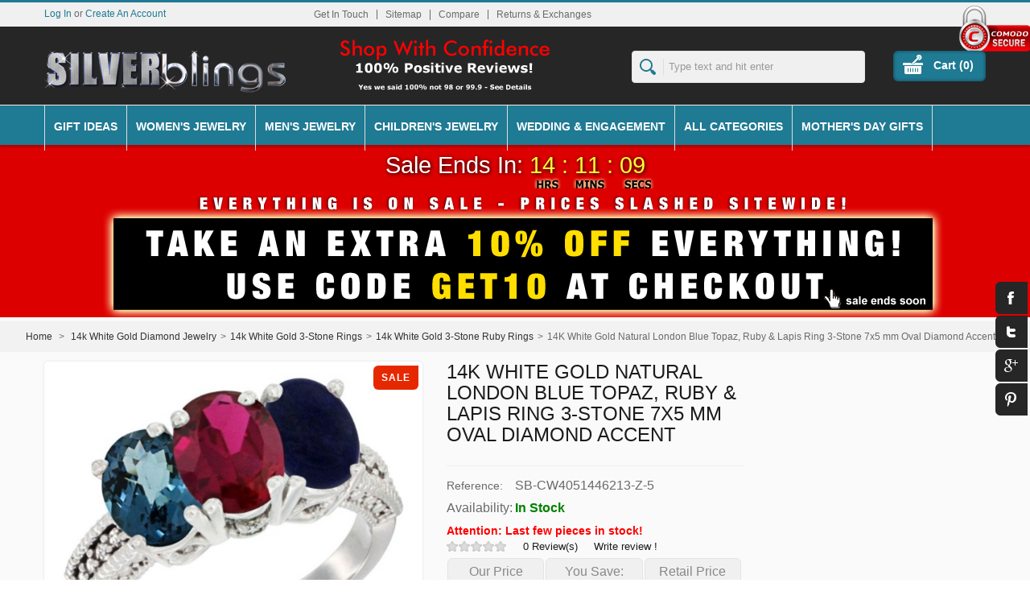

--- FILE ---
content_type: text/html; charset=utf-8
request_url: https://www.silverblings.com/14k-white-gold-3-stone-ruby-rings/14k-white-gold-natural-london-blue-topaz-ruby-lapis-ring-3-stone-7x5-mm-oval-diamond-accent
body_size: 25129
content:
<!DOCTYPE html><!--[if lt IE 9]><html class="lt-ie" lang="en"> <![endif]--> <!--[if gt IE 8]><!--><html class="" lang="en"> <!--<![endif]--><head><title>14K White Gold Natural London Blue Topaz, Ruby &amp; Lapis Ring 3-Stone 7x5 mm Oval Diamond Accent - SilverBlings</title><meta name="viewport" content="width=device-width, initial-scale=1.0"/><meta charset="UTF-8"><meta name="robots" content="index,follow" /><link rel="canonical" href="https://www.silverblings.com/14k-white-gold-3-stone-ruby-rings/14k-white-gold-natural-london-blue-topaz-ruby-lapis-ring-3-stone-7x5-mm-oval-diamond-accent" /><script type="application/ld+json">/* <![CDATA[ */{"@context":"https://schema.org/","@type":"Product","name":"14K White Gold Natural London Blue Topaz, Ruby & Lapis Ring 3-Stone 7x5 mm Oval Diamond Accent","image":["https://www.silverblings.com/43867-large_default/14k-white-gold-natural-london-blue-topaz-ruby-lapis-ring-3-stone-7x5-mm-oval-diamond-accent.jpg"],"description":"","datePublished":"2014-02-04","dateModified":"2018-12-24","offers":{"@type":"Offer","url":"https://www.silverblings.com/14k-white-gold-3-stone-ruby-rings/14k-white-gold-natural-london-blue-topaz-ruby-lapis-ring-3-stone-7x5-mm-oval-diamond-accent","priceCurrency":"USD","price":"806.12","itemCondition":"https://schema.org/NewCondition","priceSpecification":{"@type":"CompoundPriceSpecification","priceCurrency":"USD","price":"806.12","priceComponent":[{"@type":"UnitPriceSpecification","name":"Retail price","price":"2177.00"},{"@type":"UnitPriceSpecification","name":"Sale price","price":"895.69"},{"@type":"UnitPriceSpecification","name":"Coupon (10% off)","price":"-89.57"},{"@type":"UnitPriceSpecification","name":"Final price","price":"806.12"}]},"availability":"https://schema.org/InStock"}}/* ]]> */</script><link rel="icon" type="image/vnd.microsoft.icon" href="/img/favicon.ico?1667436540" /><link rel="shortcut icon" type="image/x-icon" href="/img/favicon.ico?1667436540" /><script type="text/javascript">/* <![CDATA[ */var baseDir='https://www.silverblings.com/';var baseUri='https://www.silverblings.com/';var static_token='8104c54be6ad5f0d978804e1d3a4f6f4';var token='8104c54be6ad5f0d978804e1d3a4f6f4';var priceDisplayPrecision=2;var priceDisplayMethod=1;var roundMode=2;/* ]]> */</script><link href="https://www.silverblings.com/themes/silverblings/cache/209bd694b243ad4bd791c3693dc1998d_all.css" rel="stylesheet" type="text/css" media="all" /><link href="https://www.silverblings.com/themes/silverblings/css/bootstrap.css" rel="stylesheet" type="text/css"><link href="https://www.silverblings.com/themes/silverblings/css/jquery.selectbox.css" rel="stylesheet" type="text/css"><link href="https://www.silverblings.com/js/jquery/plugins/fancybox/jquery.fancybox.css" rel="stylesheet" type="text/css"><link href="https://www.silverblings.com/themes/silverblings/css/camera.css" rel="stylesheet" type="text/css"><link href="https://www.silverblings.com/themes/silverblings/css/jquery.jqzoom.css" rel="stylesheet" type="text/css"><link href="https://www.silverblings.com/themes/silverblings/css/meanmenu.css" rel="stylesheet" type="text/css"><link href="https://www.silverblings.com/themes/silverblings/css/responsive.css" rel="stylesheet" type="text/css"><link href="https://www.silverblings.com/themes/silverblings/css/megamenu.css" rel="stylesheet" type="text/css"> <!--[if lt IE 9]><script src="https://www.silverblings.com/themes/silverblings/js//html5shiv.js">/* <![CDATA[ *//* ]]> */</script><![endif]--><script src="https://www.silverblings.com/themes/silverblings/cache/76d769ad8e397bec2874abd9d72acb23.js" type="text/javascript">/* <![CDATA[ *//* ]]> */</script><script src="https://www.silverblings.com/themes/silverblings/js/jquery.carouFredSel-6.2.1-packed.js" type="text/javascript">/* <![CDATA[ *//* ]]> */</script><script src="https://www.silverblings.com/themes/silverblings/js/helper-plugins/jquery.touchSwipe.min.js" type="text/javascript">/* <![CDATA[ *//* ]]> */</script><meta property="fb:app_id" content="325439424306332" /><meta property="og:type" content="product" /><meta property="og:title" content="[ON SALE! $895.69 - Retail $2177.00] -14K White Gold Natural London Blue Topaz, Ruby &amp; Lapis Ring 3-Stone 7x5 mm Oval Diamond Accent" /><meta content="This tasteful 3-Stone Ruby Ring made from 14k White Gold is dazzling and charming.  This Gorgeous Ring is made of solid 14K Gold set with All-Natural Gemstones and accented with Genuine Brilliant Cut Diamonds. Three Different exciting colors to choose from! Available in sizes 5 to 10 with half sizes. Placement arrangement of gemstones may be requested. Just send us an email with your order number and placement of gemstones from left to right." property="og:description"><meta property="og:image" content="https://www.silverblings.com/43867-fb_share/14k-white-gold-natural-london-blue-topaz-ruby-lapis-ring-3-stone-7x5-mm-oval-diamond-accent.jpg " /><meta property="product:price:currency" content="USD" /><meta property="product:price:amount" content="895.69" /><meta property="og:url" content="https://www.silverblings.com/14k-white-gold-3-stone-ruby-rings/14k-white-gold-natural-london-blue-topaz-ruby-lapis-ring-3-stone-7x5-mm-oval-diamond-accent" /><meta property="product:original_price:currency" content="USD" /><meta property="product:original_price:amount" content="2177.00" /><meta property="og:availability" content="instock" /><link href="/modules/themconf/config.css" rel="stylesheet" type="text/css"><style>.async-hide { opacity: 0 !important}</style><script>/* <![CDATA[ */(function(a,s,y,n,c,h,i,d,e){s.className+=' '+y;h.start=1*new Date;h.end=i=function(){s.className=s.className.replace(RegExp(' ?'+y),'')};(a[n]=a[n]||[]).hide=h;setTimeout(function(){i();h.end=null},c);h.timeout=c;})(window,document.documentElement,'async-hide','dataLayer',4000,{'GTM-T9B8SD8':true});/* ]]> */</script><script type="text/javascript">/* <![CDATA[ */(function(i,s,o,g,r,a,m){i['GoogleAnalyticsObject']=r;i[r]=i[r]||function(){(i[r].q=i[r].q||[]).push(arguments)},i[r].l=1*new Date();a=s.createElement(o),m=s.getElementsByTagName(o)[0];a.async=1;a.src=g;m.parentNode.insertBefore(a,m)})(window,document,'script','//www.google-analytics.com/analytics.js','ga');ga('create','UA-48110399-1');ga('require','GTM-T9B8SD8');ga('send','pageview');/* ]]> */</script></head><body class=" " id="product"><div id="page"><div id="headrow"> <header class="fullw" id="header"><div id="topstrip"><div id="sslDiv"> <img src="https://www.silverblings.com/img/comodo_secure_100x85_transp.png" alt="Comodo Secure Site" width="88" height="62"/></div></div><div id="wrap"><div id="loginform" style="display:none"> <a id="closeloginform"><img src="https://www.silverblings.com/themes/silverblings/img/close_img.png" alt="Close"/></a><form action="https://www.silverblings.com/login" class="std" id="login_form" method="post"> <strong>Log In</strong><div class="form_content clearfix"><p class="text"> <label for="email">E-mail address</label> <span><input type="text" id="login_email" name="email" value="" class="account_input" /></span></p><p class="text"> <label for="passwd">Password</label> <span><input type="password" id="login_passwd" name="passwd" value="" class="account_input" /></span></p><p class="lost_password"><a href="https://www.silverblings.com/password-recovery">Forgot your password?</a></p><p class="submit"> <input type="submit" id="SubmitLogin" name="SubmitLogin" class="button" value="Log In" /></p></div></form></div> <a href="/" id="header_logo" title="SilverBlings"> <img class="logo" src="https://www.silverblings.com/img/silverblingslogo.png" alt="SilverBlings"  width="300" height="52"  /> </a><ul class="hidden-phone" id="header_links"><li id="header_link_contact"><a href="https://www.silverblings.com/hello" title="Get In Touch">Get In Touch</a></li><li id="header_link_sitemap"><a href="https://www.silverblings.com/sitemap" title="Sitemap">Sitemap</a></li><li><form action="https://www.silverblings.com/index.php?controller=products-comparison" method="post" onsubmit="true"><p> <input type="submit" id="bt_compare"  value="Compare" /> <input type="hidden" name="compare_product_list" class="compare_product_list" value="" /></p></form></li><li id="header_link_returnexchange"><a href="https://www.silverblings.com/returns-exchanges" title="Returns & Exchanges">Returns & Exchanges</a></li></ul><div id="search_block_top"><form action="https://www.silverblings.com/search" id="searchbox" method="get"><p> <input type="hidden" name="controller" value="search" /> <input type="hidden" name="orderby" value="position" /> <input type="hidden" name="orderway" value="desc" /> <input class="search_query" type="text" id="search_query_top" name="search_query" placeholder="Type text and hit enter" value="" /> <input type="submit" name="submit_search" value="" class="submit primarycolor" /></p></form></div><script type="text/javascript">/* <![CDATA[ */$('document').ready(function(){$("#search_query_top").autocomplete('https://www.silverblings.com/search',{minChars:3,max:5,width:500,selectFirst:false,scroll:false,dataType:"json",formatItem:function(data,i,max,value,term){return value;},parse:function(data){var mytab=new Array();for(var i=0;i<data.length;i++)
mytab[mytab.length]={data:data[i],value:' <img class="pic" src="'+data[i].pic+'" /><span class="prname">'+data[i].pname+'</span>'};return mytab;},extraParams:{ajaxSearch:1,id_lang:1}}).result(function(event,data,formatted){$('#search_query_top').val(data.pname);document.location.href=data.product_link;})});/* ]]> */</script><script type="text/javascript">/* <![CDATA[ */var CUSTOMIZE_TEXTFIELD=1;var customizationIdMessage='Customization #';var removingLinkText='Please remove this product from my cart.';var freeShippingTranslation='Free shipping!';var freeProductTranslation='Free!';var delete_txt='Delete';var img_dir='https://www.silverblings.com/themes/silverblings/img/';/* ]]> */</script><div></div><div class="hidden-tablet hidden-phone" id="cart_block"><h4> <a href="https://www.silverblings.com/order">Cart</a> <span class="hidden" id="block_cart_expand">&nbsp;</span> <span id="block_cart_collapse">&nbsp;</span></h4><div class="block_content"><div class="collapsed" id="cart_block_summary"> <span class="ajax_cart_quantity" style="display:none;">0</span> <span class="ajax_cart_product_txt_s" style="display:none">items</span> <span class="ajax_cart_product_txt">item</span> <span class="ajax_cart_total" style="display:none"> </span> <span class="ajax_cart_no_product">0 items</span></div><div class="expanded" id="cart_block_list"><p id="cart_block_no_products">No products</p><div id="cart-prices"><div class="wrap"><div class="priceco"> <span class="price ajax_cart_shipping_cost" id="cart_block_shipping_cost">$0.00</span> <span class="total">Shipping</span></div><div class="priceco"> <span class="price ajax_block_cart_total" id="cart_block_total">$0.00</span> <span class="total"><strong>Total</strong></span></div></div></div><div id="cart-buttons"> <a class="button_small" href="https://www.silverblings.com/order" title="Cart">Cart</a> <a class="exclusive" href="https://www.silverblings.com/order" id="button_order_cart" title="Checkout"><span></span>Checkout</a></div></div></div></div><div></div><div id="header_user"><ul id="header_nav"><li id="shopping_cart"> <a href="https://www.silverblings.com/order" title="Your Shopping Cart"> Cart (<span class="ajax_cart_quantity shidden">0</span><span class="ajax_cart_product_txt shidden"></span><span class="ajax_cart_product_txt_s shidden"></span><span class="ajax_cart_total shidden"></span><span class="ajax_cart_no_product">0</span>)</a></li><li id="your_account"><a href="https://www.silverblings.com/my-account" title="Your Account">Your Account</a></li></ul><p id="header_user_info"><a class="login" href="https://www.silverblings.com/my-account">Log In</a> or <a class="login" href="https://www.silverblings.com/my-account">Create An Account</a></p></div><script type="text/javascript">/* <![CDATA[ */$(document).ready(function(){$("#openloginform").live("click",function(){$('#loginform').show();});$("#closeloginform").live("click",function(){$('#loginform').hide();});});/* ]]> */</script><nav class="visible-desktop" id="navigation"><ul class="menu lgray slide visible-desktop" id="menulist"><li><a href="/gifts/">Gift Ideas</a><div class="sub"><div class="row"><div class="span6"><div class="row"><div class="span2"><h3 style="text-align: center;"><strong><a href="/gifts-for-her/" title="Gifts For Her">Gifts For Her</a></strong></h3></div><div class="span2"><h3 style="text-align: center;"><strong><a href="/gifts-for-him/" title="Gifts For Him">Gifts For Him</a></strong></h3></div></div></div></div></div></li><li><a href="#">Women's Jewelry</a><div class="sub"><div class="row"><div class="fullwidth"><div class="row"><div class="span2"><p><strong><a href="/sterling-silver-jewelry/" title="Sterling Silver Jewelry">Sterling Silver Jewelry</a></strong></p><ol><li class="hidemen"><a href="/silver-body-jewelry-anklets-toe-rings/" title="Sterling Silver Anklets &amp; Toe Rings">Anklets &amp; Toe Rings</a></li><li class="hidemen"><a href="/sterling-silver-accessories/" title="Sterling Silver Accessories">Accessories</a></li><li class="hidemen"><a href="/sterling-silver-bracelets/" title="Sterling Silver Bracelets">Bracelets</a></li><li class="hidemen"><a href="/sterling-silver-chains/" title="Sterling Silver Chains">Chains</a></li><li class="hidemen"><a href="/sterling-silver-charms/" title="Sterling Silver Charms">Charms</a></li><li class="hidemen"><a href="/color-gemstone-silver-jewelry/" title="Sterling Silver Color Gemstone Jewelry">Color Gemstones</a></li><li class="hidemen"><a href="/gemstone-diamonds-silver-rings/" title="Sterling Silver Gemstone &amp; Diamonds Rings">Gemstone &amp; Diamond Rings</a></li><li class="hidemen"><a href="/sterling-silver-diamond-rings/" title="Sterling Silver Diamond Rings">Diamond Rings</a></li><li class="hidemen"><a href="/sterling-silver-earrings/" title="Sterling Silver Earrings">Earrings</a></li><li class="hidemen"><a href="/sterling-silver-jewelry-sets/" title="Sterling Silver Jewelry Sets">Jewelry Sets</a></li><li class="hidemen"><a href="/sterling-silver-lab-created-opal/" title="Sterling Silver Lab Created Opal">Lab Created Opal</a></li><li class="hidemen"><a href="/sterling-silver-necklaces/" title="Sterling Silver Necklaces">Necklaces</a></li><li class="hidemen"><a href="/pandora-type-silver-bead-charms/" title="Pandora Type Sterling Silver Bead Charms">Pandora Type Bead Charms</a></li><li class="hidemen"><a href="/sterling-silver-pendants/" title="Sterling Silver Pendants">Pendants</a></li><li class="hidemen"><a href="/sterling-silver-rings/" title="Sterling Silver Rings">Rings</a></li><li class="hidemen"><a href="/swarovski-other-crystals-silver-jewelry/" title="Swarovski &amp; Other Crystals Sterling Silver Jewelry">Swarovski &amp; Other Crystals</a></li><li class="hidemen"><a href="/silver-wedding-engagement-rings/" title="Sterling Silver Wedding &amp; Engagement Rings">Wedding &amp; Engagement Rings</a></li></ol></div><div class="span2"><p><a title="Women's Bracelets" href="/womens-bracelets/"><strong>Women's Bracelets</strong></a></p><ol><li class="hidemen"><a title="Women's Fashion Bracelets" href="/womens-bracelets/">Fashion Bracelets</a></li><li class="hidemen"><a title="Women's Fine Bracelets" href="/womens-fine-bracelets/">Fine Bracelet</a></li></ol><p><a title="Women's Chains" href="/womens-chains/"><strong>Women's Chains</strong></a></p><p><a title="Women's Earrings" href="/earrings/"><strong>Women's Earrings</strong></a></p><ol><li class="hidemen"><a href="/fashion-earrings/" title="Fashion Earrings">Fashion Earrings</a></li><li class="hidemen"><a href="/fine-earrings/" title="Fine Earrings">Fine Earrings</a></li></ol><p><strong><a title="Women's Jewelry Sets" href="/womens-jewelry-sets/">Women's Jewelry Sets</a></strong></p><p><a title="Women's Necklaces" href="/womens-necklaces/"><strong>Women's Necklaces</strong></a></p><ol><li class="hidemen"><a title="Women's Necklaces" href="/womens-necklaces/">Fashion Necklaces</a></li><li class="hidemen"><a title="Women's Fine Necklaces" href="/fine-necklaces/">Fine Necklaces</a></li></ol><p><a title="Women's Pendants" href="/womens-pendants/"><strong>Women's Pendants</strong></a></p><ol><li class="hidemen"><a title="Women's Fashion Pendants" href="/womens-fashion-pendants/">Fashion Pendants</a></li><li class="hidemen"><a title="Women's Fine Pendants" href="/womens-fine-pendants/">Fine Pendants</a></li></ol><p><strong><a title="Women's Rings" href="/womens-rings/">Women's Rings</a></strong></p><ol><li class="hidemen"><a title="Women's Fashion Bands" href="/womens-fashion-bands/">Fashion Bands</a></li><li class="hidemen"><a title="Womens' Fashion Rings" href="/womens-fashion-rings/">Fashion Rings</a></li><li class="hidemen"><a title="Women's Fine Bands" href="/womens-fine-bands/">Fine Bands</a></li><li class="hidemen"><a title="Women's Fine Rings" href="/womens-fine-rings/">Fine Rings</a></li></ol></div><div class="span2"><p><a href="/10k-white-gold-diamond-jewelry/" title="10K White Gold Diamond Jewelry"><strong>10k White Gold Jewelry</strong></a></p><ol><li class="hidemen"><a href="/10k-white-gold-2-stone-rings/" title="10K White Gold 2 Stone Rings">2-Stone Rings</a></li><li class="hidemen"><a href="/10k-white-gold-3-stone-rings/" title="10K White Gold 3 Stone Rings">3-Stone Rings</a></li><li class="hidemen"><a href="/10k-white-gold-color-gemstone-rings/" title="10K White Gold Color Gemstone Rings">Color Gemstone Rings</a></li><li class="hidemen"><a href="/10k-white-gold-earrings/" title="10k White Gold Earrings">Earrings</a></li><li class="hidemen"><a href="/10k-white-gold-necklaces/" title="10K White Gold Necklaces">Necklaces</a></li><li class="hidemen"><a title="10K White Gold Women's Rings" href="/10k-white-gold-rings-for-women/">Rings</a></li><li class="hidemen"><a href="/10k-white-gold-semi-mount-rings/" title="10K White Gold Semi Mount Rings">Semi-Mount Rings</a></li><li class="hidemen"><a href="/10k-white-gold-wedding-engagement-sets/" title="10K White Gold Wedding &amp; Engagement Sets">Wedding &amp; Engagement Sets</a></li></ol><p><br /><strong><a href="/10k-yellow-gold-diamond-jewelry/" title="10K Yellow Gold Diamond Jewelry">10k Yellow Gold Jewelry</a></strong></p><ol><li class="hidemen"><a href="/10k-yellow-gold-2-stone-rings/" title="10K Yellow Gold 2 Stone Rings">2-Stone Rings</a></li><li class="hidemen"><a href="/10k-yellow-gold-3-stone-rings/" title="10K Yellow Gold 3 Stone Rings">3-Stone Rings</a></li><li class="hidemen"><a href="/10k-yellow-gold-bracelets/" title="10K Yellow Gold Bracelets">Bracelets</a></li><li class="hidemen"><a href="/10k-yellow-gold-color-gemstone-rings/" title="10K Yellow Gold Color Gemstone Rings">Color Gemstone Rings</a></li><li class="hidemen"><a href="/10k-yellow-gold-earrings/" title="10K Yellow Gold Earrings">Earrings</a></li><li class="hidemen"><a title="10K Yellow Gold Women's Rings" href="/10k-yellow-gold-rings-for-women/">Rings</a></li><li class="hidemen"><a href="/10k-yellow-gold-semi-mount-rings/" title="10K Yellow Gold Semi Mount Rings">Semi-Mount Rings</a></li><li class="hidemen"><a href="/10k-yellow-gold-wedding-engagement-sets/" title="10K Yellow Gold Wedding &amp; Engagement Sets">Wedding &amp; Engagement Sets</a></li></ol></div><div class="span2"><p><strong><a href="/14k-white-gold-diamond-jewelry/" title="14K White Gold Diamond Jewelry">14k White Gold Jewelry</a></strong></p><ol><li class="hidemen"><a href="/14k-white-gold-2-stone-rings/" title="14K White Gold 2 Stone Rings">2-Stone Rings</a></li><li class="hidemen"><a href="/14k-white-gold-3-stone-rings/" title="14K White Gold 3 Stone Rings">3-Stone Rings</a></li><li class="hidemen"><a href="/14k-white-gold-color-gemstone-rings/" title="14K White Gold Color Gemstone Rings">Color Gemstone Rings</a></li><li class="hidemen"><a href="/14k-white-gold-earrings/" title="14K White Gold Earrings">Earrings</a></li><li class="hidemen"><a href="/14k-white-gold-jewelry-sets/" title="14K White Gold Jewelry Sets">Jewelry Sets</a></li><li class="hidemen"><a href="/14k-white-gold-necklaces/" title="14K White Gold Necklaces">Necklaces</a></li><li class="hidemen"><a href="/14k-white-gold-pendants/" title="14K White Gold Pendants">Pendants</a></li><li class="hidemen"><a title="14K White Gold Women's Rings" href="/14k-white-gold-rings-for-women/">Rings</a></li><li class="hidemen"><a href="/14k-white-gold-semi-mount-rings/" title="14K White Gold Semi Mount Rings">Semi-Mount Rings</a></li><li class="hidemen"><a href="/14k-white-gold-wedding-engagement-sets/" title="14K White Gold Wedding &amp; Engagement SEts">Wedding &amp; Engagement Sets</a></li></ol><p><strong><a href="/14k-yellow-gold-diamond-jewelry/" title="14K Yellow Gold Diamond Jewelry">14k Yellow Gold Jewelry</a></strong></p><ol><li class="hidemen"><a href="/14k-yellow-gold-2-stone-rings/" title="14K Yellow Gold 2-Stone Rings">2-Stone Rings</a></li><li class="hidemen"><a href="/14k-yellow-gold-3-stone-rings/" title="14K Yellow Gold 3-Stone Rings">3-Stone Rings</a></li><li class="hidemen"><a href="/14k-yellow-gold-bracelets/" title="14K Yellow Gold Bracelets">Bracelets</a></li><li class="hidemen"><a href="/14k-yellow-gold-color-gemstone-rings/" title="14K Yellow Gold Color Gemstone Rings">Color Gemstone Rings</a></li><li class="hidemen"><a href="/14k-yellow-gold-earrings/" title="14K Yellow Gold Earrings">Earrings</a></li><li class="hidemen"><a href="/14k-yellow-gold-necklaces/" title="14K Yellow Gold Necklaces">Necklaces</a></li><li class="hidemen"><a href="/14k-yellow-gold-pendants/" title="14K Yellow Gold Pendants">Pendants</a></li><li class="hidemen"><a title="14K Yellow Gold Women's Rings" href="/14k-yellow-gold-rings-for-women/">Rings</a></li><li class="hidemen"><a href="/14k-yellow-gold-semi-mount-rings/" title="14K Yellow Gold Semi Mount Rings">Semi-Mount Rings</a></li><li class="hidemen"><a href="/14k-yellow-gold-wedding-engagement-sets/" title="14K Yellow Gold Wedding &amp; Engagement Sets">Wedding &amp; Engagement Sets</a></li></ol></div><div class="span2"><p><strong><a href="/anklets-toe-rings/" title="Anklets &amp; Toe Rings">Anklets &amp; Toe Rings</a><br /></strong></p><ol><li class="hidemen"><a href="/anklets/" title="Anklets">Anklets</a></li><li class="hidemen"><a href="/toe-rings/" title="Toe Rings">Toe Rings</a></li></ol><p><strong><a href="/body-jewelry/" title="Body Jewelry">Body Jewelry</a><br /><a href="/ceramic-jewelry/" title="Ceramic Jewelry">Ceramic Jewelry</a><br /><a href="/charms/" title="Charms">Charms</a><br /><a href="/stainless-steel-jewelry/" title="Stainless Steel Jewelry">Stainless Steel Jewelry</a><br /></strong></p><ol><li class="hidemen"><a href="/stainless-steel-body-jewelry/" title="Stainless Steel Body Jewelry">Body Jewelry</a></li><li class="hidemen"><a href="/stainless-steel-bracelets/" title="Stainless Steel Bracelets">Bracelets</a></li><li class="hidemen"><a href="/stainless-steel-chains/" title="Stainless Steel Chains">Chains</a></li><li class="hidemen"><a href="/stainless-steel-dog-tags/" title="Stainless Steel Dog Tags">Dog Tags</a></li><li class="hidemen"><a href="/stainless-steel-earrings/" title="Stainless Steel Earrings">Earrings</a></li><li class="hidemen"><a href="/stainless-steel-pendants/" title="Stainless Steel Pendants">Pendants</a></li><li class="hidemen"><a href="/stainless-steel-rings/" title="Stainless Steel Rings">Rings</a></li></ol><p><strong><a href="/titanium-jewelry/" title="Titanium Jewelry">Titanium Jewelry</a><br /></strong></p><ol><li class="hidemen"><a href="/titanium-bracelets/" title="Titanium Bracelets">Bracelets</a></li><li class="hidemen"><a href="/titanium-wedding-engagement-rings/" title="Titanium Wedding &amp; Engagement Rings">Wedding &amp; Engagement Rings</a></li></ol></div></div></div></div></div></li><li><a href="#">Men's Jewelry</a><div class="sub"><div class="row"><div class="fullwidth"><div class="row"><div class="span2"><p><strong><a href="/sterling-silver-jewelry/" title="Sterling Silver Jewelry">Sterling Silver Jewelry</a></strong></p><ol><li class="hidemen"><a title="Men's Sterling Silver Bracelets" href="/sterling-silver-mens-bracelets/">Men's Bracelets</a></li><li class="hidemen"><a title="Men's Sterling Silver Chains" href="/sterling-silver-chains/">Men's Chains</a></li><li class="hidemen"><a title="Men's Sterling Silver Diamond Rings" href="/sterling-silver-mens-diamond-bands/">Men's Diamond Rings</a></li><li class="hidemen"><a title="Men's Sterling Silver Dog Tags" href="/sterling-silver-dog-tags/">Men's Dog Tags</a></li><li class="hidemen"><a title="Men's Sterling Silver Necklaces" href="/sterling-silver-chains/">Men's Necklaces</a></li><li class="hidemen"><a title="Men's Sterling Silver Pendants" href="/sterling-silver-pendants/">Men's Pendants</a></li><li class="hidemen"><a title="Men's Sterling Silver Rings" href="/sterling-silver-mens-rings/">Men's Rings</a></li><li class="hidemen"><a href="/silver-wedding-engagement-rings/" title="Sterling Silver Wedding &amp; Engagement Rings">Wedding &amp; Engagement Rings</a></li></ol></div><div class="span2"><p><strong><a href="/ceramic-jewelry/" title="Ceramic Jewelry">Ceramic Jewelry</a></strong></p><p><strong><a href="/stainless-steel-jewelry/" title="Stainless Steel Jewelry">Stainless Steel Jewelry</a></strong></p><ol><li class="hidemen"><a href="/stainless-steel-bracelets/" title="Stainless Steel Bracelets">Men's Bracelets</a></li><li class="hidemen"><a href="/stainless-steel-chains/" title="Stainless Steel Chains">Men's Chains</a></li><li class="hidemen"><a title="Men's Stainless Steel Cufflinks" href="/stainless-steel-cufflinks/">Men's Cuff Links</a></li><li class="hidemen"><a href="/stainless-steel-dog-tags/" title="Stainless Steel Dog Tags">Men's Dog Tags</a></li><li class="hidemen"><a href="/stainless-steel-money-clips/" title="Stainless Steel Money Clips">Money Clips</a></li><li class="hidemen"><a href="/stainless-steel-pendants/" title="Stainless Steel Pendants">Men's Pendants</a></li><li class="hidemen"><a href="/stainless-steel-rings/" title="Stainless Steel Rings">Men's Rings</a></li><li class="hidemen"><a href="/stainless-steel-tie-clips/" title="Stainless Steel Tie Clips">Men's Tie Clips</a></li></ol></div><div class="span2"><p><a title="Men's Bracelets" href="/mens-bracelets/"><strong>Men's Bracelets</strong></a></p><p><strong><a title="Men's Chains" href="/mens-chains/">Men's Chains</a></strong></p><p><strong><a title="Men's Necklaces" href="/mens-necklaces/">Men's Necklaces</a></strong></p><p><strong><a title="Men's Pendants" href="/mens-pendants/">Men's Pendants</a></strong></p><ol><li class="hidemen"><a title="Men's Dog Tags" href="/mens-dog-tags/">Men's Dog Tags</a></li><li class="hidemen"><a title="Men's Pendants" href="/mens-pendants/">Men's Variety Pendants</a></li></ol><p><a title="Men's Rings" href="/mens-rings/"><strong>Men's Rings</strong></a></p><ol><li class="hidemen"><a title="Men's Fashion Rings" href="/mens-fashion-rings/">Men's Fashion Rings</a></li><li class="hidemen"><a title="Men's Fine Bands" href="/mens-fine-bands/">Men's Fine Bands</a></li><li class="hidemen"><a title="Men's Fine Rings" href="/mens-fine-rings/">Men's Fine Rings</a></li></ol><p><strong><a href="/titanium-jewelry/" title="Titanium Jewelry">Titanium Jewelry</a><br /></strong></p><ol><li class="hidemen"><a title="Men's Titanium Bracelets" href="/titanium-bracelets/">Men's Bracelets</a></li><li class="hidemen"><a href="/titanium-wedding-engagement-rings/" title="Titanium Wedding &amp; Engagement Rings">Wedding &amp; Engagement Rings</a></li></ol></div><div class="span2"><p><strong><a href="/14k-white-gold-2-stone-rings/" title="14K White Gold 2 Stone Rings">14k White Gold Jewelry</a></strong></p><ol><li class="hidemen"><a title="14K White Gold Men's Bands" href="/14k-white-gold-mens-bands/">Men's Bands</a></li><li class="hidemen"><a title="14K White Gold Men's Necklaces" href="/14k-white-gold-necklaces/">Men's Necklaces</a></li><li class="hidemen"><a title="14K White Gold Men's Rings" href="/14k-white-gold-mens-rings/">Men's Rings</a></li><li class="hidemen"><a href="/14k-white-gold-wedding-engagement-sets/" title="14K White Gold Wedding &amp; Engagement SEts">Wedding &amp; Engagement Sets</a></li></ol><p><strong><a href="/14k-yellow-gold-2-stone-rings/" title="14K Yellow Gold 2-Stone Rings">14k Yellow Gold Jewelry</a></strong></p><ol><li class="hidemen"><a title="14K Yellow Gold Men's Bands" href="/14k-yellow-gold-mens-bands/">Men's Bands</a></li><li class="hidemen"><a title="14K Yellow Gold Men's Necklaces" href="/14k-yellow-gold-necklaces/">Men's Necklaces</a></li><li class="hidemen"><a title="14K Yellow Gold Men's Rings" href="/14k-yellow-gold-mens-rings/">Men's Rings</a></li><li class="hidemen"><a href="/14k-yellow-gold-wedding-engagement-sets/" title="14K Yellow Gold Wedding &amp; Engagement Sets">Wedding &amp; Engagement Sets</a></li></ol></div><div class="span2"><p><a href="/10k-white-gold-diamond-jewelry/" title="10K White Gold Diamond Jewelry"><strong>10k White Gold Jewelry</strong></a></p><ol><li class="hidemen"><a title="10K White Gold Men's Bands" href="/10k-white-gold-mens-bands/">Men's Bands</a></li><li class="hidemen"><a href="/10k-white-gold-wedding-engagement-sets/" title="10K White Gold Wedding &amp; Engagement Sets">Wedding &amp; Engagement Sets</a></li></ol><p><strong><a href="/10k-yellow-gold-2-stone-rings/" title="10K Yellow Gold 2 Stone Rings">10k Yellow Gold Jewelry</a></strong></p><ol><li class="hidemen"><a title="10K Yellow Gold Men's Bands" href="/10k-yellow-gold-mens-bands/">Men's Bands</a></li><li class="hidemen"><a href="/10k-yellow-gold-wedding-engagement-sets/" title="10K Yellow Gold Wedding &amp; Engagement Sets">Wedding &amp; Engagement Sets</a></li></ol></div></div></div></div></div></li><li><a href="#">Children's Jewelry</a><div class="sub"><div class="row"><div class="span6"><div class="row"><div class="span4"><p><strong><a title="Baby &amp; Children's Sterling Silver Jewelry" href="/baby-childrens-silver-jewelry/">Baby &amp; Children's Sterling Silver Jewelry</a></strong></p><ol><li class="hidemen"><a title="Baby &amp; Children's Silver Anklets" href="/baby-childrens-silver-anklets/">Baby &amp; Children's Silver Anklets</a></li><li class="hidemen"><a title=" Baby &amp; Children's Silver Bangle Bracelets" href="/baby-childrens-silver-bangle-bracelets/">Baby &amp; Children's Silver Bangle Bracelets</a></li><li class="hidemen"><a title=" Baby &amp; Children's Silver Bracelets" href="/baby-childrens-silver-bracelets/">Baby &amp; Children's Silver Bracelets</a></li><li class="hidemen"><a title=" Baby &amp; Children's Silver Earrings" href="/baby-childrens-silver-earrings/">Baby &amp; Children's Silver Earrings</a></li><li class="hidemen"><a title=" Baby &amp; Children's Silver Pendants" href="/baby-childrens-silver-pendants/">Baby &amp; Children's Silver Pendants</a></li><li class="hidemen"><a title=" Baby &amp; Children's Silver Rings" href="/baby-childrens-silver-rings/">Baby &amp; Children's Silver Rings</a></li></ol></div></div></div></div></div></li><li><a href="/wedding-engagement/">Wedding & Engagement</a><div class="sub"><div class="row"><div class="fullwidth"><div class="row"><div class="span4"><p><strong> <a href="https://www.silverblings.com/wedding-engagement/" title="Wedding &amp; Engagement">Wedding &amp; Engagement</a></strong></p><p class="hidemen"><span style="color: #000000;"><strong>His &amp; Hers Wedding &amp; Engagement Rings &amp; Bands</strong></span></p><ol><li class="hidemen"><a href="https://www.silverblings.com/fashion-bands/" title="Fashion Wedding Bands">Fashion Wedding Bands</a></li><li class="hidemen"><a href="https://www.silverblings.com/fashion-ring-sets/" title="Fashion Wedding Ring Sets">Fashion Wedding Ring Sets</a></li><li class="hidemen"><a href="https://www.silverblings.com/his-hers-fine-bands/" title="His &amp; Hers Fine Wedding Bands">His &amp; Hers Fine Wedding Bands</a></li><li class="hidemen"><a href="https://www.silverblings.com/his-hers-fine-rings/" title="His &amp; Hers Fine Wedding Rings">His &amp; Hers Fine Wedding Rings</a></li></ol><p class="hidemen"><span style="color: #000000;"><strong>Men's Engagement Rings &amp; Bands</strong></span></p><ol><li class="hidemen"><a title="Men's Fashion Wedding Bands" href="https://www.silverblings.com/mens-fashion-bands/">Men's Fashion Wedding Bands</a></li><li class="hidemen"><a title="Men's Fashion Wedding Rings" href="https://www.silverblings.com/mens-fashion-rings-wedding/">Men's Fashion Wedding Rings</a></li><li class="hidemen"><a title="Men's Fine Wedding Bands" href="https://www.silverblings.com/mens-fine-bands-wedding/">Men's Fine Wedding Bands</a></li></ol></div><div class="span4"><p class="hidemen"><span style="color: #000000;"><strong>Women's Engagement Rings &amp; Bands</strong></span></p><ol><li class="hidemen"><a title="Women's Fashion Wedding Bands" href="https://www.silverblings.com/womens-fashion-bands-wedding/">Women's Fashion Wedding Bands</a></li><li class="hidemen"><a title="Women's Fashion Wedding Ring Sets" href="https://www.silverblings.com/womens-fashion-ring-sets/">Women's Fashion Wedding Ring Sets</a></li><li class="hidemen"><a title="Women's Fashion Wedding Rings" href="https://www.silverblings.com/womens-fashion-rings-wedding/">Women's Fashion Wedding Rings</a></li><li class="hidemen"><a title="Women's Fashion Solitaire Wedding Rings" href="https://www.silverblings.com/womens-fashion-solitaire-rings/">Women's Fashion Solitaire Wedding Rings</a></li><li class="hidemen"><a title="Women's Fine Wedding Bands" href="https://www.silverblings.com/womens-fine-bands-wedding/">Women's Fine Wedding Bands</a></li><li class="hidemen"><a title="Women's Fine Wedding Ring Sets" href="https://www.silverblings.com/womens-fine-ring-sets/">Women's Fine Wedding Ring Sets</a></li><li class="hidemen"><a title="Women's Fine Wedding Rings" href="https://www.silverblings.com/womens-fine-rings-wedding/">Women's Fine Wedding Rings</a></li><li class="hidemen"><a title="Women's Fine Solitaire Wedding Rings" href="https://www.silverblings.com/womens-fine-solitaire-rings/">Women's Fine Solitaire Wedding Rings</a></li><li class="hidemen"><a title="Women's Wedding Ring Sets" href="https://www.silverblings.com/womens-ring-sets/">Women's Wedding Ring Sets</a></li></ol></div></div></div></div></div></li><li><a href="/sitemap">All Categories</a><div class="sub"><div class="row"><div class="fullwidth"><div class="row"><div class="span2"><p><strong><a href="/anklets-toe-rings/" title="Anklets &amp; Toe Rings">Anklets &amp; Toe Rings</a></strong></p><ol><li class="hidemen"><a href="/anklets/" title="Anklets">Anklets</a></li><li class="hidemen"><a href="/toe-rings/" title="Toe Rings">Toe Rings</a></li></ol><p><strong><a href="/body-jewelry/" title="Body Jewelry">Body Jewelry</a></strong></p><p><strong><a href="/ceramic-jewelry/" title="Ceramic Jewelry">Ceramic Jewelry</a></strong></p><ol><li class="hidemen"><a href="/ceramic-bracelets/" title="Ceramic Bracelets">Ceramic Bracelets</a></li></ol><p><strong><a href="/charms/" title="Charms">Charms</a></strong></p><ol><li class="hidemen"><a href="/animal-theme-charms/" title="Animal Theme Charms">Animal Theme Charms</a></li><li class="hidemen"><a href="/beads-designs/" title="Beads With Designs">Beads With Designs</a></li><li class="hidemen"><a href="/charm-pendants/" title="Charm Pendants">Charm Pendants</a></li><li class="hidemen"><a href="/chinese-zodiac-charms/" title="Chinese Zodiac Charms">Chinese Zodiac Charms</a></li><li class="hidemen"><a href="/crystal-bead-charms/" title="Crystal Bead Charms">Crystal Bead Charms</a></li><li class="hidemen"><a href="/cz-stone-bead-charms/" title="CZ Stone Bead Charms">CZ Stone Bead Charms</a></li><li class="hidemen"><a href="/enamel-finish-chamrs/" title="Enamel Finish Charms">Enamel Finish Charms</a></li><li class="hidemen"><a href="/initial-bead-charms/" title="Initial Bead Charms">Initial Bead Charms</a></li><li class="hidemen"><a href="/initial-charms/" title="Initial Charms">Initial Charms</a></li></ol><p><strong><a href="/earrings/" title="Earrings">Earrings</a></strong></p><ol><li class="hidemen"><a href="/animal-theme-charms/" title="Fashion Earrings">Fashion Earrings</a></li><li class="hidemen"><a href="/fine-earrings/" title="Fine Earrings">Fine Earrings</a></li></ol><p><strong><a title="Men's Bracelets" href="/mens-bracelets/">Men's Bracelets</a></strong></p><p><strong><a title="Men's Chains" href="/mens-chains/">Men's Chains</a></strong></p><p><strong><a title="Men's Necklaces" href="/mens-necklaces/">Men's Necklaces</a></strong></p><p><strong><a title="Men's Pendants" href="/mens-pendants/">Men's Pendants</a></strong></p><p><strong><a title="Men's Rings" href="/mens-rings/">Men's Rings</a></strong></p><ol><li class="hidemen"><a title="Men's Fashion Rings" href="/mens-fashion-rings/">Men's Fashion Rings</a></li><li class="hidemen"><a title="Men's Fine Bands" href="/mens-fine-bands/">Men's Fine Bands</a></li><li class="hidemen"><a title="Men's Fine Rings" href="/mens-fine-rings/">Men's Fine Rings</a></li></ol></div><div class="span2"><p><strong><a title="Women's Bracelets" href="/womens-bracelets/">Women's Bracelets</a></strong></p><ol><li class="hidemen"><a title="Women's Fine Bracelets" href="/womens-fine-bracelets/">Women's Fine Bracelets</a></li></ol><p><strong><a title="Women's Chains" href="/womens-chains/">Women's Chains</a></strong></p><p><strong></strong><strong><a title="Women's Jewelry Sets" href="/womens-jewelry-sets/">Women's Jewelry Sets</a></strong><strong></strong></p><p><strong><a title="Women's Necklaces" href="/womens-necklaces/">Women's Necklaces</a></strong></p><p><strong></strong><strong><a title="Women's Pendants" href="/womens-pendants/">Women's Pendants</a></strong></p><ol><li class="hidemen"><a title="Women's Dog Tags" href="/womens-dog-tags/">Women's Dog Tags</a></li><li class="hidemen"><a title="Women's Fashion Pendatns" href="/womens-fashion-pendants/">Women's Fashion Pendants</a></li><li class="hidemen"><a title="Women's Fine Pendatns" href="/womens-fine-pendants/">Women's Fine Pendants</a></li></ol><p><strong><a title="Women's Rings" href="/womens-rings/">Women's Rings</a></strong></p><ol><li class="hidemen"><a title="Women's Fashion Bands" href="/womens-fashion-bands/">Women's Fashion Bands</a></li><li class="hidemen"><a title="Women's Fashion Rings" href="/womens-fashion-rings/">Women's Fashion Rings</a></li><li class="hidemen"><a title="Women's Fine Bands" href="/womens-fine-bands/">Women's Fine Bands</a></li><li class="hidemen"><a title="Women's Fine Rings" href="/womens-fine-rings/">Women's Fine Rings</a></li></ol><p><strong><a href="/stainless-steel-jewelry/" title="Stainless Steel Jewelry">Stainless Steel Jewelry</a></strong></p><ol><li class="hidemen"><a href="/stainless-steel-accessories/" title="Stainless Steel Accessories">Accessories</a></li><li class="hidemen"><a href="/stainless-steel-body-jewelry/" title="Stainless Steel Body Jwelry">Body Jewelry</a></li><li class="hidemen"><a href="/stainless-steel-bracelets/" title="Stainless Steel Bracelets">Bracelets</a></li><li class="hidemen"><a href="/stainless-steel-chains/" title="Stainless Steel Chains">Chains</a></li><li class="hidemen"><a href="/stainless-steel-dog-tags/" title="Stainless Steel Dog Tags">Dog Tags</a></li><li class="hidemen"><a href="/stainless-steel-earrings/" title="Stainless Steel Earrings">Earrings</a></li><li class="hidemen"><a href="/stainless-steel-findings/" title="Stainless Steel Findings">Findings</a></li><li class="hidemen"><a href="/stainless-steel-pendants/" title="Stainless Steel Pendants">Pendants</a></li><li class="hidemen"><a href="/stainless-steel-rings/" title="Stainless Steel Rings">Rings</a></li><li class="hidemen"><a href="/stainless-steel-money-clips/" title="Stainless Steel Money Clips">Money Clips</a></li><li class="hidemen"><a href="/stainless-steel-key-rings/" title="Stainless Steel Key Chains">Key Chains</a></li><li class="hidemen"><a href="/steel-money-clips-key-chains-cufflinks/" title="Stainless Steel Cufflinks">Cufflinks</a></li></ol></div><div class="span2"><p><strong><a href="/sterling-silver-jewelry/" title="Sterling Silver Jewelry">Sterling Silver Jewelry</a></strong></p><ol><li class="hidemen"><a href="/sterling-silver-accessories/" title="Sterling Silver Accessories">Accessories</a></li><li class="hidemen"><a href="/silver-body-jewelry-anklets-toe-rings/" title="Sterling Silver Anklets &amp; Toe Rings">Anklets &amp; Toe Rings</a></li><li class="hidemen"><a title="Sterling Silver Baby &amp; Children's Jewelry" href="/baby-childrens-silver-jewelry/">Baby &amp; Children's Jewlery</a></li><li class="hidemen"><a href="/silver-body-jewelry-anklets-toe-rings/" title="Sterling Silver Body Jewelry">Body Jewelry</a></li><li class="hidemen"><a href="/sterling-silver-bracelets/" title="Sterling Silver Bracelets">Bracelets</a></li><li class="hidemen"><a href="/sterling-silver-chains/" title="Sterling Silver Chains">Chains</a></li><li class="hidemen"><a href="/sterling-silver-charms/" title="Sterling Silver Charms">Charms</a></li><li class="hidemen"><a href="/color-gemstone-silver-jewelry/" title="Sterling Silver Color Gemstones">Color Gemstones</a></li><li class="hidemen"><a href="/sterling-silver-diamond-rings/" title="Sterling Silver Diamond Rings">Diamond Rings</a></li><li class="hidemen"><a href="/sterling-silver-earrings/" title="Sterling Silver Earrings">Earrings</a></li><li class="hidemen"><a href="/gemstone-diamonds-silver-rings/" title="Sterling Silver Gemstone &amp; Diamond Rings">Gemstone &amp; Diamond Rings</a></li><li class="hidemen"><a href="/silver-money-clips-key-chains-cufflinks/" title="Sterling Silver Key Chains &amp; Cufflinks">Key Chains &amp; Cufflinks</a></li><li class="hidemen"><a href="/sterling-silver-jewelry-sets/" title="Sterling Silver Jewelry Sets">Jewelry Sets</a></li><li class="hidemen"><a href="/sterling-silver-lab-created-opal/" title="Sterling Silver Lab Created Opal Jewelry">Lab Created Opal Jewelry</a></li><li class="hidemen"><a href="/silver-money-clips-key-chains-cufflinks/" title="Sterling Silver Money Clips">Money Clips</a></li><li class="hidemen"><a href="/sterling-silver-necklaces/" title="Sterling Silver Necklaces">Necklaces</a></li><li class="hidemen"><a href="/pandora-type-silver-bead-charms/" title="Sterling Silver Pandora Type Charms">Pandora Type Charms</a></li><li class="hidemen"><a href="/sterling-silver-pendants/" title="Sterling Silver Pendants">Pendants</a></li><li class="hidemen"><a href="/sterling-silver-rings/" title="Sterling Silver Rings">Rings</a></li><li class="hidemen"><a href="/swarovski-other-crystals-silver-jewelry/" title="Sterling Silver Swarovski Crystals">Swarovski Crystals</a></li><li class="hidemen"><a href="/silver-wedding-engagement-rings/" title="Sterling Silver Wedding &amp; Engagement Rings">Wedding &amp; Engagement Rings</a></li></ol><p><strong><a href="/titanium-jewelry/" title="Titanium Jewelry">Titanium Jewelry</a></strong></p><ol><li><a href="/titanium-bracelets/" title="Titanium Bracelets">Titanium Bracelets</a></li><li><a href="/titanium-wedding-engagement-rings/" title="Titanium Wedding &amp; Engagement Bands &amp; Rings">Titanium Wedding &amp; Engagement Bands</a></li></ol></div><div class="span2"><p><strong><a href="/wedding-engagement/" title="Wedding &amp; Engagement Rings">Wedding &amp; Engagement Rings</a></strong></p><ol><li class="hidemen"><a href="/fashion-bands/" title="Wedding &amp; Engagement Fashion Bands">Fashion Bands</a></li><li class="hidemen"><a href="/fashion-ring-sets/" title="Wedding &amp; Engagement Fashion Ring Sets">Fashion Ring Sets</a></li><li class="hidemen"><a href="/his-hers-fine-bands/" title="His &amp; Hers Fine Wedding &amp; Engagement Bands">His &amp; Hers Fine Bands</a></li><li class="hidemen"><a href="/his-hers-fine-rings/" title="His &amp; Hers Fine Wedding &amp; Engagement Rings">His &amp; Hers Fine Rings</a></li><li class="hidemen"><a title="Men's Fashion Wedding &amp; Engagement Bands" href="/mens-fashion-bands/">Men's Fashion Bands</a></li><li class="hidemen"><a title="Men's Fashion Wedding &amp; Engagement Rings" href="/mens-fashion-rings-wedding/">Men's Fashion Rings</a></li><li class="hidemen"><a title="Men's Fine Wedding &amp; Engagement Bands" href="/mens-fine-bands-wedding/">Men's Fine Bands</a></li><li class="hidemen"><a title="Women's Fashion Wedding &amp; Engagement Bands" href="/womens-fashion-bands-wedding/">Women's Bands</a></li><li class="hidemen"><a title="Women's Fashion Wedding &amp; Engagement Ring Sets" href="/womens-fashion-ring-sets/">Women's Ring Sets</a></li><li class="hidemen"><a title="Women's Fashion Wedding &amp; Engagement Rings" href="/womens-fashion-rings-wedding/">Women's Rings</a></li><li class="hidemen"><a title="Women's Fashion Solitaire Wedding &amp; Engagement Rings" href="/womens-fashion-solitaire-rings/">Women's Solitaire Rings</a></li><li class="hidemen"><a title="Women's Fine Wedding &amp; Engagement Bands" href="/womens-fine-bands-wedding/">Women's Fine Bands</a></li><li class="hidemen"><a title="Women's Fine Wedding &amp; Engagement Ring Sets" href="/womens-fine-ring-sets/">Women's Fine Ring Sets</a></li><li class="hidemen"><a title="Women's Fine Wedding &amp; Engagement Rings" href="/womens-fine-rings-wedding/">Women's Fine Rings</a></li><li class="hidemen"><a title="Women's Fine Wedding &amp; Engagement Solitaire Rings" href="/womens-fine-solitaire-rings/">Women's Fine Solitaire</a></li><li class="hidemen"><a title="Women's Wedding &amp; Engagement Ring Sets" href="/womens-ring-sets/">Women's Ring Sets</a></li></ol><p><strong><a href="/10k-white-gold-diamond-jewelry/" title="10k White Gold Diamond Jewelry">10k White Gold Jewelry</a></strong></p><ol><li class="hidemen"><a href="/10k-white-gold-2-stone-rings/" title="10k White Gold 2-Stone Rings">Gold 2-Stone Rings</a></li><li class="hidemen"><a href="/10k-white-gold-3-stone-rings/" title="10k White Gold 3-Stone Rings">3-Stone Rings</a></li><li class="hidemen"><a href="/10k-white-gold-color-gemstone-rings/" title="10k White Gold Color Gemstone Rings">Color Gemstone Rings</a></li><li class="hidemen"><a href="/10k-white-gold-earrings/" title="10k White Gold Earrings">Gold Earrings</a></li><li class="hidemen"><a href="/10k-white-gold-necklaces/" title="10k White Gold Necklaces">Gold Necklaces</a></li><li class="hidemen"><a href="/10k-white-gold-rings-for-men/" title="10k White Gold Rings for Men">Gold Rings for Men</a></li><li class="hidemen"><a href="/10k-white-gold-rings-for-women/" title="10k White Gold Rings for Women">Gold Rings for Women</a></li><li class="hidemen"><a href="/10k-white-gold-semi-mount-rings/" title="10k White Gold Semi-Mount Rings">Gold Semi-Mount Rings</a></li><li class="hidemen"><a href="/10k-white-gold-wedding-engagement-sets/" title="10k White Gold Wedding &amp; Engagement Sets">Wedding &amp; Engagement Sets</a></li></ol></div><div class="span4"><p>&nbsp;<strong><a href="/10k-yellow-gold-diamond-jewelry/" title="10k Yellow Gold Diamond Jewelry">10k Yellow Gold Jewelry</a></strong></p><ol><li class="hidemen"><a href="/10k-yellow-gold-2-stone-rings/" title="10k Yellow Gold 2-Stone">Gold 2-Stone Rings</a></li><li class="hidemen"><a href="/10k-yellow-gold-3-stone-rings/" title="10k Yellow Gold 3-Stone">Gold 3-Stone Rings</a></li><li class="hidemen"><a href="/10k-yellow-gold-bracelets/" title="10k Yellow Gold Bracelets">Gold Bracelets</a></li><li class="hidemen"><a href="/10k-yellow-gold-color-gemstone-rings/" title="10k Yellow Gold Color Gemstone">Color Gemstone Rings</a></li><li class="hidemen"><a href="/10k-yellow-gold-earrings/" title="10k Yellow Gold Earrings">Gold Earrings</a></li><li class="hidemen"><a href="/10k-yellow-gold-rings-for-men/" title="10k Yellow Gold Rings for Men">Gold Rings for Men</a></li><li class="hidemen"><a href="/10k-yellow-gold-rings-for-women/" title="10k Yellow Gold Rings for Women">Gold Rings for Women</a></li><li class="hidemen"><a href="/10k-yellow-gold-semi-mount-rings/" title="10k Yellow Gold Semi-Mount">Gold Semi-Mount Rings</a></li><li class="hidemen"><a href="/10k-yellow-gold-wedding-engagement-sets/" title="10k Yellow Gold Wedding &amp; Engagement Sets">Wedding &amp; Engagement Sets</a></li></ol><p><strong><a href="/14k-white-gold-diamond-jewelry/" title="14k White Gold Diamond Jewelry">14k White Gold Jewelry</a></strong></p><ol><li class="hidemen"><a href="/14k-white-gold-2-stone-rings/" title="14k White Gold 2-Stone Rings">Gold 2-Stone Rings</a></li><li class="hidemen"><a href="/14k-white-gold-3-stone-rings/" title="14k White Gold 3-Stone Rings">Gold 3-Stone Rings</a></li><li class="hidemen"><a href="/14k-white-gold-color-gemstone-rings/" title="14k White Gold Color Gemstone Rings">Color Gemstone Rings</a></li><li class="hidemen"><a href="/14k-white-gold-earrings/" title="14k White Gold Earrings">Gold Earrings</a></li><li class="hidemen"><a href="/14k-white-gold-jewelry-sets/" title="14k White Gold Jewelry Sets">Gold Jewelry Sets</a></li><li class="hidemen"><a href="/14k-white-gold-necklaces/" title="14k White Gold Necklaces">Gold Necklaces</a></li><li class="hidemen"><a href="/14k-white-gold-pendants/" title="14k White Gold Pendants">Gold Pendants</a></li><li class="hidemen"><a href="/14k-white-gold-rings-for-men/" title="14k White Gold Rings for Men">Gold Rings for Men</a></li><li class="hidemen"><a href="/14k-white-gold-rings-for-women/" title="14k White Gold Rings for Women">Gold Rings for Women</a></li><li class="hidemen"><a href="/14k-white-gold-semi-mount-rings/" title="14k White Gold Semi-Mount Rings">Gold Semi-Mount Rings</a></li><li class="hidemen"><a href="/14k-white-gold-wedding-engagement-sets/" title="14k White Gold Wedding &amp; Engagement Sets">Gold Wedding &amp; Engagement Sets</a></li></ol><p><strong><a href="/14k-yellow-gold-diamond-jewelry/" title="14k Yellow Gold Diamond Jewelry">14k Yellow Gold Jewelry</a></strong></p><ol><li class="hidemen"><a href="/14k-yellow-gold-2-stone-rings/" title="14k Yellow Gold 2-Stone Rings">Gold 2-Stone Rings</a></li><li class="hidemen"><a href="/14k-yellow-gold-3-stone-rings/" title="14k Yellow Gold 3-Stone Rings">Gold 3-Stone Rings</a></li><li class="hidemen"><a href="/14k-yellow-gold-bracelets/" title="14k Yellow Gold Braceletss">Gold Bracelets</a></li><li class="hidemen"><a href="/14k-yellow-gold-color-gemstone-rings/" title="14k Yellow Gold Color Gemstone Rings">Color Gemstone Rings</a></li><li class="hidemen"><a href="/14k-yellow-gold-earrings/" title="14k Yellow Gold Earringss">Gold Earrings</a></li><li class="hidemen"><a href="/14k-yellow-gold-necklaces/" title="14k Yellow Gold Necklacess">Gold Necklaces</a></li><li class="hidemen"><a href="/14k-yellow-gold-pendants/" title="14k Yellow Gold Pendantss">Gold Pendants</a></li><li class="hidemen"><a href="/14k-yellow-gold-rings-for-men/" title="14k Yellow Gold Rings for Men">Gold Rings for Men</a></li><li class="hidemen"><a href="/14k-yellow-gold-rings-for-women/" title="14k Yellow Gold Rings for Women">Gold Rings for Women</a></li><li class="hidemen"><a href="/14k-yellow-gold-semi-mount-rings/" title="14k Yellow Gold Semi-Mount Rings">Gold Semi-Mount Rings</a></li><li class="hidemen"><a href="/14k-yellow-gold-wedding-engagement-sets/" title="14k Yellow Gold Wedding &amp; Engagement Sets">Gold Wedding &amp; Engagement Sets</a></li></ol></div></div></div></div></div></li><li><a title="Mother's Day Gifts" href="https://www.silverblings.com/mothers-day">Mother's Day Gifts</a></li></ul> </nav><div class="hidden-desktop"><div id="menucontainerwrap"><nav id="menu-responsive"><ul><li><a href="/gifts/">Gift Ideas</a><div class="sub"><div class="row"><div class="span6"><div class="row"><div class="span2"><h3 style="text-align: center;"><strong><a href="/gifts-for-her/" title="Gifts For Her">Gifts For Her</a></strong></h3></div><div class="span2"><h3 style="text-align: center;"><strong><a href="/gifts-for-him/" title="Gifts For Him">Gifts For Him</a></strong></h3></div></div></div></div></div></li><li><a href="#">Women's Jewelry</a><div class="sub"><div class="row"><div class="fullwidth"><div class="row"><div class="span2"><p><strong><a href="/sterling-silver-jewelry/" title="Sterling Silver Jewelry">Sterling Silver Jewelry</a></strong></p><ol><li class="hidemen"><a href="/silver-body-jewelry-anklets-toe-rings/" title="Sterling Silver Anklets &amp; Toe Rings">Anklets &amp; Toe Rings</a></li><li class="hidemen"><a href="/sterling-silver-accessories/" title="Sterling Silver Accessories">Accessories</a></li><li class="hidemen"><a href="/sterling-silver-bracelets/" title="Sterling Silver Bracelets">Bracelets</a></li><li class="hidemen"><a href="/sterling-silver-chains/" title="Sterling Silver Chains">Chains</a></li><li class="hidemen"><a href="/sterling-silver-charms/" title="Sterling Silver Charms">Charms</a></li><li class="hidemen"><a href="/color-gemstone-silver-jewelry/" title="Sterling Silver Color Gemstone Jewelry">Color Gemstones</a></li><li class="hidemen"><a href="/gemstone-diamonds-silver-rings/" title="Sterling Silver Gemstone &amp; Diamonds Rings">Gemstone &amp; Diamond Rings</a></li><li class="hidemen"><a href="/sterling-silver-diamond-rings/" title="Sterling Silver Diamond Rings">Diamond Rings</a></li><li class="hidemen"><a href="/sterling-silver-earrings/" title="Sterling Silver Earrings">Earrings</a></li><li class="hidemen"><a href="/sterling-silver-jewelry-sets/" title="Sterling Silver Jewelry Sets">Jewelry Sets</a></li><li class="hidemen"><a href="/sterling-silver-lab-created-opal/" title="Sterling Silver Lab Created Opal">Lab Created Opal</a></li><li class="hidemen"><a href="/sterling-silver-necklaces/" title="Sterling Silver Necklaces">Necklaces</a></li><li class="hidemen"><a href="/pandora-type-silver-bead-charms/" title="Pandora Type Sterling Silver Bead Charms">Pandora Type Bead Charms</a></li><li class="hidemen"><a href="/sterling-silver-pendants/" title="Sterling Silver Pendants">Pendants</a></li><li class="hidemen"><a href="/sterling-silver-rings/" title="Sterling Silver Rings">Rings</a></li><li class="hidemen"><a href="/swarovski-other-crystals-silver-jewelry/" title="Swarovski &amp; Other Crystals Sterling Silver Jewelry">Swarovski &amp; Other Crystals</a></li><li class="hidemen"><a href="/silver-wedding-engagement-rings/" title="Sterling Silver Wedding &amp; Engagement Rings">Wedding &amp; Engagement Rings</a></li></ol></div><div class="span2"><p><a title="Women's Bracelets" href="/womens-bracelets/"><strong>Women's Bracelets</strong></a></p><ol><li class="hidemen"><a title="Women's Fashion Bracelets" href="/womens-bracelets/">Fashion Bracelets</a></li><li class="hidemen"><a title="Women's Fine Bracelets" href="/womens-fine-bracelets/">Fine Bracelet</a></li></ol><p><a title="Women's Chains" href="/womens-chains/"><strong>Women's Chains</strong></a></p><p><a title="Women's Earrings" href="/earrings/"><strong>Women's Earrings</strong></a></p><ol><li class="hidemen"><a href="/fashion-earrings/" title="Fashion Earrings">Fashion Earrings</a></li><li class="hidemen"><a href="/fine-earrings/" title="Fine Earrings">Fine Earrings</a></li></ol><p><strong><a title="Women's Jewelry Sets" href="/womens-jewelry-sets/">Women's Jewelry Sets</a></strong></p><p><a title="Women's Necklaces" href="/womens-necklaces/"><strong>Women's Necklaces</strong></a></p><ol><li class="hidemen"><a title="Women's Necklaces" href="/womens-necklaces/">Fashion Necklaces</a></li><li class="hidemen"><a title="Women's Fine Necklaces" href="/fine-necklaces/">Fine Necklaces</a></li></ol><p><a title="Women's Pendants" href="/womens-pendants/"><strong>Women's Pendants</strong></a></p><ol><li class="hidemen"><a title="Women's Fashion Pendants" href="/womens-fashion-pendants/">Fashion Pendants</a></li><li class="hidemen"><a title="Women's Fine Pendants" href="/womens-fine-pendants/">Fine Pendants</a></li></ol><p><strong><a title="Women's Rings" href="/womens-rings/">Women's Rings</a></strong></p><ol><li class="hidemen"><a title="Women's Fashion Bands" href="/womens-fashion-bands/">Fashion Bands</a></li><li class="hidemen"><a title="Womens' Fashion Rings" href="/womens-fashion-rings/">Fashion Rings</a></li><li class="hidemen"><a title="Women's Fine Bands" href="/womens-fine-bands/">Fine Bands</a></li><li class="hidemen"><a title="Women's Fine Rings" href="/womens-fine-rings/">Fine Rings</a></li></ol></div><div class="span2"><p><a href="/10k-white-gold-diamond-jewelry/" title="10K White Gold Diamond Jewelry"><strong>10k White Gold Jewelry</strong></a></p><ol><li class="hidemen"><a href="/10k-white-gold-2-stone-rings/" title="10K White Gold 2 Stone Rings">2-Stone Rings</a></li><li class="hidemen"><a href="/10k-white-gold-3-stone-rings/" title="10K White Gold 3 Stone Rings">3-Stone Rings</a></li><li class="hidemen"><a href="/10k-white-gold-color-gemstone-rings/" title="10K White Gold Color Gemstone Rings">Color Gemstone Rings</a></li><li class="hidemen"><a href="/10k-white-gold-earrings/" title="10k White Gold Earrings">Earrings</a></li><li class="hidemen"><a href="/10k-white-gold-necklaces/" title="10K White Gold Necklaces">Necklaces</a></li><li class="hidemen"><a title="10K White Gold Women's Rings" href="/10k-white-gold-rings-for-women/">Rings</a></li><li class="hidemen"><a href="/10k-white-gold-semi-mount-rings/" title="10K White Gold Semi Mount Rings">Semi-Mount Rings</a></li><li class="hidemen"><a href="/10k-white-gold-wedding-engagement-sets/" title="10K White Gold Wedding &amp; Engagement Sets">Wedding &amp; Engagement Sets</a></li></ol><p><br /><strong><a href="/10k-yellow-gold-diamond-jewelry/" title="10K Yellow Gold Diamond Jewelry">10k Yellow Gold Jewelry</a></strong></p><ol><li class="hidemen"><a href="/10k-yellow-gold-2-stone-rings/" title="10K Yellow Gold 2 Stone Rings">2-Stone Rings</a></li><li class="hidemen"><a href="/10k-yellow-gold-3-stone-rings/" title="10K Yellow Gold 3 Stone Rings">3-Stone Rings</a></li><li class="hidemen"><a href="/10k-yellow-gold-bracelets/" title="10K Yellow Gold Bracelets">Bracelets</a></li><li class="hidemen"><a href="/10k-yellow-gold-color-gemstone-rings/" title="10K Yellow Gold Color Gemstone Rings">Color Gemstone Rings</a></li><li class="hidemen"><a href="/10k-yellow-gold-earrings/" title="10K Yellow Gold Earrings">Earrings</a></li><li class="hidemen"><a title="10K Yellow Gold Women's Rings" href="/10k-yellow-gold-rings-for-women/">Rings</a></li><li class="hidemen"><a href="/10k-yellow-gold-semi-mount-rings/" title="10K Yellow Gold Semi Mount Rings">Semi-Mount Rings</a></li><li class="hidemen"><a href="/10k-yellow-gold-wedding-engagement-sets/" title="10K Yellow Gold Wedding &amp; Engagement Sets">Wedding &amp; Engagement Sets</a></li></ol></div><div class="span2"><p><strong><a href="/14k-white-gold-diamond-jewelry/" title="14K White Gold Diamond Jewelry">14k White Gold Jewelry</a></strong></p><ol><li class="hidemen"><a href="/14k-white-gold-2-stone-rings/" title="14K White Gold 2 Stone Rings">2-Stone Rings</a></li><li class="hidemen"><a href="/14k-white-gold-3-stone-rings/" title="14K White Gold 3 Stone Rings">3-Stone Rings</a></li><li class="hidemen"><a href="/14k-white-gold-color-gemstone-rings/" title="14K White Gold Color Gemstone Rings">Color Gemstone Rings</a></li><li class="hidemen"><a href="/14k-white-gold-earrings/" title="14K White Gold Earrings">Earrings</a></li><li class="hidemen"><a href="/14k-white-gold-jewelry-sets/" title="14K White Gold Jewelry Sets">Jewelry Sets</a></li><li class="hidemen"><a href="/14k-white-gold-necklaces/" title="14K White Gold Necklaces">Necklaces</a></li><li class="hidemen"><a href="/14k-white-gold-pendants/" title="14K White Gold Pendants">Pendants</a></li><li class="hidemen"><a title="14K White Gold Women's Rings" href="/14k-white-gold-rings-for-women/">Rings</a></li><li class="hidemen"><a href="/14k-white-gold-semi-mount-rings/" title="14K White Gold Semi Mount Rings">Semi-Mount Rings</a></li><li class="hidemen"><a href="/14k-white-gold-wedding-engagement-sets/" title="14K White Gold Wedding &amp; Engagement SEts">Wedding &amp; Engagement Sets</a></li></ol><p><strong><a href="/14k-yellow-gold-diamond-jewelry/" title="14K Yellow Gold Diamond Jewelry">14k Yellow Gold Jewelry</a></strong></p><ol><li class="hidemen"><a href="/14k-yellow-gold-2-stone-rings/" title="14K Yellow Gold 2-Stone Rings">2-Stone Rings</a></li><li class="hidemen"><a href="/14k-yellow-gold-3-stone-rings/" title="14K Yellow Gold 3-Stone Rings">3-Stone Rings</a></li><li class="hidemen"><a href="/14k-yellow-gold-bracelets/" title="14K Yellow Gold Bracelets">Bracelets</a></li><li class="hidemen"><a href="/14k-yellow-gold-color-gemstone-rings/" title="14K Yellow Gold Color Gemstone Rings">Color Gemstone Rings</a></li><li class="hidemen"><a href="/14k-yellow-gold-earrings/" title="14K Yellow Gold Earrings">Earrings</a></li><li class="hidemen"><a href="/14k-yellow-gold-necklaces/" title="14K Yellow Gold Necklaces">Necklaces</a></li><li class="hidemen"><a href="/14k-yellow-gold-pendants/" title="14K Yellow Gold Pendants">Pendants</a></li><li class="hidemen"><a title="14K Yellow Gold Women's Rings" href="/14k-yellow-gold-rings-for-women/">Rings</a></li><li class="hidemen"><a href="/14k-yellow-gold-semi-mount-rings/" title="14K Yellow Gold Semi Mount Rings">Semi-Mount Rings</a></li><li class="hidemen"><a href="/14k-yellow-gold-wedding-engagement-sets/" title="14K Yellow Gold Wedding &amp; Engagement Sets">Wedding &amp; Engagement Sets</a></li></ol></div><div class="span2"><p><strong><a href="/anklets-toe-rings/" title="Anklets &amp; Toe Rings">Anklets &amp; Toe Rings</a><br /></strong></p><ol><li class="hidemen"><a href="/anklets/" title="Anklets">Anklets</a></li><li class="hidemen"><a href="/toe-rings/" title="Toe Rings">Toe Rings</a></li></ol><p><strong><a href="/body-jewelry/" title="Body Jewelry">Body Jewelry</a><br /><a href="/ceramic-jewelry/" title="Ceramic Jewelry">Ceramic Jewelry</a><br /><a href="/charms/" title="Charms">Charms</a><br /><a href="/stainless-steel-jewelry/" title="Stainless Steel Jewelry">Stainless Steel Jewelry</a><br /></strong></p><ol><li class="hidemen"><a href="/stainless-steel-body-jewelry/" title="Stainless Steel Body Jewelry">Body Jewelry</a></li><li class="hidemen"><a href="/stainless-steel-bracelets/" title="Stainless Steel Bracelets">Bracelets</a></li><li class="hidemen"><a href="/stainless-steel-chains/" title="Stainless Steel Chains">Chains</a></li><li class="hidemen"><a href="/stainless-steel-dog-tags/" title="Stainless Steel Dog Tags">Dog Tags</a></li><li class="hidemen"><a href="/stainless-steel-earrings/" title="Stainless Steel Earrings">Earrings</a></li><li class="hidemen"><a href="/stainless-steel-pendants/" title="Stainless Steel Pendants">Pendants</a></li><li class="hidemen"><a href="/stainless-steel-rings/" title="Stainless Steel Rings">Rings</a></li></ol><p><strong><a href="/titanium-jewelry/" title="Titanium Jewelry">Titanium Jewelry</a><br /></strong></p><ol><li class="hidemen"><a href="/titanium-bracelets/" title="Titanium Bracelets">Bracelets</a></li><li class="hidemen"><a href="/titanium-wedding-engagement-rings/" title="Titanium Wedding &amp; Engagement Rings">Wedding &amp; Engagement Rings</a></li></ol></div></div></div></div></div></li><li><a href="#">Men's Jewelry</a><div class="sub"><div class="row"><div class="fullwidth"><div class="row"><div class="span2"><p><strong><a href="/sterling-silver-jewelry/" title="Sterling Silver Jewelry">Sterling Silver Jewelry</a></strong></p><ol><li class="hidemen"><a title="Men's Sterling Silver Bracelets" href="/sterling-silver-mens-bracelets/">Men's Bracelets</a></li><li class="hidemen"><a title="Men's Sterling Silver Chains" href="/sterling-silver-chains/">Men's Chains</a></li><li class="hidemen"><a title="Men's Sterling Silver Diamond Rings" href="/sterling-silver-mens-diamond-bands/">Men's Diamond Rings</a></li><li class="hidemen"><a title="Men's Sterling Silver Dog Tags" href="/sterling-silver-dog-tags/">Men's Dog Tags</a></li><li class="hidemen"><a title="Men's Sterling Silver Necklaces" href="/sterling-silver-chains/">Men's Necklaces</a></li><li class="hidemen"><a title="Men's Sterling Silver Pendants" href="/sterling-silver-pendants/">Men's Pendants</a></li><li class="hidemen"><a title="Men's Sterling Silver Rings" href="/sterling-silver-mens-rings/">Men's Rings</a></li><li class="hidemen"><a href="/silver-wedding-engagement-rings/" title="Sterling Silver Wedding &amp; Engagement Rings">Wedding &amp; Engagement Rings</a></li></ol></div><div class="span2"><p><strong><a href="/ceramic-jewelry/" title="Ceramic Jewelry">Ceramic Jewelry</a></strong></p><p><strong><a href="/stainless-steel-jewelry/" title="Stainless Steel Jewelry">Stainless Steel Jewelry</a></strong></p><ol><li class="hidemen"><a href="/stainless-steel-bracelets/" title="Stainless Steel Bracelets">Men's Bracelets</a></li><li class="hidemen"><a href="/stainless-steel-chains/" title="Stainless Steel Chains">Men's Chains</a></li><li class="hidemen"><a title="Men's Stainless Steel Cufflinks" href="/stainless-steel-cufflinks/">Men's Cuff Links</a></li><li class="hidemen"><a href="/stainless-steel-dog-tags/" title="Stainless Steel Dog Tags">Men's Dog Tags</a></li><li class="hidemen"><a href="/stainless-steel-money-clips/" title="Stainless Steel Money Clips">Money Clips</a></li><li class="hidemen"><a href="/stainless-steel-pendants/" title="Stainless Steel Pendants">Men's Pendants</a></li><li class="hidemen"><a href="/stainless-steel-rings/" title="Stainless Steel Rings">Men's Rings</a></li><li class="hidemen"><a href="/stainless-steel-tie-clips/" title="Stainless Steel Tie Clips">Men's Tie Clips</a></li></ol></div><div class="span2"><p><a title="Men's Bracelets" href="/mens-bracelets/"><strong>Men's Bracelets</strong></a></p><p><strong><a title="Men's Chains" href="/mens-chains/">Men's Chains</a></strong></p><p><strong><a title="Men's Necklaces" href="/mens-necklaces/">Men's Necklaces</a></strong></p><p><strong><a title="Men's Pendants" href="/mens-pendants/">Men's Pendants</a></strong></p><ol><li class="hidemen"><a title="Men's Dog Tags" href="/mens-dog-tags/">Men's Dog Tags</a></li><li class="hidemen"><a title="Men's Pendants" href="/mens-pendants/">Men's Variety Pendants</a></li></ol><p><a title="Men's Rings" href="/mens-rings/"><strong>Men's Rings</strong></a></p><ol><li class="hidemen"><a title="Men's Fashion Rings" href="/mens-fashion-rings/">Men's Fashion Rings</a></li><li class="hidemen"><a title="Men's Fine Bands" href="/mens-fine-bands/">Men's Fine Bands</a></li><li class="hidemen"><a title="Men's Fine Rings" href="/mens-fine-rings/">Men's Fine Rings</a></li></ol><p><strong><a href="/titanium-jewelry/" title="Titanium Jewelry">Titanium Jewelry</a><br /></strong></p><ol><li class="hidemen"><a title="Men's Titanium Bracelets" href="/titanium-bracelets/">Men's Bracelets</a></li><li class="hidemen"><a href="/titanium-wedding-engagement-rings/" title="Titanium Wedding &amp; Engagement Rings">Wedding &amp; Engagement Rings</a></li></ol></div><div class="span2"><p><strong><a href="/14k-white-gold-2-stone-rings/" title="14K White Gold 2 Stone Rings">14k White Gold Jewelry</a></strong></p><ol><li class="hidemen"><a title="14K White Gold Men's Bands" href="/14k-white-gold-mens-bands/">Men's Bands</a></li><li class="hidemen"><a title="14K White Gold Men's Necklaces" href="/14k-white-gold-necklaces/">Men's Necklaces</a></li><li class="hidemen"><a title="14K White Gold Men's Rings" href="/14k-white-gold-mens-rings/">Men's Rings</a></li><li class="hidemen"><a href="/14k-white-gold-wedding-engagement-sets/" title="14K White Gold Wedding &amp; Engagement SEts">Wedding &amp; Engagement Sets</a></li></ol><p><strong><a href="/14k-yellow-gold-2-stone-rings/" title="14K Yellow Gold 2-Stone Rings">14k Yellow Gold Jewelry</a></strong></p><ol><li class="hidemen"><a title="14K Yellow Gold Men's Bands" href="/14k-yellow-gold-mens-bands/">Men's Bands</a></li><li class="hidemen"><a title="14K Yellow Gold Men's Necklaces" href="/14k-yellow-gold-necklaces/">Men's Necklaces</a></li><li class="hidemen"><a title="14K Yellow Gold Men's Rings" href="/14k-yellow-gold-mens-rings/">Men's Rings</a></li><li class="hidemen"><a href="/14k-yellow-gold-wedding-engagement-sets/" title="14K Yellow Gold Wedding &amp; Engagement Sets">Wedding &amp; Engagement Sets</a></li></ol></div><div class="span2"><p><a href="/10k-white-gold-diamond-jewelry/" title="10K White Gold Diamond Jewelry"><strong>10k White Gold Jewelry</strong></a></p><ol><li class="hidemen"><a title="10K White Gold Men's Bands" href="/10k-white-gold-mens-bands/">Men's Bands</a></li><li class="hidemen"><a href="/10k-white-gold-wedding-engagement-sets/" title="10K White Gold Wedding &amp; Engagement Sets">Wedding &amp; Engagement Sets</a></li></ol><p><strong><a href="/10k-yellow-gold-2-stone-rings/" title="10K Yellow Gold 2 Stone Rings">10k Yellow Gold Jewelry</a></strong></p><ol><li class="hidemen"><a title="10K Yellow Gold Men's Bands" href="/10k-yellow-gold-mens-bands/">Men's Bands</a></li><li class="hidemen"><a href="/10k-yellow-gold-wedding-engagement-sets/" title="10K Yellow Gold Wedding &amp; Engagement Sets">Wedding &amp; Engagement Sets</a></li></ol></div></div></div></div></div></li><li><a href="#">Children's Jewelry</a><div class="sub"><div class="row"><div class="span6"><div class="row"><div class="span4"><p><strong><a title="Baby &amp; Children's Sterling Silver Jewelry" href="/baby-childrens-silver-jewelry/">Baby &amp; Children's Sterling Silver Jewelry</a></strong></p><ol><li class="hidemen"><a title="Baby &amp; Children's Silver Anklets" href="/baby-childrens-silver-anklets/">Baby &amp; Children's Silver Anklets</a></li><li class="hidemen"><a title=" Baby &amp; Children's Silver Bangle Bracelets" href="/baby-childrens-silver-bangle-bracelets/">Baby &amp; Children's Silver Bangle Bracelets</a></li><li class="hidemen"><a title=" Baby &amp; Children's Silver Bracelets" href="/baby-childrens-silver-bracelets/">Baby &amp; Children's Silver Bracelets</a></li><li class="hidemen"><a title=" Baby &amp; Children's Silver Earrings" href="/baby-childrens-silver-earrings/">Baby &amp; Children's Silver Earrings</a></li><li class="hidemen"><a title=" Baby &amp; Children's Silver Pendants" href="/baby-childrens-silver-pendants/">Baby &amp; Children's Silver Pendants</a></li><li class="hidemen"><a title=" Baby &amp; Children's Silver Rings" href="/baby-childrens-silver-rings/">Baby &amp; Children's Silver Rings</a></li></ol></div></div></div></div></div></li><li><a href="/wedding-engagement/">Wedding & Engagement</a><div class="sub"><div class="row"><div class="fullwidth"><div class="row"><div class="span4"><p><strong> <a href="https://www.silverblings.com/wedding-engagement/" title="Wedding &amp; Engagement">Wedding &amp; Engagement</a></strong></p><p class="hidemen"><span style="color: #000000;"><strong>His &amp; Hers Wedding &amp; Engagement Rings &amp; Bands</strong></span></p><ol><li class="hidemen"><a href="https://www.silverblings.com/fashion-bands/" title="Fashion Wedding Bands">Fashion Wedding Bands</a></li><li class="hidemen"><a href="https://www.silverblings.com/fashion-ring-sets/" title="Fashion Wedding Ring Sets">Fashion Wedding Ring Sets</a></li><li class="hidemen"><a href="https://www.silverblings.com/his-hers-fine-bands/" title="His &amp; Hers Fine Wedding Bands">His &amp; Hers Fine Wedding Bands</a></li><li class="hidemen"><a href="https://www.silverblings.com/his-hers-fine-rings/" title="His &amp; Hers Fine Wedding Rings">His &amp; Hers Fine Wedding Rings</a></li></ol><p class="hidemen"><span style="color: #000000;"><strong>Men's Engagement Rings &amp; Bands</strong></span></p><ol><li class="hidemen"><a title="Men's Fashion Wedding Bands" href="https://www.silverblings.com/mens-fashion-bands/">Men's Fashion Wedding Bands</a></li><li class="hidemen"><a title="Men's Fashion Wedding Rings" href="https://www.silverblings.com/mens-fashion-rings-wedding/">Men's Fashion Wedding Rings</a></li><li class="hidemen"><a title="Men's Fine Wedding Bands" href="https://www.silverblings.com/mens-fine-bands-wedding/">Men's Fine Wedding Bands</a></li></ol></div><div class="span4"><p class="hidemen"><span style="color: #000000;"><strong>Women's Engagement Rings &amp; Bands</strong></span></p><ol><li class="hidemen"><a title="Women's Fashion Wedding Bands" href="https://www.silverblings.com/womens-fashion-bands-wedding/">Women's Fashion Wedding Bands</a></li><li class="hidemen"><a title="Women's Fashion Wedding Ring Sets" href="https://www.silverblings.com/womens-fashion-ring-sets/">Women's Fashion Wedding Ring Sets</a></li><li class="hidemen"><a title="Women's Fashion Wedding Rings" href="https://www.silverblings.com/womens-fashion-rings-wedding/">Women's Fashion Wedding Rings</a></li><li class="hidemen"><a title="Women's Fashion Solitaire Wedding Rings" href="https://www.silverblings.com/womens-fashion-solitaire-rings/">Women's Fashion Solitaire Wedding Rings</a></li><li class="hidemen"><a title="Women's Fine Wedding Bands" href="https://www.silverblings.com/womens-fine-bands-wedding/">Women's Fine Wedding Bands</a></li><li class="hidemen"><a title="Women's Fine Wedding Ring Sets" href="https://www.silverblings.com/womens-fine-ring-sets/">Women's Fine Wedding Ring Sets</a></li><li class="hidemen"><a title="Women's Fine Wedding Rings" href="https://www.silverblings.com/womens-fine-rings-wedding/">Women's Fine Wedding Rings</a></li><li class="hidemen"><a title="Women's Fine Solitaire Wedding Rings" href="https://www.silverblings.com/womens-fine-solitaire-rings/">Women's Fine Solitaire Wedding Rings</a></li><li class="hidemen"><a title="Women's Wedding Ring Sets" href="https://www.silverblings.com/womens-ring-sets/">Women's Wedding Ring Sets</a></li></ol></div></div></div></div></div></li><li><a href="/sitemap">All Categories</a><div class="sub"><div class="row"><div class="fullwidth"><div class="row"><div class="span2"><p><strong><a href="/anklets-toe-rings/" title="Anklets &amp; Toe Rings">Anklets &amp; Toe Rings</a></strong></p><ol><li class="hidemen"><a href="/anklets/" title="Anklets">Anklets</a></li><li class="hidemen"><a href="/toe-rings/" title="Toe Rings">Toe Rings</a></li></ol><p><strong><a href="/body-jewelry/" title="Body Jewelry">Body Jewelry</a></strong></p><p><strong><a href="/ceramic-jewelry/" title="Ceramic Jewelry">Ceramic Jewelry</a></strong></p><ol><li class="hidemen"><a href="/ceramic-bracelets/" title="Ceramic Bracelets">Ceramic Bracelets</a></li></ol><p><strong><a href="/charms/" title="Charms">Charms</a></strong></p><ol><li class="hidemen"><a href="/animal-theme-charms/" title="Animal Theme Charms">Animal Theme Charms</a></li><li class="hidemen"><a href="/beads-designs/" title="Beads With Designs">Beads With Designs</a></li><li class="hidemen"><a href="/charm-pendants/" title="Charm Pendants">Charm Pendants</a></li><li class="hidemen"><a href="/chinese-zodiac-charms/" title="Chinese Zodiac Charms">Chinese Zodiac Charms</a></li><li class="hidemen"><a href="/crystal-bead-charms/" title="Crystal Bead Charms">Crystal Bead Charms</a></li><li class="hidemen"><a href="/cz-stone-bead-charms/" title="CZ Stone Bead Charms">CZ Stone Bead Charms</a></li><li class="hidemen"><a href="/enamel-finish-chamrs/" title="Enamel Finish Charms">Enamel Finish Charms</a></li><li class="hidemen"><a href="/initial-bead-charms/" title="Initial Bead Charms">Initial Bead Charms</a></li><li class="hidemen"><a href="/initial-charms/" title="Initial Charms">Initial Charms</a></li></ol><p><strong><a href="/earrings/" title="Earrings">Earrings</a></strong></p><ol><li class="hidemen"><a href="/animal-theme-charms/" title="Fashion Earrings">Fashion Earrings</a></li><li class="hidemen"><a href="/fine-earrings/" title="Fine Earrings">Fine Earrings</a></li></ol><p><strong><a title="Men's Bracelets" href="/mens-bracelets/">Men's Bracelets</a></strong></p><p><strong><a title="Men's Chains" href="/mens-chains/">Men's Chains</a></strong></p><p><strong><a title="Men's Necklaces" href="/mens-necklaces/">Men's Necklaces</a></strong></p><p><strong><a title="Men's Pendants" href="/mens-pendants/">Men's Pendants</a></strong></p><p><strong><a title="Men's Rings" href="/mens-rings/">Men's Rings</a></strong></p><ol><li class="hidemen"><a title="Men's Fashion Rings" href="/mens-fashion-rings/">Men's Fashion Rings</a></li><li class="hidemen"><a title="Men's Fine Bands" href="/mens-fine-bands/">Men's Fine Bands</a></li><li class="hidemen"><a title="Men's Fine Rings" href="/mens-fine-rings/">Men's Fine Rings</a></li></ol></div><div class="span2"><p><strong><a title="Women's Bracelets" href="/womens-bracelets/">Women's Bracelets</a></strong></p><ol><li class="hidemen"><a title="Women's Fine Bracelets" href="/womens-fine-bracelets/">Women's Fine Bracelets</a></li></ol><p><strong><a title="Women's Chains" href="/womens-chains/">Women's Chains</a></strong></p><p><strong></strong><strong><a title="Women's Jewelry Sets" href="/womens-jewelry-sets/">Women's Jewelry Sets</a></strong><strong></strong></p><p><strong><a title="Women's Necklaces" href="/womens-necklaces/">Women's Necklaces</a></strong></p><p><strong></strong><strong><a title="Women's Pendants" href="/womens-pendants/">Women's Pendants</a></strong></p><ol><li class="hidemen"><a title="Women's Dog Tags" href="/womens-dog-tags/">Women's Dog Tags</a></li><li class="hidemen"><a title="Women's Fashion Pendatns" href="/womens-fashion-pendants/">Women's Fashion Pendants</a></li><li class="hidemen"><a title="Women's Fine Pendatns" href="/womens-fine-pendants/">Women's Fine Pendants</a></li></ol><p><strong><a title="Women's Rings" href="/womens-rings/">Women's Rings</a></strong></p><ol><li class="hidemen"><a title="Women's Fashion Bands" href="/womens-fashion-bands/">Women's Fashion Bands</a></li><li class="hidemen"><a title="Women's Fashion Rings" href="/womens-fashion-rings/">Women's Fashion Rings</a></li><li class="hidemen"><a title="Women's Fine Bands" href="/womens-fine-bands/">Women's Fine Bands</a></li><li class="hidemen"><a title="Women's Fine Rings" href="/womens-fine-rings/">Women's Fine Rings</a></li></ol><p><strong><a href="/stainless-steel-jewelry/" title="Stainless Steel Jewelry">Stainless Steel Jewelry</a></strong></p><ol><li class="hidemen"><a href="/stainless-steel-accessories/" title="Stainless Steel Accessories">Accessories</a></li><li class="hidemen"><a href="/stainless-steel-body-jewelry/" title="Stainless Steel Body Jwelry">Body Jewelry</a></li><li class="hidemen"><a href="/stainless-steel-bracelets/" title="Stainless Steel Bracelets">Bracelets</a></li><li class="hidemen"><a href="/stainless-steel-chains/" title="Stainless Steel Chains">Chains</a></li><li class="hidemen"><a href="/stainless-steel-dog-tags/" title="Stainless Steel Dog Tags">Dog Tags</a></li><li class="hidemen"><a href="/stainless-steel-earrings/" title="Stainless Steel Earrings">Earrings</a></li><li class="hidemen"><a href="/stainless-steel-findings/" title="Stainless Steel Findings">Findings</a></li><li class="hidemen"><a href="/stainless-steel-pendants/" title="Stainless Steel Pendants">Pendants</a></li><li class="hidemen"><a href="/stainless-steel-rings/" title="Stainless Steel Rings">Rings</a></li><li class="hidemen"><a href="/stainless-steel-money-clips/" title="Stainless Steel Money Clips">Money Clips</a></li><li class="hidemen"><a href="/stainless-steel-key-rings/" title="Stainless Steel Key Chains">Key Chains</a></li><li class="hidemen"><a href="/steel-money-clips-key-chains-cufflinks/" title="Stainless Steel Cufflinks">Cufflinks</a></li></ol></div><div class="span2"><p><strong><a href="/sterling-silver-jewelry/" title="Sterling Silver Jewelry">Sterling Silver Jewelry</a></strong></p><ol><li class="hidemen"><a href="/sterling-silver-accessories/" title="Sterling Silver Accessories">Accessories</a></li><li class="hidemen"><a href="/silver-body-jewelry-anklets-toe-rings/" title="Sterling Silver Anklets &amp; Toe Rings">Anklets &amp; Toe Rings</a></li><li class="hidemen"><a title="Sterling Silver Baby &amp; Children's Jewelry" href="/baby-childrens-silver-jewelry/">Baby &amp; Children's Jewlery</a></li><li class="hidemen"><a href="/silver-body-jewelry-anklets-toe-rings/" title="Sterling Silver Body Jewelry">Body Jewelry</a></li><li class="hidemen"><a href="/sterling-silver-bracelets/" title="Sterling Silver Bracelets">Bracelets</a></li><li class="hidemen"><a href="/sterling-silver-chains/" title="Sterling Silver Chains">Chains</a></li><li class="hidemen"><a href="/sterling-silver-charms/" title="Sterling Silver Charms">Charms</a></li><li class="hidemen"><a href="/color-gemstone-silver-jewelry/" title="Sterling Silver Color Gemstones">Color Gemstones</a></li><li class="hidemen"><a href="/sterling-silver-diamond-rings/" title="Sterling Silver Diamond Rings">Diamond Rings</a></li><li class="hidemen"><a href="/sterling-silver-earrings/" title="Sterling Silver Earrings">Earrings</a></li><li class="hidemen"><a href="/gemstone-diamonds-silver-rings/" title="Sterling Silver Gemstone &amp; Diamond Rings">Gemstone &amp; Diamond Rings</a></li><li class="hidemen"><a href="/silver-money-clips-key-chains-cufflinks/" title="Sterling Silver Key Chains &amp; Cufflinks">Key Chains &amp; Cufflinks</a></li><li class="hidemen"><a href="/sterling-silver-jewelry-sets/" title="Sterling Silver Jewelry Sets">Jewelry Sets</a></li><li class="hidemen"><a href="/sterling-silver-lab-created-opal/" title="Sterling Silver Lab Created Opal Jewelry">Lab Created Opal Jewelry</a></li><li class="hidemen"><a href="/silver-money-clips-key-chains-cufflinks/" title="Sterling Silver Money Clips">Money Clips</a></li><li class="hidemen"><a href="/sterling-silver-necklaces/" title="Sterling Silver Necklaces">Necklaces</a></li><li class="hidemen"><a href="/pandora-type-silver-bead-charms/" title="Sterling Silver Pandora Type Charms">Pandora Type Charms</a></li><li class="hidemen"><a href="/sterling-silver-pendants/" title="Sterling Silver Pendants">Pendants</a></li><li class="hidemen"><a href="/sterling-silver-rings/" title="Sterling Silver Rings">Rings</a></li><li class="hidemen"><a href="/swarovski-other-crystals-silver-jewelry/" title="Sterling Silver Swarovski Crystals">Swarovski Crystals</a></li><li class="hidemen"><a href="/silver-wedding-engagement-rings/" title="Sterling Silver Wedding &amp; Engagement Rings">Wedding &amp; Engagement Rings</a></li></ol><p><strong><a href="/titanium-jewelry/" title="Titanium Jewelry">Titanium Jewelry</a></strong></p><ol><li><a href="/titanium-bracelets/" title="Titanium Bracelets">Titanium Bracelets</a></li><li><a href="/titanium-wedding-engagement-rings/" title="Titanium Wedding &amp; Engagement Bands &amp; Rings">Titanium Wedding &amp; Engagement Bands</a></li></ol></div><div class="span2"><p><strong><a href="/wedding-engagement/" title="Wedding &amp; Engagement Rings">Wedding &amp; Engagement Rings</a></strong></p><ol><li class="hidemen"><a href="/fashion-bands/" title="Wedding &amp; Engagement Fashion Bands">Fashion Bands</a></li><li class="hidemen"><a href="/fashion-ring-sets/" title="Wedding &amp; Engagement Fashion Ring Sets">Fashion Ring Sets</a></li><li class="hidemen"><a href="/his-hers-fine-bands/" title="His &amp; Hers Fine Wedding &amp; Engagement Bands">His &amp; Hers Fine Bands</a></li><li class="hidemen"><a href="/his-hers-fine-rings/" title="His &amp; Hers Fine Wedding &amp; Engagement Rings">His &amp; Hers Fine Rings</a></li><li class="hidemen"><a title="Men's Fashion Wedding &amp; Engagement Bands" href="/mens-fashion-bands/">Men's Fashion Bands</a></li><li class="hidemen"><a title="Men's Fashion Wedding &amp; Engagement Rings" href="/mens-fashion-rings-wedding/">Men's Fashion Rings</a></li><li class="hidemen"><a title="Men's Fine Wedding &amp; Engagement Bands" href="/mens-fine-bands-wedding/">Men's Fine Bands</a></li><li class="hidemen"><a title="Women's Fashion Wedding &amp; Engagement Bands" href="/womens-fashion-bands-wedding/">Women's Bands</a></li><li class="hidemen"><a title="Women's Fashion Wedding &amp; Engagement Ring Sets" href="/womens-fashion-ring-sets/">Women's Ring Sets</a></li><li class="hidemen"><a title="Women's Fashion Wedding &amp; Engagement Rings" href="/womens-fashion-rings-wedding/">Women's Rings</a></li><li class="hidemen"><a title="Women's Fashion Solitaire Wedding &amp; Engagement Rings" href="/womens-fashion-solitaire-rings/">Women's Solitaire Rings</a></li><li class="hidemen"><a title="Women's Fine Wedding &amp; Engagement Bands" href="/womens-fine-bands-wedding/">Women's Fine Bands</a></li><li class="hidemen"><a title="Women's Fine Wedding &amp; Engagement Ring Sets" href="/womens-fine-ring-sets/">Women's Fine Ring Sets</a></li><li class="hidemen"><a title="Women's Fine Wedding &amp; Engagement Rings" href="/womens-fine-rings-wedding/">Women's Fine Rings</a></li><li class="hidemen"><a title="Women's Fine Wedding &amp; Engagement Solitaire Rings" href="/womens-fine-solitaire-rings/">Women's Fine Solitaire</a></li><li class="hidemen"><a title="Women's Wedding &amp; Engagement Ring Sets" href="/womens-ring-sets/">Women's Ring Sets</a></li></ol><p><strong><a href="/10k-white-gold-diamond-jewelry/" title="10k White Gold Diamond Jewelry">10k White Gold Jewelry</a></strong></p><ol><li class="hidemen"><a href="/10k-white-gold-2-stone-rings/" title="10k White Gold 2-Stone Rings">Gold 2-Stone Rings</a></li><li class="hidemen"><a href="/10k-white-gold-3-stone-rings/" title="10k White Gold 3-Stone Rings">3-Stone Rings</a></li><li class="hidemen"><a href="/10k-white-gold-color-gemstone-rings/" title="10k White Gold Color Gemstone Rings">Color Gemstone Rings</a></li><li class="hidemen"><a href="/10k-white-gold-earrings/" title="10k White Gold Earrings">Gold Earrings</a></li><li class="hidemen"><a href="/10k-white-gold-necklaces/" title="10k White Gold Necklaces">Gold Necklaces</a></li><li class="hidemen"><a href="/10k-white-gold-rings-for-men/" title="10k White Gold Rings for Men">Gold Rings for Men</a></li><li class="hidemen"><a href="/10k-white-gold-rings-for-women/" title="10k White Gold Rings for Women">Gold Rings for Women</a></li><li class="hidemen"><a href="/10k-white-gold-semi-mount-rings/" title="10k White Gold Semi-Mount Rings">Gold Semi-Mount Rings</a></li><li class="hidemen"><a href="/10k-white-gold-wedding-engagement-sets/" title="10k White Gold Wedding &amp; Engagement Sets">Wedding &amp; Engagement Sets</a></li></ol></div><div class="span4"><p>&nbsp;<strong><a href="/10k-yellow-gold-diamond-jewelry/" title="10k Yellow Gold Diamond Jewelry">10k Yellow Gold Jewelry</a></strong></p><ol><li class="hidemen"><a href="/10k-yellow-gold-2-stone-rings/" title="10k Yellow Gold 2-Stone">Gold 2-Stone Rings</a></li><li class="hidemen"><a href="/10k-yellow-gold-3-stone-rings/" title="10k Yellow Gold 3-Stone">Gold 3-Stone Rings</a></li><li class="hidemen"><a href="/10k-yellow-gold-bracelets/" title="10k Yellow Gold Bracelets">Gold Bracelets</a></li><li class="hidemen"><a href="/10k-yellow-gold-color-gemstone-rings/" title="10k Yellow Gold Color Gemstone">Color Gemstone Rings</a></li><li class="hidemen"><a href="/10k-yellow-gold-earrings/" title="10k Yellow Gold Earrings">Gold Earrings</a></li><li class="hidemen"><a href="/10k-yellow-gold-rings-for-men/" title="10k Yellow Gold Rings for Men">Gold Rings for Men</a></li><li class="hidemen"><a href="/10k-yellow-gold-rings-for-women/" title="10k Yellow Gold Rings for Women">Gold Rings for Women</a></li><li class="hidemen"><a href="/10k-yellow-gold-semi-mount-rings/" title="10k Yellow Gold Semi-Mount">Gold Semi-Mount Rings</a></li><li class="hidemen"><a href="/10k-yellow-gold-wedding-engagement-sets/" title="10k Yellow Gold Wedding &amp; Engagement Sets">Wedding &amp; Engagement Sets</a></li></ol><p><strong><a href="/14k-white-gold-diamond-jewelry/" title="14k White Gold Diamond Jewelry">14k White Gold Jewelry</a></strong></p><ol><li class="hidemen"><a href="/14k-white-gold-2-stone-rings/" title="14k White Gold 2-Stone Rings">Gold 2-Stone Rings</a></li><li class="hidemen"><a href="/14k-white-gold-3-stone-rings/" title="14k White Gold 3-Stone Rings">Gold 3-Stone Rings</a></li><li class="hidemen"><a href="/14k-white-gold-color-gemstone-rings/" title="14k White Gold Color Gemstone Rings">Color Gemstone Rings</a></li><li class="hidemen"><a href="/14k-white-gold-earrings/" title="14k White Gold Earrings">Gold Earrings</a></li><li class="hidemen"><a href="/14k-white-gold-jewelry-sets/" title="14k White Gold Jewelry Sets">Gold Jewelry Sets</a></li><li class="hidemen"><a href="/14k-white-gold-necklaces/" title="14k White Gold Necklaces">Gold Necklaces</a></li><li class="hidemen"><a href="/14k-white-gold-pendants/" title="14k White Gold Pendants">Gold Pendants</a></li><li class="hidemen"><a href="/14k-white-gold-rings-for-men/" title="14k White Gold Rings for Men">Gold Rings for Men</a></li><li class="hidemen"><a href="/14k-white-gold-rings-for-women/" title="14k White Gold Rings for Women">Gold Rings for Women</a></li><li class="hidemen"><a href="/14k-white-gold-semi-mount-rings/" title="14k White Gold Semi-Mount Rings">Gold Semi-Mount Rings</a></li><li class="hidemen"><a href="/14k-white-gold-wedding-engagement-sets/" title="14k White Gold Wedding &amp; Engagement Sets">Gold Wedding &amp; Engagement Sets</a></li></ol><p><strong><a href="/14k-yellow-gold-diamond-jewelry/" title="14k Yellow Gold Diamond Jewelry">14k Yellow Gold Jewelry</a></strong></p><ol><li class="hidemen"><a href="/14k-yellow-gold-2-stone-rings/" title="14k Yellow Gold 2-Stone Rings">Gold 2-Stone Rings</a></li><li class="hidemen"><a href="/14k-yellow-gold-3-stone-rings/" title="14k Yellow Gold 3-Stone Rings">Gold 3-Stone Rings</a></li><li class="hidemen"><a href="/14k-yellow-gold-bracelets/" title="14k Yellow Gold Braceletss">Gold Bracelets</a></li><li class="hidemen"><a href="/14k-yellow-gold-color-gemstone-rings/" title="14k Yellow Gold Color Gemstone Rings">Color Gemstone Rings</a></li><li class="hidemen"><a href="/14k-yellow-gold-earrings/" title="14k Yellow Gold Earringss">Gold Earrings</a></li><li class="hidemen"><a href="/14k-yellow-gold-necklaces/" title="14k Yellow Gold Necklacess">Gold Necklaces</a></li><li class="hidemen"><a href="/14k-yellow-gold-pendants/" title="14k Yellow Gold Pendantss">Gold Pendants</a></li><li class="hidemen"><a href="/14k-yellow-gold-rings-for-men/" title="14k Yellow Gold Rings for Men">Gold Rings for Men</a></li><li class="hidemen"><a href="/14k-yellow-gold-rings-for-women/" title="14k Yellow Gold Rings for Women">Gold Rings for Women</a></li><li class="hidemen"><a href="/14k-yellow-gold-semi-mount-rings/" title="14k Yellow Gold Semi-Mount Rings">Gold Semi-Mount Rings</a></li><li class="hidemen"><a href="/14k-yellow-gold-wedding-engagement-sets/" title="14k Yellow Gold Wedding &amp; Engagement Sets">Gold Wedding &amp; Engagement Sets</a></li></ol></div></div></div></div></div></li><li><a title="Mother's Day Gifts" href="https://www.silverblings.com/mothers-day">Mother's Day Gifts</a></li></ul> </nav></div></div><script type="text/javascript">/* <![CDATA[ */$(document).ready(function(){$('#menulist li div.fullwidth').each(function(){$(this).parent().parent().parent().addClass('non');});$('#menulist li').each(function(){var pos=$(this).position();if(pos.left>474){$(this).addClass('floatr');}});});/* ]]> */</script><script>/* <![CDATA[ */jQuery(document).ready(function(){jQuery('#menu-responsive').meanmenu();});/* ]]> */</script><span style="padding-left:50px;"><a href="/silverblings-reviews"><img src="https://www.silverblings.com/img/reviews-banner.png" alt="100% Positive Reviews" /></a></span></div> </header><div id="navi"></div></div><div style="width: 100%; text-align: center; background-color:#DD0000; margin-bottom:5px;"><div id="the-final-countdown"><div>Sale Ends In: <span></span></div></div> <a href="https://www.silverblings.com/promo" title="SilverBlings Promotions"><img src="https://www.silverblings.com/img/cyber-monday-banner.png" alt="SilverBlings Promotions" /></a></div><script>/* <![CDATA[ */$(document).ready(function(){});/* ]]> */</script><section class="breadcrumb" id="breadcrumb"><div class="wrapper"> <a class="home" href="/" title="return to Home">Home</a> <span class="navigation-pipe">&gt;</span> <a href="https://www.silverblings.com/14k-white-gold-diamond-jewelry/" title="14k White Gold Diamond Jewelry">14k White Gold Diamond Jewelry</a><span class="navigation-pipe">></span><a href="https://www.silverblings.com/14k-white-gold-3-stone-rings/" title="14k White Gold 3-Stone Rings">14k White Gold 3-Stone Rings</a><span class="navigation-pipe">></span><a href="https://www.silverblings.com/14k-white-gold-3-stone-ruby-rings/" title="14k White Gold 3-Stone Ruby Rings">14k White Gold 3-Stone Ruby Rings</a><span class="navigation-pipe">></span>14K White Gold Natural London Blue Topaz, Ruby & Lapis Ring 3-Stone 7x5 mm Oval Diamond Accent</div> </section><div class="content"><div class="row"> <section class="span9" id="center_column"><script>/* <![CDATA[ */var currencySign='$';var currencyRate='1';var currencyFormat='1';var currencyBlank='0';var taxRate=0;var jqZoomEnabled=true;var oosHookJsCodeFunctions=new Array();var id_product='114274';var productHasAttributes=true;var quantitiesDisplayAllowed=false;var quantityAvailable=0;var allowBuyWhenOutOfStock=false;var availableNowValue='In Stock';var availableLaterValue='';var productPriceTaxExcluded=2177-0.000000;var reduction_percent=58.8568;var reduction_price=0;var specific_price=-1.000000;var product_specific_price=new Array();product_specific_price['id_specific_price']='56702';product_specific_price['id_specific_price_rule']='0';product_specific_price['id_cart']='0';product_specific_price['id_product']='114274';product_specific_price['id_shop']='0';product_specific_price['id_shop_group']='0';product_specific_price['id_currency']='0';product_specific_price['id_country']='0';product_specific_price['id_group']='0';product_specific_price['id_customer']='0';product_specific_price['id_product_attribute']='0';product_specific_price['price']='-1.000000';product_specific_price['from_quantity']='1';product_specific_price['reduction']='0.588568';product_specific_price['reduction_type']='percentage';product_specific_price['from']='0000-00-00 00:00:00';product_specific_price['to']='0000-00-00 00:00:00';product_specific_price['score']='32';var specific_currency=false;var group_reduction='1';var default_eco_tax=0.000000;var ecotaxTax_rate=0;var currentDate='2025-12-05 02:49:46';var maxQuantityToAllowDisplayOfLastQuantityMessage=5;var noTaxForThisProduct=true;var displayPrice=1;var productReference='SB-CW4051446213-Z';var productAvailableForOrder='1';var productShowPrice='1';var productUnitPriceRatio='0.000000';var idDefaultImage=43867;var stock_management=1;var productPriceWithoutRedution='2177';var productPrice='895.69';var img_ps_dir='https://www.silverblings.com/img/';var customizationFields=new Array();customizationFields[0]=new Array();customizationFields[0][0]='img0';customizationFields[0][1]=0;var img_prod_dir='https://www.silverblings.com/img/p/';var combinationImages=new Array();combinationImages[95605]=new Array();combinationImages[95605][0]=43867;combinationImages[95605][1]=43868;combinationImages[95606]=new Array();combinationImages[95606][0]=43867;combinationImages[95606][1]=43868;combinationImages[95599]=new Array();combinationImages[95599][0]=43867;combinationImages[95599][1]=43868;combinationImages[95607]=new Array();combinationImages[95607][0]=43867;combinationImages[95607][1]=43868;combinationImages[95600]=new Array();combinationImages[95600][0]=43867;combinationImages[95600][1]=43868;combinationImages[95608]=new Array();combinationImages[95608][0]=43867;combinationImages[95608][1]=43868;combinationImages[95601]=new Array();combinationImages[95601][0]=43867;combinationImages[95601][1]=43868;combinationImages[95609]=new Array();combinationImages[95609][0]=43867;combinationImages[95609][1]=43868;combinationImages[95602]=new Array();combinationImages[95602][0]=43867;combinationImages[95602][1]=43868;combinationImages[95603]=new Array();combinationImages[95603][0]=43867;combinationImages[95603][1]=43868;combinationImages[95604]=new Array();combinationImages[95604][0]=43867;combinationImages[95604][1]=43868;combinationImages[0]=new Array();combinationImages[0][0]=43867;combinationImages[0][1]=43868;var doesntExist='This combination does not exist for this product. Please choose another.';var doesntExistNoMore='This product is no longer in stock';var doesntExistNoMoreBut='in that size but is available in other sizes.  Please choose a different size / combination.';var uploading_in_progress='Uploading in progress, please wait...';var fieldRequired='Please fill in all required fields, then save the customization.';var specific_price_combination=new Array();specific_price_combination['reduction_percent']=58.8568;specific_price_combination['reduction_price']=0;specific_price_combination['price']=-1.000000;specific_price_combination['reduction_type']='percentage';addCombination(95599,new Array('1'),8888,0,0,43867,'SB-CW4051446213-Z-5',0.00,1,'',specific_price_combination);var specific_price_combination=new Array();specific_price_combination['reduction_percent']=58.8568;specific_price_combination['reduction_price']=0;specific_price_combination['price']=-1.000000;specific_price_combination['reduction_type']='percentage';addCombination(95600,new Array('2'),8888,0,0,43867,'SB-CW4051446213-Z-5.5',0.00,1,'',specific_price_combination);var specific_price_combination=new Array();specific_price_combination['reduction_percent']=58.8568;specific_price_combination['reduction_price']=0;specific_price_combination['price']=-1.000000;specific_price_combination['reduction_type']='percentage';addCombination(95601,new Array('3'),8888,0,0,43867,'SB-CW4051446213-Z-6',0.00,1,'',specific_price_combination);var specific_price_combination=new Array();specific_price_combination['reduction_percent']=58.8568;specific_price_combination['reduction_price']=0;specific_price_combination['price']=-1.000000;specific_price_combination['reduction_type']='percentage';addCombination(95602,new Array('4'),8888,0,0,43867,'SB-CW4051446213-Z-6.5',0.00,1,'',specific_price_combination);var specific_price_combination=new Array();specific_price_combination['reduction_percent']=58.8568;specific_price_combination['reduction_price']=0;specific_price_combination['price']=-1.000000;specific_price_combination['reduction_type']='percentage';addCombination(95603,new Array('5'),8888,0,0,43867,'SB-CW4051446213-Z-7',0.00,1,'',specific_price_combination);var specific_price_combination=new Array();specific_price_combination['reduction_percent']=58.8568;specific_price_combination['reduction_price']=0;specific_price_combination['price']=-1.000000;specific_price_combination['reduction_type']='percentage';addCombination(95604,new Array('6'),8888,0,0,43867,'SB-CW4051446213-Z-7.5',0.00,1,'',specific_price_combination);var specific_price_combination=new Array();specific_price_combination['reduction_percent']=58.8568;specific_price_combination['reduction_price']=0;specific_price_combination['price']=-1.000000;specific_price_combination['reduction_type']='percentage';addCombination(95605,new Array('7'),8888,0,0,43867,'SB-CW4051446213-Z-8',0.00,1,'',specific_price_combination);var specific_price_combination=new Array();specific_price_combination['reduction_percent']=58.8568;specific_price_combination['reduction_price']=0;specific_price_combination['price']=-1.000000;specific_price_combination['reduction_type']='percentage';addCombination(95606,new Array('8'),8888,0,0,43867,'SB-CW4051446213-Z-8.5',0.00,1,'',specific_price_combination);var specific_price_combination=new Array();specific_price_combination['reduction_percent']=58.8568;specific_price_combination['reduction_price']=0;specific_price_combination['price']=-1.000000;specific_price_combination['reduction_type']='percentage';addCombination(95607,new Array('9'),8888,0,0,43867,'SB-CW4051446213-Z-9',0.00,1,'',specific_price_combination);var specific_price_combination=new Array();specific_price_combination['reduction_percent']=58.8568;specific_price_combination['reduction_price']=0;specific_price_combination['price']=-1.000000;specific_price_combination['reduction_type']='percentage';addCombination(95608,new Array('10'),8888,0,0,43867,'SB-CW4051446213-Z-9.5',0.00,1,'',specific_price_combination);var specific_price_combination=new Array();specific_price_combination['reduction_percent']=58.8568;specific_price_combination['reduction_price']=0;specific_price_combination['price']=-1.000000;specific_price_combination['reduction_type']='percentage';addCombination(95609,new Array('11'),8888,0,0,43867,'SB-CW4051446213-Z-10',0.00,1,'',specific_price_combination);var attributesCombinations=new Array();tabInfos=new Array();tabInfos['id_attribute']='1';tabInfos['attribute']='5';tabInfos['group']='size';tabInfos['id_attribute_group']='1';attributesCombinations.push(tabInfos);tabInfos=new Array();tabInfos['id_attribute']='2';tabInfos['attribute']='5_5';tabInfos['group']='size';tabInfos['id_attribute_group']='1';attributesCombinations.push(tabInfos);tabInfos=new Array();tabInfos['id_attribute']='3';tabInfos['attribute']='6';tabInfos['group']='size';tabInfos['id_attribute_group']='1';attributesCombinations.push(tabInfos);tabInfos=new Array();tabInfos['id_attribute']='4';tabInfos['attribute']='6_5';tabInfos['group']='size';tabInfos['id_attribute_group']='1';attributesCombinations.push(tabInfos);tabInfos=new Array();tabInfos['id_attribute']='5';tabInfos['attribute']='7';tabInfos['group']='size';tabInfos['id_attribute_group']='1';attributesCombinations.push(tabInfos);tabInfos=new Array();tabInfos['id_attribute']='6';tabInfos['attribute']='7_5';tabInfos['group']='size';tabInfos['id_attribute_group']='1';attributesCombinations.push(tabInfos);tabInfos=new Array();tabInfos['id_attribute']='7';tabInfos['attribute']='8';tabInfos['group']='size';tabInfos['id_attribute_group']='1';attributesCombinations.push(tabInfos);tabInfos=new Array();tabInfos['id_attribute']='8';tabInfos['attribute']='8_5';tabInfos['group']='size';tabInfos['id_attribute_group']='1';attributesCombinations.push(tabInfos);tabInfos=new Array();tabInfos['id_attribute']='9';tabInfos['attribute']='9';tabInfos['group']='size';tabInfos['id_attribute_group']='1';attributesCombinations.push(tabInfos);tabInfos=new Array();tabInfos['id_attribute']='10';tabInfos['attribute']='9_5';tabInfos['group']='size';tabInfos['id_attribute_group']='1';attributesCombinations.push(tabInfos);tabInfos=new Array();tabInfos['id_attribute']='11';tabInfos['attribute']='10';tabInfos['group']='size';tabInfos['id_attribute_group']='1';attributesCombinations.push(tabInfos);/* ]]> */</script><script>/* <![CDATA[ */$(document).ready(function(){$('#q_up').click(function(){var q_val_up=parseInt($("input#quantity_wanted").val());if(isNaN(q_val_up)){q_val_up=0;}
$("input#quantity_wanted").val(q_val_up+1).keyup();});$('#q_down').click(function(){var q_val_up=parseInt($("input#quantity_wanted").val());if(isNaN(q_val_up)){q_val_up=0;}
if(q_val_up>1){$("input#quantity_wanted").val(q_val_up-1).keyup();};});});/* ]]> */</script><script>/* <![CDATA[ */$('document').ready(function(){$('a.szoom').jqzoom({zoomType:'innerzoom',preloadImages:true,});jQuery(window).load(function(){jQuery('.zoomPad').bind('click',function(){var fancyImage=jQuery('.zoomWrapperImage img').attr('src');jQuery.fancybox.open([{href:fancyImage}],{closeClick:true});});});});/* ]]> */</script><div id="primary_block" class="clearfix" itemscope itemtype="https://schema.org/Product"><meta itemprop="datePublished" content="2014-02-04" /><meta itemprop="dateModified"  content="2018-12-24" /><div class="row"><div class="span5" id="pb-right-column"><div id="image-block"> <span class="on_sale">Sale</span> <span id="view_full_size"> <a class="szoom" href="https://www.silverblings.com/43867-thickbox_default/14k-white-gold-natural-london-blue-topaz-ruby-lapis-ring-3-stone-7x5-mm-oval-diamond-accent.jpg" rel="gal1"> <img itemprop="image"  src="https://www.silverblings.com/43867-thickbox_default/14k-white-gold-natural-london-blue-topaz-ruby-lapis-ring-3-stone-7x5-mm-oval-diamond-accent.jpg"  alt="https://www.silverblings.com/43867-thickbox_default/14k-white-gold-natural-london-blue-topaz-ruby-lapis-ring-3-stone-7x5-mm-oval-diamond-accent.jpg" id="bigpic"  /> </a> <a class="span_link" href="#"></a> </span><div class="clearfix " id="views_block"><div id="thumbs_list"><ul id="thumbs_list_frame"><li id="thumbnail_43867"> <a href="https://www.silverblings.com/43867-thickbox_default/14k-white-gold-natural-london-blue-topaz-ruby-lapis-ring-3-stone-7x5-mm-oval-diamond-accent.jpg"  rel="{ gallery: 'gal1', smallimage: 'https://www.silverblings.com/43867-thickbox_default/14k-white-gold-natural-london-blue-topaz-ruby-lapis-ring-3-stone-7x5-mm-oval-diamond-accent.jpg',largeimage: 'https://www.silverblings.com/43867-thickbox_default/14k-white-gold-natural-london-blue-topaz-ruby-lapis-ring-3-stone-7x5-mm-oval-diamond-accent.jpg' }" class=" szoomr shown" title=""> <img id="thumb_43867" src="https://www.silverblings.com/43867-medium_default/14k-white-gold-natural-london-blue-topaz-ruby-lapis-ring-3-stone-7x5-mm-oval-diamond-accent.jpg" alt=""  /> </a></li><li id="thumbnail_43868"> <a href="https://www.silverblings.com/43868-thickbox_default/14k-white-gold-natural-london-blue-topaz-ruby-lapis-ring-3-stone-7x5-mm-oval-diamond-accent.jpg"  rel="{ gallery: 'gal1', smallimage: 'https://www.silverblings.com/43868-thickbox_default/14k-white-gold-natural-london-blue-topaz-ruby-lapis-ring-3-stone-7x5-mm-oval-diamond-accent.jpg',largeimage: 'https://www.silverblings.com/43868-thickbox_default/14k-white-gold-natural-london-blue-topaz-ruby-lapis-ring-3-stone-7x5-mm-oval-diamond-accent.jpg' }" class=" szoomr " title=""> <img id="thumb_43868" src="https://www.silverblings.com/43868-medium_default/14k-white-gold-natural-london-blue-topaz-ruby-lapis-ring-3-stone-7x5-mm-oval-diamond-accent.jpg" alt=""  /> </a></li></ul></div></div></div><div class="row"><div class="span5"><ul id="usefull_link_block"><style>.socialcount.custom > li{
        background: #ffffff;
        color: #333333;
    }
	.socialcount.vertical > li {
		clear: both;
		float: left;
		margin: 0.3em 0;
	}</style><ul class="socialcount socialcount-small  default  "
data-url="https%3A%2F%2Fwww.silverblings.com%2F14k-white-gold-3-stone-ruby-rings%2F14k-white-gold-natural-london-blue-topaz-ruby-lapis-ring-3-stone-7x5-mm-oval-diamond-accent"
data-share-text="14K+White+Gold+Natural+London+Blue+Topaz%2C+Ruby+%26+Lapis+Ring+3-Stone+7x5+mm+Oval+Diamond+Accent"
data-hashtags="#SilverBlings #DailyBlings #jewelry"
data-related="DailyBlings"
data-media="https%3A%2F%2Fwww.silverblings.com%2F43867-large_default%2F14k-white-gold-natural-london-blue-topaz-ruby-lapis-ring-3-stone-7x5-mm-oval-diamond-accent.jpg"
data-description="14K+White+Gold+Natural+London+Blue+Topaz%2C+Ruby+%26+Lapis+Ring+3-Stone+7x5+mm+Oval+Diamond+Accent" ><li class="facebook"> <a href="https://www.facebook.com/sharer/sharer.php?u=https%3A%2F%2Fwww.silverblings.com%2F14k-white-gold-3-stone-ruby-rings%2F14k-white-gold-natural-london-blue-topaz-ruby-lapis-ring-3-stone-7x5-mm-oval-diamond-accent" target="_blank" title="Share on Facebook"> <span class="count"> Like</span> <span class="social-icon icon-facebook"></span> </a></li><li class="twitter"> <a href="https://twitter.com/intent/tweet?text=https%3A%2F%2Fwww.silverblings.com%2F14k-white-gold-3-stone-ruby-rings%2F14k-white-gold-natural-london-blue-topaz-ruby-lapis-ring-3-stone-7x5-mm-oval-diamond-accent" target="_blank" title="Share on Twitter"> <span class="count">Tweet</span> <span class="social-icon  icon-twitter"></span> </a></li><li class="googleplus"> <a href="https://plus.google.com/share?url=https%3A%2F%2Fwww.silverblings.com%2F14k-white-gold-3-stone-ruby-rings%2F14k-white-gold-natural-london-blue-topaz-ruby-lapis-ring-3-stone-7x5-mm-oval-diamond-accent" target="_blank" title="Share on Google Plus"> <span class="count">+1</span> <span class="social-icon  icon-gplus"></span> </a></li><li class="pinterest"> <a  title="Pin it"
data-href="//pinterest.com/pin/create/button/?url=https%3A%2F%2Fwww.silverblings.com%2F14k-white-gold-3-stone-ruby-rings%2F14k-white-gold-natural-london-blue-topaz-ruby-lapis-ring-3-stone-7x5-mm-oval-diamond-accent&media=https%3A%2F%2Fwww.silverblings.com%2F43867-large_default%2F14k-white-gold-natural-london-blue-topaz-ruby-lapis-ring-3-stone-7x5-mm-oval-diamond-accent.jpg&description=14K+White+Gold+Natural+London+Blue+Topaz%2C+Ruby+%26+Lapis+Ring+3-Stone+7x5+mm+Oval+Diamond+Accent" target="_blank"> <span class="count">Pin it</span> <span class="social-icon  icon-pinterest"></span> </a></li><script type="text/javascript">/* <![CDATA[ */$(document).ready(function(){$('.socialcount-small .pinterest a').each(function(){$(this).attr('href',$(this).attr('data-href'));});});/* ]]> */</script></ul></ul></div></div></div><div class="span4" id="pb-left-column"><div class="row"><div class="span4"><div id="productname"><h1><span itemprop="name">14K White Gold Natural London Blue Topaz, Ruby &amp; Lapis Ring 3-Stone 7x5 mm Oval Diamond Accent</span></h1></div><div class="reference" id="product_reference" style="display: none;"> <label class="labels">Reference: </label> <span class="editable">SB-CW4051446213-Z</span></div><div class="reference"> <span class="labels">Availability: </span><div id="availability_statut"><div id="availability_value"> In Stock</div></div></div></div></div> <span style="font-weight:bold; color:red;">Attention: Last few pieces in stock!</span><div id="oosHook"><script type="text/javascript">/* <![CDATA[ */oosHookJsCodeFunctions.push('oosHookJsCodeMailAlert');function clearText(){if($('#oos_customer_email').val()=='Enter your@email.com')
$('#oos_customer_email').val('');}
function oosHookJsCodeMailAlert(){$.ajax({type:'POST',url:"https://www.silverblings.com/module/mailalerts/actions?process=check",data:'id_product=114274&id_product_attribute='+$('#idCombination').val(),success:function(msg){if(msg=='0'){$('#mailalert_link').show();$('#oos_customer_email').show();}
else{$('#mailalert_link').hide();$('#oos_customer_email').hide();}}});}
function addNotification(){$.ajax({type:'POST',url:"https://www.silverblings.com/module/mailalerts/actions?process=add",data:'id_product=114274&id_product_attribute='+$('#idCombination').val()+'&customer_email='+$('#oos_customer_email').val()+'',success:function(msg){if(msg=='1'){$('#mailalert_link').hide();$('#oos_customer_email').hide();$('#oos_customer_email_result').html("Request notification registered");$('#oos_customer_email_result').css('color','white').show();}
else if(msg=='2'){$('#oos_customer_email_result').html("You already have an alert for this product");$('#oos_customer_email_result').css('color','red').show();}else{$('#oos_customer_email_result').html("Your e-mail address is invalid");$('#oos_customer_email_result').css('color','red').show();}}});return false;}
$(document).ready(function(){oosHookJsCodeMailAlert();$('#oos_customer_email').bind('keypress',function(e){if(e.keyCode==13)
{addNotification();return false;}});});/* ]]> */</script><div class="mailalerts"><input type="text" id="oos_customer_email" name="customer_email"  value="Enter your@email.com" class="mailalerts_oos_email" onclick="clearText();" /><br /><span class="notifyme"><a href="#" id="mailalert_link" onclick="return addNotification();">Notify me when available</a></span> <span id="oos_customer_email_result" style="display:none;"></span></div><script type="text/javascript">/* <![CDATA[ */$(function(){$('a[href=#idTab5]').click(function(){$('*[id^="idTab"]').addClass('block_hidden_only_for_screen');$('div#idTab5').removeClass('block_hidden_only_for_screen');$('ul#more_info_tabs a[href^="#idTab"]').removeClass('selected');$('a[href="#idTab5"]').addClass('selected');});});/* ]]> */</script><div id="product_comments_block_extra"><div class="comments_note"><div class="star_content clearfix"><div class="star"></div><div class="star"></div><div class="star"></div><div class="star"></div><div class="star"></div></div> <a class="readcomments" href="#idTab5"> 0 Review(s) </a><a class="readcomments open-comment-form" href="#new_comment_form"> Write review !</a></div></div></div><form action="https://www.silverblings.com/cart" id="buy_block" method="post"><p class="hidden"> <input type="hidden" name="token" value="8104c54be6ad5f0d978804e1d3a4f6f4" /> <input type="hidden" name="id_product" value="114274" id="product_page_product_id" /> <input type="hidden" name="add" value="1" /> <input type="hidden" name="id_product_attribute" id="idCombination" value="" /></p><div class="allprice"><div class="price"><div class="pricebox"> <span class="labels">Our Price</span><p class="our_price_display" itemprop="offers" itemscope itemtype="https://schema.org/Offer"><link itemprop="availability" href="https://schema.org/InStock" /><meta itemprop="priceCurrency" content="USD" /> $ <span id="our_price_display" itemprop="price">895.69</span><meta content="http://schema.org/NewCondition" itemprop="itemCondition" itemtype="http://schema.org/OfferItemCondition"></p></div><div class="pricebox"> <span class="labels">You Save:</span><p id="reduction_percent"><span id="reduction_percent_display">-59%</span></p><p id="reduction_amount" style="display:none"><span id="reduction_amount_display"></span></p></div><div class="pricebox"> <span class="labels">Retail Price</span> <span id="old_price"> <span class="bold"> <span id="old_price_display">$2,177.00</span> </span> </span></div></div></div><div class="row"><div class="span4 cartb"><div class="product_attributes"><div id="attributes"><fieldset class="attribute_fieldset"> <label class="attribute_label" for="group_1">Size :</label><div class="attribute_list"> <select class="attribute_select" id="group_1" name="group_1" onchange="findCombination();getProductAttribute();;"><option selected="selected" title="5" value="1">5</option><option title="5.5" value="2">5.5</option><option title="6" value="3">6</option><option title="6.5" value="4">6.5</option><option title="7" value="5">7</option><option title="7.5" value="6">7.5</option><option title="8" value="7">8</option><option title="8.5" value="8">8.5</option><option title="9" value="9">9</option><option title="9.5" value="10">9.5</option><option title="10" value="11">10</option> </select></div></fieldset></div><p id="minimal_quantity_wanted_p" style="display: none;"> This product is not sold individually. You must select at least <b id="minimal_quantity_label">1</b> quantity for this product.</p></div><div id="quantity_wanted_p"> <label>Quantity:</label><div class="quantitybox"> <input type="text" name="qty" id="quantity_wanted" class="text" value="1" size="2" maxlength="3"  /> <span id="q_modify"> <span id="q_up"></span> <span id="q_down"></span> </span></div></div><div id="add_to_cart"> <input type="submit" id="addToCartButton" name="Submit" value="Add to Cart" class="addtocart ajax_add_to_cart_button" /><script>/* <![CDATA[ */$('#addToCartButton').click(function(){fbq('track','AddToCart',{value:895.69,currency:'USD',content_ids:114274});});/* ]]> */</script></div></div></div></form> <span><img src="/img/product-satisfaction.gif" alt="Satisfaction Guarantee" /></span><script type="text/javascript">/* <![CDATA[ */var point_rate=10;var point_value=0.2;var points_in_cart=0;var none_award=1;$(document).ready(function(){$('#color_to_pick_list').click(function(){$('#color_pick_hidden').triggerHandler('change');});$('.product_attributes input, .product_attributes select').change(function(){if(typeof(productPrice)=='undefined'||typeof(productPriceWithoutReduction)=='undefined')
return;var points=89;var total_points=points_in_cart+points;var voucher=total_points*point_value;if(!none_award&&productPriceWithoutReduction!=productPrice){$('#loyalty').html("No reward points for this product because there's already a discount.");}else if(!points){$('#loyalty').html("No reward points for this product.");}else{var content="By buying this product you can collect up to <b><span id=\"loyalty_points\">"+points+'</span> ';if(points>1)
content+="loyalty points</b>. ";else
content+="loyalty point</b>. ";content+="Your cart will total <b><span id=\"total_loyalty_points\">"+total_points+'</span> ';if(total_points>1)
content+="points";else
content+="point";content+="</b> that can be converted into a voucher of ";content+='<span id="loyalty_price">'+formatCurrency(voucher,currencyFormat,currencySign,currencyBlank)+'</span>.';$('#loyalty').html(content);}});});/* ]]> */</script><p class="align_justify" id="loyalty"> By buying this product you can collect up to <b><span id="loyalty_points">89</span> loyalty points</b>.
Your cart will total <b><span id="total_loyalty_points">89</span> points</b> that can be converted into a voucher of <span id="loyalty_price">$17.80</span>.</p> <br class="clear" /><div class="additional"><div class="row"><div class="span4"> <a href="#" id="wishlist_button" onclick="WishlistCart('wishlist_block_list', 'add', '114274', $('#idCombination').val(), document.getElementById('quantity_wanted').value); return false;">Add to Wishlist</a> <a class="addcompare" href="#"><span class="idproduct">114274</span> Add to Compare</a></div></div></div></div></div><div class="row"><div class="span9"><div class="clear" id="more_info_block"><ul class="idTabs idTabsShort clearfix" id="more_info_tabs"><li><a href="#idTab1" id="more_info_tab_more_info">Item Description</a></li><li><a href="#idTab2" id="more_info_tab_data_sheet">Jewelry Information</a></li><li><a class="idTabHrefShort" href="#idTab5">Comments</a></li><li><a class="idTabHrefShort" href="#idTab9">Ring Sizing Info</a></li></ul><div class="sheets align_justify" id="more_info_sheets"><div class="rte" id="idTab1" itemprop="description">This tasteful 3-Stone Ruby Ring made from 14k White Gold is dazzling and charming.  This Gorgeous Ring is made of solid 14K Gold set with All-Natural Gemstones and accented with Genuine Brilliant Cut Diamonds. Three Different exciting colors to choose from! Available in sizes 5 to 10 with half sizes. Placement arrangement of gemstones may be requested. Just send us an email with your order number and placement of gemstones from left to right.</div><ul class="bullet" id="idTab2"><li><span>Width</span> 5mm</li><li><span>Gender</span> Women</li><li><span>Diameter</span> 7mm</li><li><span>Total Metal Weight</span> 4.24 Grams</li><li><span>Total Diamond Weight</span> 0.115 Carats</li><li><span>Total Gem Weight</span> 3.25 Carats</li><li><span>Metal Type</span> White Gold</li><li><span>Metal Stamp</span> 14K</li><li><span>Number Of Stones</span> 11</li><li><span>Center Piece Gem</span> London Blue Topaz</li><li><span>Second Gem</span> Ruby</li><li><span>Third Gem</span> Lapis</li><li><span>Center Stone Cut</span> Very Good Cut</li><li><span>Second Stone Cut</span> Very Good Cut</li><li><span>Third Stone Cut</span> Very Good Cut</li><li><span>Center Stone Color</span> Blue</li><li><span>Second Stone Color</span> Red</li><li><span>Third Stone Color</span> Blue</li><li><span>Center Stone Shape</span> Oval Shape</li><li><span>Second Stone Shape</span> Lapis</li><li><span>Third Stone Shape</span> Oval Shape</li><li><span>Center Stone Creation Method</span> Natural</li><li><span>Second Stone Creation Method</span> Natural</li><li><span>Third Stone Creation Method</span> Natural</li><li><span>Center Stone Treatment Method</span> Heat Treated</li><li><span>Second Stone Treatment Method</span> Heat Treated</li><li><span>Third Stone Treatment Method</span> Heat Treated</li><li><span>Center Stone Length</span> 7mm</li><li><span>Second Stone Length</span> 7mm</li><li><span>Center Stone Width</span> 5mm</li><li><span>Second Stone Width</span> 5mm</li><li><span>Third Stone Width</span> 5mm</li><li><span>Center Stone Weight</span> 1 Carats</li><li><span>Second Stone Weight</span> 1.38 Carats</li><li><span>Third Stone Weight</span> 0.75 Carats</li><li><span>Third Stone Length</span> 7mm</li><li class="rte">* Some Gemstone weights &amp; measures listed may be approximate.</li></ul><script type="text/javascript">/* <![CDATA[ */var productcomments_controller_url='https://www.silverblings.com/module/productcomments/default';var confirm_report_message='Are you sure you want report this comment?';var secure_key='958f431022f88cd8a9d14326c8ca798b';var productcomments_url_rewrite='1';var productcomment_added='Your comment has been added!';var productcomment_added_moderation='Your comment has been added and will be available once approved by a moderator';var productcomment_title='New comment';var productcomment_ok='OK';var moderation_active=1;/* ]]> */</script><div id="idTab5"><div id="product_comments_block_tab"><p class="align_center"> <a class="open-comment-form" href="#new_comment_form" id="new_comment_tab_btn">Be the first to write your review !</a></p></div></div><div style="display: none;"><div id="new_comment_form"><form action="#" id="id_new_comment_form"><h2 class="title">Write your review</h2><div class="product clearfix"> <img src="https://www.silverblings.com/43867-home_default/14k-white-gold-natural-london-blue-topaz-ruby-lapis-ring-3-stone-7x5-mm-oval-diamond-accent.jpg" height="250" width="250" alt="14K White Gold Natural London Blue Topaz, Ruby &amp; Lapis Ring 3-Stone 7x5 mm Oval Diamond Accent" /><div class="product_desc"><p class="product_name"><strong>14K White Gold Natural London Blue Topaz, Ruby & Lapis Ring 3-Stone 7x5 mm Oval Diamond Accent</strong></p></div></div><div class="new_comment_form_content"><h2>Write your review</h2><div class="error" id="new_comment_form_error" style="display: none; padding: 15px 25px"><ul></ul></div><ul id="criterions_list"><li> <label>Quality:</label><div class="star_content"> <input class="star" type="radio" name="criterion[1]" value="1" /> <input class="star" type="radio" name="criterion[1]" value="2" /> <input class="star" type="radio" name="criterion[1]" value="3" /> <input class="star" type="radio" name="criterion[1]" value="4" /> <input class="star" type="radio" name="criterion[1]" value="5" checked="checked" /></div><div class="clearfix"></div></li></ul> <label for="comment_title">Title: <sup class="required">*</sup></label> <input id="comment_title" name="title" type="text" value=""/><label for="content">Comment: <sup class="required">*</sup></label><textarea id="content" name="content"></textarea><label>Your name: <sup class="required">*</sup></label> <input id="commentCustomerName" name="customer_name" type="text" value=""/><div id="new_comment_form_footer"> <input id="id_product_comment_send" name="id_product" type="hidden" value='114274' /><p class="fl required"><sup>*</sup> Required fields</p><p class="fr"> <button id="submitNewMessage" name="submitMessage" type="submit">Send</button>&nbsp;
or&nbsp;<a href="#" onclick="$.fancybox.close();">Cancel</a></p><div class="clearfix"></div></div></div></form></div></div><div id="idTab9"><div class="editorial_block" id="editorial_block_center"><div class="rte"><p><strong>To determine your ring size, follow the simple instructions below:</strong></p><ul><li>Cut out a strip of paper and slip it around your finger.</li><li>With a pen or pencil, mark the spot where the paper meets the one end.</li><li>Measure the distance from the mark to the end of the paper with a ruler.</li><li>Please refer to the chart below for your ring size.</li></ul><p>&nbsp;</p><p><img style="display: block; margin-left: auto; margin-right: auto;" title="Ring Size Information" src="/img/cms/ring-size-info.gif" alt="Ring Size Information" width="380" height="115" /></p></div></div></div></div></div><script>/* <![CDATA[ */$("#carousel-related ").carouFredSel({pauseOnHover:true,circular:false,auto:false,infinite:false,prev:'#prev_feat',next:'#next_feat',mousewheel:false,responsive:true,width:'100%',height:null,scroll:1,items:{height:null,visible:{width:222,height:222,min:2,max:4}}});$("#carousel-related").swipe({excludedElements:"button, input, select, textarea, .noSwipe",swipeLeft:function(){$('#carousel-related').trigger('next',1);},swipeRight:function(){$('#carousel-related').trigger('prev',1);},tap:function(event,target){window.open($(target).find('a').attr('href'),'_self');}});/* ]]> */</script></div></div></div><div class="block products_block clearfix"><h1 class="productscategory_h2">30 products in this category:</h1><div class="block_content rowe"><div class="caroucontrol"><a class="next" id="next_cat"> </a> <a class="prev" id="prev_cat"> </a></div><ul class="carou" id="carousel-pcat"><li class="firsttype"><div class="productbox"> <a class="lnk_img" href="https://www.silverblings.com/14k-white-gold-3-stone-ruby-rings/14k-white-gold-natural-mystic-topaz-ruby-opal-ring-3-stone-7x5-mm-oval-diamond-accent" title="14K White Gold Natural Mystic Topaz, Ruby &amp; Opal Ring 3-Stone 7x5 mm Oval Diamond Accent"><img src="https://www.silverblings.com/72917-home_default/14k-white-gold-natural-mystic-topaz-ruby-opal-ring-3-stone-7x5-mm-oval-diamond-accent.jpg" alt="14K White Gold Natural Mystic Topaz, Ruby &amp; Opal Ring 3-Stone 7x5 mm Oval Diamond Accent" /> <span class="on_sale">Sale</span> </a><h5> <a href="https://www.silverblings.com/14k-white-gold-3-stone-ruby-rings/14k-white-gold-natural-mystic-topaz-ruby-opal-ring-3-stone-7x5-mm-oval-diamond-accent" title="14K White Gold Natural Mystic Topaz, Ruby &amp; Opal Ring 3-Stone 7x5 mm Oval Diamond Accent">14K White Gold Natural Mystic...</a></h5><div class="wrapper"><p class="price_container"> <span id="old_pice_display" style="text-decoration:line-through">$2,191.00</span> <span class="price">$901.35</span></p></div><div class="addcart"> <a class="ajax_add_to_cart_button" href="https://www.silverblings.com/cart?qty=1&amp;id_product=211223&amp;token=8104c54be6ad5f0d978804e1d3a4f6f4&amp;add" rel="ajax_id_product_211223" title="Add to Cart"><span> </span>Add to Cart</a></div></div><div class="productbox hover"> <a class="lnk_img" href="https://www.silverblings.com/14k-white-gold-3-stone-ruby-rings/14k-white-gold-natural-mystic-topaz-ruby-opal-ring-3-stone-7x5-mm-oval-diamond-accent" title="14K White Gold Natural Mystic Topaz, Ruby &amp; Opal Ring 3-Stone 7x5 mm Oval Diamond Accent"><img src="https://www.silverblings.com/72917-home_default/14k-white-gold-natural-mystic-topaz-ruby-opal-ring-3-stone-7x5-mm-oval-diamond-accent.jpg" alt="14K White Gold Natural Mystic Topaz, Ruby &amp; Opal Ring 3-Stone 7x5 mm Oval Diamond Accent" /> <span class="on_sale">Sale</span> </a><h5> <a href="https://www.silverblings.com/14k-white-gold-3-stone-ruby-rings/14k-white-gold-natural-mystic-topaz-ruby-opal-ring-3-stone-7x5-mm-oval-diamond-accent" title="14K White Gold Natural Mystic Topaz, Ruby &amp; Opal Ring 3-Stone 7x5 mm Oval Diamond Accent">14K White Gold Natural Mystic...</a></h5><div class="wrapper"><p class="price_container"> <span id="old_pice_display" style="text-decoration:line-through">$2,191.00</span> <span class="price">$901.35</span></p><div class="buttons"><div class="addgcart"> <a class="ajax_add_to_cart_button" href="https://www.silverblings.com/cart?qty=1&amp;id_product=211223&amp;token=8104c54be6ad5f0d978804e1d3a4f6f4&amp;add" rel="ajax_id_product_211223" title="Add to Cart"><span> </span></a></div><div class="addcart"> <a class="ajax_add_to_cart_button" href="https://www.silverblings.com/cart?qty=1&amp;id_product=211223&amp;token=8104c54be6ad5f0d978804e1d3a4f6f4&amp;add" rel="ajax_id_product_211223" title="Add to Cart"><span> </span>Add to Cart</a></div> <a href="#" class="add_compare" data-toggle="tooltip" title="Add to Compare" ><span class="idproduct">211223</span>Add to Compare </a> <a href="#" class="add_wishlist" title="Add to Wishlist" onclick="WishlistCart('wishlist_block_list', 'add', '211223',0, 1); return false;"><span></span>Add to Wishlist</a></div></div></div></li><li class="firsttype"><div class="productbox"> <a class="lnk_img" href="https://www.silverblings.com/14k-white-gold-3-stone-ruby-rings/14k-white-gold-ladies-oval-natural-ruby-3-stone-ring-blue-sapphire-sides-diamond-accent" title="14k White Gold Ladies Oval Natural Ruby 3-Stone Ring with Blue Sapphire Sides Diamond Accent"><img src="https://www.silverblings.com/47881-home_default/14k-white-gold-ladies-oval-natural-ruby-3-stone-ring-blue-sapphire-sides-diamond-accent.jpg" alt="14k White Gold Ladies Oval Natural Ruby 3-Stone Ring with Blue Sapphire Sides Diamond Accent" /> <span class="on_sale">Sale</span> </a><h5> <a href="https://www.silverblings.com/14k-white-gold-3-stone-ruby-rings/14k-white-gold-ladies-oval-natural-ruby-3-stone-ring-blue-sapphire-sides-diamond-accent" title="14k White Gold Ladies Oval Natural Ruby 3-Stone Ring with Blue Sapphire Sides Diamond Accent">14k White Gold Ladies Oval...</a></h5><div class="wrapper"><p class="price_container"> <span id="old_pice_display" style="text-decoration:line-through">$2,476.00</span> <span class="price">$1,113.98</span></p></div><div class="addcart"> <a class="ajax_add_to_cart_button" href="https://www.silverblings.com/cart?qty=1&amp;id_product=129317&amp;token=8104c54be6ad5f0d978804e1d3a4f6f4&amp;add" rel="ajax_id_product_129317" title="Add to Cart"><span> </span>Add to Cart</a></div></div><div class="productbox hover"> <a class="lnk_img" href="https://www.silverblings.com/14k-white-gold-3-stone-ruby-rings/14k-white-gold-ladies-oval-natural-ruby-3-stone-ring-blue-sapphire-sides-diamond-accent" title="14k White Gold Ladies Oval Natural Ruby 3-Stone Ring with Blue Sapphire Sides Diamond Accent"><img src="https://www.silverblings.com/47881-home_default/14k-white-gold-ladies-oval-natural-ruby-3-stone-ring-blue-sapphire-sides-diamond-accent.jpg" alt="14k White Gold Ladies Oval Natural Ruby 3-Stone Ring with Blue Sapphire Sides Diamond Accent" /> <span class="on_sale">Sale</span> </a><h5> <a href="https://www.silverblings.com/14k-white-gold-3-stone-ruby-rings/14k-white-gold-ladies-oval-natural-ruby-3-stone-ring-blue-sapphire-sides-diamond-accent" title="14k White Gold Ladies Oval Natural Ruby 3-Stone Ring with Blue Sapphire Sides Diamond Accent">14k White Gold Ladies Oval...</a></h5><div class="wrapper"><p class="price_container"> <span id="old_pice_display" style="text-decoration:line-through">$2,476.00</span> <span class="price">$1,113.98</span></p><div class="buttons"><div class="addgcart"> <a class="ajax_add_to_cart_button" href="https://www.silverblings.com/cart?qty=1&amp;id_product=129317&amp;token=8104c54be6ad5f0d978804e1d3a4f6f4&amp;add" rel="ajax_id_product_129317" title="Add to Cart"><span> </span></a></div><div class="addcart"> <a class="ajax_add_to_cart_button" href="https://www.silverblings.com/cart?qty=1&amp;id_product=129317&amp;token=8104c54be6ad5f0d978804e1d3a4f6f4&amp;add" rel="ajax_id_product_129317" title="Add to Cart"><span> </span>Add to Cart</a></div> <a href="#" class="add_compare" data-toggle="tooltip" title="Add to Compare" ><span class="idproduct">129317</span>Add to Compare </a> <a href="#" class="add_wishlist" title="Add to Wishlist" onclick="WishlistCart('wishlist_block_list', 'add', '129317',0, 1); return false;"><span></span>Add to Wishlist</a></div></div></div></li><li class="firsttype"><div class="productbox"> <a class="lnk_img" href="https://www.silverblings.com/14k-white-gold-3-stone-ruby-rings/14k-white-gold-natural-citrine-ruby-blue-sapphire-ring-3-stone-7x5-mm-oval-diamond-accent" title="14K White Gold Natural Citrine, Ruby &amp; Blue Sapphire Ring 3-Stone 7x5 mm Oval Diamond Accent"><img src="https://www.silverblings.com/85473-home_default/14k-white-gold-natural-citrine-ruby-blue-sapphire-ring-3-stone-7x5-mm-oval-diamond-accent.jpg" alt="14K White Gold Natural Citrine, Ruby &amp; Blue Sapphire Ring 3-Stone 7x5 mm Oval Diamond Accent" /> <span class="on_sale">Sale</span> </a><h5> <a href="https://www.silverblings.com/14k-white-gold-3-stone-ruby-rings/14k-white-gold-natural-citrine-ruby-blue-sapphire-ring-3-stone-7x5-mm-oval-diamond-accent" title="14K White Gold Natural Citrine, Ruby &amp; Blue Sapphire Ring 3-Stone 7x5 mm Oval Diamond Accent">14K White Gold Natural Citrine,...</a></h5><div class="wrapper"><p class="price_container"> <span id="old_pice_display" style="text-decoration:line-through">$2,358.00</span> <span class="price">$970.10</span></p></div><div class="addcart"> <a class="ajax_add_to_cart_button" href="https://www.silverblings.com/cart?qty=1&amp;id_product=238875&amp;token=8104c54be6ad5f0d978804e1d3a4f6f4&amp;add" rel="ajax_id_product_238875" title="Add to Cart"><span> </span>Add to Cart</a></div></div><div class="productbox hover"> <a class="lnk_img" href="https://www.silverblings.com/14k-white-gold-3-stone-ruby-rings/14k-white-gold-natural-citrine-ruby-blue-sapphire-ring-3-stone-7x5-mm-oval-diamond-accent" title="14K White Gold Natural Citrine, Ruby &amp; Blue Sapphire Ring 3-Stone 7x5 mm Oval Diamond Accent"><img src="https://www.silverblings.com/85473-home_default/14k-white-gold-natural-citrine-ruby-blue-sapphire-ring-3-stone-7x5-mm-oval-diamond-accent.jpg" alt="14K White Gold Natural Citrine, Ruby &amp; Blue Sapphire Ring 3-Stone 7x5 mm Oval Diamond Accent" /> <span class="on_sale">Sale</span> </a><h5> <a href="https://www.silverblings.com/14k-white-gold-3-stone-ruby-rings/14k-white-gold-natural-citrine-ruby-blue-sapphire-ring-3-stone-7x5-mm-oval-diamond-accent" title="14K White Gold Natural Citrine, Ruby &amp; Blue Sapphire Ring 3-Stone 7x5 mm Oval Diamond Accent">14K White Gold Natural Citrine,...</a></h5><div class="wrapper"><p class="price_container"> <span id="old_pice_display" style="text-decoration:line-through">$2,358.00</span> <span class="price">$970.10</span></p><div class="buttons"><div class="addgcart"> <a class="ajax_add_to_cart_button" href="https://www.silverblings.com/cart?qty=1&amp;id_product=238875&amp;token=8104c54be6ad5f0d978804e1d3a4f6f4&amp;add" rel="ajax_id_product_238875" title="Add to Cart"><span> </span></a></div><div class="addcart"> <a class="ajax_add_to_cart_button" href="https://www.silverblings.com/cart?qty=1&amp;id_product=238875&amp;token=8104c54be6ad5f0d978804e1d3a4f6f4&amp;add" rel="ajax_id_product_238875" title="Add to Cart"><span> </span>Add to Cart</a></div> <a href="#" class="add_compare" data-toggle="tooltip" title="Add to Compare" ><span class="idproduct">238875</span>Add to Compare </a> <a href="#" class="add_wishlist" title="Add to Wishlist" onclick="WishlistCart('wishlist_block_list', 'add', '238875',0, 1); return false;"><span></span>Add to Wishlist</a></div></div></div></li><li class="firsttype"><div class="productbox"> <a class="lnk_img" href="https://www.silverblings.com/14k-white-gold-3-stone-ruby-rings/14k-white-gold-natural-mystic-topaz-ruby-emerald-ring-3-stone-7x5-mm-oval-diamond-accent" title="14K White Gold Natural Mystic Topaz, Ruby &amp; Emerald Ring 3-Stone 7x5 mm Oval Diamond Accent"><img src="https://www.silverblings.com/72903-home_default/14k-white-gold-natural-mystic-topaz-ruby-emerald-ring-3-stone-7x5-mm-oval-diamond-accent.jpg" alt="14K White Gold Natural Mystic Topaz, Ruby &amp; Emerald Ring 3-Stone 7x5 mm Oval Diamond Accent" /> <span class="on_sale">Sale</span> </a><h5> <a href="https://www.silverblings.com/14k-white-gold-3-stone-ruby-rings/14k-white-gold-natural-mystic-topaz-ruby-emerald-ring-3-stone-7x5-mm-oval-diamond-accent" title="14K White Gold Natural Mystic Topaz, Ruby &amp; Emerald Ring 3-Stone 7x5 mm Oval Diamond Accent">14K White Gold Natural Mystic...</a></h5><div class="wrapper"><p class="price_container"> <span id="old_pice_display" style="text-decoration:line-through">$2,323.00</span> <span class="price">$955.70</span></p></div><div class="addcart"> <a class="ajax_add_to_cart_button" href="https://www.silverblings.com/cart?qty=1&amp;id_product=211168&amp;token=8104c54be6ad5f0d978804e1d3a4f6f4&amp;add" rel="ajax_id_product_211168" title="Add to Cart"><span> </span>Add to Cart</a></div></div><div class="productbox hover"> <a class="lnk_img" href="https://www.silverblings.com/14k-white-gold-3-stone-ruby-rings/14k-white-gold-natural-mystic-topaz-ruby-emerald-ring-3-stone-7x5-mm-oval-diamond-accent" title="14K White Gold Natural Mystic Topaz, Ruby &amp; Emerald Ring 3-Stone 7x5 mm Oval Diamond Accent"><img src="https://www.silverblings.com/72903-home_default/14k-white-gold-natural-mystic-topaz-ruby-emerald-ring-3-stone-7x5-mm-oval-diamond-accent.jpg" alt="14K White Gold Natural Mystic Topaz, Ruby &amp; Emerald Ring 3-Stone 7x5 mm Oval Diamond Accent" /> <span class="on_sale">Sale</span> </a><h5> <a href="https://www.silverblings.com/14k-white-gold-3-stone-ruby-rings/14k-white-gold-natural-mystic-topaz-ruby-emerald-ring-3-stone-7x5-mm-oval-diamond-accent" title="14K White Gold Natural Mystic Topaz, Ruby &amp; Emerald Ring 3-Stone 7x5 mm Oval Diamond Accent">14K White Gold Natural Mystic...</a></h5><div class="wrapper"><p class="price_container"> <span id="old_pice_display" style="text-decoration:line-through">$2,323.00</span> <span class="price">$955.70</span></p><div class="buttons"><div class="addgcart"> <a class="ajax_add_to_cart_button" href="https://www.silverblings.com/cart?qty=1&amp;id_product=211168&amp;token=8104c54be6ad5f0d978804e1d3a4f6f4&amp;add" rel="ajax_id_product_211168" title="Add to Cart"><span> </span></a></div><div class="addcart"> <a class="ajax_add_to_cart_button" href="https://www.silverblings.com/cart?qty=1&amp;id_product=211168&amp;token=8104c54be6ad5f0d978804e1d3a4f6f4&amp;add" rel="ajax_id_product_211168" title="Add to Cart"><span> </span>Add to Cart</a></div> <a href="#" class="add_compare" data-toggle="tooltip" title="Add to Compare" ><span class="idproduct">211168</span>Add to Compare </a> <a href="#" class="add_wishlist" title="Add to Wishlist" onclick="WishlistCart('wishlist_block_list', 'add', '211168',0, 1); return false;"><span></span>Add to Wishlist</a></div></div></div></li><li class="firsttype"><div class="productbox"> <a class="lnk_img" href="https://www.silverblings.com/14k-white-gold-3-stone-ruby-rings/14k-white-gold-natural-ruby-ring-malachite-3-stone-7x5-mm-oval-diamond-accent" title="14K White Gold Natural Ruby Ring with Malachite 3-Stone 7x5 mm Oval Diamond Accent"><img src="https://www.silverblings.com/71652-home_default/14k-white-gold-natural-ruby-ring-malachite-3-stone-7x5-mm-oval-diamond-accent.jpg" alt="14K White Gold Natural Ruby Ring with Malachite 3-Stone 7x5 mm Oval Diamond Accent" /> <span class="on_sale">Sale</span> </a><h5> <a href="https://www.silverblings.com/14k-white-gold-3-stone-ruby-rings/14k-white-gold-natural-ruby-ring-malachite-3-stone-7x5-mm-oval-diamond-accent" title="14K White Gold Natural Ruby Ring with Malachite 3-Stone 7x5 mm Oval Diamond Accent">14K White Gold Natural Ruby Ring...</a></h5><div class="wrapper"><p class="price_container"> <span id="old_pice_display" style="text-decoration:line-through">$2,129.00</span> <span class="price">$875.80</span></p></div><div class="addcart"> <a class="ajax_add_to_cart_button" href="https://www.silverblings.com/cart?qty=1&amp;id_product=207944&amp;token=8104c54be6ad5f0d978804e1d3a4f6f4&amp;add" rel="ajax_id_product_207944" title="Add to Cart"><span> </span>Add to Cart</a></div></div><div class="productbox hover"> <a class="lnk_img" href="https://www.silverblings.com/14k-white-gold-3-stone-ruby-rings/14k-white-gold-natural-ruby-ring-malachite-3-stone-7x5-mm-oval-diamond-accent" title="14K White Gold Natural Ruby Ring with Malachite 3-Stone 7x5 mm Oval Diamond Accent"><img src="https://www.silverblings.com/71652-home_default/14k-white-gold-natural-ruby-ring-malachite-3-stone-7x5-mm-oval-diamond-accent.jpg" alt="14K White Gold Natural Ruby Ring with Malachite 3-Stone 7x5 mm Oval Diamond Accent" /> <span class="on_sale">Sale</span> </a><h5> <a href="https://www.silverblings.com/14k-white-gold-3-stone-ruby-rings/14k-white-gold-natural-ruby-ring-malachite-3-stone-7x5-mm-oval-diamond-accent" title="14K White Gold Natural Ruby Ring with Malachite 3-Stone 7x5 mm Oval Diamond Accent">14K White Gold Natural Ruby Ring...</a></h5><div class="wrapper"><p class="price_container"> <span id="old_pice_display" style="text-decoration:line-through">$2,129.00</span> <span class="price">$875.80</span></p><div class="buttons"><div class="addgcart"> <a class="ajax_add_to_cart_button" href="https://www.silverblings.com/cart?qty=1&amp;id_product=207944&amp;token=8104c54be6ad5f0d978804e1d3a4f6f4&amp;add" rel="ajax_id_product_207944" title="Add to Cart"><span> </span></a></div><div class="addcart"> <a class="ajax_add_to_cart_button" href="https://www.silverblings.com/cart?qty=1&amp;id_product=207944&amp;token=8104c54be6ad5f0d978804e1d3a4f6f4&amp;add" rel="ajax_id_product_207944" title="Add to Cart"><span> </span>Add to Cart</a></div> <a href="#" class="add_compare" data-toggle="tooltip" title="Add to Compare" ><span class="idproduct">207944</span>Add to Compare </a> <a href="#" class="add_wishlist" title="Add to Wishlist" onclick="WishlistCart('wishlist_block_list', 'add', '207944',0, 1); return false;"><span></span>Add to Wishlist</a></div></div></div></li><li class="firsttype"><div class="productbox"> <a class="lnk_img" href="https://www.silverblings.com/14k-white-gold-3-stone-ruby-rings/14k-white-gold-natural-london-blue-topaz-ruby-emerald-ring-3-stone-7x5-mm-oval-diamond-accent" title="14K White Gold Natural London Blue Topaz, Ruby &amp; Emerald Ring 3-Stone 7x5 mm Oval Diamond Accent"><img src="https://www.silverblings.com/43554-home_default/14k-white-gold-natural-london-blue-topaz-ruby-emerald-ring-3-stone-7x5-mm-oval-diamond-accent.jpg" alt="14K White Gold Natural London Blue Topaz, Ruby &amp; Emerald Ring 3-Stone 7x5 mm Oval Diamond Accent" /> <span class="on_sale">Sale</span> </a><h5> <a href="https://www.silverblings.com/14k-white-gold-3-stone-ruby-rings/14k-white-gold-natural-london-blue-topaz-ruby-emerald-ring-3-stone-7x5-mm-oval-diamond-accent" title="14K White Gold Natural London Blue Topaz, Ruby &amp; Emerald Ring 3-Stone 7x5 mm Oval Diamond Accent">14K White Gold Natural London...</a></h5><div class="wrapper"><p class="price_container"> <span id="old_pice_display" style="text-decoration:line-through">$2,334.00</span> <span class="price">$960.18</span></p></div><div class="addcart"> <a class="ajax_add_to_cart_button" href="https://www.silverblings.com/cart?qty=1&amp;id_product=113227&amp;token=8104c54be6ad5f0d978804e1d3a4f6f4&amp;add" rel="ajax_id_product_113227" title="Add to Cart"><span> </span>Add to Cart</a></div></div><div class="productbox hover"> <a class="lnk_img" href="https://www.silverblings.com/14k-white-gold-3-stone-ruby-rings/14k-white-gold-natural-london-blue-topaz-ruby-emerald-ring-3-stone-7x5-mm-oval-diamond-accent" title="14K White Gold Natural London Blue Topaz, Ruby &amp; Emerald Ring 3-Stone 7x5 mm Oval Diamond Accent"><img src="https://www.silverblings.com/43554-home_default/14k-white-gold-natural-london-blue-topaz-ruby-emerald-ring-3-stone-7x5-mm-oval-diamond-accent.jpg" alt="14K White Gold Natural London Blue Topaz, Ruby &amp; Emerald Ring 3-Stone 7x5 mm Oval Diamond Accent" /> <span class="on_sale">Sale</span> </a><h5> <a href="https://www.silverblings.com/14k-white-gold-3-stone-ruby-rings/14k-white-gold-natural-london-blue-topaz-ruby-emerald-ring-3-stone-7x5-mm-oval-diamond-accent" title="14K White Gold Natural London Blue Topaz, Ruby &amp; Emerald Ring 3-Stone 7x5 mm Oval Diamond Accent">14K White Gold Natural London...</a></h5><div class="wrapper"><p class="price_container"> <span id="old_pice_display" style="text-decoration:line-through">$2,334.00</span> <span class="price">$960.18</span></p><div class="buttons"><div class="addgcart"> <a class="ajax_add_to_cart_button" href="https://www.silverblings.com/cart?qty=1&amp;id_product=113227&amp;token=8104c54be6ad5f0d978804e1d3a4f6f4&amp;add" rel="ajax_id_product_113227" title="Add to Cart"><span> </span></a></div><div class="addcart"> <a class="ajax_add_to_cart_button" href="https://www.silverblings.com/cart?qty=1&amp;id_product=113227&amp;token=8104c54be6ad5f0d978804e1d3a4f6f4&amp;add" rel="ajax_id_product_113227" title="Add to Cart"><span> </span>Add to Cart</a></div> <a href="#" class="add_compare" data-toggle="tooltip" title="Add to Compare" ><span class="idproduct">113227</span>Add to Compare </a> <a href="#" class="add_wishlist" title="Add to Wishlist" onclick="WishlistCart('wishlist_block_list', 'add', '113227',0, 1); return false;"><span></span>Add to Wishlist</a></div></div></div></li><li class="firsttype"><div class="productbox"> <a class="lnk_img" href="https://www.silverblings.com/14k-white-gold-3-stone-ruby-rings/14k-white-gold-natural-garnet-ruby-turquoise-ring-3-stone-7x5-mm-oval-diamond-accent" title="14K White Gold Natural Garnet, Ruby &amp; Turquoise Ring 3-Stone 7x5 mm Oval Diamond Accent"><img src="https://www.silverblings.com/6336-home_default/14k-white-gold-natural-garnet-ruby-turquoise-ring-3-stone-7x5-mm-oval-diamond-accent.jpg" alt="14K White Gold Natural Garnet, Ruby &amp; Turquoise Ring 3-Stone 7x5 mm Oval Diamond Accent" /> <span class="on_sale">Sale</span> </a><h5> <a href="https://www.silverblings.com/14k-white-gold-3-stone-ruby-rings/14k-white-gold-natural-garnet-ruby-turquoise-ring-3-stone-7x5-mm-oval-diamond-accent" title="14K White Gold Natural Garnet, Ruby &amp; Turquoise Ring 3-Stone 7x5 mm Oval Diamond Accent">14K White Gold Natural Garnet,...</a></h5><div class="wrapper"><p class="price_container"> <span id="old_pice_display" style="text-decoration:line-through">$2,269.00</span> <span class="price">$933.48</span></p></div><div class="addcart"> <a class="ajax_add_to_cart_button" href="https://www.silverblings.com/cart?qty=1&amp;id_product=16822&amp;token=8104c54be6ad5f0d978804e1d3a4f6f4&amp;add" rel="ajax_id_product_16822" title="Add to Cart"><span> </span>Add to Cart</a></div></div><div class="productbox hover"> <a class="lnk_img" href="https://www.silverblings.com/14k-white-gold-3-stone-ruby-rings/14k-white-gold-natural-garnet-ruby-turquoise-ring-3-stone-7x5-mm-oval-diamond-accent" title="14K White Gold Natural Garnet, Ruby &amp; Turquoise Ring 3-Stone 7x5 mm Oval Diamond Accent"><img src="https://www.silverblings.com/6336-home_default/14k-white-gold-natural-garnet-ruby-turquoise-ring-3-stone-7x5-mm-oval-diamond-accent.jpg" alt="14K White Gold Natural Garnet, Ruby &amp; Turquoise Ring 3-Stone 7x5 mm Oval Diamond Accent" /> <span class="on_sale">Sale</span> </a><h5> <a href="https://www.silverblings.com/14k-white-gold-3-stone-ruby-rings/14k-white-gold-natural-garnet-ruby-turquoise-ring-3-stone-7x5-mm-oval-diamond-accent" title="14K White Gold Natural Garnet, Ruby &amp; Turquoise Ring 3-Stone 7x5 mm Oval Diamond Accent">14K White Gold Natural Garnet,...</a></h5><div class="wrapper"><p class="price_container"> <span id="old_pice_display" style="text-decoration:line-through">$2,269.00</span> <span class="price">$933.48</span></p><div class="buttons"><div class="addgcart"> <a class="ajax_add_to_cart_button" href="https://www.silverblings.com/cart?qty=1&amp;id_product=16822&amp;token=8104c54be6ad5f0d978804e1d3a4f6f4&amp;add" rel="ajax_id_product_16822" title="Add to Cart"><span> </span></a></div><div class="addcart"> <a class="ajax_add_to_cart_button" href="https://www.silverblings.com/cart?qty=1&amp;id_product=16822&amp;token=8104c54be6ad5f0d978804e1d3a4f6f4&amp;add" rel="ajax_id_product_16822" title="Add to Cart"><span> </span>Add to Cart</a></div> <a href="#" class="add_compare" data-toggle="tooltip" title="Add to Compare" ><span class="idproduct">16822</span>Add to Compare </a> <a href="#" class="add_wishlist" title="Add to Wishlist" onclick="WishlistCart('wishlist_block_list', 'add', '16822',0, 1); return false;"><span></span>Add to Wishlist</a></div></div></div></li><li class="firsttype"><div class="productbox"> <a class="lnk_img" href="https://www.silverblings.com/14k-white-gold-3-stone-ruby-rings/14k-white-gold-natural-amethyst-ruby-tanzanite-ring-3-stone-7x5-mm-oval-diamond-accent" title="14K White Gold Natural Amethyst, Ruby &amp; Tanzanite Ring 3-Stone 7x5 mm Oval Diamond Accent"><img src="https://www.silverblings.com/86916-home_default/14k-white-gold-natural-amethyst-ruby-tanzanite-ring-3-stone-7x5-mm-oval-diamond-accent.jpg" alt="14K White Gold Natural Amethyst, Ruby &amp; Tanzanite Ring 3-Stone 7x5 mm Oval Diamond Accent" /> <span class="on_sale">Sale</span> </a><h5> <a href="https://www.silverblings.com/14k-white-gold-3-stone-ruby-rings/14k-white-gold-natural-amethyst-ruby-tanzanite-ring-3-stone-7x5-mm-oval-diamond-accent" title="14K White Gold Natural Amethyst, Ruby &amp; Tanzanite Ring 3-Stone 7x5 mm Oval Diamond Accent">14K White Gold Natural Amethyst,...</a></h5><div class="wrapper"><p class="price_container"> <span id="old_pice_display" style="text-decoration:line-through">$2,328.00</span> <span class="price">$957.60</span></p></div><div class="addcart"> <a class="ajax_add_to_cart_button" href="https://www.silverblings.com/cart?qty=1&amp;id_product=241871&amp;token=8104c54be6ad5f0d978804e1d3a4f6f4&amp;add" rel="ajax_id_product_241871" title="Add to Cart"><span> </span>Add to Cart</a></div></div><div class="productbox hover"> <a class="lnk_img" href="https://www.silverblings.com/14k-white-gold-3-stone-ruby-rings/14k-white-gold-natural-amethyst-ruby-tanzanite-ring-3-stone-7x5-mm-oval-diamond-accent" title="14K White Gold Natural Amethyst, Ruby &amp; Tanzanite Ring 3-Stone 7x5 mm Oval Diamond Accent"><img src="https://www.silverblings.com/86916-home_default/14k-white-gold-natural-amethyst-ruby-tanzanite-ring-3-stone-7x5-mm-oval-diamond-accent.jpg" alt="14K White Gold Natural Amethyst, Ruby &amp; Tanzanite Ring 3-Stone 7x5 mm Oval Diamond Accent" /> <span class="on_sale">Sale</span> </a><h5> <a href="https://www.silverblings.com/14k-white-gold-3-stone-ruby-rings/14k-white-gold-natural-amethyst-ruby-tanzanite-ring-3-stone-7x5-mm-oval-diamond-accent" title="14K White Gold Natural Amethyst, Ruby &amp; Tanzanite Ring 3-Stone 7x5 mm Oval Diamond Accent">14K White Gold Natural Amethyst,...</a></h5><div class="wrapper"><p class="price_container"> <span id="old_pice_display" style="text-decoration:line-through">$2,328.00</span> <span class="price">$957.60</span></p><div class="buttons"><div class="addgcart"> <a class="ajax_add_to_cart_button" href="https://www.silverblings.com/cart?qty=1&amp;id_product=241871&amp;token=8104c54be6ad5f0d978804e1d3a4f6f4&amp;add" rel="ajax_id_product_241871" title="Add to Cart"><span> </span></a></div><div class="addcart"> <a class="ajax_add_to_cart_button" href="https://www.silverblings.com/cart?qty=1&amp;id_product=241871&amp;token=8104c54be6ad5f0d978804e1d3a4f6f4&amp;add" rel="ajax_id_product_241871" title="Add to Cart"><span> </span>Add to Cart</a></div> <a href="#" class="add_compare" data-toggle="tooltip" title="Add to Compare" ><span class="idproduct">241871</span>Add to Compare </a> <a href="#" class="add_wishlist" title="Add to Wishlist" onclick="WishlistCart('wishlist_block_list', 'add', '241871',0, 1); return false;"><span></span>Add to Wishlist</a></div></div></div></li><li class="firsttype"><div class="productbox"> <a class="lnk_img" href="https://www.silverblings.com/14k-white-gold-3-stone-ruby-rings/14k-white-gold-natural-garnet-ruby-coral-ring-3-stone-7x5-mm-oval-diamond-accent" title="14K White Gold Natural Garnet, Ruby &amp; Coral Ring 3-Stone 7x5 mm Oval Diamond Accent"><img src="https://www.silverblings.com/6566-home_default/14k-white-gold-natural-garnet-ruby-coral-ring-3-stone-7x5-mm-oval-diamond-accent.jpg" alt="14K White Gold Natural Garnet, Ruby &amp; Coral Ring 3-Stone 7x5 mm Oval Diamond Accent" /> <span class="on_sale">Sale</span> </a><h5> <a href="https://www.silverblings.com/14k-white-gold-3-stone-ruby-rings/14k-white-gold-natural-garnet-ruby-coral-ring-3-stone-7x5-mm-oval-diamond-accent" title="14K White Gold Natural Garnet, Ruby &amp; Coral Ring 3-Stone 7x5 mm Oval Diamond Accent">14K White Gold Natural Garnet,...</a></h5><div class="wrapper"><p class="price_container"> <span id="old_pice_display" style="text-decoration:line-through">$2,183.00</span> <span class="price">$898.01</span></p></div><div class="addcart"> <a class="ajax_add_to_cart_button" href="https://www.silverblings.com/cart?qty=1&amp;id_product=17539&amp;token=8104c54be6ad5f0d978804e1d3a4f6f4&amp;add" rel="ajax_id_product_17539" title="Add to Cart"><span> </span>Add to Cart</a></div></div><div class="productbox hover"> <a class="lnk_img" href="https://www.silverblings.com/14k-white-gold-3-stone-ruby-rings/14k-white-gold-natural-garnet-ruby-coral-ring-3-stone-7x5-mm-oval-diamond-accent" title="14K White Gold Natural Garnet, Ruby &amp; Coral Ring 3-Stone 7x5 mm Oval Diamond Accent"><img src="https://www.silverblings.com/6566-home_default/14k-white-gold-natural-garnet-ruby-coral-ring-3-stone-7x5-mm-oval-diamond-accent.jpg" alt="14K White Gold Natural Garnet, Ruby &amp; Coral Ring 3-Stone 7x5 mm Oval Diamond Accent" /> <span class="on_sale">Sale</span> </a><h5> <a href="https://www.silverblings.com/14k-white-gold-3-stone-ruby-rings/14k-white-gold-natural-garnet-ruby-coral-ring-3-stone-7x5-mm-oval-diamond-accent" title="14K White Gold Natural Garnet, Ruby &amp; Coral Ring 3-Stone 7x5 mm Oval Diamond Accent">14K White Gold Natural Garnet,...</a></h5><div class="wrapper"><p class="price_container"> <span id="old_pice_display" style="text-decoration:line-through">$2,183.00</span> <span class="price">$898.01</span></p><div class="buttons"><div class="addgcart"> <a class="ajax_add_to_cart_button" href="https://www.silverblings.com/cart?qty=1&amp;id_product=17539&amp;token=8104c54be6ad5f0d978804e1d3a4f6f4&amp;add" rel="ajax_id_product_17539" title="Add to Cart"><span> </span></a></div><div class="addcart"> <a class="ajax_add_to_cart_button" href="https://www.silverblings.com/cart?qty=1&amp;id_product=17539&amp;token=8104c54be6ad5f0d978804e1d3a4f6f4&amp;add" rel="ajax_id_product_17539" title="Add to Cart"><span> </span>Add to Cart</a></div> <a href="#" class="add_compare" data-toggle="tooltip" title="Add to Compare" ><span class="idproduct">17539</span>Add to Compare </a> <a href="#" class="add_wishlist" title="Add to Wishlist" onclick="WishlistCart('wishlist_block_list', 'add', '17539',0, 1); return false;"><span></span>Add to Wishlist</a></div></div></div></li><li class="firsttype"><div class="productbox"> <a class="lnk_img" href="https://www.silverblings.com/14k-white-gold-3-stone-ruby-rings/14k-white-gold-natural-citrine-ruby-whisky-quartz-ring-3-stone-7x5-mm-oval-diamond-accent" title="14K White Gold Natural Citrine, Ruby &amp; Whisky Quartz Ring 3-Stone 7x5 mm Oval Diamond Accent"><img src="https://www.silverblings.com/85827-home_default/14k-white-gold-natural-citrine-ruby-whisky-quartz-ring-3-stone-7x5-mm-oval-diamond-accent.jpg" alt="14K White Gold Natural Citrine, Ruby &amp; Whisky Quartz Ring 3-Stone 7x5 mm Oval Diamond Accent" /> <span class="on_sale">Sale</span> </a><h5> <a href="https://www.silverblings.com/14k-white-gold-3-stone-ruby-rings/14k-white-gold-natural-citrine-ruby-whisky-quartz-ring-3-stone-7x5-mm-oval-diamond-accent" title="14K White Gold Natural Citrine, Ruby &amp; Whisky Quartz Ring 3-Stone 7x5 mm Oval Diamond Accent">14K White Gold Natural Citrine,...</a></h5><div class="wrapper"><p class="price_container"> <span id="old_pice_display" style="text-decoration:line-through">$2,194.00</span> <span class="price">$902.49</span></p></div><div class="addcart"> <a class="ajax_add_to_cart_button" href="https://www.silverblings.com/cart?qty=1&amp;id_product=239678&amp;token=8104c54be6ad5f0d978804e1d3a4f6f4&amp;add" rel="ajax_id_product_239678" title="Add to Cart"><span> </span>Add to Cart</a></div></div><div class="productbox hover"> <a class="lnk_img" href="https://www.silverblings.com/14k-white-gold-3-stone-ruby-rings/14k-white-gold-natural-citrine-ruby-whisky-quartz-ring-3-stone-7x5-mm-oval-diamond-accent" title="14K White Gold Natural Citrine, Ruby &amp; Whisky Quartz Ring 3-Stone 7x5 mm Oval Diamond Accent"><img src="https://www.silverblings.com/85827-home_default/14k-white-gold-natural-citrine-ruby-whisky-quartz-ring-3-stone-7x5-mm-oval-diamond-accent.jpg" alt="14K White Gold Natural Citrine, Ruby &amp; Whisky Quartz Ring 3-Stone 7x5 mm Oval Diamond Accent" /> <span class="on_sale">Sale</span> </a><h5> <a href="https://www.silverblings.com/14k-white-gold-3-stone-ruby-rings/14k-white-gold-natural-citrine-ruby-whisky-quartz-ring-3-stone-7x5-mm-oval-diamond-accent" title="14K White Gold Natural Citrine, Ruby &amp; Whisky Quartz Ring 3-Stone 7x5 mm Oval Diamond Accent">14K White Gold Natural Citrine,...</a></h5><div class="wrapper"><p class="price_container"> <span id="old_pice_display" style="text-decoration:line-through">$2,194.00</span> <span class="price">$902.49</span></p><div class="buttons"><div class="addgcart"> <a class="ajax_add_to_cart_button" href="https://www.silverblings.com/cart?qty=1&amp;id_product=239678&amp;token=8104c54be6ad5f0d978804e1d3a4f6f4&amp;add" rel="ajax_id_product_239678" title="Add to Cart"><span> </span></a></div><div class="addcart"> <a class="ajax_add_to_cart_button" href="https://www.silverblings.com/cart?qty=1&amp;id_product=239678&amp;token=8104c54be6ad5f0d978804e1d3a4f6f4&amp;add" rel="ajax_id_product_239678" title="Add to Cart"><span> </span>Add to Cart</a></div> <a href="#" class="add_compare" data-toggle="tooltip" title="Add to Compare" ><span class="idproduct">239678</span>Add to Compare </a> <a href="#" class="add_wishlist" title="Add to Wishlist" onclick="WishlistCart('wishlist_block_list', 'add', '239678',0, 1); return false;"><span></span>Add to Wishlist</a></div></div></div></li><li class="firsttype"><div class="productbox"> <a class="lnk_img" href="https://www.silverblings.com/14k-white-gold-3-stone-ruby-rings/14k-white-gold-natural-morganite-ruby-lapis-ring-3-stone-oval-7x5-mm-diamond-accent" title="14K White Gold Natural Morganite, Ruby &amp; Lapis Ring 3-Stone Oval 7x5 mm Diamond Accent"><img src="https://www.silverblings.com/31567-home_default/14k-white-gold-natural-morganite-ruby-lapis-ring-3-stone-oval-7x5-mm-diamond-accent.jpg" alt="14K White Gold Natural Morganite, Ruby &amp; Lapis Ring 3-Stone Oval 7x5 mm Diamond Accent" /> <span class="on_sale">Sale</span> </a><h5> <a href="https://www.silverblings.com/14k-white-gold-3-stone-ruby-rings/14k-white-gold-natural-morganite-ruby-lapis-ring-3-stone-oval-7x5-mm-diamond-accent" title="14K White Gold Natural Morganite, Ruby &amp; Lapis Ring 3-Stone Oval 7x5 mm Diamond Accent">14K White Gold Natural...</a></h5><div class="wrapper"><p class="price_container"> <span id="old_pice_display" style="text-decoration:line-through">$2,285.00</span> <span class="price">$940.12</span></p></div><div class="addcart"> <a class="ajax_add_to_cart_button" href="https://www.silverblings.com/cart?qty=1&amp;id_product=78488&amp;token=8104c54be6ad5f0d978804e1d3a4f6f4&amp;add" rel="ajax_id_product_78488" title="Add to Cart"><span> </span>Add to Cart</a></div></div><div class="productbox hover"> <a class="lnk_img" href="https://www.silverblings.com/14k-white-gold-3-stone-ruby-rings/14k-white-gold-natural-morganite-ruby-lapis-ring-3-stone-oval-7x5-mm-diamond-accent" title="14K White Gold Natural Morganite, Ruby &amp; Lapis Ring 3-Stone Oval 7x5 mm Diamond Accent"><img src="https://www.silverblings.com/31567-home_default/14k-white-gold-natural-morganite-ruby-lapis-ring-3-stone-oval-7x5-mm-diamond-accent.jpg" alt="14K White Gold Natural Morganite, Ruby &amp; Lapis Ring 3-Stone Oval 7x5 mm Diamond Accent" /> <span class="on_sale">Sale</span> </a><h5> <a href="https://www.silverblings.com/14k-white-gold-3-stone-ruby-rings/14k-white-gold-natural-morganite-ruby-lapis-ring-3-stone-oval-7x5-mm-diamond-accent" title="14K White Gold Natural Morganite, Ruby &amp; Lapis Ring 3-Stone Oval 7x5 mm Diamond Accent">14K White Gold Natural...</a></h5><div class="wrapper"><p class="price_container"> <span id="old_pice_display" style="text-decoration:line-through">$2,285.00</span> <span class="price">$940.12</span></p><div class="buttons"><div class="addgcart"> <a class="ajax_add_to_cart_button" href="https://www.silverblings.com/cart?qty=1&amp;id_product=78488&amp;token=8104c54be6ad5f0d978804e1d3a4f6f4&amp;add" rel="ajax_id_product_78488" title="Add to Cart"><span> </span></a></div><div class="addcart"> <a class="ajax_add_to_cart_button" href="https://www.silverblings.com/cart?qty=1&amp;id_product=78488&amp;token=8104c54be6ad5f0d978804e1d3a4f6f4&amp;add" rel="ajax_id_product_78488" title="Add to Cart"><span> </span>Add to Cart</a></div> <a href="#" class="add_compare" data-toggle="tooltip" title="Add to Compare" ><span class="idproduct">78488</span>Add to Compare </a> <a href="#" class="add_wishlist" title="Add to Wishlist" onclick="WishlistCart('wishlist_block_list', 'add', '78488',0, 1); return false;"><span></span>Add to Wishlist</a></div></div></div></li><li class="firsttype"><div class="productbox"> <a class="lnk_img" href="https://www.silverblings.com/14k-white-gold-3-stone-ruby-rings/14k-white-gold-natural-high-quality-ruby-ring-3-stone-oval-diamond-accent" title="14K White Gold Natural High Quality Ruby Ring 3-Stone Oval with Diamond Accent"><img src="https://www.silverblings.com/36729-home_default/14k-white-gold-natural-high-quality-ruby-ring-3-stone-oval-diamond-accent.jpg" alt="14K White Gold Natural High Quality Ruby Ring 3-Stone Oval with Diamond Accent" /> <span class="on_sale">Sale</span> </a><h5> <a href="https://www.silverblings.com/14k-white-gold-3-stone-ruby-rings/14k-white-gold-natural-high-quality-ruby-ring-3-stone-oval-diamond-accent" title="14K White Gold Natural High Quality Ruby Ring 3-Stone Oval with Diamond Accent">14K White Gold Natural High...</a></h5><div class="wrapper"><p class="price_container"> <span id="old_pice_display" style="text-decoration:line-through">$2,192.00</span> <span class="price">$901.75</span></p></div><div class="addcart"> <a class="ajax_add_to_cart_button" href="https://www.silverblings.com/cart?qty=1&amp;id_product=93988&amp;token=8104c54be6ad5f0d978804e1d3a4f6f4&amp;add" rel="ajax_id_product_93988" title="Add to Cart"><span> </span>Add to Cart</a></div></div><div class="productbox hover"> <a class="lnk_img" href="https://www.silverblings.com/14k-white-gold-3-stone-ruby-rings/14k-white-gold-natural-high-quality-ruby-ring-3-stone-oval-diamond-accent" title="14K White Gold Natural High Quality Ruby Ring 3-Stone Oval with Diamond Accent"><img src="https://www.silverblings.com/36729-home_default/14k-white-gold-natural-high-quality-ruby-ring-3-stone-oval-diamond-accent.jpg" alt="14K White Gold Natural High Quality Ruby Ring 3-Stone Oval with Diamond Accent" /> <span class="on_sale">Sale</span> </a><h5> <a href="https://www.silverblings.com/14k-white-gold-3-stone-ruby-rings/14k-white-gold-natural-high-quality-ruby-ring-3-stone-oval-diamond-accent" title="14K White Gold Natural High Quality Ruby Ring 3-Stone Oval with Diamond Accent">14K White Gold Natural High...</a></h5><div class="wrapper"><p class="price_container"> <span id="old_pice_display" style="text-decoration:line-through">$2,192.00</span> <span class="price">$901.75</span></p><div class="buttons"><div class="addgcart"> <a class="ajax_add_to_cart_button" href="https://www.silverblings.com/cart?qty=1&amp;id_product=93988&amp;token=8104c54be6ad5f0d978804e1d3a4f6f4&amp;add" rel="ajax_id_product_93988" title="Add to Cart"><span> </span></a></div><div class="addcart"> <a class="ajax_add_to_cart_button" href="https://www.silverblings.com/cart?qty=1&amp;id_product=93988&amp;token=8104c54be6ad5f0d978804e1d3a4f6f4&amp;add" rel="ajax_id_product_93988" title="Add to Cart"><span> </span>Add to Cart</a></div> <a href="#" class="add_compare" data-toggle="tooltip" title="Add to Compare" ><span class="idproduct">93988</span>Add to Compare </a> <a href="#" class="add_wishlist" title="Add to Wishlist" onclick="WishlistCart('wishlist_block_list', 'add', '93988',0, 1); return false;"><span></span>Add to Wishlist</a></div></div></div></li><li class="firsttype"><div class="productbox"> <a class="lnk_img" href="https://www.silverblings.com/14k-white-gold-3-stone-ruby-rings/14k-white-gold-natural-amethyst-ruby-blue-sapphire-ring-3-stone-7x5-mm-oval-diamond-accent" title="14K White Gold Natural Amethyst, Ruby &amp; Blue Sapphire Ring 3-Stone 7x5 mm Oval Diamond Accent"><img src="https://www.silverblings.com/86194-home_default/14k-white-gold-natural-amethyst-ruby-blue-sapphire-ring-3-stone-7x5-mm-oval-diamond-accent.jpg" alt="14K White Gold Natural Amethyst, Ruby &amp; Blue Sapphire Ring 3-Stone 7x5 mm Oval Diamond Accent" /> <span class="on_sale">Sale</span> </a><h5> <a href="https://www.silverblings.com/14k-white-gold-3-stone-ruby-rings/14k-white-gold-natural-amethyst-ruby-blue-sapphire-ring-3-stone-7x5-mm-oval-diamond-accent" title="14K White Gold Natural Amethyst, Ruby &amp; Blue Sapphire Ring 3-Stone 7x5 mm Oval Diamond Accent">14K White Gold Natural Amethyst,...</a></h5><div class="wrapper"><p class="price_container"> <span id="old_pice_display" style="text-decoration:line-through">$2,358.00</span> <span class="price">$970.10</span></p></div><div class="addcart"> <a class="ajax_add_to_cart_button" href="https://www.silverblings.com/cart?qty=1&amp;id_product=240443&amp;token=8104c54be6ad5f0d978804e1d3a4f6f4&amp;add" rel="ajax_id_product_240443" title="Add to Cart"><span> </span>Add to Cart</a></div></div><div class="productbox hover"> <a class="lnk_img" href="https://www.silverblings.com/14k-white-gold-3-stone-ruby-rings/14k-white-gold-natural-amethyst-ruby-blue-sapphire-ring-3-stone-7x5-mm-oval-diamond-accent" title="14K White Gold Natural Amethyst, Ruby &amp; Blue Sapphire Ring 3-Stone 7x5 mm Oval Diamond Accent"><img src="https://www.silverblings.com/86194-home_default/14k-white-gold-natural-amethyst-ruby-blue-sapphire-ring-3-stone-7x5-mm-oval-diamond-accent.jpg" alt="14K White Gold Natural Amethyst, Ruby &amp; Blue Sapphire Ring 3-Stone 7x5 mm Oval Diamond Accent" /> <span class="on_sale">Sale</span> </a><h5> <a href="https://www.silverblings.com/14k-white-gold-3-stone-ruby-rings/14k-white-gold-natural-amethyst-ruby-blue-sapphire-ring-3-stone-7x5-mm-oval-diamond-accent" title="14K White Gold Natural Amethyst, Ruby &amp; Blue Sapphire Ring 3-Stone 7x5 mm Oval Diamond Accent">14K White Gold Natural Amethyst,...</a></h5><div class="wrapper"><p class="price_container"> <span id="old_pice_display" style="text-decoration:line-through">$2,358.00</span> <span class="price">$970.10</span></p><div class="buttons"><div class="addgcart"> <a class="ajax_add_to_cart_button" href="https://www.silverblings.com/cart?qty=1&amp;id_product=240443&amp;token=8104c54be6ad5f0d978804e1d3a4f6f4&amp;add" rel="ajax_id_product_240443" title="Add to Cart"><span> </span></a></div><div class="addcart"> <a class="ajax_add_to_cart_button" href="https://www.silverblings.com/cart?qty=1&amp;id_product=240443&amp;token=8104c54be6ad5f0d978804e1d3a4f6f4&amp;add" rel="ajax_id_product_240443" title="Add to Cart"><span> </span>Add to Cart</a></div> <a href="#" class="add_compare" data-toggle="tooltip" title="Add to Compare" ><span class="idproduct">240443</span>Add to Compare </a> <a href="#" class="add_wishlist" title="Add to Wishlist" onclick="WishlistCart('wishlist_block_list', 'add', '240443',0, 1); return false;"><span></span>Add to Wishlist</a></div></div></div></li><li class="firsttype"><div class="productbox"> <a class="lnk_img" href="https://www.silverblings.com/14k-white-gold-3-stone-ruby-rings/14k-white-gold-natural-london-blue-topaz-ruby-tiger-eye-ring-3-stone-7x5-mm-oval-diamond-accent" title="14K White Gold Natural London Blue Topaz, Ruby &amp; Tiger Eye Ring 3-Stone 7x5 mm Oval Diamond Accent"><img src="https://www.silverblings.com/43849-home_default/14k-white-gold-natural-london-blue-topaz-ruby-tiger-eye-ring-3-stone-7x5-mm-oval-diamond-accent.jpg" alt="14K White Gold Natural London Blue Topaz, Ruby &amp; Tiger Eye Ring 3-Stone 7x5 mm Oval Diamond Accent" /> <span class="on_sale">Sale</span> </a><h5> <a href="https://www.silverblings.com/14k-white-gold-3-stone-ruby-rings/14k-white-gold-natural-london-blue-topaz-ruby-tiger-eye-ring-3-stone-7x5-mm-oval-diamond-accent" title="14K White Gold Natural London Blue Topaz, Ruby &amp; Tiger Eye Ring 3-Stone 7x5 mm Oval Diamond Accent">14K White Gold Natural London...</a></h5><div class="wrapper"><p class="price_container"> <span id="old_pice_display" style="text-decoration:line-through">$2,177.00</span> <span class="price">$895.69</span></p></div><div class="addcart"> <a class="ajax_add_to_cart_button" href="https://www.silverblings.com/cart?qty=1&amp;id_product=114213&amp;token=8104c54be6ad5f0d978804e1d3a4f6f4&amp;add" rel="ajax_id_product_114213" title="Add to Cart"><span> </span>Add to Cart</a></div></div><div class="productbox hover"> <a class="lnk_img" href="https://www.silverblings.com/14k-white-gold-3-stone-ruby-rings/14k-white-gold-natural-london-blue-topaz-ruby-tiger-eye-ring-3-stone-7x5-mm-oval-diamond-accent" title="14K White Gold Natural London Blue Topaz, Ruby &amp; Tiger Eye Ring 3-Stone 7x5 mm Oval Diamond Accent"><img src="https://www.silverblings.com/43849-home_default/14k-white-gold-natural-london-blue-topaz-ruby-tiger-eye-ring-3-stone-7x5-mm-oval-diamond-accent.jpg" alt="14K White Gold Natural London Blue Topaz, Ruby &amp; Tiger Eye Ring 3-Stone 7x5 mm Oval Diamond Accent" /> <span class="on_sale">Sale</span> </a><h5> <a href="https://www.silverblings.com/14k-white-gold-3-stone-ruby-rings/14k-white-gold-natural-london-blue-topaz-ruby-tiger-eye-ring-3-stone-7x5-mm-oval-diamond-accent" title="14K White Gold Natural London Blue Topaz, Ruby &amp; Tiger Eye Ring 3-Stone 7x5 mm Oval Diamond Accent">14K White Gold Natural London...</a></h5><div class="wrapper"><p class="price_container"> <span id="old_pice_display" style="text-decoration:line-through">$2,177.00</span> <span class="price">$895.69</span></p><div class="buttons"><div class="addgcart"> <a class="ajax_add_to_cart_button" href="https://www.silverblings.com/cart?qty=1&amp;id_product=114213&amp;token=8104c54be6ad5f0d978804e1d3a4f6f4&amp;add" rel="ajax_id_product_114213" title="Add to Cart"><span> </span></a></div><div class="addcart"> <a class="ajax_add_to_cart_button" href="https://www.silverblings.com/cart?qty=1&amp;id_product=114213&amp;token=8104c54be6ad5f0d978804e1d3a4f6f4&amp;add" rel="ajax_id_product_114213" title="Add to Cart"><span> </span>Add to Cart</a></div> <a href="#" class="add_compare" data-toggle="tooltip" title="Add to Compare" ><span class="idproduct">114213</span>Add to Compare </a> <a href="#" class="add_wishlist" title="Add to Wishlist" onclick="WishlistCart('wishlist_block_list', 'add', '114213',0, 1); return false;"><span></span>Add to Wishlist</a></div></div></div></li><li class="firsttype"><div class="productbox"> <a class="lnk_img" href="https://www.silverblings.com/14k-white-gold-3-stone-ruby-rings/14k-white-gold-natural-mystic-topaz-ruby-coral-ring-3-stone-7x5-mm-oval-diamond-accent" title="14K White Gold Natural Mystic Topaz, Ruby &amp; Coral Ring 3-Stone 7x5 mm Oval Diamond Accent"><img src="https://www.silverblings.com/73317-home_default/14k-white-gold-natural-mystic-topaz-ruby-coral-ring-3-stone-7x5-mm-oval-diamond-accent.jpg" alt="14K White Gold Natural Mystic Topaz, Ruby &amp; Coral Ring 3-Stone 7x5 mm Oval Diamond Accent" /> <span class="on_sale">Sale</span> </a><h5> <a href="https://www.silverblings.com/14k-white-gold-3-stone-ruby-rings/14k-white-gold-natural-mystic-topaz-ruby-coral-ring-3-stone-7x5-mm-oval-diamond-accent" title="14K White Gold Natural Mystic Topaz, Ruby &amp; Coral Ring 3-Stone 7x5 mm Oval Diamond Accent">14K White Gold Natural Mystic...</a></h5><div class="wrapper"><p class="price_container"> <span id="old_pice_display" style="text-decoration:line-through">$2,183.00</span> <span class="price">$898.01</span></p></div><div class="addcart"> <a class="ajax_add_to_cart_button" href="https://www.silverblings.com/cart?qty=1&amp;id_product=211980&amp;token=8104c54be6ad5f0d978804e1d3a4f6f4&amp;add" rel="ajax_id_product_211980" title="Add to Cart"><span> </span>Add to Cart</a></div></div><div class="productbox hover"> <a class="lnk_img" href="https://www.silverblings.com/14k-white-gold-3-stone-ruby-rings/14k-white-gold-natural-mystic-topaz-ruby-coral-ring-3-stone-7x5-mm-oval-diamond-accent" title="14K White Gold Natural Mystic Topaz, Ruby &amp; Coral Ring 3-Stone 7x5 mm Oval Diamond Accent"><img src="https://www.silverblings.com/73317-home_default/14k-white-gold-natural-mystic-topaz-ruby-coral-ring-3-stone-7x5-mm-oval-diamond-accent.jpg" alt="14K White Gold Natural Mystic Topaz, Ruby &amp; Coral Ring 3-Stone 7x5 mm Oval Diamond Accent" /> <span class="on_sale">Sale</span> </a><h5> <a href="https://www.silverblings.com/14k-white-gold-3-stone-ruby-rings/14k-white-gold-natural-mystic-topaz-ruby-coral-ring-3-stone-7x5-mm-oval-diamond-accent" title="14K White Gold Natural Mystic Topaz, Ruby &amp; Coral Ring 3-Stone 7x5 mm Oval Diamond Accent">14K White Gold Natural Mystic...</a></h5><div class="wrapper"><p class="price_container"> <span id="old_pice_display" style="text-decoration:line-through">$2,183.00</span> <span class="price">$898.01</span></p><div class="buttons"><div class="addgcart"> <a class="ajax_add_to_cart_button" href="https://www.silverblings.com/cart?qty=1&amp;id_product=211980&amp;token=8104c54be6ad5f0d978804e1d3a4f6f4&amp;add" rel="ajax_id_product_211980" title="Add to Cart"><span> </span></a></div><div class="addcart"> <a class="ajax_add_to_cart_button" href="https://www.silverblings.com/cart?qty=1&amp;id_product=211980&amp;token=8104c54be6ad5f0d978804e1d3a4f6f4&amp;add" rel="ajax_id_product_211980" title="Add to Cart"><span> </span>Add to Cart</a></div> <a href="#" class="add_compare" data-toggle="tooltip" title="Add to Compare" ><span class="idproduct">211980</span>Add to Compare </a> <a href="#" class="add_wishlist" title="Add to Wishlist" onclick="WishlistCart('wishlist_block_list', 'add', '211980',0, 1); return false;"><span></span>Add to Wishlist</a></div></div></div></li><li class="firsttype"><div class="productbox"> <a class="lnk_img" href="https://www.silverblings.com/14k-white-gold-3-stone-ruby-rings/14k-white-gold-natural-garnet-ruby-opal-ring-3-stone-7x5-mm-oval-diamond-accent" title="14K White Gold Natural Garnet, Ruby &amp; Opal Ring 3-Stone 7x5 mm Oval Diamond Accent"><img src="https://www.silverblings.com/6344-home_default/14k-white-gold-natural-garnet-ruby-opal-ring-3-stone-7x5-mm-oval-diamond-accent.jpg" alt="14K White Gold Natural Garnet, Ruby &amp; Opal Ring 3-Stone 7x5 mm Oval Diamond Accent" /> <span class="on_sale">Sale</span> </a><h5> <a href="https://www.silverblings.com/14k-white-gold-3-stone-ruby-rings/14k-white-gold-natural-garnet-ruby-opal-ring-3-stone-7x5-mm-oval-diamond-accent" title="14K White Gold Natural Garnet, Ruby &amp; Opal Ring 3-Stone 7x5 mm Oval Diamond Accent">14K White Gold Natural Garnet,...</a></h5><div class="wrapper"><p class="price_container"> <span id="old_pice_display" style="text-decoration:line-through">$2,191.00</span> <span class="price">$901.35</span></p></div><div class="addcart"> <a class="ajax_add_to_cart_button" href="https://www.silverblings.com/cart?qty=1&amp;id_product=16840&amp;token=8104c54be6ad5f0d978804e1d3a4f6f4&amp;add" rel="ajax_id_product_16840" title="Add to Cart"><span> </span>Add to Cart</a></div></div><div class="productbox hover"> <a class="lnk_img" href="https://www.silverblings.com/14k-white-gold-3-stone-ruby-rings/14k-white-gold-natural-garnet-ruby-opal-ring-3-stone-7x5-mm-oval-diamond-accent" title="14K White Gold Natural Garnet, Ruby &amp; Opal Ring 3-Stone 7x5 mm Oval Diamond Accent"><img src="https://www.silverblings.com/6344-home_default/14k-white-gold-natural-garnet-ruby-opal-ring-3-stone-7x5-mm-oval-diamond-accent.jpg" alt="14K White Gold Natural Garnet, Ruby &amp; Opal Ring 3-Stone 7x5 mm Oval Diamond Accent" /> <span class="on_sale">Sale</span> </a><h5> <a href="https://www.silverblings.com/14k-white-gold-3-stone-ruby-rings/14k-white-gold-natural-garnet-ruby-opal-ring-3-stone-7x5-mm-oval-diamond-accent" title="14K White Gold Natural Garnet, Ruby &amp; Opal Ring 3-Stone 7x5 mm Oval Diamond Accent">14K White Gold Natural Garnet,...</a></h5><div class="wrapper"><p class="price_container"> <span id="old_pice_display" style="text-decoration:line-through">$2,191.00</span> <span class="price">$901.35</span></p><div class="buttons"><div class="addgcart"> <a class="ajax_add_to_cart_button" href="https://www.silverblings.com/cart?qty=1&amp;id_product=16840&amp;token=8104c54be6ad5f0d978804e1d3a4f6f4&amp;add" rel="ajax_id_product_16840" title="Add to Cart"><span> </span></a></div><div class="addcart"> <a class="ajax_add_to_cart_button" href="https://www.silverblings.com/cart?qty=1&amp;id_product=16840&amp;token=8104c54be6ad5f0d978804e1d3a4f6f4&amp;add" rel="ajax_id_product_16840" title="Add to Cart"><span> </span>Add to Cart</a></div> <a href="#" class="add_compare" data-toggle="tooltip" title="Add to Compare" ><span class="idproduct">16840</span>Add to Compare </a> <a href="#" class="add_wishlist" title="Add to Wishlist" onclick="WishlistCart('wishlist_block_list', 'add', '16840',0, 1); return false;"><span></span>Add to Wishlist</a></div></div></div></li><li class="firsttype"><div class="productbox"> <a class="lnk_img" href="https://www.silverblings.com/14k-white-gold-3-stone-ruby-rings/14k-white-gold-natural-smoky-topaz-ruby-turquoise-ring-3-stone-7x5-mm-oval-diamond-accent" title="14K White Gold Natural Smoky Topaz, Ruby &amp; Turquoise Ring 3-Stone 7x5 mm Oval Diamond Accent"><img src="https://www.silverblings.com/62772-home_default/14k-white-gold-natural-smoky-topaz-ruby-turquoise-ring-3-stone-7x5-mm-oval-diamond-accent.jpg" alt="14K White Gold Natural Smoky Topaz, Ruby &amp; Turquoise Ring 3-Stone 7x5 mm Oval Diamond Accent" /> <span class="on_sale">Sale</span> </a><h5> <a href="https://www.silverblings.com/14k-white-gold-3-stone-ruby-rings/14k-white-gold-natural-smoky-topaz-ruby-turquoise-ring-3-stone-7x5-mm-oval-diamond-accent" title="14K White Gold Natural Smoky Topaz, Ruby &amp; Turquoise Ring 3-Stone 7x5 mm Oval Diamond Accent">14K White Gold Natural Smoky...</a></h5><div class="wrapper"><p class="price_container"> <span id="old_pice_display" style="text-decoration:line-through">$2,269.00</span> <span class="price">$933.48</span></p></div><div class="addcart"> <a class="ajax_add_to_cart_button" href="https://www.silverblings.com/cart?qty=1&amp;id_product=181198&amp;token=8104c54be6ad5f0d978804e1d3a4f6f4&amp;add" rel="ajax_id_product_181198" title="Add to Cart"><span> </span>Add to Cart</a></div></div><div class="productbox hover"> <a class="lnk_img" href="https://www.silverblings.com/14k-white-gold-3-stone-ruby-rings/14k-white-gold-natural-smoky-topaz-ruby-turquoise-ring-3-stone-7x5-mm-oval-diamond-accent" title="14K White Gold Natural Smoky Topaz, Ruby &amp; Turquoise Ring 3-Stone 7x5 mm Oval Diamond Accent"><img src="https://www.silverblings.com/62772-home_default/14k-white-gold-natural-smoky-topaz-ruby-turquoise-ring-3-stone-7x5-mm-oval-diamond-accent.jpg" alt="14K White Gold Natural Smoky Topaz, Ruby &amp; Turquoise Ring 3-Stone 7x5 mm Oval Diamond Accent" /> <span class="on_sale">Sale</span> </a><h5> <a href="https://www.silverblings.com/14k-white-gold-3-stone-ruby-rings/14k-white-gold-natural-smoky-topaz-ruby-turquoise-ring-3-stone-7x5-mm-oval-diamond-accent" title="14K White Gold Natural Smoky Topaz, Ruby &amp; Turquoise Ring 3-Stone 7x5 mm Oval Diamond Accent">14K White Gold Natural Smoky...</a></h5><div class="wrapper"><p class="price_container"> <span id="old_pice_display" style="text-decoration:line-through">$2,269.00</span> <span class="price">$933.48</span></p><div class="buttons"><div class="addgcart"> <a class="ajax_add_to_cart_button" href="https://www.silverblings.com/cart?qty=1&amp;id_product=181198&amp;token=8104c54be6ad5f0d978804e1d3a4f6f4&amp;add" rel="ajax_id_product_181198" title="Add to Cart"><span> </span></a></div><div class="addcart"> <a class="ajax_add_to_cart_button" href="https://www.silverblings.com/cart?qty=1&amp;id_product=181198&amp;token=8104c54be6ad5f0d978804e1d3a4f6f4&amp;add" rel="ajax_id_product_181198" title="Add to Cart"><span> </span>Add to Cart</a></div> <a href="#" class="add_compare" data-toggle="tooltip" title="Add to Compare" ><span class="idproduct">181198</span>Add to Compare </a> <a href="#" class="add_wishlist" title="Add to Wishlist" onclick="WishlistCart('wishlist_block_list', 'add', '181198',0, 1); return false;"><span></span>Add to Wishlist</a></div></div></div></li><li class="firsttype"><div class="productbox"> <a class="lnk_img" href="https://www.silverblings.com/14k-white-gold-3-stone-ruby-rings/14k-white-gold-natural-green-amethyst-ruby-lapis-ring-3-stone-7x5-mm-oval-diamond-accent" title="14K White Gold Natural Green Amethyst, Ruby &amp; Lapis Ring 3-Stone 7x5 mm Oval Diamond Accent"><img src="https://www.silverblings.com/11520-home_default/14k-white-gold-natural-green-amethyst-ruby-lapis-ring-3-stone-7x5-mm-oval-diamond-accent.jpg" alt="14K White Gold Natural Green Amethyst, Ruby &amp; Lapis Ring 3-Stone 7x5 mm Oval Diamond Accent" /> <span class="on_sale">Sale</span> </a><h5> <a href="https://www.silverblings.com/14k-white-gold-3-stone-ruby-rings/14k-white-gold-natural-green-amethyst-ruby-lapis-ring-3-stone-7x5-mm-oval-diamond-accent" title="14K White Gold Natural Green Amethyst, Ruby &amp; Lapis Ring 3-Stone 7x5 mm Oval Diamond Accent">14K White Gold Natural Green...</a></h5><div class="wrapper"><p class="price_container"> <span id="old_pice_display" style="text-decoration:line-through">$2,167.00</span> <span class="price">$891.39</span></p></div><div class="addcart"> <a class="ajax_add_to_cart_button" href="https://www.silverblings.com/cart?qty=1&amp;id_product=32324&amp;token=8104c54be6ad5f0d978804e1d3a4f6f4&amp;add" rel="ajax_id_product_32324" title="Add to Cart"><span> </span>Add to Cart</a></div></div><div class="productbox hover"> <a class="lnk_img" href="https://www.silverblings.com/14k-white-gold-3-stone-ruby-rings/14k-white-gold-natural-green-amethyst-ruby-lapis-ring-3-stone-7x5-mm-oval-diamond-accent" title="14K White Gold Natural Green Amethyst, Ruby &amp; Lapis Ring 3-Stone 7x5 mm Oval Diamond Accent"><img src="https://www.silverblings.com/11520-home_default/14k-white-gold-natural-green-amethyst-ruby-lapis-ring-3-stone-7x5-mm-oval-diamond-accent.jpg" alt="14K White Gold Natural Green Amethyst, Ruby &amp; Lapis Ring 3-Stone 7x5 mm Oval Diamond Accent" /> <span class="on_sale">Sale</span> </a><h5> <a href="https://www.silverblings.com/14k-white-gold-3-stone-ruby-rings/14k-white-gold-natural-green-amethyst-ruby-lapis-ring-3-stone-7x5-mm-oval-diamond-accent" title="14K White Gold Natural Green Amethyst, Ruby &amp; Lapis Ring 3-Stone 7x5 mm Oval Diamond Accent">14K White Gold Natural Green...</a></h5><div class="wrapper"><p class="price_container"> <span id="old_pice_display" style="text-decoration:line-through">$2,167.00</span> <span class="price">$891.39</span></p><div class="buttons"><div class="addgcart"> <a class="ajax_add_to_cart_button" href="https://www.silverblings.com/cart?qty=1&amp;id_product=32324&amp;token=8104c54be6ad5f0d978804e1d3a4f6f4&amp;add" rel="ajax_id_product_32324" title="Add to Cart"><span> </span></a></div><div class="addcart"> <a class="ajax_add_to_cart_button" href="https://www.silverblings.com/cart?qty=1&amp;id_product=32324&amp;token=8104c54be6ad5f0d978804e1d3a4f6f4&amp;add" rel="ajax_id_product_32324" title="Add to Cart"><span> </span>Add to Cart</a></div> <a href="#" class="add_compare" data-toggle="tooltip" title="Add to Compare" ><span class="idproduct">32324</span>Add to Compare </a> <a href="#" class="add_wishlist" title="Add to Wishlist" onclick="WishlistCart('wishlist_block_list', 'add', '32324',0, 1); return false;"><span></span>Add to Wishlist</a></div></div></div></li><li class="firsttype"><div class="productbox"> <a class="lnk_img" href="https://www.silverblings.com/14k-white-gold-3-stone-ruby-rings/14k-white-gold-natural-garnet-ruby-black-onyx-ring-3-stone-7x5-mm-oval-diamond-accent" title="14K White Gold Natural Garnet, Ruby &amp; Black Onyx Ring 3-Stone 7x5 mm Oval Diamond Accent"><img src="https://www.silverblings.com/6334-home_default/14k-white-gold-natural-garnet-ruby-black-onyx-ring-3-stone-7x5-mm-oval-diamond-accent.jpg" alt="14K White Gold Natural Garnet, Ruby &amp; Black Onyx Ring 3-Stone 7x5 mm Oval Diamond Accent" /> <span class="on_sale">Sale</span> </a><h5> <a href="https://www.silverblings.com/14k-white-gold-3-stone-ruby-rings/14k-white-gold-natural-garnet-ruby-black-onyx-ring-3-stone-7x5-mm-oval-diamond-accent" title="14K White Gold Natural Garnet, Ruby &amp; Black Onyx Ring 3-Stone 7x5 mm Oval Diamond Accent">14K White Gold Natural Garnet,...</a></h5><div class="wrapper"><p class="price_container"> <span id="old_pice_display" style="text-decoration:line-through">$2,167.00</span> <span class="price">$891.39</span></p></div><div class="addcart"> <a class="ajax_add_to_cart_button" href="https://www.silverblings.com/cart?qty=1&amp;id_product=16810&amp;token=8104c54be6ad5f0d978804e1d3a4f6f4&amp;add" rel="ajax_id_product_16810" title="Add to Cart"><span> </span>Add to Cart</a></div></div><div class="productbox hover"> <a class="lnk_img" href="https://www.silverblings.com/14k-white-gold-3-stone-ruby-rings/14k-white-gold-natural-garnet-ruby-black-onyx-ring-3-stone-7x5-mm-oval-diamond-accent" title="14K White Gold Natural Garnet, Ruby &amp; Black Onyx Ring 3-Stone 7x5 mm Oval Diamond Accent"><img src="https://www.silverblings.com/6334-home_default/14k-white-gold-natural-garnet-ruby-black-onyx-ring-3-stone-7x5-mm-oval-diamond-accent.jpg" alt="14K White Gold Natural Garnet, Ruby &amp; Black Onyx Ring 3-Stone 7x5 mm Oval Diamond Accent" /> <span class="on_sale">Sale</span> </a><h5> <a href="https://www.silverblings.com/14k-white-gold-3-stone-ruby-rings/14k-white-gold-natural-garnet-ruby-black-onyx-ring-3-stone-7x5-mm-oval-diamond-accent" title="14K White Gold Natural Garnet, Ruby &amp; Black Onyx Ring 3-Stone 7x5 mm Oval Diamond Accent">14K White Gold Natural Garnet,...</a></h5><div class="wrapper"><p class="price_container"> <span id="old_pice_display" style="text-decoration:line-through">$2,167.00</span> <span class="price">$891.39</span></p><div class="buttons"><div class="addgcart"> <a class="ajax_add_to_cart_button" href="https://www.silverblings.com/cart?qty=1&amp;id_product=16810&amp;token=8104c54be6ad5f0d978804e1d3a4f6f4&amp;add" rel="ajax_id_product_16810" title="Add to Cart"><span> </span></a></div><div class="addcart"> <a class="ajax_add_to_cart_button" href="https://www.silverblings.com/cart?qty=1&amp;id_product=16810&amp;token=8104c54be6ad5f0d978804e1d3a4f6f4&amp;add" rel="ajax_id_product_16810" title="Add to Cart"><span> </span>Add to Cart</a></div> <a href="#" class="add_compare" data-toggle="tooltip" title="Add to Compare" ><span class="idproduct">16810</span>Add to Compare </a> <a href="#" class="add_wishlist" title="Add to Wishlist" onclick="WishlistCart('wishlist_block_list', 'add', '16810',0, 1); return false;"><span></span>Add to Wishlist</a></div></div></div></li><li class="firsttype"><div class="productbox"> <a class="lnk_img" href="https://www.silverblings.com/14k-white-gold-3-stone-ruby-rings/14k-white-gold-natural-peridot-ruby-opal-ring-3-stone-oval-7x5-mm-diamond-accent" title="14K White Gold Natural Peridot, Ruby &amp; Opal Ring 3-Stone Oval 7x5 mm Diamond Accent"><img src="https://www.silverblings.com/15744-home_default/14k-white-gold-natural-peridot-ruby-opal-ring-3-stone-oval-7x5-mm-diamond-accent.jpg" alt="14K White Gold Natural Peridot, Ruby &amp; Opal Ring 3-Stone Oval 7x5 mm Diamond Accent" /> <span class="on_sale">Sale</span> </a><h5> <a href="https://www.silverblings.com/14k-white-gold-3-stone-ruby-rings/14k-white-gold-natural-peridot-ruby-opal-ring-3-stone-oval-7x5-mm-diamond-accent" title="14K White Gold Natural Peridot, Ruby &amp; Opal Ring 3-Stone Oval 7x5 mm Diamond Accent">14K White Gold Natural Peridot,...</a></h5><div class="wrapper"><p class="price_container"> <span id="old_pice_display" style="text-decoration:line-through">$2,191.00</span> <span class="price">$901.35</span></p></div><div class="addcart"> <a class="ajax_add_to_cart_button" href="https://www.silverblings.com/cart?qty=1&amp;id_product=41482&amp;token=8104c54be6ad5f0d978804e1d3a4f6f4&amp;add" rel="ajax_id_product_41482" title="Add to Cart"><span> </span>Add to Cart</a></div></div><div class="productbox hover"> <a class="lnk_img" href="https://www.silverblings.com/14k-white-gold-3-stone-ruby-rings/14k-white-gold-natural-peridot-ruby-opal-ring-3-stone-oval-7x5-mm-diamond-accent" title="14K White Gold Natural Peridot, Ruby &amp; Opal Ring 3-Stone Oval 7x5 mm Diamond Accent"><img src="https://www.silverblings.com/15744-home_default/14k-white-gold-natural-peridot-ruby-opal-ring-3-stone-oval-7x5-mm-diamond-accent.jpg" alt="14K White Gold Natural Peridot, Ruby &amp; Opal Ring 3-Stone Oval 7x5 mm Diamond Accent" /> <span class="on_sale">Sale</span> </a><h5> <a href="https://www.silverblings.com/14k-white-gold-3-stone-ruby-rings/14k-white-gold-natural-peridot-ruby-opal-ring-3-stone-oval-7x5-mm-diamond-accent" title="14K White Gold Natural Peridot, Ruby &amp; Opal Ring 3-Stone Oval 7x5 mm Diamond Accent">14K White Gold Natural Peridot,...</a></h5><div class="wrapper"><p class="price_container"> <span id="old_pice_display" style="text-decoration:line-through">$2,191.00</span> <span class="price">$901.35</span></p><div class="buttons"><div class="addgcart"> <a class="ajax_add_to_cart_button" href="https://www.silverblings.com/cart?qty=1&amp;id_product=41482&amp;token=8104c54be6ad5f0d978804e1d3a4f6f4&amp;add" rel="ajax_id_product_41482" title="Add to Cart"><span> </span></a></div><div class="addcart"> <a class="ajax_add_to_cart_button" href="https://www.silverblings.com/cart?qty=1&amp;id_product=41482&amp;token=8104c54be6ad5f0d978804e1d3a4f6f4&amp;add" rel="ajax_id_product_41482" title="Add to Cart"><span> </span>Add to Cart</a></div> <a href="#" class="add_compare" data-toggle="tooltip" title="Add to Compare" ><span class="idproduct">41482</span>Add to Compare </a> <a href="#" class="add_wishlist" title="Add to Wishlist" onclick="WishlistCart('wishlist_block_list', 'add', '41482',0, 1); return false;"><span></span>Add to Wishlist</a></div></div></div></li><li class="firsttype"><div class="productbox"> <a class="lnk_img" href="https://www.silverblings.com/14k-white-gold-3-stone-ruby-rings/14k-white-gold-natural-swiss-blue-topaz-ruby-lemon-quartz-ring-3-stone-7x5-mm-oval-diamond-accent" title="14K White Gold Natural Swiss Blue Topaz, Ruby &amp; Lemon Quartz Ring 3-Stone 7x5 mm Oval Diamond Accent"><img src="https://www.silverblings.com/30333-home_default/14k-white-gold-natural-swiss-blue-topaz-ruby-lemon-quartz-ring-3-stone-7x5-mm-oval-diamond-accent.jpg" alt="14K White Gold Natural Swiss Blue Topaz, Ruby &amp; Lemon Quartz Ring 3-Stone 7x5 mm Oval Diamond Accent" /> <span class="on_sale">Sale</span> </a><h5> <a href="https://www.silverblings.com/14k-white-gold-3-stone-ruby-rings/14k-white-gold-natural-swiss-blue-topaz-ruby-lemon-quartz-ring-3-stone-7x5-mm-oval-diamond-accent" title="14K White Gold Natural Swiss Blue Topaz, Ruby &amp; Lemon Quartz Ring 3-Stone 7x5 mm Oval Diamond Accent">14K White Gold Natural Swiss...</a></h5><div class="wrapper"><p class="price_container"> <span id="old_pice_display" style="text-decoration:line-through">$2,194.00</span> <span class="price">$902.49</span></p></div><div class="addcart"> <a class="ajax_add_to_cart_button" href="https://www.silverblings.com/cart?qty=1&amp;id_product=74216&amp;token=8104c54be6ad5f0d978804e1d3a4f6f4&amp;add" rel="ajax_id_product_74216" title="Add to Cart"><span> </span>Add to Cart</a></div></div><div class="productbox hover"> <a class="lnk_img" href="https://www.silverblings.com/14k-white-gold-3-stone-ruby-rings/14k-white-gold-natural-swiss-blue-topaz-ruby-lemon-quartz-ring-3-stone-7x5-mm-oval-diamond-accent" title="14K White Gold Natural Swiss Blue Topaz, Ruby &amp; Lemon Quartz Ring 3-Stone 7x5 mm Oval Diamond Accent"><img src="https://www.silverblings.com/30333-home_default/14k-white-gold-natural-swiss-blue-topaz-ruby-lemon-quartz-ring-3-stone-7x5-mm-oval-diamond-accent.jpg" alt="14K White Gold Natural Swiss Blue Topaz, Ruby &amp; Lemon Quartz Ring 3-Stone 7x5 mm Oval Diamond Accent" /> <span class="on_sale">Sale</span> </a><h5> <a href="https://www.silverblings.com/14k-white-gold-3-stone-ruby-rings/14k-white-gold-natural-swiss-blue-topaz-ruby-lemon-quartz-ring-3-stone-7x5-mm-oval-diamond-accent" title="14K White Gold Natural Swiss Blue Topaz, Ruby &amp; Lemon Quartz Ring 3-Stone 7x5 mm Oval Diamond Accent">14K White Gold Natural Swiss...</a></h5><div class="wrapper"><p class="price_container"> <span id="old_pice_display" style="text-decoration:line-through">$2,194.00</span> <span class="price">$902.49</span></p><div class="buttons"><div class="addgcart"> <a class="ajax_add_to_cart_button" href="https://www.silverblings.com/cart?qty=1&amp;id_product=74216&amp;token=8104c54be6ad5f0d978804e1d3a4f6f4&amp;add" rel="ajax_id_product_74216" title="Add to Cart"><span> </span></a></div><div class="addcart"> <a class="ajax_add_to_cart_button" href="https://www.silverblings.com/cart?qty=1&amp;id_product=74216&amp;token=8104c54be6ad5f0d978804e1d3a4f6f4&amp;add" rel="ajax_id_product_74216" title="Add to Cart"><span> </span>Add to Cart</a></div> <a href="#" class="add_compare" data-toggle="tooltip" title="Add to Compare" ><span class="idproduct">74216</span>Add to Compare </a> <a href="#" class="add_wishlist" title="Add to Wishlist" onclick="WishlistCart('wishlist_block_list', 'add', '74216',0, 1); return false;"><span></span>Add to Wishlist</a></div></div></div></li><li class="firsttype"><div class="productbox"> <a class="lnk_img" href="https://www.silverblings.com/14k-white-gold-3-stone-ruby-rings/14k-white-gold-natural-swiss-blue-topaz-ruby-tanzanite-ring-3-stone-7x5-mm-oval-diamond-accent" title="14K White Gold Natural Swiss Blue Topaz, Ruby &amp; Tanzanite Ring 3-Stone 7x5 mm Oval Diamond Accent"><img src="https://www.silverblings.com/30637-home_default/14k-white-gold-natural-swiss-blue-topaz-ruby-tanzanite-ring-3-stone-7x5-mm-oval-diamond-accent.jpg" alt="14K White Gold Natural Swiss Blue Topaz, Ruby &amp; Tanzanite Ring 3-Stone 7x5 mm Oval Diamond Accent" /> <span class="on_sale">Sale</span> </a><h5> <a href="https://www.silverblings.com/14k-white-gold-3-stone-ruby-rings/14k-white-gold-natural-swiss-blue-topaz-ruby-tanzanite-ring-3-stone-7x5-mm-oval-diamond-accent" title="14K White Gold Natural Swiss Blue Topaz, Ruby &amp; Tanzanite Ring 3-Stone 7x5 mm Oval Diamond Accent">14K White Gold Natural Swiss...</a></h5><div class="wrapper"><p class="price_container"> <span id="old_pice_display" style="text-decoration:line-through">$2,328.00</span> <span class="price">$957.60</span></p></div><div class="addcart"> <a class="ajax_add_to_cart_button" href="https://www.silverblings.com/cart?qty=1&amp;id_product=75106&amp;token=8104c54be6ad5f0d978804e1d3a4f6f4&amp;add" rel="ajax_id_product_75106" title="Add to Cart"><span> </span>Add to Cart</a></div></div><div class="productbox hover"> <a class="lnk_img" href="https://www.silverblings.com/14k-white-gold-3-stone-ruby-rings/14k-white-gold-natural-swiss-blue-topaz-ruby-tanzanite-ring-3-stone-7x5-mm-oval-diamond-accent" title="14K White Gold Natural Swiss Blue Topaz, Ruby &amp; Tanzanite Ring 3-Stone 7x5 mm Oval Diamond Accent"><img src="https://www.silverblings.com/30637-home_default/14k-white-gold-natural-swiss-blue-topaz-ruby-tanzanite-ring-3-stone-7x5-mm-oval-diamond-accent.jpg" alt="14K White Gold Natural Swiss Blue Topaz, Ruby &amp; Tanzanite Ring 3-Stone 7x5 mm Oval Diamond Accent" /> <span class="on_sale">Sale</span> </a><h5> <a href="https://www.silverblings.com/14k-white-gold-3-stone-ruby-rings/14k-white-gold-natural-swiss-blue-topaz-ruby-tanzanite-ring-3-stone-7x5-mm-oval-diamond-accent" title="14K White Gold Natural Swiss Blue Topaz, Ruby &amp; Tanzanite Ring 3-Stone 7x5 mm Oval Diamond Accent">14K White Gold Natural Swiss...</a></h5><div class="wrapper"><p class="price_container"> <span id="old_pice_display" style="text-decoration:line-through">$2,328.00</span> <span class="price">$957.60</span></p><div class="buttons"><div class="addgcart"> <a class="ajax_add_to_cart_button" href="https://www.silverblings.com/cart?qty=1&amp;id_product=75106&amp;token=8104c54be6ad5f0d978804e1d3a4f6f4&amp;add" rel="ajax_id_product_75106" title="Add to Cart"><span> </span></a></div><div class="addcart"> <a class="ajax_add_to_cart_button" href="https://www.silverblings.com/cart?qty=1&amp;id_product=75106&amp;token=8104c54be6ad5f0d978804e1d3a4f6f4&amp;add" rel="ajax_id_product_75106" title="Add to Cart"><span> </span>Add to Cart</a></div> <a href="#" class="add_compare" data-toggle="tooltip" title="Add to Compare" ><span class="idproduct">75106</span>Add to Compare </a> <a href="#" class="add_wishlist" title="Add to Wishlist" onclick="WishlistCart('wishlist_block_list', 'add', '75106',0, 1); return false;"><span></span>Add to Wishlist</a></div></div></div></li><li class="firsttype"><div class="productbox"> <a class="lnk_img" href="https://www.silverblings.com/14k-white-gold-3-stone-ruby-rings/14k-white-gold-natural-aquamarine-ruby-coral-ring-3-stone-oval-7x5-mm-diamond-accent" title="14K White Gold Natural Aquamarine, Ruby &amp; Coral Ring 3-Stone Oval 7x5 mm Diamond Accent"><img src="https://www.silverblings.com/26129-home_default/14k-white-gold-natural-aquamarine-ruby-coral-ring-3-stone-oval-7x5-mm-diamond-accent.jpg" alt="14K White Gold Natural Aquamarine, Ruby &amp; Coral Ring 3-Stone Oval 7x5 mm Diamond Accent" /> <span class="on_sale">Sale</span> </a><h5> <a href="https://www.silverblings.com/14k-white-gold-3-stone-ruby-rings/14k-white-gold-natural-aquamarine-ruby-coral-ring-3-stone-oval-7x5-mm-diamond-accent" title="14K White Gold Natural Aquamarine, Ruby &amp; Coral Ring 3-Stone Oval 7x5 mm Diamond Accent">14K White Gold Natural...</a></h5><div class="wrapper"><p class="price_container"> <span id="old_pice_display" style="text-decoration:line-through">$2,334.00</span> <span class="price">$960.18</span></p></div><div class="addcart"> <a class="ajax_add_to_cart_button" href="https://www.silverblings.com/cart?qty=1&amp;id_product=62629&amp;token=8104c54be6ad5f0d978804e1d3a4f6f4&amp;add" rel="ajax_id_product_62629" title="Add to Cart"><span> </span>Add to Cart</a></div></div><div class="productbox hover"> <a class="lnk_img" href="https://www.silverblings.com/14k-white-gold-3-stone-ruby-rings/14k-white-gold-natural-aquamarine-ruby-coral-ring-3-stone-oval-7x5-mm-diamond-accent" title="14K White Gold Natural Aquamarine, Ruby &amp; Coral Ring 3-Stone Oval 7x5 mm Diamond Accent"><img src="https://www.silverblings.com/26129-home_default/14k-white-gold-natural-aquamarine-ruby-coral-ring-3-stone-oval-7x5-mm-diamond-accent.jpg" alt="14K White Gold Natural Aquamarine, Ruby &amp; Coral Ring 3-Stone Oval 7x5 mm Diamond Accent" /> <span class="on_sale">Sale</span> </a><h5> <a href="https://www.silverblings.com/14k-white-gold-3-stone-ruby-rings/14k-white-gold-natural-aquamarine-ruby-coral-ring-3-stone-oval-7x5-mm-diamond-accent" title="14K White Gold Natural Aquamarine, Ruby &amp; Coral Ring 3-Stone Oval 7x5 mm Diamond Accent">14K White Gold Natural...</a></h5><div class="wrapper"><p class="price_container"> <span id="old_pice_display" style="text-decoration:line-through">$2,334.00</span> <span class="price">$960.18</span></p><div class="buttons"><div class="addgcart"> <a class="ajax_add_to_cart_button" href="https://www.silverblings.com/cart?qty=1&amp;id_product=62629&amp;token=8104c54be6ad5f0d978804e1d3a4f6f4&amp;add" rel="ajax_id_product_62629" title="Add to Cart"><span> </span></a></div><div class="addcart"> <a class="ajax_add_to_cart_button" href="https://www.silverblings.com/cart?qty=1&amp;id_product=62629&amp;token=8104c54be6ad5f0d978804e1d3a4f6f4&amp;add" rel="ajax_id_product_62629" title="Add to Cart"><span> </span>Add to Cart</a></div> <a href="#" class="add_compare" data-toggle="tooltip" title="Add to Compare" ><span class="idproduct">62629</span>Add to Compare </a> <a href="#" class="add_wishlist" title="Add to Wishlist" onclick="WishlistCart('wishlist_block_list', 'add', '62629',0, 1); return false;"><span></span>Add to Wishlist</a></div></div></div></li><li class="firsttype"><div class="productbox"> <a class="lnk_img" href="https://www.silverblings.com/14k-white-gold-3-stone-ruby-rings/14k-white-gold-natural-ruby-ring-coral-3-stone-7x5-mm-oval-diamond-accent" title="14K White Gold Natural Ruby Ring with Coral 3-Stone 7x5 mm Oval Diamond Accent"><img src="https://www.silverblings.com/68491-home_default/14k-white-gold-natural-ruby-ring-coral-3-stone-7x5-mm-oval-diamond-accent.jpg" alt="14K White Gold Natural Ruby Ring with Coral 3-Stone 7x5 mm Oval Diamond Accent" /> <span class="on_sale">Sale</span> </a><h5> <a href="https://www.silverblings.com/14k-white-gold-3-stone-ruby-rings/14k-white-gold-natural-ruby-ring-coral-3-stone-7x5-mm-oval-diamond-accent" title="14K White Gold Natural Ruby Ring with Coral 3-Stone 7x5 mm Oval Diamond Accent">14K White Gold Natural Ruby Ring...</a></h5><div class="wrapper"><p class="price_container"> <span id="old_pice_display" style="text-decoration:line-through">$2,161.00</span> <span class="price">$889.05</span></p></div><div class="addcart"> <a class="ajax_add_to_cart_button" href="https://www.silverblings.com/cart?qty=1&amp;id_product=201600&amp;token=8104c54be6ad5f0d978804e1d3a4f6f4&amp;add" rel="ajax_id_product_201600" title="Add to Cart"><span> </span>Add to Cart</a></div></div><div class="productbox hover"> <a class="lnk_img" href="https://www.silverblings.com/14k-white-gold-3-stone-ruby-rings/14k-white-gold-natural-ruby-ring-coral-3-stone-7x5-mm-oval-diamond-accent" title="14K White Gold Natural Ruby Ring with Coral 3-Stone 7x5 mm Oval Diamond Accent"><img src="https://www.silverblings.com/68491-home_default/14k-white-gold-natural-ruby-ring-coral-3-stone-7x5-mm-oval-diamond-accent.jpg" alt="14K White Gold Natural Ruby Ring with Coral 3-Stone 7x5 mm Oval Diamond Accent" /> <span class="on_sale">Sale</span> </a><h5> <a href="https://www.silverblings.com/14k-white-gold-3-stone-ruby-rings/14k-white-gold-natural-ruby-ring-coral-3-stone-7x5-mm-oval-diamond-accent" title="14K White Gold Natural Ruby Ring with Coral 3-Stone 7x5 mm Oval Diamond Accent">14K White Gold Natural Ruby Ring...</a></h5><div class="wrapper"><p class="price_container"> <span id="old_pice_display" style="text-decoration:line-through">$2,161.00</span> <span class="price">$889.05</span></p><div class="buttons"><div class="addgcart"> <a class="ajax_add_to_cart_button" href="https://www.silverblings.com/cart?qty=1&amp;id_product=201600&amp;token=8104c54be6ad5f0d978804e1d3a4f6f4&amp;add" rel="ajax_id_product_201600" title="Add to Cart"><span> </span></a></div><div class="addcart"> <a class="ajax_add_to_cart_button" href="https://www.silverblings.com/cart?qty=1&amp;id_product=201600&amp;token=8104c54be6ad5f0d978804e1d3a4f6f4&amp;add" rel="ajax_id_product_201600" title="Add to Cart"><span> </span>Add to Cart</a></div> <a href="#" class="add_compare" data-toggle="tooltip" title="Add to Compare" ><span class="idproduct">201600</span>Add to Compare </a> <a href="#" class="add_wishlist" title="Add to Wishlist" onclick="WishlistCart('wishlist_block_list', 'add', '201600',0, 1); return false;"><span></span>Add to Wishlist</a></div></div></div></li><li class="firsttype"><div class="productbox"> <a class="lnk_img" href="https://www.silverblings.com/14k-white-gold-3-stone-ruby-rings/14k-white-gold-natural-london-blue-topaz-ruby-lemon-quartz-ring-3-stone-7x5-mm-oval-diamond-accent" title="14K White Gold Natural London Blue Topaz, Ruby &amp; Lemon Quartz Ring 3-Stone 7x5 mm Oval Diamond Accent"><img src="https://www.silverblings.com/43853-home_default/14k-white-gold-natural-london-blue-topaz-ruby-lemon-quartz-ring-3-stone-7x5-mm-oval-diamond-accent.jpg" alt="14K White Gold Natural London Blue Topaz, Ruby &amp; Lemon Quartz Ring 3-Stone 7x5 mm Oval Diamond Accent" /> <span class="on_sale">Sale</span> </a><h5> <a href="https://www.silverblings.com/14k-white-gold-3-stone-ruby-rings/14k-white-gold-natural-london-blue-topaz-ruby-lemon-quartz-ring-3-stone-7x5-mm-oval-diamond-accent" title="14K White Gold Natural London Blue Topaz, Ruby &amp; Lemon Quartz Ring 3-Stone 7x5 mm Oval Diamond Accent">14K White Gold Natural London...</a></h5><div class="wrapper"><p class="price_container"> <span id="old_pice_display" style="text-decoration:line-through">$2,204.00</span> <span class="price">$906.79</span></p></div><div class="addcart"> <a class="ajax_add_to_cart_button" href="https://www.silverblings.com/cart?qty=1&amp;id_product=114237&amp;token=8104c54be6ad5f0d978804e1d3a4f6f4&amp;add" rel="ajax_id_product_114237" title="Add to Cart"><span> </span>Add to Cart</a></div></div><div class="productbox hover"> <a class="lnk_img" href="https://www.silverblings.com/14k-white-gold-3-stone-ruby-rings/14k-white-gold-natural-london-blue-topaz-ruby-lemon-quartz-ring-3-stone-7x5-mm-oval-diamond-accent" title="14K White Gold Natural London Blue Topaz, Ruby &amp; Lemon Quartz Ring 3-Stone 7x5 mm Oval Diamond Accent"><img src="https://www.silverblings.com/43853-home_default/14k-white-gold-natural-london-blue-topaz-ruby-lemon-quartz-ring-3-stone-7x5-mm-oval-diamond-accent.jpg" alt="14K White Gold Natural London Blue Topaz, Ruby &amp; Lemon Quartz Ring 3-Stone 7x5 mm Oval Diamond Accent" /> <span class="on_sale">Sale</span> </a><h5> <a href="https://www.silverblings.com/14k-white-gold-3-stone-ruby-rings/14k-white-gold-natural-london-blue-topaz-ruby-lemon-quartz-ring-3-stone-7x5-mm-oval-diamond-accent" title="14K White Gold Natural London Blue Topaz, Ruby &amp; Lemon Quartz Ring 3-Stone 7x5 mm Oval Diamond Accent">14K White Gold Natural London...</a></h5><div class="wrapper"><p class="price_container"> <span id="old_pice_display" style="text-decoration:line-through">$2,204.00</span> <span class="price">$906.79</span></p><div class="buttons"><div class="addgcart"> <a class="ajax_add_to_cart_button" href="https://www.silverblings.com/cart?qty=1&amp;id_product=114237&amp;token=8104c54be6ad5f0d978804e1d3a4f6f4&amp;add" rel="ajax_id_product_114237" title="Add to Cart"><span> </span></a></div><div class="addcart"> <a class="ajax_add_to_cart_button" href="https://www.silverblings.com/cart?qty=1&amp;id_product=114237&amp;token=8104c54be6ad5f0d978804e1d3a4f6f4&amp;add" rel="ajax_id_product_114237" title="Add to Cart"><span> </span>Add to Cart</a></div> <a href="#" class="add_compare" data-toggle="tooltip" title="Add to Compare" ><span class="idproduct">114237</span>Add to Compare </a> <a href="#" class="add_wishlist" title="Add to Wishlist" onclick="WishlistCart('wishlist_block_list', 'add', '114237',0, 1); return false;"><span></span>Add to Wishlist</a></div></div></div></li><li class="firsttype"><div class="productbox"> <a class="lnk_img" href="https://www.silverblings.com/14k-white-gold-3-stone-ruby-rings/14k-white-gold-natural-mystic-topaz-ruby-tanzanite-ring-3-stone-7x5-mm-oval-diamond-accent" title="14K White Gold Natural Mystic Topaz, Ruby &amp; Tanzanite Ring 3-Stone 7x5 mm Oval Diamond Accent"><img src="https://www.silverblings.com/73323-home_default/14k-white-gold-natural-mystic-topaz-ruby-tanzanite-ring-3-stone-7x5-mm-oval-diamond-accent.jpg" alt="14K White Gold Natural Mystic Topaz, Ruby &amp; Tanzanite Ring 3-Stone 7x5 mm Oval Diamond Accent" /> <span class="on_sale">Sale</span> </a><h5> <a href="https://www.silverblings.com/14k-white-gold-3-stone-ruby-rings/14k-white-gold-natural-mystic-topaz-ruby-tanzanite-ring-3-stone-7x5-mm-oval-diamond-accent" title="14K White Gold Natural Mystic Topaz, Ruby &amp; Tanzanite Ring 3-Stone 7x5 mm Oval Diamond Accent">14K White Gold Natural Mystic...</a></h5><div class="wrapper"><p class="price_container"> <span id="old_pice_display" style="text-decoration:line-through">$2,328.00</span> <span class="price">$957.60</span></p></div><div class="addcart"> <a class="ajax_add_to_cart_button" href="https://www.silverblings.com/cart?qty=1&amp;id_product=212016&amp;token=8104c54be6ad5f0d978804e1d3a4f6f4&amp;add" rel="ajax_id_product_212016" title="Add to Cart"><span> </span>Add to Cart</a></div></div><div class="productbox hover"> <a class="lnk_img" href="https://www.silverblings.com/14k-white-gold-3-stone-ruby-rings/14k-white-gold-natural-mystic-topaz-ruby-tanzanite-ring-3-stone-7x5-mm-oval-diamond-accent" title="14K White Gold Natural Mystic Topaz, Ruby &amp; Tanzanite Ring 3-Stone 7x5 mm Oval Diamond Accent"><img src="https://www.silverblings.com/73323-home_default/14k-white-gold-natural-mystic-topaz-ruby-tanzanite-ring-3-stone-7x5-mm-oval-diamond-accent.jpg" alt="14K White Gold Natural Mystic Topaz, Ruby &amp; Tanzanite Ring 3-Stone 7x5 mm Oval Diamond Accent" /> <span class="on_sale">Sale</span> </a><h5> <a href="https://www.silverblings.com/14k-white-gold-3-stone-ruby-rings/14k-white-gold-natural-mystic-topaz-ruby-tanzanite-ring-3-stone-7x5-mm-oval-diamond-accent" title="14K White Gold Natural Mystic Topaz, Ruby &amp; Tanzanite Ring 3-Stone 7x5 mm Oval Diamond Accent">14K White Gold Natural Mystic...</a></h5><div class="wrapper"><p class="price_container"> <span id="old_pice_display" style="text-decoration:line-through">$2,328.00</span> <span class="price">$957.60</span></p><div class="buttons"><div class="addgcart"> <a class="ajax_add_to_cart_button" href="https://www.silverblings.com/cart?qty=1&amp;id_product=212016&amp;token=8104c54be6ad5f0d978804e1d3a4f6f4&amp;add" rel="ajax_id_product_212016" title="Add to Cart"><span> </span></a></div><div class="addcart"> <a class="ajax_add_to_cart_button" href="https://www.silverblings.com/cart?qty=1&amp;id_product=212016&amp;token=8104c54be6ad5f0d978804e1d3a4f6f4&amp;add" rel="ajax_id_product_212016" title="Add to Cart"><span> </span>Add to Cart</a></div> <a href="#" class="add_compare" data-toggle="tooltip" title="Add to Compare" ><span class="idproduct">212016</span>Add to Compare </a> <a href="#" class="add_wishlist" title="Add to Wishlist" onclick="WishlistCart('wishlist_block_list', 'add', '212016',0, 1); return false;"><span></span>Add to Wishlist</a></div></div></div></li><li class="firsttype"><div class="productbox"> <a class="lnk_img" href="https://www.silverblings.com/14k-white-gold-3-stone-ruby-rings/14k-white-gold-natural-high-quality-ruby-smoky-topaz-ring-3-stone-oval-diamond-accent" title="14K White Gold Natural High Quality Ruby &amp; Smoky Topaz Ring 3-Stone Oval with Diamond Accent"><img src="https://www.silverblings.com/62758-home_default/14k-white-gold-natural-high-quality-ruby-smoky-topaz-ring-3-stone-oval-diamond-accent.jpg" alt="14K White Gold Natural High Quality Ruby &amp; Smoky Topaz Ring 3-Stone Oval with Diamond Accent" /> <span class="on_sale">Sale</span> </a><h5> <a href="https://www.silverblings.com/14k-white-gold-3-stone-ruby-rings/14k-white-gold-natural-high-quality-ruby-smoky-topaz-ring-3-stone-oval-diamond-accent" title="14K White Gold Natural High Quality Ruby &amp; Smoky Topaz Ring 3-Stone Oval with Diamond Accent">14K White Gold Natural High...</a></h5><div class="wrapper"><p class="price_container"> <span id="old_pice_display" style="text-decoration:line-through">$2,179.00</span> <span class="price">$896.41</span></p></div><div class="addcart"> <a class="ajax_add_to_cart_button" href="https://www.silverblings.com/cart?qty=1&amp;id_product=181144&amp;token=8104c54be6ad5f0d978804e1d3a4f6f4&amp;add" rel="ajax_id_product_181144" title="Add to Cart"><span> </span>Add to Cart</a></div></div><div class="productbox hover"> <a class="lnk_img" href="https://www.silverblings.com/14k-white-gold-3-stone-ruby-rings/14k-white-gold-natural-high-quality-ruby-smoky-topaz-ring-3-stone-oval-diamond-accent" title="14K White Gold Natural High Quality Ruby &amp; Smoky Topaz Ring 3-Stone Oval with Diamond Accent"><img src="https://www.silverblings.com/62758-home_default/14k-white-gold-natural-high-quality-ruby-smoky-topaz-ring-3-stone-oval-diamond-accent.jpg" alt="14K White Gold Natural High Quality Ruby &amp; Smoky Topaz Ring 3-Stone Oval with Diamond Accent" /> <span class="on_sale">Sale</span> </a><h5> <a href="https://www.silverblings.com/14k-white-gold-3-stone-ruby-rings/14k-white-gold-natural-high-quality-ruby-smoky-topaz-ring-3-stone-oval-diamond-accent" title="14K White Gold Natural High Quality Ruby &amp; Smoky Topaz Ring 3-Stone Oval with Diamond Accent">14K White Gold Natural High...</a></h5><div class="wrapper"><p class="price_container"> <span id="old_pice_display" style="text-decoration:line-through">$2,179.00</span> <span class="price">$896.41</span></p><div class="buttons"><div class="addgcart"> <a class="ajax_add_to_cart_button" href="https://www.silverblings.com/cart?qty=1&amp;id_product=181144&amp;token=8104c54be6ad5f0d978804e1d3a4f6f4&amp;add" rel="ajax_id_product_181144" title="Add to Cart"><span> </span></a></div><div class="addcart"> <a class="ajax_add_to_cart_button" href="https://www.silverblings.com/cart?qty=1&amp;id_product=181144&amp;token=8104c54be6ad5f0d978804e1d3a4f6f4&amp;add" rel="ajax_id_product_181144" title="Add to Cart"><span> </span>Add to Cart</a></div> <a href="#" class="add_compare" data-toggle="tooltip" title="Add to Compare" ><span class="idproduct">181144</span>Add to Compare </a> <a href="#" class="add_wishlist" title="Add to Wishlist" onclick="WishlistCart('wishlist_block_list', 'add', '181144',0, 1); return false;"><span></span>Add to Wishlist</a></div></div></div></li><li class="firsttype"><div class="productbox"> <a class="lnk_img" href="https://www.silverblings.com/14k-white-gold-3-stone-ruby-rings/14k-white-gold-natural-green-amethyst-ruby-blue-sapphire-ring-3-stone-7x5-mm-oval-diamond-accent" title="14K White Gold Natural Green Amethyst, Ruby &amp; Blue Sapphire Ring 3-Stone 7x5 mm Oval Diamond Accent"><img src="https://www.silverblings.com/10934-home_default/14k-white-gold-natural-green-amethyst-ruby-blue-sapphire-ring-3-stone-7x5-mm-oval-diamond-accent.jpg" alt="14K White Gold Natural Green Amethyst, Ruby &amp; Blue Sapphire Ring 3-Stone 7x5 mm Oval Diamond Accent" /> <span class="on_sale">Sale</span> </a><h5> <a href="https://www.silverblings.com/14k-white-gold-3-stone-ruby-rings/14k-white-gold-natural-green-amethyst-ruby-blue-sapphire-ring-3-stone-7x5-mm-oval-diamond-accent" title="14K White Gold Natural Green Amethyst, Ruby &amp; Blue Sapphire Ring 3-Stone 7x5 mm Oval Diamond Accent">14K White Gold Natural Green...</a></h5><div class="wrapper"><p class="price_container"> <span id="old_pice_display" style="text-decoration:line-through">$2,358.00</span> <span class="price">$970.10</span></p></div><div class="addcart"> <a class="ajax_add_to_cart_button" href="https://www.silverblings.com/cart?qty=1&amp;id_product=30645&amp;token=8104c54be6ad5f0d978804e1d3a4f6f4&amp;add" rel="ajax_id_product_30645" title="Add to Cart"><span> </span>Add to Cart</a></div></div><div class="productbox hover"> <a class="lnk_img" href="https://www.silverblings.com/14k-white-gold-3-stone-ruby-rings/14k-white-gold-natural-green-amethyst-ruby-blue-sapphire-ring-3-stone-7x5-mm-oval-diamond-accent" title="14K White Gold Natural Green Amethyst, Ruby &amp; Blue Sapphire Ring 3-Stone 7x5 mm Oval Diamond Accent"><img src="https://www.silverblings.com/10934-home_default/14k-white-gold-natural-green-amethyst-ruby-blue-sapphire-ring-3-stone-7x5-mm-oval-diamond-accent.jpg" alt="14K White Gold Natural Green Amethyst, Ruby &amp; Blue Sapphire Ring 3-Stone 7x5 mm Oval Diamond Accent" /> <span class="on_sale">Sale</span> </a><h5> <a href="https://www.silverblings.com/14k-white-gold-3-stone-ruby-rings/14k-white-gold-natural-green-amethyst-ruby-blue-sapphire-ring-3-stone-7x5-mm-oval-diamond-accent" title="14K White Gold Natural Green Amethyst, Ruby &amp; Blue Sapphire Ring 3-Stone 7x5 mm Oval Diamond Accent">14K White Gold Natural Green...</a></h5><div class="wrapper"><p class="price_container"> <span id="old_pice_display" style="text-decoration:line-through">$2,358.00</span> <span class="price">$970.10</span></p><div class="buttons"><div class="addgcart"> <a class="ajax_add_to_cart_button" href="https://www.silverblings.com/cart?qty=1&amp;id_product=30645&amp;token=8104c54be6ad5f0d978804e1d3a4f6f4&amp;add" rel="ajax_id_product_30645" title="Add to Cart"><span> </span></a></div><div class="addcart"> <a class="ajax_add_to_cart_button" href="https://www.silverblings.com/cart?qty=1&amp;id_product=30645&amp;token=8104c54be6ad5f0d978804e1d3a4f6f4&amp;add" rel="ajax_id_product_30645" title="Add to Cart"><span> </span>Add to Cart</a></div> <a href="#" class="add_compare" data-toggle="tooltip" title="Add to Compare" ><span class="idproduct">30645</span>Add to Compare </a> <a href="#" class="add_wishlist" title="Add to Wishlist" onclick="WishlistCart('wishlist_block_list', 'add', '30645',0, 1); return false;"><span></span>Add to Wishlist</a></div></div></div></li><li class="firsttype"><div class="productbox"> <a class="lnk_img" href="https://www.silverblings.com/14k-white-gold-3-stone-ruby-rings/14k-white-gold-natural-ruby-smoky-topaz-ring-3-stone-7x5-mm-oval-diamond-accent" title="14K White Gold Natural Ruby &amp; Smoky Topaz Ring 3-Stone 7x5 mm Oval Diamond Accent"><img src="https://www.silverblings.com/62756-home_default/14k-white-gold-natural-ruby-smoky-topaz-ring-3-stone-7x5-mm-oval-diamond-accent.jpg" alt="14K White Gold Natural Ruby &amp; Smoky Topaz Ring 3-Stone 7x5 mm Oval Diamond Accent" /> <span class="on_sale">Sale</span> </a><h5> <a href="https://www.silverblings.com/14k-white-gold-3-stone-ruby-rings/14k-white-gold-natural-ruby-smoky-topaz-ring-3-stone-7x5-mm-oval-diamond-accent" title="14K White Gold Natural Ruby &amp; Smoky Topaz Ring 3-Stone 7x5 mm Oval Diamond Accent">14K White Gold Natural Ruby &amp;...</a></h5><div class="wrapper"><p class="price_container"> <span id="old_pice_display" style="text-decoration:line-through">$2,204.00</span> <span class="price">$906.79</span></p></div><div class="addcart"> <a class="ajax_add_to_cart_button" href="https://www.silverblings.com/cart?qty=1&amp;id_product=181132&amp;token=8104c54be6ad5f0d978804e1d3a4f6f4&amp;add" rel="ajax_id_product_181132" title="Add to Cart"><span> </span>Add to Cart</a></div></div><div class="productbox hover"> <a class="lnk_img" href="https://www.silverblings.com/14k-white-gold-3-stone-ruby-rings/14k-white-gold-natural-ruby-smoky-topaz-ring-3-stone-7x5-mm-oval-diamond-accent" title="14K White Gold Natural Ruby &amp; Smoky Topaz Ring 3-Stone 7x5 mm Oval Diamond Accent"><img src="https://www.silverblings.com/62756-home_default/14k-white-gold-natural-ruby-smoky-topaz-ring-3-stone-7x5-mm-oval-diamond-accent.jpg" alt="14K White Gold Natural Ruby &amp; Smoky Topaz Ring 3-Stone 7x5 mm Oval Diamond Accent" /> <span class="on_sale">Sale</span> </a><h5> <a href="https://www.silverblings.com/14k-white-gold-3-stone-ruby-rings/14k-white-gold-natural-ruby-smoky-topaz-ring-3-stone-7x5-mm-oval-diamond-accent" title="14K White Gold Natural Ruby &amp; Smoky Topaz Ring 3-Stone 7x5 mm Oval Diamond Accent">14K White Gold Natural Ruby &amp;...</a></h5><div class="wrapper"><p class="price_container"> <span id="old_pice_display" style="text-decoration:line-through">$2,204.00</span> <span class="price">$906.79</span></p><div class="buttons"><div class="addgcart"> <a class="ajax_add_to_cart_button" href="https://www.silverblings.com/cart?qty=1&amp;id_product=181132&amp;token=8104c54be6ad5f0d978804e1d3a4f6f4&amp;add" rel="ajax_id_product_181132" title="Add to Cart"><span> </span></a></div><div class="addcart"> <a class="ajax_add_to_cart_button" href="https://www.silverblings.com/cart?qty=1&amp;id_product=181132&amp;token=8104c54be6ad5f0d978804e1d3a4f6f4&amp;add" rel="ajax_id_product_181132" title="Add to Cart"><span> </span>Add to Cart</a></div> <a href="#" class="add_compare" data-toggle="tooltip" title="Add to Compare" ><span class="idproduct">181132</span>Add to Compare </a> <a href="#" class="add_wishlist" title="Add to Wishlist" onclick="WishlistCart('wishlist_block_list', 'add', '181132',0, 1); return false;"><span></span>Add to Wishlist</a></div></div></div></li><li class="firsttype"><div class="productbox"> <a class="lnk_img" href="https://www.silverblings.com/14k-white-gold-3-stone-ruby-rings/14k-white-gold-natural-morganite-ruby-whisky-quartz-ring-3-stone-oval-7x5-mm-diamond-accent" title="14K White Gold Natural Morganite, Ruby &amp; Whisky Quartz Ring 3-Stone Oval 7x5 mm Diamond Accent"><img src="https://www.silverblings.com/31557-home_default/14k-white-gold-natural-morganite-ruby-whisky-quartz-ring-3-stone-oval-7x5-mm-diamond-accent.jpg" alt="14K White Gold Natural Morganite, Ruby &amp; Whisky Quartz Ring 3-Stone Oval 7x5 mm Diamond Accent" /> <span class="on_sale">Sale</span> </a><h5> <a href="https://www.silverblings.com/14k-white-gold-3-stone-ruby-rings/14k-white-gold-natural-morganite-ruby-whisky-quartz-ring-3-stone-oval-7x5-mm-diamond-accent" title="14K White Gold Natural Morganite, Ruby &amp; Whisky Quartz Ring 3-Stone Oval 7x5 mm Diamond Accent">14K White Gold Natural...</a></h5><div class="wrapper"><p class="price_container"> <span id="old_pice_display" style="text-decoration:line-through">$2,312.00</span> <span class="price">$951.22</span></p></div><div class="addcart"> <a class="ajax_add_to_cart_button" href="https://www.silverblings.com/cart?qty=1&amp;id_product=78447&amp;token=8104c54be6ad5f0d978804e1d3a4f6f4&amp;add" rel="ajax_id_product_78447" title="Add to Cart"><span> </span>Add to Cart</a></div></div><div class="productbox hover"> <a class="lnk_img" href="https://www.silverblings.com/14k-white-gold-3-stone-ruby-rings/14k-white-gold-natural-morganite-ruby-whisky-quartz-ring-3-stone-oval-7x5-mm-diamond-accent" title="14K White Gold Natural Morganite, Ruby &amp; Whisky Quartz Ring 3-Stone Oval 7x5 mm Diamond Accent"><img src="https://www.silverblings.com/31557-home_default/14k-white-gold-natural-morganite-ruby-whisky-quartz-ring-3-stone-oval-7x5-mm-diamond-accent.jpg" alt="14K White Gold Natural Morganite, Ruby &amp; Whisky Quartz Ring 3-Stone Oval 7x5 mm Diamond Accent" /> <span class="on_sale">Sale</span> </a><h5> <a href="https://www.silverblings.com/14k-white-gold-3-stone-ruby-rings/14k-white-gold-natural-morganite-ruby-whisky-quartz-ring-3-stone-oval-7x5-mm-diamond-accent" title="14K White Gold Natural Morganite, Ruby &amp; Whisky Quartz Ring 3-Stone Oval 7x5 mm Diamond Accent">14K White Gold Natural...</a></h5><div class="wrapper"><p class="price_container"> <span id="old_pice_display" style="text-decoration:line-through">$2,312.00</span> <span class="price">$951.22</span></p><div class="buttons"><div class="addgcart"> <a class="ajax_add_to_cart_button" href="https://www.silverblings.com/cart?qty=1&amp;id_product=78447&amp;token=8104c54be6ad5f0d978804e1d3a4f6f4&amp;add" rel="ajax_id_product_78447" title="Add to Cart"><span> </span></a></div><div class="addcart"> <a class="ajax_add_to_cart_button" href="https://www.silverblings.com/cart?qty=1&amp;id_product=78447&amp;token=8104c54be6ad5f0d978804e1d3a4f6f4&amp;add" rel="ajax_id_product_78447" title="Add to Cart"><span> </span>Add to Cart</a></div> <a href="#" class="add_compare" data-toggle="tooltip" title="Add to Compare" ><span class="idproduct">78447</span>Add to Compare </a> <a href="#" class="add_wishlist" title="Add to Wishlist" onclick="WishlistCart('wishlist_block_list', 'add', '78447',0, 1); return false;"><span></span>Add to Wishlist</a></div></div></div></li></ul></div><script type="text/javascript">/* <![CDATA[ */$("#carousel-pcat ").carouFredSel({pauseOnHover:true,circular:false,auto:false,infinite:false,prev:'#prev_cat',next:'#next_cat',mousewheel:false,responsive:true,width:'100%',height:null,scroll:1,items:{height:null,visible:{width:222,height:222,min:2,max:4}}});$("#carousel-pcat").swipe({excludedElements:"button, input, select, textarea, .noSwipe",swipeLeft:function(){$('#carousel-pcat').trigger('next',1);},swipeRight:function(){$('#carousel-pcat').trigger('prev',1);},tap:function(event,target){window.open($(target).find('a').attr('href'),'_self');}});/* ]]> */</script></div><script type="text/javascript">/* <![CDATA[ */(function(w,d,t,r,u){var f,n,i;w[u]=w[u]||[],f=function(){var o={ti:"36004442"};o.q=w[u],w[u]=new UET(o),w[u].push("pageLoad")},n=d.createElement(t),n.src=r,n.async=1,n.onload=n.onreadystatechange=function(){var s=this.readyState;s&&s!=="loaded"&&s!=="complete"||(f(),n.onload=n.onreadystatechange=null)},i=d.getElementsByTagName(t)[0],i.parentNode.insertBefore(n,i)})(window,document,"script","//bat.bing.com/bat.js","uetq");/* ]]> */</script><script type="text/javascript">/* <![CDATA[ */!function(f,b,e,v,n,t,s)
{if(f.fbq)return;n=f.fbq=function(){n.callMethod?n.callMethod.apply(n,arguments):n.queue.push(arguments)};if(!f._fbq)f._fbq=n;n.push=n;n.loaded=!0;n.version='2.0';n.queue=[];t=b.createElement(e);t.async=!0;t.src=v;s=b.getElementsByTagName(e)[0];s.parentNode.insertBefore(t,s)}(window,document,'script','https://connect.facebook.net/en_US/fbevents.js');fbq('init','339320256904124');fbq('track','PageView');/* ]]> */</script><noscript><img height="1" width="1" style="display:none"
src="https://www.facebook.com/tr?id=339320256904124&ev=PageView&noscript=1" /> </noscript><script src="https://www.silverblings.com/themes/silverblings/js/jquery.tooltip.js" type="text/javascript">/* <![CDATA[ *//* ]]> */</script><script src="https://www.silverblings.com/themes/silverblings/js/jquery.cookie.js" type="text/javascript">/* <![CDATA[ *//* ]]> */</script><script src="https://www.silverblings.com/themes/silverblings/js/jquery.selectBox.js" type="text/javascript">/* <![CDATA[ *//* ]]> */</script><script src="https://www.silverblings.com/themes/silverblings/js/camera.min.js" type="text/javascript">/* <![CDATA[ *//* ]]> */</script><script src="https://www.silverblings.com/themes/silverblings/js/jquery.easing.1.3.js" type="text/javascript">/* <![CDATA[ *//* ]]> */</script><script src="https://www.silverblings.com/themes/silverblings/js/jquery.meanmenu.js" type="text/javascript">/* <![CDATA[ *//* ]]> */</script><script src="https://www.silverblings.com/themes/silverblings/js/jquery.colorbox-min.js" type="text/javascript">/* <![CDATA[ *//* ]]> */</script><script src="https://www.silverblings.com/themes/silverblings/js/jquery.jqzoom-core.js" type="text/javascript">/* <![CDATA[ *//* ]]> */</script><script src="https://www.silverblings.com/themes/silverblings/js/jquery.fancybox.js" type="text/javascript">/* <![CDATA[ *//* ]]> */</script><script src="https://www.silverblings.com/themes/silverblings/js/jquery.flexslider.js" type="text/javascript">/* <![CDATA[ *//* ]]> */</script></section> <section class="span3" id="right_column"> </section></div></div><footer id="footer"><div class="wrap"><div class="row"><div class="block_various_links" id="block_various_links_footer"><h4>Information</h4><ul><li class="first_item"><a href="https://www.silverblings.com/prices-drop" title="Specials">Specials</a></li><li class="item"><a href="https://www.silverblings.com/new-products" title="New products">New products</a></li><li class="item"><a href="https://www.silverblings.com/best-sales" title="Best sellers">Best sellers</a></li><li class="item"><a href="https://www.silverblings.com/hello" title="Get In Touch">Get In Touch</a></li><li class="item"><a href="https://www.silverblings.com/about-us" title="About Us">About Us</a></li><li class="item"><a href="https://www.silverblings.com/faq-frequently-asked-questions" title="FAQ  &amp; Help">FAQ  &amp; Help</a></li><li class="item"><a href="https://www.silverblings.com/shipping-delivery" title="Shipping &amp; Delivery">Shipping &amp; Delivery</a></li><li class="item"><a href="https://www.silverblings.com/terms-and-conditions" title="Terms and Conditions">Terms and Conditions</a></li><li class="item"><a href="https://www.silverblings.com/privacy-policy" title="Privacy Policy">Privacy Policy</a></li><li class="item"><a href="https://www.silverblings.com/returns-exchanges" title="Returns &amp; Exchange instructions">Returns &amp; Exchange instructions</a></li><li id="header_link_sitemap"><a href="https://www.silverblings.com/sitemap" title="sitemap">Sitemap</a></li></ul></div><div class="myaccount"><h4><a href="https://www.silverblings.com/my-account">My account</a></h4><div class="block_content"><ul class="bullet"><li><a href="https://www.silverblings.com/order-history" title="">My orders</a></li><li><a href="https://www.silverblings.com/order-follow" title="">My merchandise returns</a></li><li><a href="https://www.silverblings.com/order-slip" title="">My credit slips</a></li><li><a href="https://www.silverblings.com/addresses" title="">My addresses</a></li><li><a href="https://www.silverblings.com/identity" title="">My personal info</a></li><li><a href="https://www.silverblings.com/discount" title="">My vouchers</a></li></ul></div></div><div id="facebook_block"><div id="fb-root"></div><script>/* <![CDATA[ */(function(d,s,id){var js,fjs=d.getElementsByTagName(s)[0];if(d.getElementById(id))return;js=d.createElement(s);js.id=id;js.src="//connect.facebook.net/en_EN/all.js#xfbml=1";fjs.parentNode.insertBefore(js,fjs);}(document,'script','facebook-jssdk'));/* ]]> */</script><h4>Like us on Facebook</h4><div class="block_content"><div class="fb-like-box" data-href="https://www.facebook.com/DailyBlings" data-width="292" data-colorscheme="dark" data-show-faces="true" data-header="false" data-stream="false" data-show-border="false"></div></div></div><script type="text/javascript">/* <![CDATA[ */var time_start;$(window).load(function(){time_start=new Date();});$(window).unload(function(){var time_end=new Date();var pagetime=new Object;pagetime.type="pagetime";pagetime.id_connections="69595518";pagetime.id_page="32370";pagetime.time_start="2025-12-05 02:49:46";pagetime.token="51e24f9da144af647d3c2d62eef9d0903eb9d4f6";pagetime.time=time_end-time_start;$.post("https://www.silverblings.com/index.php?controller=statistics",pagetime);});/* ]]> */</script></div></div> </footer><div class="clearfix" id="copyright_block"><div class="wrapper"><ul class="width2"><li><span>Copyright 2013-2023 SilverBlings.  All rights reserved.</span><a href="https://www.silverblings.com/secure-payment"> <img src="/modules/blockcopyright/img/empty.gif" alt="Copyright 2013-2023 SilverBlings.  All rights reserved." /> </a></li><li><span></span><a href="https://www.silverblings.com/secure-payment"> <img src="/modules/blockcopyright/img/payment.jpg" alt="" /> </a></li></ul></div></div></div><p id="back-top"> <a title="Go to Top"><span></span></a></p><div class="smile" style="text-align: center "><ul><li><a class="facebook hasTooltip" data-placement="left" title="Facebook" style="margin:0 3px;"  href="https://www.FaceBook.com/DailyBlings" target="_blank"><img src="https://www.silverblings.com/themes/silverblings/img/social/facebook.png" alt="Facebook" title="Follow us on Facebook" /></a></li><li><a class="twitter hasTooltip" data-placement="left" title="Twitter" style="margin:0 3px;"  href="https://twitter.com/DailyBlings" target="_blank"><img src="https://www.silverblings.com/themes/silverblings/img/social/twitter.png" alt="Twitter" title="Follow us on Twitter" /></a></li><li><a class="google hasTooltip" data-placement="left" title="Google" style="margin:0 3px;"  href="https://plus.google.com/+SilverBlings" target="_blank"><img src="https://www.silverblings.com/themes/silverblings/img/social/google.png" alt="Google" title="Follow us on Google" /></a></li><li><a class="pinterest hasTooltip" data-placement="left" title="Pinterest" style="margin:0 3px;"  href="https://www.pinterest.com/silverblings/" target="_blank"><img src="https://www.silverblings.com/themes/silverblings/img/social/pinterest.png " alt="Pinterest" title="Follow us on Pinterest" /></a></li></ul></div><div id="addedtocart" style="display:none;"> <span class="infobox" style="display:block;  margin-top:20px; font-size:16px; text-align:justify; padding:0px 10px;"> Product sucessfully added to cart<br/><br/> <a class="button dis" id="cls"> Continue shopping </a> <a class="button" href="https://www.silverblings.com/order" style="float:right;" title="Shopping cart">Shopping cart</a> </span></div><div id="succ" style="display:none;"> <span class="infobox" style="display:block;  margin-top:20px; font-size:16px; text-align:justify; padding:0px 10px;"> Product sucessfully added to comparison <br/><br/><form action="https://www.silverblings.com/index.php?controller=products-comparison" class="visible-desktop" method="post" onsubmit="true"><p> <input type="submit" class="button" value="Compare products" /> <input type="hidden" name="compare_product_list" class="compare_product_list" value="" /></p></form> </span></div><div id="err" style="display:none;"> <span class="infobox" style="display:block; margin-top:20px; font-size:16px; text-align:justify; padding:0px 10px;"> You cannot add more products to comparison <br/><br/><form action="https://www.silverblings.com/index.php?controller=products-comparison" method="post" onsubmit="true"><p> <input type="submit" class="button" value="Compare products" /> <input type="hidden" name="compare_product_list" class="compare_product_list" value="" /></p></form></span></div><div id="err2" style="display:none;"> <span class="infobox" style="display:block;  margin-top:20px; font-size:16px; text-align:justify; padding:0px 10px;"> Product already added to comparison <br/><br/><form action="https://www.silverblings.com/index.php?controller=products-comparison" method="post" onsubmit="true"><p> <input type="submit" class="button" value="Compare products" /> <input type="hidden" name="compare_product_list" class="compare_product_list" value="" /></p></form> </span></div><script type="text/javascript">/* <![CDATA[ */$(document).ready(function(){var wind=$(window).width();if(wind>1025){jQuery(function(){var offset=jQuery("#navigation").offset();var topPadding=0;jQuery(window).scroll(function(){if(jQuery(window).scrollTop()>250){jQuery("#navigation").addClass("fixed");}
else{jQuery("#navigation").removeClass("fixed");};});});}});/* ]]> */</script><script type="text/javascript">/* <![CDATA[ */$('document').ready(function(){reloadProductComparison();});/* ]]> */</script><script type="text/javascript">/* <![CDATA[ */$('document').ready(function(){$("#cls").click(function(){$.fancybox.close();});$("#back-top a").click(function(){$("html, body").animate({scrollTop:0},"slow");return false;});});/* ]]> */</script><script type="text/javascript">/* <![CDATA[ */reloadProductComparison=function(){$('a.cmp_remove').click(function(){var idProduct=$(this).attr('rel').replace('ajax_id_product_','');$.ajax({url:'index.php?controller=products-comparison&ajax=1&action=remove&id_product='+idProduct,async:false,success:function(){return true;}});});$('.add_compare,.addcompare').click(function(){var idProduct=parseInt($(this).find('.idproduct').text());$.ajax({url:'index.php?controller=products-comparison&ajax=1&action=add&id_product='+idProduct,async:true,success:function(data){if(data=='0')
{$.fancybox.open(['#err span'],{});}
else{$.fancybox.open(['#succ span'],{})}},error:function(){$.fancybox.open(['#err2 span'],{})}});});}
$("select:not(#locationSelect,#id_country,#id_state)").selectBox();$('#product_list li.firsttype .buttons a, .carou li.firsttype .buttons a, .listtype a,.hasTooltip ').tooltip()/* ]]> */</script><script  id="ulp-remote" src="https://www.silverblings.com/popup/content/plugins/layered-popups/js/remote.min.js?ver=6.43" data-handler="https://www.silverblings.com/popup/ajax.php">/* <![CDATA[ *//* ]]> */</script>{<script>/* <![CDATA[ */ulp_add_event("onexit",{popup:"VyT11m7sUOPjwUrQ",popup_mobile:"VyT11m7sUOPjwUrQ",mode:"once-session"});/* ]]> */</script>}<script>/* <![CDATA[ */setInterval(function time(){var d=new Date();var hours=24-d.getHours();var min=60-d.getMinutes();if((min+'').length==1){min='0'+min;}
var sec=60-d.getSeconds();if((sec+'').length==1){sec='0'+sec;}
jQuery('#the-final-countdown span').html(hours+' : '+min+' : '+sec)},1000);/* ]]> */</script></body></html>

--- FILE ---
content_type: text/css
request_url: https://www.silverblings.com/themes/silverblings/css/meanmenu.css
body_size: 1169
content:


/* #######################################################################

	meanMenu
	--------
	
	To be used with jquery.meanmenu.js by Chris Wharton (http://www.meanthemes.com/plugins/meanmenu/)

####################################################################### */

/* hide the link until viewport size is reached */
a.meanmenu-reveal {
display: none;
}

/* when under viewport size, .mean-container is added to body */
.mean-container .mean-bar { 

width:728px;
top:2px;
position: absolute;
margin:0px auto;
padding: 0px 5px;
min-height: 49px;
z-index: 9999;
}
.mean-container .te{
position:absolute;
height: 32px;
top:25px;
font-size:16px;
color:#1b1b1b;
/*left:0px;*/

}

.mean-container a.meanmenu-reveal {
width: 30px;
height: 22px;
/*padding: 14px 20px 9px 720px;
position: absolute;*/
top: 0;
right: 0;
cursor: pointer;
color: #fff !important;
text-decoration: none;
font-size: 16px;
text-indent: -9999em;
line-height: 22px;
font-size: 1px;
display: block;
font-family: Arial, Helvetica, sans-serif;
font-weight: 700;
}
.mean-container a.meanmenu-reveal span {
display: block;
background: #fff;
height: 3px;
margin-top: 3px;
}
.mean-container .mean-nav { 
float: left;
width: 100%;
background: #fff;
				box-shadow: 0 0 5px rgba(0, 0, 0, 0.2);
border-radius:6px;
margin-top: 56px;
}
.mean-container .mean-nav ul {
padding: 0;
margin: 0;
width: 100%;
list-style-type: none;
}
.mean-container .mean-nav ul li {
position: relative;
float: left;
width: 100%;
}

.mean-container .mean-nav ul li:first-child a {
border:none;
}
.mean-container .mean-nav ul li a {
display: block;
/*float: left;*/
width: 684px;
padding: 1em 20px;
margin: 0;
text-align: left;
font-size:14px;
color: #1b1b1b;
border-top: 1px solid #e4e4e2;
text-decoration: none;
}
.mean-container .mean-nav ul li li a {
width: 80%;
padding: 1em 10%;
border-top: 1px solid #ccc;

text-shadow: none !important;
visibility: visible;
}
.mean-container .mean-nav ul li.mean-last a {
border-bottom: none;
margin-bottom: 0;
}
.mean-container .mean-nav ul li li li a {
width: 70%;
padding: 1em 15%;


}
.mean-container .mean-nav ul li li li li a {
width: 60%;
padding: 1em 20%;
}
.mean-container .mean-nav ul li li li li li a {
width: 50%;
padding: 1em 25%;
}
.mean-container .mean-nav ul li a:hover { 
background: none;

}
.mean-container .mean-nav ul li a.mean-expand {
width: 26px;
height: 26px;
border: none !important;
padding: 14px 20px 9px 20px;
text-align: center;
position: absolute;
right: 0;
top: 0;
z-index: 2;
font-weight: 700;
}
.mean-container .mean-nav ul li a.mean-expand:hover {
background: none;
}
.mean-container .mean-push { 
float: left;
width: 100%;
padding: 0;
margin: 0;
clear: both; 
}
.mean-nav .wrapper {
width: 100%;
padding: 0;
margin: 0;
}

.mean-nav ol{
margin:0px;
}
.mean-nav ol li{
list-style-type:none;
padding-left:0px;
}

.sub ol li a{padding:5px 0px 5px 15px!important;}

.sub ol {margin-bottom:20px!important; }

.mean-container .mean-nav ul li h3 a{ font-size:16px; color:#1b1b1b; font-weight:bold; padding:0px 0px 0px 0px!important; float:none;}
@media (min-width 767px) and (max-width: 840px) {
	.logo {width: 80%; margin-left: 30px;}
	#menucontainerwrap{position: fixed; top: 35px; left: 5px;}
}
@media (max-width: 767px) {
.mean-container .mean-bar { width:304px; top:0px; }
#menucontainerwrap { top: 30px !important; position:relative; }
}
@media (min-width:768px) and (max-width: 1024px) {
.mean-container .mean-nav ul li a {padding: 9px 20px;}
.mean-container .te { color:#fff !important;}
.mean-container .mean-bar { width:304px; top:0px; }
#menucontainerwrap { top: 30px; left: -55px; }
}
/* mobile menu */
.mean-container .te { color:#fff !important;}
div.mean-bar nav.mean-nav ul li div > p {padding-bottom:0px !important; margin:0px !important;}




--- FILE ---
content_type: text/css
request_url: https://www.silverblings.com/themes/silverblings/css/responsive.css
body_size: 8284
content:
.breadcrumb .wrapper {width:95% ;}
@media (min-width: 1025px) {
	.hide-junk{
    display: none !important ;
  }
}

@media (min-width: 622px) and (max-width: 754px) {
	#quantity_wanted_p {margin-left:50px !important;}
	#add_to_cart {margin-left:50px !important;}
}

@media (max-width: 621px){
	#quantity_wanted_p {margin-left:0px !important; clear:both;}
	#add_to_cart {margin-left:0px;}
}


@media (min-width: 768px) and (max-width: 1024px) {
  .hidden-desktop {
    display: inherit !important;
  }
  .visible-desktop {
    display: none !important ;
  }
  .visible-tablet {
    display: inherit !important;
  }
  .hidden-tablet {
    display: none !important;
  }
}
@media (max-width: 767px) {
  .hidden-desktop {
    display: inherit !important;
  }
  .visible-desktop {
    display: none !important;
  }
  .visible-phone {
    display: inherit !important;
  }
  .hidden-phone {
    display: none !important;
  }
  form.visible-desktop {display: block !important;}
}

@media (max-width: 767px) {
	/* SB MOD */
.smile {display:none !important;}
.infobox{width:250px;}
.pright{float:left; margin-top:10px;}
.fancybox-inner > span:nth-child(1) {margin-top:0px !important; padding:5px 0px 0px 0px !important;}
div.fancybox-inner span.infobox a.button {margin-top:10px !important;}
div#headrow header#header.fullw div#wrap span > a > img { max-width: 200px !important;}
/*#search_block_top {display:inline-block !important; position:relative !important ;right:0px !important;top:0px !important; width:100% !important;}
#search_block_top input.search_query {width:100% !important; height:42px !important; line-height:20px !important;}
#search_block_top .submit {left: 15px !important; top: -30px !important;}
*/
#quantity_wanted_p {margin-left:20px;}
#search_block_top {
	width:90% !important; 
	top: unset !important;
	right: unset !important;
	left: unset !important;
}
#search_block_top #search_query_top { 
	padding:5px !important; 
	/*float:none !important; */
	width:80% !important;
	margin-top: 4px !important;
}
#search_block_top .submit {
left: unset !important;
float:right !important;	
display:none !important;
}

ul.step {
	list-style-type:none;
	height:52px;
	width:300px;
	margin-left:0px;
	float:left;
	margin-bottom:170px;
}
ul.step li {
	float:left;
	height:32px;
	width:300px;
	text-align:center;
	text-transform:uppercase;
	background-image:none;
	border-bottom:1px solid #fff;
	background-color:#dddddd;
}

#order .delivery_option label > table.resume, #order-opc .delivery_option label > table.resume {
    height: 46px;
    width: 60%;
}
 .carou li:hover .productbox.hover{ opacity:0;}
 .carou li:hover .productbox {display:block; opacity:1; position:relative;} 
 
#product_list li.listview .add_compare,
#product_list li.listview .add_wishlist{ text-indent:0px;}
.camera_caption{ width:300px;}

#copyright_block{ width:100%; margin-left:0px; height:auto;}
#copyright_block  li {
	float:none;
	text-align:center;
	width:250px;
	padding:15px 0px !important;
	margin-left:0px;
	font-size:12px;
	color:#666;
	border:none;
	vertical-align:middle;
	}

ul.step li.step_current { background-image:none; }

.zoomdiv{ display:none; visibility:hidden; }

#more_info_sheets .products_block  li.ajax_block_product{
width:210px;
margin-left:30px;
text-align:center;
}

#more_info_sheets .product_desc .product_image{
	margin:0px auto;
	padding:0px;
	width:210px;
}

#page { width:100%!important; }

#header{ width:100%; height:260px; }

.manuf li { width:66px; float:left; }

#header_logo {
	float:left;
	display:block;
	z-index:1000;
	width:220px;
	text-align:center;
	margin-top:30px;
	margin-left: 60px;
}

.ajax_block_product{
}

#header #wrap{
/* width:300px;
padding:0px 0px; */
}

#navigation{
width:300px;
margin:90px 0px 0px 10px;
}

#setCurrency p{ margin:0px;}

.homefeaturedbox h4{
text-align:center;
font-size:12px;
}

#newproducts .flex-direction-nav .flex-prev ,#featuredproducts .flex-direction-nav .flex-prev{left:-30px!important; right:auto!important; top:-22px;}

.block h4{ font-size:14px;}

.carou li .productbox{ height:350px;}

/*SB MOD */
.carou li:hover .productbox.hover,
#product_list li.gridview:hover .productbox.hover,
#product_list_giveaway li.gridview:hover .productbox.hover{height:444px;}

.caroufredsel_wrapper{width:300px!important;}

.carou li {width:290px!important; margin:8px 20px;}

#newsletter_block,
.twitterf{ margin:0px 0px 40px 0px; width:280px;}
.catimg{width:270px;}

.inline_list li{width:120px;}

.mean-container .mean-nav ul li a{width:264px}

#manufacturers{ }

#navigation select{ width:290px; }

#languages_block_top {  top:-97px;  left:0px; }

#menucontainerwrap { top:232px; }

#currencies_block_top {
float:left;
margin:0px;
padding:2px 0px 1px;
 top:-97px;
}

#copyright_block .wrapper{ width:300px;} 
.breadcrumb .wrapper {max-width:95%}
#header_user_info{ right:auto; left:80px; top:130px; }

#pb-left-column { margin-top:15px; }

#shopping_cart { top: 118px; }

/*#search_block_top{ right:0px; top:170px; }

#search_block_top #search_query_top {
width:246px;
right:auto;
left:auto;
}

#search_block_top .submit { top:-30px; left:8px; }
*/
.layered_slider_container {	margin: 6px 0 6px 7px; width: 88%; }

/* BANERBLOCK */

.content,#footer .wrap{ width:80%; padding:0px 10px 0px 10px; }

.blockcategories_footer,
	#facebook_block ,
	#newsletter_block_footer,
	#block_various_links_footer,
	#social_block,
	#footer .myaccount,
	#block_contact_infos {
		width:260px;
		margin-left:0px;
		margin-bottom:40px;
	}

/* BANERBLOCK */
#block_contact_infos .adres, #block_contact_infos .social { width:260px; }

#center_column .sortPagiBar { width:275px; }

#quantity_wanted_p{ float:left; }

#related-products_block_center h1{ font-size:14px;}

ul.idTabs li {
	width:300px;
}
.idTabs a {
    -moz-border-bottom-colors: none;
    -moz-border-left-colors: none;
    -moz-border-right-colors: none;
    -moz-border-top-colors: none;
    background: none repeat scroll 0 0 #EEEEEE;
    border-color: #F0F0F0;
    border-image: none;
    border-style: solid solid none;
    border-top-left-radius: 5px;
    border-top-right-radius: 5px;
    border-width: 5px 5px medium;
    float: left;
    font-family: 'Open Sans',sans-serif;
    font-size: 16px;
    height: 28px;
    margin-right: 5px;
    padding: 5px 15px;
    position: relative;
    top: -4px;
    transition: all 500ms ease-in-out 0s;
    width: 260px;
}

.newdesc{ width:60px; }

#adslider .block { width:inherit; }

#product #center_column, #order-opc #center_column, #address #center_column, #history #center_column, #addresses #center_column,#identity #center_column,#module-favoriteproducts-account #center_column, #authentication #center_column
{ float:left; }

/*SB MOD */
#product_list li ,#product_list li.nomargin, #product_list_giveaway li ,#product_list_giveaway li.nomargin{
width:295px;
height:360px;
margin:10px 0px 0px 0px;
}

#product_list a.product_img_link, #product_list_giveaway a.product_img_link { width:295px; }

#product_list a.product_img_link  img{ width:100%; }
#product_list_giveaway a.product_img_link  img{ width:100%; }

td.hed {width:auto;}

.cart_navigation {
    float: left;
    margin: 20px 0;
    width: 100%;
	}

#product_list li .left_block, #product_list_giveaway li .left_block { display:none; }

#product_list .textbox, #product_list_giveaway .textbox{
float:left;
width:295px;
margin-top:0px;
display:block;
}

#product_list li .right_block, #product_list_giveaway li .right_block {
display:none;
}

.homeadvblock img{margin:5px 0px;}

.allprice{
float:left;
width:300px;
margin:10px auto;
}

.slides li .wraper{
width:260px;
padding:50px 20px 0px 20px;
}

#banerblock h1{
font-size:28px;
line-height:32px;
}

.box-price span{ font-size:18px;}
.camera_caption .button, #homepageslider .button{ font-size:14px; }

#banerblock .desc, 
#banerblock .desc a{ font-size:14px; line-height:21px; }

.paginator{ width:275px; }

#right_column {
    margin-top: 35px;
    overflow: hidden;
}

.span3 .ablock {
    float: left;
    margin-bottom: 30px;
    width: 300px;
}

.span3 .block{
    float: left;
    margin-bottom: 30px;
    width: 250px;
}
#center_column .content{ padding:0px; }

p.checkbox{ margin-left:0px!important; }

#account-creation_form span.form_info,
#new_account_form span.form_info,
#new_account_form span.inline-infos { margin:5px 0 0 0px; }

#product_list li.gridview, #product_list_giveaway li.gridview{ width:280px; margin:8px 0px;}
.listtype{ float:left; text-align:left; margin:10px 0px 0px 0px;}

#product_list li.listview .add_compare, #product_list li.listview .add_wishlist {margin-left:0px;}

/*SB MOD 
#product_list li.gridview .productbox, #product_list_giveaway li.gridview .productbox{height:325px;}*/

#product_list li.gridview , #product_list_giveaway li.gridview {height:360px;}
.pagination {float:left; margin-top:15px;}
#map { width:300px; }

#product_list li.listview .product_image, #product_list_giveaway li.listview .product_image{margin-bottom:10px;}
#product_list li.listview, #product_list_giveaway li.listview{ margin:8px 0px; height:680px; width:300px;}

#product_list li.listview div.wrapper, #product_list_giveaway li.listview div.wrapper{ width:260px; padding:0px 18px;}

#product_list li.listview h5 a, #product_list_giveaway li.listview h5 a{margin-left:18px; margin-top:30px;}
.addresses ul.address { width: 250px; }

#thumbs_list {
    left: 60px;
    margin-left: 0;
    overflow: hidden;
    position: absolute;
    top: 0;
    width: 160px;
    z-index: 1000;
}

.our_price_display { font-size:18px; }

.pole { width:210px; float:left; margin-left:10px; }


#more_info_sheets .products_block  li.ajax_block_product{ width:203px; }

#more_info_sheets .product_desc .product_image{
width:203px;
}

.span6 #thumbs_list,
.span5 #thumbs_list {
   position:absolute;
   z-index:1000;
   top:0px;
   left:60px;
   overflow: hidden;
	margin-left:0px;
      width:160px;
}

#thumbs_list li {
   height: 40px;
   width: 47px;
}

#thumbs_list li img{
border:1px solid #e3e3e3;
   height: 30px;
   width:30px;
padding:4px;
background:#fff;
margin:0px 10px 0px 0px;

}
#pb-right-column #views_block{ height:60px;}

#view_scroll_left {
top:10px;
}
#view_scroll_right { top:10px; }

.cart_navigation .exclusive_large, .cart_navigation .button_large{
float:left;
margin:0px 0px 20px;

}

#sitemap_content{width:250px;}

#contactus .leftcolumn,
#contactus .rightcolumn{ width:250px; float:left; margin:0px 0px 20px;}

.std td{
display:block;
text-align:center !important;
border:none;
}

#total_price {white-space:normal !important; text-align:center;}

.cart_quantity .cart_quantity_button  {
margin-left:125px;
}

.adresses_bloc  .item ,.adresses_bloc  .alternate_item {
width:250px;
margin:0px 0px 20px 0px;
}

table#cart_summary .label, .std .label{
font-weight:bold;
margin-bottom:10px;
padding:3px;
font-size:10px;
background:#dddddd;
border-bottom:1px solid #cccccc;
}

table#cart_summary  tr,.std tr {
border-bottom:1px solid #777777;
}

table#cart_summary .cart_total_price td.cart_voucher{height:20px;}
.ttt{float:left;
line-height:normal;
}

#cart_summary .price {
float:none;
text-align:center;
}

form.std fieldset, .block-center{float:left;}

#opc_account_choice .opc_float {
width:100%;
padding:0px;
margin:10px 0px;
}

table#cart_summary .cart_quantity {
    overflow: hidden;
    text-align: left;
    width: auto;
	height: 62px;
}

.mean-nav .sub{ padding:20px;}

.carou li.secondtype, #product_list li.gridview.secondtype, #product_list_giveaway li.gridview.secondtype {height:440px;}
.carou li.secondtype .productbox,, #product_list li.gridview.secondtype .productbox,#product_list_giveaway li.gridview.secondtype .productbox{ height:400px;}
.carou li.secondtype:hover .productbox.hover, #product_list li.gridview.secondtype:hover .productbox.hover, #product_list_giveaway li.gridview.secondtype:hover .productbox.hover{ height:530px;}

.container {
    width: auto;
  }
  .row-fluid {
    width: 100%;
  }
  .row,
  .thumbnails {
    margin-left: 0;
  }
  .thumbnails > li {
    float: none;
    margin-left: 0;
  }
  [class*="span"],
  .row-fluid [class*="span"] {
    float: none;
    display: block;
    width: 100%;
    margin-left: 0;
    -webkit-box-sizing: border-box;
    -moz-box-sizing: border-box;
    box-sizing: border-box;
  }
  .span12,
  .row-fluid .span12 {
    width: 100%;
    -webkit-box-sizing: border-box;
    -moz-box-sizing: border-box;
    box-sizing: border-box;
  }

}

@media (min-width: 768px) and (max-width: 1024px) {

#page{ width:100%!important; }
.infobox{width:350px;}
#header{ width:100%; }

.breadcrumb .wrapper {max-width:95%}

#order .delivery_option label > table.resume, #order-opc .delivery_option label > table.resume {
    height: 46px;
    width: 80%;
}
.carou li:hover .productbox.hover{ opacity:0;}
.carou li:hover .productbox {display:block; opacity:1; position:relative;} 

.menu .fullwidth,
.menu > li.non .sub{ width:726px; }
ul.address{width:41%;}

#product_list li.listview .add_compare,
#product_list li.listview .add_wishlist{ text-indent:0px;}

.camera_caption .button, #homepageslider .button{ font-size:16px;}

#copyright_block .wrapper,
#header #wrap{ width:726px; }

#navigation{ width:726px; margin-top:-10px; }

.selectBox-dropdown {min-width:80px;}

.camera_caption,
.selectnav{ width:726px; }
ul.step {
	list-style-type:none;
	height:52px;
	width:726px;
	margin-left:0px;
}
ul.step li {
	float:left;
	height:32px;
	width:144px;
	text-align:center;
	text-transform:uppercase;
	background:url(../img/step.gif) right no-repeat #dddddd;
}

.layered_slider_container { 	margin: 6px 0 6px 7px; width: 86%; }

#map { width:530px; }

#more_info_sheets .products_block  li.ajax_block_product{ 	width:149px!important; 	height:240px; }

#more_info_sheets .product_desc .product_image{ width:149px!important; }

#view_scroll_right,#view_scroll_left{top:12px;}

/* BANERBLOCK */
.slides li .wraper{ width:726px; padding:50px 0px 0px 0px; }

#bigfeatured .slides li .wraper{ width:728px; padding:0px 20px 0px 20px; }

.slides li .wraper .span5{ padding:70px 0px 0px 0px; }
.addresses ul.address{ width:41%;}

.span6 .pricebox { margin: 0 0px 10px 0px ; width: 99%; }
#banerblock h1{ font-size:32px; line-height:34px; }

.camera_caption{ margin-top:30px;}
.desc, .desc a  { font-size:14px; line-height:17px; }

.box-price{margin-top:0px;}

#languages_block_top{ margin-left:20px; }
.content,#footer .wrap{ width:726px; padding:0px 0px 0px 0px; }

.blockcategories_footer,
	#block_various_links_footer,
	#social_block,
	#footer .myaccount,
	#block_contact_infos {
		width:138px;
		height:400px;
	}
	
#product_list .rowe, #product_list_giveaway .rowe{ margin-left:-20px; }
#product_list li.gridview, #product_list_giveaway li.gridview{
width:259px!important;
margin-left:20px!important;
height:345px;
}	

.carou li:hover .productbox.hover,
#product_list li.gridview:hover .productbox.hover, #product_list_giveaway li.gridview:hover .productbox.hover{
height:420px;
}
.span12 .rowe { margin-left: -10px; }

.span12 .carou li{ width:228px!important; margin: 8px 10px 8px 10px; height:335px; }

.span9 .carou li{ height: 345px; margin: 8px 10px 8px 15px; width: 256px !important; }

.carou li .productbox, #product_list li.gridview .productbox { height:315px; }
/*SB MOD 
#product_list_giveaway li.gridview .productbox{
height:315px;
}
*/
.twitterf, 	#newsletter_block,#facebook_block  { height:400px; width:306px; }
	
#header_links{left:180px
}

.inline_list li{ width:149px;}
/* BANERBLOCK */

#block_contact_infos .adres, #block_contact_infos .social { width:130px; }

#languages_block_top{ right:0px; }

#shopping_cart{
right:0px;
}
/* SEARCH BLOCK */
#search_block_top {
	width:90% !important; 
	top: unset !important;
	right: unset !important;
	left: unset !important;
}
#search_block_top #search_query_top { 
	padding:5px !important; 
	/*float:none !important; */
	width:80% !important;
	margin-top: 4px !important;
}
#search_block_top .submit {
left: unset !important;
float:right !important;	
display:none !important;
}

#phone-number{right:320px}

#header_logo { margin-left:0px; }

#featuredproducts,#newproducts{ }

.flex-direction-nav .flex-next {background-position: 100% 0; right: -10px!important; }
.flex-direction-nav .flex-prev {left: -10px!important;}

.newdesc{ width:60px; }

#adslider .block { width:inherit; }

#product #center_column, #order-opc #center_column, #address #center_column, #history #center_column, #addresses #center_column,#identity #center_column,#module-favoriteproducts-account #center_column, #authentication #center_column
{ 
float:left;
}

#product_list li , #product_list_giveaway li { width:156px; height:220px; }

#newsletter_blockn .inputNew{ width:90px; }

#newsletter_blockn .button_mini{ width:100px; }

#newsletter_blockn h4{ font-size:14px!important; }

#newsletter_blockn .description{ font-size:11px; line-height:15px; }


#newsletter_blockn .warning_inline{ width:80px; }

#product_list .textbox, #product_list_giveaway .textbox{ width:156px; }

#product_list a.product_img_link, #product_list_giveaway a.product_img_link { width:156px; }
	
#product_list li .right_block, #product_list_giveaway li .right_block { display:none; }

#product_list li .left_block , #product_list_giveaway li .left_block { display:none; }

.sortPagiBar .nbrItemPage {float:left;  margin:0px 0px 0px 0px;}
.carou li.secondtype, #product_list li.gridview.secondtype , #product_list_giveaway li.gridview.secondtype {height:410px;}
.carou li.secondtype .productbox,#product_list li.gridview.secondtype .productbox, #product_list_giveaway li.gridview.secondtype .productbox{ height:370px;}
.carou li.secondtype:hover .productbox.hover, #product_list li.gridview.secondtype:hover .productbox.hover, #product_list_giveaway li.gridview.secondtype:hover .productbox.hover{ height:510px;}

.sub  .span12 {
    width: 714px;
  }
 .sub   .span11 {
    width: 652px;
  }
  .sub  .span10 {
    width: 590px;
  }
  .sub  .span9 {
    width: 528px;
  }
  .sub  .span8 {
    width: 466px;
  }
  .sub  .span7 {
    width: 404px;
  }
  .sub  .span6 {
    width: 342px;
  }
  .sub  .span5 {
    width: 280px;
  }
  .sub  .span4 {
    width: 218px;
  }
  .sub  .span3 {
    width: 156px;
  }
  .sub  .span2 {
    width: 94px;
  }
ul#manufacturers_list {margin-left:-20px;}
ul#manufacturers_list li {width:146px; margin-left:20px;}

.manuf li { width:80px; }

.paginator{ width:508px; }

#product_list li.listview .description, #product_list_giveaway li.listview .description{font-size:12px; line-height:19px;}
#product_list li.listview, #product_list_giveaway li.listview{height:375px;}

#product_list li.listview .add_compare, #product_list li.listview .add_wishlist{
width:100%;
margin-left:0px;
margin-top:10px;
}

.message { width: 96% !important; }

#product_list li.listview, #product_list_giveaway li.listview{
width:530px;
}

#product_list li.listview .product_image, #product_list_giveaway li.listview .product_image{
width:180px;
}
.span3 .block h4{font-size:14px;}
#product_list li.listview div.wrapper, #product_list_giveaway li.listview div.wrapper{ width:280px;}

.fullwidth,.sub{width:724px; margin-left:20px;}

#more_info_sheets .products_block  li.ajax_block_product{ width:203px; }

#more_info_sheets .product_desc .product_image{ width:203px; }

.span6 #thumbs_list {
   position:absolute;
   z-index:1000;
   top:0px;
   left:82px;
   overflow: hidden;
   margin-left:0px;
   width:180px;
}


.span5 #thumbs_list {
   position:absolute;
   z-index:1000;
   top:0px;
   left:42px;
   overflow: hidden;
   margin-left:0px;
   width:180px;
}
#thumbs_list {
   position:absolute;
   z-index:1000;
   top:0px;
   left:42px;
   overflow: hidden;
   margin-left:0px;
   width:180px;
}

#thumbs_list li {
   height: 50px;
   width: 57px;
}

#pb-right-column #views_block{ height:70px;}
#thumbs_list li img{

border:1px solid #e3e3e3;
   height: 40px;
   width:40px;
padding:4px;
background:#fff;
margin:0px 10px 0px 0px;

}
#view_scroll_left { }
#view_scroll_right { }

  .row {
    margin-left: -20px;
    *zoom: 1;
  }
  .row:before,
  .row:after {
    display: table;
    content: "";
    line-height: 0;
  }
  .row:after {
    clear: both;
  }
  [class*="span"] {
    float: left;
    min-height: 1px;
    margin-left: 20px;
  }
  .container,
  .navbar-static-top .container,
  .navbar-fixed-top .container,
  .navbar-fixed-bottom .container {
    width: 724px;
  }
  .span12 {
    width: 724px;
  }
  .span11 {
    width: 662px;
  }
  .span10 {
    width: 600px;
  }
  .span9 {
    width: 538px;
  }
  .span8 {
    width: 476px;
  }
  .span7 {
    width: 414px;
  }
  .span6 {
    width: 352px;
  }
  .span5 {
    width: 290px;
  }
  .span4 {
    width: 228px;
  }
  .span3 {
    width: 166px;
  }
  .span2 {
    width: 104px;
  }
  .span1 {
    width: 42px;
  }
  .offset12 {
    margin-left: 764px;
  }
  .offset11 {
    margin-left: 702px;
  }
  .offset10 {
    margin-left: 640px;
  }
  .offset9 {
    margin-left: 578px;
  }
  .offset8 {
    margin-left: 516px;
  }
  .offset7 {
    margin-left: 454px;
  }
  .offset6 {
    margin-left: 392px;
  }
  .offset5 {
    margin-left: 330px;
  }
  .offset4 {
    margin-left: 268px;
  }
  .offset3 {
    margin-left: 206px;
  }
  .offset2 {
    margin-left: 144px;
  }
  .offset1 {
    margin-left: 82px;
  }
  .row-fluid {
    width: 100%;
    *zoom: 1;
  }
  .row-fluid:before,
  .row-fluid:after {
    display: table;
    content: "";
    line-height: 0;
  }
  .row-fluid:after {
    clear: both;
  }
  .row-fluid [class*="span"] {
    display: block;
    width: 100%;
    min-height: 30px;
    -webkit-box-sizing: border-box;
    -moz-box-sizing: border-box;
    box-sizing: border-box;
    float: left;
    margin-left: 2.7624309392265194%;
    *margin-left: 2.709239449864817%;
  }
  .row-fluid [class*="span"]:first-child {
    margin-left: 0;
  }
  .row-fluid .span12 {
    width: 100%;
    *width: 99.94680851063829%;
  }
  .row-fluid .span11 {
    width: 91.43646408839778%;
    *width: 91.38327259903608%;
  }
  .row-fluid .span10 {
    width: 82.87292817679558%;
    *width: 82.81973668743387%;
  }
  .row-fluid .span9 {
    width: 74.30939226519337%;
    *width: 74.25620077583166%;
  }
  .row-fluid .span8 {
    width: 65.74585635359117%;
    *width: 65.69266486422946%;
  }
  .row-fluid .span7 {
    width: 57.18232044198895%;
    *width: 57.12912895262725%;
  }
  .row-fluid .span6 {
    width: 48.61878453038674%;
    *width: 48.56559304102504%;
  }
  .row-fluid .span5 {
    width: 40.05524861878453%;
    *width: 40.00205712942283%;
  }
  .row-fluid .span4 {
    width: 31.491712707182323%;
    *width: 31.43852121782062%;
  }
  .row-fluid .span3 {
    width: 22.92817679558011%;
    *width: 22.87498530621841%;
  }
  .row-fluid .span2 {
    width: 14.3646408839779%;
    *width: 14.311449394616199%;
  }
  .row-fluid .span1 {
    width: 5.801104972375691%;
    *width: 5.747913483013988%;
  }
  .row-fluid .offset12 {
    margin-left: 105.52486187845304%;
    *margin-left: 105.41847889972962%;
  }
  .row-fluid .offset12:first-child {
    margin-left: 102.76243093922652%;
    *margin-left: 102.6560479605031%;
  }
  .row-fluid .offset11 {
    margin-left: 96.96132596685082%;
    *margin-left: 96.8549429881274%;
  }
  .row-fluid .offset11:first-child {
    margin-left: 94.1988950276243%;
    *margin-left: 94.09251204890089%;
  }
  .row-fluid .offset10 {
    margin-left: 88.39779005524862%;
    *margin-left: 88.2914070765252%;
  }
  .row-fluid .offset10:first-child {
    margin-left: 85.6353591160221%;
    *margin-left: 85.52897613729868%;
  }
  .row-fluid .offset9 {
    margin-left: 79.8342541436464%;
    *margin-left: 79.72787116492299%;
  }
  .row-fluid .offset9:first-child {
    margin-left: 77.07182320441989%;
    *margin-left: 76.96544022569647%;
  }
  .row-fluid .offset8 {
    margin-left: 71.2707182320442%;
    *margin-left: 71.16433525332079%;
  }
  .row-fluid .offset8:first-child {
    margin-left: 68.50828729281768%;
    *margin-left: 68.40190431409427%;
  }
  .row-fluid .offset7 {
    margin-left: 62.70718232044199%;
    *margin-left: 62.600799341718584%;
  }
  .row-fluid .offset7:first-child {
    margin-left: 59.94475138121547%;
    *margin-left: 59.838368402492065%;
  }
  .row-fluid .offset6 {
    margin-left: 54.14364640883978%;
    *margin-left: 54.037263430116376%;
  }
  .row-fluid .offset6:first-child {
    margin-left: 51.38121546961326%;
    *margin-left: 51.27483249088986%;
  }
  .row-fluid .offset5 {
    margin-left: 45.58011049723757%;
    *margin-left: 45.47372751851417%;
  }
  .row-fluid .offset5:first-child {
    margin-left: 42.81767955801105%;
    *margin-left: 42.71129657928765%;
  }
  .row-fluid .offset4 {
    margin-left: 37.01657458563536%;
    *margin-left: 36.91019160691196%;
  }
  .row-fluid .offset4:first-child {
    margin-left: 34.25414364640884%;
    *margin-left: 34.14776066768544%;
  }
  .row-fluid .offset3 {
    margin-left: 28.45303867403315%;
    *margin-left: 28.346655695309746%;
  }
  .row-fluid .offset3:first-child {
    margin-left: 25.69060773480663%;
    *margin-left: 25.584224756083227%;
  }
  .row-fluid .offset2 {
    margin-left: 19.88950276243094%;
    *margin-left: 19.783119783707537%;
  }
  .row-fluid .offset2:first-child {
    margin-left: 17.12707182320442%;
    *margin-left: 17.02068884448102%;
  }
  .row-fluid .offset1 {
    margin-left: 11.32596685082873%;
    *margin-left: 11.219583872105325%;
  }
  .row-fluid .offset1:first-child {
    margin-left: 8.56353591160221%;
    *margin-left: 8.457152932878806%;
  }
  input,
  textarea,
  .uneditable-input {
    margin-left: 0;
  }
  .controls-row [class*="span"] + [class*="span"] {
    margin-left: 20px;
  }
  input.span12, textarea.span12, .uneditable-input.span12 {
    width: 710px;
  }
  input.span11, textarea.span11, .uneditable-input.span11 {
    width: 648px;
  }
  input.span10, textarea.span10, .uneditable-input.span10 {
    width: 586px;
  }
  input.span9, textarea.span9, .uneditable-input.span9 {
    width: 524px;
  }
  input.span8, textarea.span8, .uneditable-input.span8 {
    width: 462px;
  }
  input.span7, textarea.span7, .uneditable-input.span7 {
    width: 400px;
  }
  input.span6, textarea.span6, .uneditable-input.span6 {
    width: 338px;
  }
  input.span5, textarea.span5, .uneditable-input.span5 {
    width: 276px;
  }
  input.span4, textarea.span4, .uneditable-input.span4 {
    width: 214px;
  }
  input.span3, textarea.span3, .uneditable-input.span3 {
    width: 152px;
  }
  input.span2, textarea.span2, .uneditable-input.span2 {
    width: 90px;
  }
  input.span1, textarea.span1, .uneditable-input.span1 {
    width: 28px;
  }
}


@media (min-width: 1025px) and (max-width:1229) {
  .row {
    margin-left: -30px;
    *zoom: 1;
  }
  .row:before,
  .row:after {
    display: table;
    content: "";
    line-height: 0;
  }
  .row:after {
    clear: both;
  }
  [class*="span"] {
    float: left;
    min-height: 1px;
    margin-left: 30px;
  }
  .container,
  .navbar-static-top .container,
  .navbar-fixed-top .container,
  .navbar-fixed-bottom .container {
    width: 1170px;
  }
  
  


.span12 {
  width: 978px;
}
.span11 {
  width: 894px;
}
.span10 {
  width: 810px;
}
.span9 {
  width: 726px;
}
.span8 {
  width: 642px;
}
.span7 {
  width: 558px;
}
.span6 {
  width: 474px;
}
.span5 {
  width: 390px;
}
.span4 {
  width: 306px;
}
.span3 {
  width: 222px;
}
.span2 {
  width: 138px;
}
.span1 {
  width: 54px;
}
  .offset12 {
    margin-left: 1230px;
  }
  .offset11 {
    margin-left: 1130px;
  }
  .offset10 {
    margin-left: 1030px;
  }
  .offset9 {
    margin-left: 930px;
  }
  .offset8 {
    margin-left: 830px;
  }
  .offset7 {
    margin-left: 730px;
  }
  .offset6 {
    margin-left: 630px;
  }
  .offset5 {
    margin-left: 530px;
  }
  .offset4 {
    margin-left: 430px;
  }
  .offset3 {
    margin-left: 330px;
  }
  .offset2 {
    margin-left: 230px;
  }
  .offset1 {
    margin-left: 130px;
  }
  .row-fluid {
    width: 100%;
    *zoom: 1;
  }
  .row-fluid:before,
  .row-fluid:after {
    display: table;
    content: "";
    line-height: 0;
  }
  .row-fluid:after {
    clear: both;
  }
  .row-fluid [class*="span"] {
    display: block;
    width: 100%;
    min-height: 30px;
    -webkit-box-sizing: border-box;
    -moz-box-sizing: border-box;
    box-sizing: border-box;
    float: left;
    margin-left: 2.564102564102564%;
    *margin-left: 2.5109110747408616%;
  }
  .row-fluid [class*="span"]:first-child {
    margin-left: 0;
  }
  .row-fluid .span12 {
    width: 100%;
    *width: 99.94680851063829%;
  }
  .row-fluid .span11 {
    width: 91.45299145299145%;
    *width: 91.39979996362975%;
  }
  .row-fluid .span10 {
    width: 82.90598290598291%;
    *width: 82.8527914166212%;
  }
  .row-fluid .span9 {
    width: 74.35897435897436%;
    *width: 74.30578286961266%;
  }
  .row-fluid .span8 {
    width: 65.81196581196582%;
    *width: 65.75877432260411%;
  }
  .row-fluid .span7 {
    width: 57.26495726495726%;
    *width: 57.21176577559556%;
  }
  .row-fluid .span6 {
    width: 48.717948717948715%;
    *width: 48.664757228587014%;
  }
  .row-fluid .span5 {
    width: 40.17094017094017%;
    *width: 40.11774868157847%;
  }
  .row-fluid .span4 {
    width: 31.623931623931625%;
    *width: 31.570740134569924%;
  }
  .row-fluid .span3 {
    width: 23.076923076923077%;
    *width: 23.023731587561375%;
  }
  .row-fluid .span2 {
    width: 14.52991452991453%;
    *width: 14.476723040552828%;
  }
  .row-fluid .span1 {
    width: 5.982905982905983%;
    *width: 5.929714493544281%;
  }
  .row-fluid .offset12 {
    margin-left: 105.12820512820512%;
    *margin-left: 105.02182214948171%;
  }
  .row-fluid .offset12:first-child {
    margin-left: 102.56410256410257%;
    *margin-left: 102.45771958537915%;
  }
  .row-fluid .offset11 {
    margin-left: 96.58119658119658%;
    *margin-left: 96.47481360247316%;
  }
  .row-fluid .offset11:first-child {
    margin-left: 94.01709401709402%;
    *margin-left: 93.91071103837061%;
  }
  .row-fluid .offset10 {
    margin-left: 88.03418803418803%;
    *margin-left: 87.92780505546462%;
  }
  .row-fluid .offset10:first-child {
    margin-left: 85.47008547008548%;
    *margin-left: 85.36370249136206%;
  }
  .row-fluid .offset9 {
    margin-left: 79.48717948717949%;
    *margin-left: 79.38079650845607%;
  }
  .row-fluid .offset9:first-child {
    margin-left: 76.92307692307693%;
    *margin-left: 76.81669394435352%;
  }
  .row-fluid .offset8 {
    margin-left: 70.94017094017094%;
    *margin-left: 70.83378796144753%;
  }
  .row-fluid .offset8:first-child {
    margin-left: 68.37606837606839%;
    *margin-left: 68.26968539734497%;
  }
  .row-fluid .offset7 {
    margin-left: 62.393162393162385%;
    *margin-left: 62.28677941443899%;
  }
  .row-fluid .offset7:first-child {
    margin-left: 59.82905982905982%;
    *margin-left: 59.72267685033642%;
  }
  .row-fluid .offset6 {
    margin-left: 53.84615384615384%;
    *margin-left: 53.739770867430444%;
  }
  .row-fluid .offset6:first-child {
    margin-left: 51.28205128205128%;
    *margin-left: 51.175668303327875%;
  }
  .row-fluid .offset5 {
    margin-left: 45.299145299145295%;
    *margin-left: 45.1927623204219%;
  }
  .row-fluid .offset5:first-child {
    margin-left: 42.73504273504273%;
    *margin-left: 42.62865975631933%;
  }
  .row-fluid .offset4 {
    margin-left: 36.75213675213675%;
    *margin-left: 36.645753773413354%;
  }
  .row-fluid .offset4:first-child {
    margin-left: 34.18803418803419%;
    *margin-left: 34.081651209310785%;
  }
  .row-fluid .offset3 {
    margin-left: 28.205128205128204%;
    *margin-left: 28.0987452264048%;
  }
  .row-fluid .offset3:first-child {
    margin-left: 25.641025641025642%;
    *margin-left: 25.53464266230224%;
  }
  .row-fluid .offset2 {
    margin-left: 19.65811965811966%;
    *margin-left: 19.551736679396257%;
  }
  .row-fluid .offset2:first-child {
    margin-left: 17.094017094017094%;
    *margin-left: 16.98763411529369%;
  }
  .row-fluid .offset1 {
    margin-left: 11.11111111111111%;
    *margin-left: 11.004728132387708%;
  }
  .row-fluid .offset1:first-child {
    margin-left: 8.547008547008547%;
    *margin-left: 8.440625568285142%;
  }
  input,
  textarea,
  .uneditable-input {
    margin-left: 0;
  }
  .controls-row [class*="span"] + [class*="span"] {
    margin-left: 30px;
  }
  input.span12, textarea.span12, .uneditable-input.span12 {
    width: 1156px;
  }
  input.span11, textarea.span11, .uneditable-input.span11 {
    width: 1056px;
  }
  input.span10, textarea.span10, .uneditable-input.span10 {
    width: 956px;
  }
  input.span9, textarea.span9, .uneditable-input.span9 {
    width: 856px;
  }
  input.span8, textarea.span8, .uneditable-input.span8 {
    width: 756px;
  }
  input.span7, textarea.span7, .uneditable-input.span7 {
    width: 656px;
  }
  input.span6, textarea.span6, .uneditable-input.span6 {
    width: 556px;
  }
  input.span5, textarea.span5, .uneditable-input.span5 {
    width: 456px;
  }
  input.span4, textarea.span4, .uneditable-input.span4 {
    width: 356px;
  }
  input.span3, textarea.span3, .uneditable-input.span3 {
    width: 256px;
  }
  input.span2, textarea.span2, .uneditable-input.span2 {
    width: 156px;
  }
  input.span1, textarea.span1, .uneditable-input.span1 {
    width: 56px;
  }
  .thumbnails {
    margin-left: -30px;
  }
  .thumbnails > li {
    margin-left: 30px;
  }
  .row-fluid .thumbnails {
    margin-left: 0;
  }
}
@media (max-width: 1024px) {
  body {
    padding-top: 0;
  }
  
  
  
  
  

}

@media (min-width: 1230px) {






  .row {
    margin-left: -30px;
    *zoom: 1;
  }
  .row:before,
  .row:after {
    display: table;
    content: "";
    line-height: 0;
  }
  .row:after {
    clear: both;
  }
  [class*="span"] {
    float: left;
    min-height: 1px;
    margin-left: 30px;
  }
  .container,
  .navbar-static-top .container,
  .navbar-fixed-top .container,
  .navbar-fixed-bottom .container {
    width: 1170px;
  }

#navigation.fixed .menu{ width:1170px; }

#copyright_block .wrapper,
.camera_caption,
#footer .wrap ,
.slides li .wraper,  
#header #wrap ,  
.content {width:1170px;}

.breadcrumb .wrapper {max-width:95%}

#product_list li.listview div.wrapper, #product_list_giveaway li.listview div.wrapper{ width:520px;}

.twitterf{
width:240px;
}

	#facebook_block
	{
	width:292px;
	}

.carou li,
#product_list li.gridview{
width:270px!important;
height:355px;
}

.carou li .productbox,
#product_list li.gridview .productbox{height:325px;}
/* SB MOD
#product_list_giveaway li.gridview .productbox{height:325px;}

*/

.carou li:hover .productbox.hover,
#product_list li.gridview:hover .productbox.hover, #product_list_giveaway li.gridview:hover .productbox.hover{height:435px;}

#product_list li.gridview.secondtype:hover .productbox.hover, #product_list_giveaway li.gridview.secondtype:hover .productbox.hover{height:500px;}


.span4 .pricebox {
    margin: 0px 1px;
    width: 32%;
	float:left;
}

.carou li.secondtype, #product_list li.gridview.secondtype, #product_list_giveaway li.gridview.secondtype {height:410px;}
.carou li.secondtype .productbox, #product_list li.gridview.secondtype .productbox, #product_list_giveaway li.gridview.secondtype .productbox{ height:370px;}
.carou li.secondtype:hover .productbox.hover, #product_list li.gridview.secondtype:hover .productbox.hover, #product_list_giveaway li.gridview.secondtype:hover .productbox.hover{ height:510px;}


ul#manufacturers_list li {width:250px;}
.camera_caption h1,
.slides li .wraper h1{
font-size:55px;
line-height:60px;
}

.camera_caption {
	margin:80px auto 0px auto;
	}
	
	
	
	.blockcategories_footer,
	#newsletter_block_footer,
	#block_various_links_footer,
	#social_block,
	
	#footer .myaccount,
	#block_contact_infos {
	width:170px;
	}
#newsletter_block{
width:170px;
}
	
#navigation{
width:1170px;
}
	
#product_list li.listview .add_compare,
#product_list li.listview .add_wishlist{ text-indent:0px;}
	
	.addresses ul.address { width:45%;}
	#map { width:870px;}

ul.step li{width:234px;}
.inline_list li{width:142px;}

.menu > li.non .sub{width:1170px;padding-left:30px; padding-right:30px; left:-30px;}


.menu .fullwidth {width:1170px; padding:10px 0px 0px 30px; left:0px;}

.span6 #thumbs_list{left:95px; width:370px;}

.span5 #thumbs_list {left:45px; width:370px;}

.span12 {
  width: 1170px;
}
.span11 {
  width: 1070px;
}
.span10 {
  width: 970px;
}
.span9 {
  width: 870px;
}
.span8 {
  width: 770px;
}
.span7 {
  width: 670px;
}
.span6 {
  width: 570px;
}
.span5 {
  width: 470px;
}
.span4 {
  width: 370px;
}
.span3 {
  width: 270px;
}
.span2 {
  width: 170px;
}
.span1 {
  width: 70px;
}


}

--- FILE ---
content_type: text/css
request_url: https://www.silverblings.com/modules/themconf/config.css
body_size: 2945
content:
body{background-repeat:no-repeat}#page{width:100%!important; margin:0px auto!important;}.onhover{display:none!important; visibiity:hidden!important;} .ajax_block_product .right_block{display:none!important; visibiity:hidden!important; }h1,h1 a,h2,h2 a,h3,h3 a,h4,h4 a,h5,h5 a,li.selected a {color:#1b1b1b!important}
			#banerblock h1{color:!important}
			#banerblock .desc, #banerblock .product_desc{color:#ffffff!important}

			
.listtype #listbtn.active,.listtype #gridbtn.active,
#search_block_top .submit,
#back-top a:hover,			
div.tags_block p a:hover,
.flex-control-paging li a.flex-active ,
#shopping_cart a,
.caroucontrol a.next:hover,
.caroucontrol a.prev:hover,
.camera_wrap .camera_pag .camera_pag_ul li.cameracurrent > span
{background-color:#1F7A93!important}


#new_comment_form button,
.exclusive_large,
.ajax_add_to_cart_button,
#center_column .exclusive,
.button_large,
.button_small,
#add_to_cart,
.camera_caption .button,
.button{
  color: #ffffff;
  text-shadow: 0 -1px 0 grab(0, 0, 0, 0.25);
  background-color: #e62800!important;
  background-image: -moz-linear-gradient(top, #fd421b, #e62800)!important;
  background-image: -webkit-gradient(linear, 0 0, 0 100%, from(#fd421b), to(#e62800))!important;
  background-image: -webkit-linear-gradient(top, #fd421b, #e62800)!important;
  background-image: -o-linear-gradient(top, #fd421b, #e62800)!important;
  background-image: linear-gradient(to bottom, #fd421b, #e62800)!important;
  background-repeat: repeat-x;
border:none!important;
  filter: progid:DXImageTransform.Microsoft.gradient(enabled = false);
}

#layered_form  .color-option.on ,
#new_comment_form button,
#thumbs_list li .active img,
.inline_list li,
.carou li .productbox ,
.lgray > li:hover > a,
#topstrip,
.caroucontrol a.next:hover,
.caroucontrol a.prev:hover,
div.tags_block p a:hover
 {border-color:#1F7A93!important;}
 
.fancybox-skin ,#header #cart_block,#loginform {border-top:3px solid #1F7A93!important;}
.ac_results {border-top:5px solid #1F7A93!important;}

#product_list li.gridview .productbox,
#product_list li.listview:hover {border-bottom:3px solid #1F7A93!important;}

.ac_over .prname,
.menu a:hover,
h3 a:hover,
h2 a:hover,
h4 a:hover,
ul#manufacturers_list li h3 a:hover,
#product_list h5 a:hover,
.mean-container .mean-nav ul li a:hover,
#layered_block_left .nomargin a:hover,
#sitemap_content li a,
.ttt,
.addresses ul.address .address_update a:hover,
#module-blockwishlist-mywishlist .wishlistLinkTop .display_list li a:hover,
.colorh:hover,
.footer_links a:hover,
.payment_module a:hover,
#order-opc .lost_password:hover,
#bt_compare:hover, #header_links a:hover,
.lost_password a:hover,
#product_list li.listview .add_compare:hover,
#product_list li.listview .add_wishlist:hover,
#product_list li.gridview.secondtype .add_compare:hover,
#product_list li.gridview.secondtype .add_wishlist:hover,
.carou li.secondtype .add_compare:hover,
.carou li.secondtype .add_wishlist:hover,
.additional a:hover,
.our_price_display,
#product_comments_block_extra a:hover,
#footer a:hover,
.blockmanufacturer a:hover,
.pagination ul > .current > a, .pagination ul > .current > span,
.inline_list li:hover .cat_name,
.span3 .products_block a:hover,
#categories_block_left  li a:hover,
#categories_block_left  li a.selected ,
.lgray ol a:hover,
#header_user_info a,
.price,
.lgray ul a:hover,
.carou h5 a:hover
 {color:#1F7A93!important;}

 
 
 #new_comment_form button:hover,
 .exclusive_large:hover,
  #add_to_cart:hover,
 #center_column .exclusive:hover,
.button_large:hover,
.button_small:hover,
.camera_caption .button:hover,
.button:hover,
 .ajax_add_to_cart_button:hover,
 #product_list li.gridview.firsttype .add_wishlist:hover ,
 #product_list li.gridview.firsttype .add_compare:hover,
.carou li.firsttype .add_wishlist:hover ,
.carou li.firsttype .add_compare:hover
 
{
	background-image: linear-gradient(bottom, rgb(35,35,35) 42%, rgb(42,42,42) 71%, rgb(53,53,53) 83%)!important;
	background-image: -o-linear-gradient(bottom, rgb(35,35,35) 42%, rgb(42,42,42) 71%, rgb(53,53,53) 83%)!important;
	background-image: -moz-linear-gradient(bottom, rgb(35,35,35) 42%, rgb(42,42,42) 71%, rgb(53,53,53) 83%)!important;
	background-image: -webkit-linear-gradient(bottom, rgb(35,35,35) 42%, rgb(42,42,42) 71%, rgb(53,53,53) 83%)!important;
	background-image: -ms-linear-gradient(bottom, rgb(35,35,35) 42%, rgb(42,42,42) 71%, rgb(53,53,53) 83%)!important;
	background-image: -webkit-gradient(
		linear,
		left bottom,
		left top,
		color-stop(0.42, rgb(35,35,35)),
		color-stop(0.71, rgb(42,42,42)),
		color-stop(0.83, rgb(53,53,53))
	);
	background-color:#1b1b1b!important;
	color:#fff;
	text-decoration:none;
	 filter:none!important;
}
 
#footer, #footer a, #footer ul li a {color:#fff!important}
#footer h1,#footer h2,#footer h3,#footer h4,#footer h4 a,#footer h5 a{color:#ffffff!important}

#footer .button:hover{ background:#e0e0e0!important; color:#1b1b1b!important;}

body{background-color:#ffffff!important}
#page{background-color:!important}

#reduction_percent,#reduction_amount {color:!important}
/*.on_sale,.discount{background:#e62800!important}*/
.on_sale{background:#e62800!important}
.new{color:#e62800!important}

.price{color:!important}
#footer{background-color:#262626!important}
#footer li, #footer h4,#copyright_block {border-color:!important}

.sf-menu li li a{color:!important}
.sf-menu li a,.selectnav{color:!important}

.ajax_add_to_cart_button{background-color:#e62800!important; 
transition:background 0.5s;
-moz-transition:background 0.5s; /* Firefox 4 */
-webkit-transition:background 0.5s; /* Safari and Chrome */
-o-transition:background 0.5s; /* Opera */
}

.ajax_add_to_cart_button:hover{background-color:!important; }

.addtocart,.button,.button_mini,.button_small,.button_large,.exclusive_large{color:!important}
.addtocart,.cartpic, .button,.button_mini,.button_small,.button_large,.exclusive_large{background-color:#e62800!important;
transition:background 0.5s;
-moz-transition:background 0.5s; /* Firefox 4 */
-webkit-transition:background 0.5s; /* Safari and Chrome */
-o-transition:background 0.5s; /* Opera */

}
.addtocart:hover,cartpic:hover,.button:hover,.button_mini:hover,.button_small:hover,.button_large:hover,.exclusive:hover,.exclusive_large:hover{
background-color:!important; 
}

.ajax_add_to_cart_button_disable{color:!important}
.ajax_add_to_cart_button_disable{background-color:!important 
transition:background 0.5s;
-moz-transition:background 0.5s; /* Firefox 4 */
-webkit-transition:background 0.5s; /* Safari and Chrome */
-o-transition:background 0.5s; /* Opera */
}

.ajax_add_to_cart_button_disable:hover{background-color:!important}
.idTabs .selected {background-color:!important}
.idTabs a {color:!important}
#view_scroll_right,#view_scroll_left {background-color:!important}
 div.tags_block p a:hover{color:#ffffff!important;}

 #add_to_cart .ajax_add_to_cart_button,
 #add_to_cart .addtocart{background-color:none!important; background:url(../../themes/silverblings/img/cart_icon2.png) no-repeat 0px 8px!important;}
 
#homepageslider {
margin-bottom: 0px;
max-height: 250px;
}

.camera_caption {
	margin:15px auto 0px auto;
}

.desc, .desc a {
    margin-bottom: 1px;
    line-height: 18px;
}

.box-price {
   margin-top: 0px;
}

.box-price span {
    color:#ff0000;
    font: 700 20px/57px 'Open Sans',sans-serif;
}


a, a:active, a:visited {
    outline: 0px none;
}

.smile {
    display: block;
    position: fixed;
    top: 350px;
    right: 0px;
    z-index: 99999;
}

.carou li:hover .productbox.hover, #product_list li.gridview:hover .productbox.hover {
    height: 335px;
}

.carou li .productbox {
    text-align: center;
    background: none repeat scroll 0% 0% rgb(255, 255, 255);
    padding: 10px;
    margin: 0px;
    display: block;
    border-radius: 15px;
    box-shadow: 0px 0px 3px rgb(221, 221, 221);
    height: 307px;
    border-bottom: 3px solid rgb(233, 45, 0);
}

.carou li, #product_list li.gridview {
    width: 195px !important;
    height: 355px;
}

.cat_desc {
    font-size: 16px;
    line-height: 20px;
    color: rgb(0, 0, 0);
    padding-top: 10px;
}

.inline_list li .cat_name {
    text-align: center;
    display: block;
    font-size: 12px;
    min-height: 55px;
    margin: 14px 0px 5px 0px;
    font-weight: bold;
}

.carou li .productbox, #product_list li.gridview .productbox {
    height: 275px;
}

#product_list  .old_price_display {
    font-size:16px;
}

.price {
 color:#ff0000 !important; 
 font-weight: bold !important;
}


.pricebox .our_price_display {
   color:#ff0000 !important; 
}

.cart_total_price .total_price_container span {
color: #00608E !important;
}

.cart_price {
color: #1F7A93 !important;
}
#cart_block #cart_block_total {
color: #00608E !important;
}

.priceco {
background-color: rgba(206, 206, 206, 1);
padding: 5px 5px;
margin: 0px !important;
}

#loyalty {
color: #e62800 !important;
text-align: center;
}

#product_list li.gridview:hover .productbox.hover {
    height: 350px;
}

.carou li, #product_list li.gridview {
    height: 300px !important;
}


#navi { 
  background-color:#1F7A93;
  height: 49px !important;
}

.menu >  li .sub {
    background-color:#DCEBEF;
}

#navigation.fixed {
    background: none repeat scroll 0% 0% rgb(31, 122, 147) !important;
}

#header {
background-color: rgb(38, 38, 38) !important
}

#navigation {
    height: 49px !important;
}

.lgray {
    height: 49px !important;
    list-style-type: none;
}

.lgray > li {
    height: 56px !important;
}

.lgray li > div {
    font-size: 14px !important;
    line-height: 16px !important;
}

.lgray > li:hover > a {
    background-color:#9CC6D2;
}

.lgray > li > a {
    padding: 17px 11px 20px !important;
    color:#ffffff;
    border-top: 0px;
}

.lgray ol {
    list-style: none outside none;
    margin: 0px !important;
    padding: 0px 0px 0px 20px !important;
    list-style-image:url('https://www.silverblings.com/img/menu-right-arrow-blue.png') !important;
}

.lgray ol a:hover {
    font-weight:bold;
   color:#fff !important;
    background: none repeat scroll 0% 0% rgb(38,38,38);
}

.lgray ul 
{
list-style-image:url('https://www.silverblings.com/img/menu-right-arrow-blue.png') !important;
} 

.menuarrow{
list-style-image: url('https://www.silverblings.com/img/cms/arrow.png');
padding-left: 10px;
} 

.sub ol {
    margin-bottom: 10px !important;
}

.menu li, .menu ul a {
    line-height: 10px !important;
}

#navigation p { 
padding: 0px !important;
margin:0px !important; 
}

.sub ol li a {
    padding: 5px 5px 5px 5px !important;
   font-size: 12px;
}

#more_info_sheets li span {
    width: 260px;
}	

--- FILE ---
content_type: text/javascript
request_url: https://www.silverblings.com/popup/content/plugins/layered-popups/js/remote.min.js?ver=6.43
body_size: 13201
content:
var ulp_remote={},ulp_ready=!1,ulp_onload_mode="none",ulp_onload_period="5",ulp_onload_popup="",ulp_onload_delay="5",ulp_onload_close_delay="0",ulp_onexit_mode="none",ulp_onexit_period="5",ulp_onexit_popup="",ulp_onscroll_mode="none",ulp_onscroll_period="5",ulp_onscroll_popup="",ulp_onscroll_offset="600",ulp_onidle_mode="none",ulp_onidle_period="5",ulp_onidle_popup="",ulp_onidle_delay="30",ulp_onabd_mode="none",ulp_onabd_period="5",ulp_onabd_popup="",ulp_active_window_id=!1,ulp_active_campaign="",
ulp_subscribing=!1,ulp_onload_displayed=!1,ulp_onexit_displayed=!1,ulp_onscroll_displayed=!1,ulp_onidle_displayed=!1,ulp_onabd_displayed=!1,ulp_no_preload_loading=!1,ulp_ignore_status="off",ulp_timeout,ulp_viewport,ulp_onidle_counter=0,ulp_onidle_timer,ulp_position_margin=16,ulp_custom_handlers={},ulp_forced_location="",ulp_time_start=(new Date).getTime()/1E3,ulp_facebook_initialized=!1,ulp_recaptcha_queue=[],ulp_css3_animations_in="bounceIn bounceInUp bounceInDown bounceInLeft bounceInRight fadeIn fadeInUp fadeInDown fadeInLeft fadeInRight flipInX flipInY lightSpeedIn rotateIn rotateInDownLeft rotateInDownRight rotateInUpLeft rotateInUpRight rollIn zoomIn zoomInUp zoomInDown zoomInLeft zoomInRight".split(" "),
ulp_css3_animations_out="bounceOut bounceOutUp bounceOutDown bounceOutLeft bounceOutRight fadeOut fadeOutUp fadeOutDown fadeOutLeft fadeOutRight flipOutX flipOutY lightSpeedOut rotateOut rotateOutDownLeft rotateOutDownRight rotateOutUpLeft rotateOutUpRight rollOut zoomOut zoomOutUp zoomOutDown zoomOutLeft zoomOutRight".split(" "),ulp_mobile=function(a){return/(android|bb\d+|meego).+mobile|android|ipad|playbook|silk|avantgo|bada\/|blackberry|blazer|compal|elaine|fennec|hiptop|iemobile|ip(hone|od)|iris|kindle|lge |maemo|midp|mmp|mobile.+firefox|netfront|opera m(ob|in)i|palm( os)?|phone|p(ixi|re)\/|plucker|pocket|psp|series(4|6)0|symbian|treo|up\.(browser|link)|vodafone|wap|windows ce|xda|xiino/i.test(a)||
/1207|6310|6590|3gso|4thp|50[1-6]i|770s|802s|a wa|abac|ac(er|oo|s\-)|ai(ko|rn)|al(av|ca|co)|amoi|an(ex|ny|yw)|aptu|ar(ch|go)|as(te|us)|attw|au(di|\-m|r |s )|avan|be(ck|ll|nq)|bi(lb|rd)|bl(ac|az)|br(e|v)w|bumb|bw\-(n|u)|c55\/|capi|ccwa|cdm\-|cell|chtm|cldc|cmd\-|co(mp|nd)|craw|da(it|ll|ng)|dbte|dc\-s|devi|dica|dmob|do(c|p)o|ds(12|\-d)|el(49|ai)|em(l2|ul)|er(ic|k0)|esl8|ez([4-7]0|os|wa|ze)|fetc|fly(\-|_)|g1 u|g560|gene|gf\-5|g\-mo|go(\.w|od)|gr(ad|un)|haie|hcit|hd\-(m|p|t)|hei\-|hi(pt|ta)|hp( i|ip)|hs\-c|ht(c(\-| |_|a|g|p|s|t)|tp)|hu(aw|tc)|i\-(20|go|ma)|i230|iac( |\-|\/)|ibro|idea|ig01|ikom|im1k|inno|ipaq|iris|ja(t|v)a|jbro|jemu|jigs|kddi|keji|kgt( |\/)|klon|kpt |kwc\-|kyo(c|k)|le(no|xi)|lg( g|\/(k|l|u)|50|54|\-[a-w])|libw|lynx|m1\-w|m3ga|m50\/|ma(te|ui|xo)|mc(01|21|ca)|m\-cr|me(rc|ri)|mi(o8|oa|ts)|mmef|mo(01|02|bi|de|do|t(\-| |o|v)|zz)|mt(50|p1|v )|mwbp|mywa|n10[0-2]|n20[2-3]|n30(0|2)|n50(0|2|5)|n7(0(0|1)|10)|ne((c|m)\-|on|tf|wf|wg|wt)|nok(6|i)|nzph|o2im|op(ti|wv)|oran|owg1|p800|pan(a|d|t)|pdxg|pg(13|\-([1-8]|c))|phil|pire|pl(ay|uc)|pn\-2|po(ck|rt|se)|prox|psio|pt\-g|qa\-a|qc(07|12|21|32|60|\-[2-7]|i\-)|qtek|r380|r600|raks|rim9|ro(ve|zo)|s55\/|sa(ge|ma|mm|ms|ny|va)|sc(01|h\-|oo|p\-)|sdk\/|se(c(\-|0|1)|47|mc|nd|ri)|sgh\-|shar|sie(\-|m)|sk\-0|sl(45|id)|sm(al|ar|b3|it|t5)|so(ft|ny)|sp(01|h\-|v\-|v )|sy(01|mb)|t2(18|50)|t6(00|10|18)|ta(gt|lk)|tcl\-|tdg\-|tel(i|m)|tim\-|t\-mo|to(pl|sh)|ts(70|m\-|m3|m5)|tx\-9|up(\.b|g1|si)|utst|v400|v750|veri|vi(rg|te)|vk(40|5[0-3]|\-v)|vm40|voda|vulc|vx(52|53|60|61|70|80|81|83|85|98)|w3c(\-| )|webc|whit|wi(g |nc|nw)|wmlb|wonu|x700|yas\-|your|zeto|zte\-/i.test(a.substr(0,
4))?!0:!1}(navigator.userAgent||navigator.vendor||window.opera);
function ulp_add_event(a,b){if(jQuery.isPlainObject(b)&&(b.hasOwnProperty("popup")||b.hasOwnProperty("popup_mobile"))){var d="";ulp_mobile&&b.hasOwnProperty("popup_mobile")?d=b.popup_mobile:b.hasOwnProperty("popup")&&(d=b.popup);if(""!=d)switch(a){case "onload":ulp_onload_popup=d;b.mode&&(ulp_onload_mode=b.mode);"undefined"!==typeof b.period&&(ulp_onload_period=parseInt(b.period,10));"undefined"!==typeof b.delay&&(ulp_onload_delay=parseInt(b.delay,10));"undefined"!==typeof b.close_delay&&(ulp_onload_close_delay=
parseInt(b.close_delay,10));break;case "onexit":ulp_onexit_popup=d;b.mode&&(ulp_onexit_mode=b.mode);"undefined"!==typeof b.period&&(ulp_onexit_period=parseInt(b.period,10));break;case "onscroll":ulp_onscroll_popup=d;b.mode&&(ulp_onscroll_mode=b.mode);"undefined"!==typeof b.period&&(ulp_onscroll_period=parseInt(b.period,10));"undefined"!==typeof b.offset&&(ulp_onscroll_offset=b.offset.toString());break;case "onidle":ulp_onidle_popup=d;b.mode&&(ulp_onidle_mode=b.mode);"undefined"!==typeof b.period&&
(ulp_onidle_period=parseInt(b.period,10));"undefined"!==typeof b.delay&&(ulp_onidle_delay=parseInt(b.delay,10));break;case "onabd":var c=jQuery("#ulp-remote").attr("src");c&&(c=c.replace("remote.min.js","ads.js"),c=c.replace("remote.js","ads.js"),jQuery("body").append("<script src='"+c+"' type='text/javascript'>\x3c/script>"));ulp_onabd_popup=d;b.mode&&(ulp_onabd_mode=b.mode);"undefined"!==typeof b.period&&(ulp_onabd_period=parseInt(b.period,10))}}}
function ulp_init(){ulp_ready=!0;var a=window.location.hash,b=a.indexOf("#ulp-");0>b&&(b=a.indexOf("#ulpx-"));if(0<=b&&(b=a.indexOf("#ulp-"),0<=b?a=a.substr(b+5):(b=a.indexOf("#ulpx-"),a=a.substr(b+6)),0<a.length)){var d=!1;b=a.indexOf(":");if(0<b){var c=a.substr(b+1);a=a.substr(0,b);a=ulp_popup_id(a);0<c.length&&(b=ulp_read_cookie("ulp-"+a),c=ulp_decode64(c),b==ulp_remote.cookie_value?(location.href=c,d=!0):ulp_forced_location=c)}d||(ulp_open(a),ulp_onload_displayed=!0)}jQuery("a").each(function(){var a=
jQuery(this).attr("href");if(a){var b=a.indexOf("#ulp-");0>b&&(b=a.indexOf("#ulpx-"));if(0<=b){b=a.indexOf("#ulp-");0<=b?a=a.substr(b+5):(b=a.indexOf("#ulpx-"),a=a.substr(b+6));b=a.indexOf(":");if(0<b){var d=a.substr(b+1);a=a.substr(0,b);a=ulp_popup_id(a);ulp_read_cookie("ulp-"+a)==ulp_remote.cookie_value?0<d.length&&jQuery(this).attr("href",ulp_decode64(d)):jQuery(this).addClass("ulp-linklocker-"+a)}jQuery(this).click(function(){var a=jQuery(this).attr("href"),b=a.indexOf("#ulp-");0<=b?a=a.substr(b+
5):(b=a.indexOf("#ulpx-"),a=a.substr(b+6));b=a.indexOf(":");if(0<b){var d=a.substr(b+1);0<d.length&&(ulp_forced_location=ulp_decode64(d));a=a.substr(0,b)}a=ulp_popup_id(a);ulp_open(a);return!1})}}});a=ulp_read_cookie("ulp-onabd-"+ulp_onabd_popup);""==ulp_onabd_popup||"none"==ulp_onabd_mode||a==ulp_remote.cookie_value||ulp_active_window_id||ulp_no_preload_loading||ulp_onabd_displayed||"undefined"!=typeof ulp_noadb||("once-session"==ulp_onabd_mode?ulp_write_cookie("ulp-onabd-"+ulp_onabd_popup,ulp_remote.cookie_value,
0):"once-only"==ulp_onabd_mode?ulp_write_cookie("ulp-onabd-"+ulp_onabd_popup,ulp_remote.cookie_value,180):"once-period"==ulp_onabd_mode&&ulp_write_cookie("ulp-onabd-"+ulp_onabd_popup,ulp_remote.cookie_value,ulp_onabd_period),ulp_open(ulp_onabd_popup),ulp_onabd_displayed=!0);a=ulp_read_cookie("ulp-onload-"+ulp_onload_popup);var f=function(a){ulp_active_window_id||ulp_no_preload_loading||ulp_onload_displayed||("once-session"==ulp_onload_mode?ulp_write_cookie("ulp-onload-"+ulp_onload_popup,ulp_remote.cookie_value,
0):"once-only"==ulp_onload_mode?ulp_write_cookie("ulp-onload-"+ulp_onload_popup,ulp_remote.cookie_value,180):"once-period"==ulp_onload_mode&&ulp_write_cookie("ulp-onload-"+ulp_onload_popup,ulp_remote.cookie_value,ulp_onload_period),ulp_open(a),ulp_onload_displayed=!0,0!=ulp_onload_close_delay&&(ulp_timeout=setTimeout(function(){ulp_self_close()},1E3*parseInt(ulp_onload_close_delay,10))))};""!=ulp_onload_popup&&"none"!=ulp_onload_mode&&a!=ulp_remote.cookie_value&&(ulp_onload_delay=ulp_onload_delay-
(new Date).getTime()/1E3+ulp_time_start,0>=parseInt(ulp_onload_delay,10)?f(ulp_onload_popup):setTimeout(function(){f(ulp_onload_popup)},1E3*parseInt(ulp_onload_delay,10)));a=ulp_read_cookie("ulp-onexit-"+ulp_onexit_popup);""!=ulp_onexit_popup&&"none"!=ulp_onexit_mode&&a!=ulp_remote.cookie_value&&jQuery(document).bind("mouseleave",function(a){a=parseInt(a.pageY-jQuery(window).scrollTop(),10);!ulp_active_window_id&&!ulp_no_preload_loading&&!ulp_onexit_displayed&&20>a&&("once-session"==ulp_onexit_mode?
ulp_write_cookie("ulp-onexit-"+ulp_onexit_popup,ulp_remote.cookie_value,0):"once-only"==ulp_onexit_mode?ulp_write_cookie("ulp-onexit-"+ulp_onexit_popup,ulp_remote.cookie_value,180):"once-period"==ulp_onexit_mode&&ulp_write_cookie("ulp-onexit-"+ulp_onexit_popup,ulp_remote.cookie_value,ulp_onexit_period),ulp_open(ulp_onexit_popup),ulp_onexit_displayed=!0)});a=ulp_read_cookie("ulp-onscroll-"+ulp_onscroll_popup);""!=ulp_onscroll_popup&&"none"!=ulp_onscroll_mode&&a!=ulp_remote.cookie_value&&jQuery(window).scroll(function(a){if(!ulp_active_window_id&&
!ulp_no_preload_loading&&!ulp_onscroll_displayed){a=jQuery(window).scrollTop();var b=parseInt(ulp_onscroll_offset,10);0<ulp_onscroll_offset.indexOf("%")&&(100<b&&(b=100),b=parseInt((jQuery(document).height()-jQuery(window).height())*b/100,10));a>b&&("once-session"==ulp_onscroll_mode?ulp_write_cookie("ulp-onscroll-"+ulp_onscroll_popup,ulp_remote.cookie_value,0):"once-only"==ulp_onscroll_mode?ulp_write_cookie("ulp-onscroll-"+ulp_onscroll_popup,ulp_remote.cookie_value,180):"once-period"==ulp_onscroll_mode&&
ulp_write_cookie("ulp-onscroll-"+ulp_onscroll_popup,ulp_remote.cookie_value,ulp_onscroll_period),ulp_open(ulp_onscroll_popup),ulp_onscroll_displayed=!0)}});a=ulp_read_cookie("ulp-onidle-"+ulp_onidle_popup);var e=function(){ulp_onidle_counter>=ulp_onidle_delay?(ulp_active_window_id||ulp_no_preload_loading||ulp_onidle_displayed||("once-session"==ulp_onidle_mode?(ulp_write_cookie("ulp-onidle-"+ulp_onidle_popup,ulp_remote.cookie_value,0),ulp_onidle_displayed=!0):"once-only"==ulp_onidle_mode?(ulp_write_cookie("ulp-onidle-"+
ulp_onidle_popup,ulp_remote.cookie_value,180),ulp_onidle_displayed=!0):"once-period"==ulp_onidle_mode&&(ulp_write_cookie("ulp-onidle-"+ulp_onidle_popup,ulp_remote.cookie_value,ulp_onidle_period),ulp_onidle_displayed=!0),ulp_open(ulp_onidle_popup)),ulp_onidle_counter=0):ulp_onidle_counter+=1;ulp_onidle_timer=setTimeout(e,1E3)};""!=ulp_onidle_popup&&"none"!=ulp_onidle_mode&&a!=ulp_remote.cookie_value&&(jQuery(window).mousemove(function(a){ulp_onidle_counter=0}),jQuery(window).click(function(a){ulp_onidle_counter=
0}),jQuery(window).keypress(function(a){ulp_onidle_counter=0}),jQuery(window).scroll(function(a){ulp_onidle_counter=0}),ulp_onidle_timer=setTimeout(e,1E3))}function ulp_inline_open(a){jQuery(".ulp-inline-window").each(function(){var b=jQuery(this).attr("id");jQuery(this).attr("data-id");a||ulp_track(b,"layered-inline","show","");_ulp_inline_open(b,!0,a)})}
function _ulp_inline_hide_confirmation(a){jQuery("#"+a).length&&(a=jQuery("#"+a).find(".ulp-content"),jQuery(a).find(".ulp-layer").each(function(){"on"==jQuery(this).attr("data-confirmation")&&jQuery(this).fadeOut(300)}))}
function _ulp_inline_open(a,b,d){jQuery("#"+a).each(function(){viewport_width=Math.max(120,jQuery(this).parent().innerWidth());var c=parseInt(jQuery(this).attr("data-width"),10),f=parseInt(jQuery(this).attr("data-height"),10),e=viewport_width/c;1<e&&(e=1);var h=jQuery(this).find(".ulp-content");jQuery(this).css({width:parseInt(c*e,10),height:parseInt(f*e,10)});jQuery(h).css({transform:"translate(-"+parseInt(c*(1-e)/2,10)+"px, -"+parseInt(f*(1-e)/2,10)+"px) scale("+e+")","-ms-transform":"translate(-"+
parseInt(c*(1-e)/2,10)+"px, -"+parseInt(f*(1-e)/2,10)+"px) scale("+e+")","-webkit-transform":"translate(-"+parseInt(c*(1-e)/2,10)+"px, -"+parseInt(f*(1-e)/2,10)+"px) scale("+e+")"});jQuery(h).find(".ulp-layer").each(function(){var a=jQuery(this).attr("data-confirmation");if("on"==a&&b)d?jQuery(this).fadeOut(300):jQuery(this).hide();else if("off"!=a||b){jQuery(this).show();"on"==ulp_remote.recaptcha_enable&&jQuery(this).find(".ulp-recaptcha").each(function(){var a=jQuery(this).attr("data-widget");
if("undefined"==typeof a){a=jQuery(this).attr("data-theme");var b=jQuery(this).attr("id");b&&("undefined"!=typeof grecaptcha?(a=grecaptcha.render(b,{sitekey:ulp_remote.recaptcha_public_key,theme:a}),jQuery(this).attr("data-widget",a)):ulp_recaptcha_queue.push(b))}});d||jQuery(this).attr("data-base64")&&jQuery(this).html(ulp_decode64(jQuery(this).html()));a=jQuery(this).attr("data-left");var c=jQuery(this).attr("data-top"),e=jQuery(this).attr("data-scrollbar");e&&"on"==e&&(jQuery(this).css("overflow",
"hidden"),jQuery(this).scrollTop(0),jQuery.fn.perfectScrollbar&&(jQuery(this).perfectScrollbar("destroy"),jQuery(this).perfectScrollbar({suppressScrollX:!0})));jQuery(this).css({left:parseInt(a,10)+"px",top:parseInt(c,10)+"px"});b||(jQuery(this).css({display:"none"}),jQuery(this).fadeIn(500))}});jQuery.fn.mask&&jQuery(this).find(".ulp-input-mask").each(function(){var a=jQuery(this).attr("data-mask");a&&jQuery(this).mask(a);jQuery(this).removeClass("ulp-input-mask")});b&&jQuery.fn.datetimepicker&&
ulp_datetimepicker_init(a);jQuery(this).fadeIn(300)});return!1}
function _ulp_inline_subscribe(a,b){var d=jQuery("#"+a).attr("data-id"),c={"ulp-popup":d,"ulp-campaign":"",action:b},f={};jQuery("#"+a).find(".ulp-input-field").each(function(){var a=jQuery(this).attr("name");if(a){var b=a.replace("ulp-","");jQuery(this).is(":checked")?(c[a]="on",f[b]="on"):(c[a]=jQuery(this).val(),f[b]=jQuery(this).val())}});if(ulp_custom_handlers.hasOwnProperty(a)&&(ulp_custom_handlers[a].form=f,ulp_custom_handlers[a].errors={},ulp_custom_handlers[a].hasOwnProperty("before_submit")&&
"function"==typeof ulp_custom_handlers[a].before_submit))try{if(!1===ulp_custom_handlers[a].before_submit())return!1}catch(l){}if(ulp_subscribing)return!1;ulp_subscribing=!0;"on"==ulp_remote.recaptcha_enable&&"undefined"!=typeof grecaptcha&&jQuery("#"+a).find(".ulp-recaptcha").each(function(){var a=jQuery(this).attr("data-widget");if("undefined"!=typeof a){var b=jQuery(this).attr("id");c[b]=grecaptcha.getResponse(a)}});var e="",h=jQuery("#"+a).find(".ulp-submit").attr("data-fa");h&&""!=h&&"fa-noicon"!=
h?(h="<i class='fa "+h+"'></i>",e="<i class='fa fa-spinner fa-spin'></i>"):h="";var g=jQuery("#"+a).find(".ulp-submit").attr("data-label"),k=jQuery("#"+a).find(".ulp-submit").attr("data-loading");h&&g&&(h+="&nbsp; ");e&&k&&(e+="&nbsp; ");jQuery("#"+a).find(".ulp-submit").html(e+k);"undefined"!==typeof JSON?e={action:b,encoded:!0,data:ulp_encode64(JSON.stringify(c))}:(c.encoded=!1,e=c);jQuery.ajax({url:ulp_remote.ajax_handler,data:e,dataType:"jsonp",success:function(b){ulp_subscribing=!1;jQuery("#"+
a).find(".ulp-submit").html(h+g);ulp_reset_recaptcha(a);try{if("OK"==b.status){var c=180;"undefined"!=typeof b.cookie_lifetime&&(c=parseInt(b.cookie_lifetime,10));if(0<c){if(d==ulp_onload_popup||"on"==ulp_remote.onexit_limits&&""!=ulp_onload_popup)ulp_write_cookie("ulp-onload-"+ulp_onload_popup,ulp_remote.cookie_value,c),ulp_onload_displayed=!0;if(d==ulp_onexit_popup||"on"==ulp_remote.onexit_limits&&""!=ulp_onexit_popup)ulp_write_cookie("ulp-onexit-"+ulp_onexit_popup,ulp_remote.cookie_value,c),ulp_onexit_displayed=
!0;if(d==ulp_onscroll_popup||"on"==ulp_remote.onexit_limits&&""!=ulp_onscroll_popup)ulp_write_cookie("ulp-onscroll-"+ulp_onscroll_popup,ulp_remote.cookie_value,c),ulp_onscroll_displayed=!0;if(d==ulp_onidle_popup||"on"==ulp_remote.onexit_limits&&""!=ulp_onidle_popup)ulp_write_cookie("ulp-onidle-"+ulp_onidle_popup,ulp_remote.cookie_value,c),ulp_onidle_displayed=!0;if(d==ulp_onabd_popup||"on"==ulp_remote.onexit_limits&&""!=ulp_onabd_popup)ulp_write_cookie("ulp-onabd-"+ulp_onabd_popup,ulp_remote.cookie_value,
c),ulp_onabd_displayed=!0;ulp_write_cookie("ulp-inline-"+d,ulp_remote.cookie_value,c);ulp_write_cookie("ulp-"+d,ulp_remote.cookie_value,c)}if(ulp_custom_handlers.hasOwnProperty(a)&&(ulp_custom_handlers[a].errors={},ulp_custom_handlers[a].hasOwnProperty("after_submit_success")&&"function"==typeof ulp_custom_handlers[a].after_submit_success))try{ulp_custom_handlers[a].after_submit_success()}catch(p){}if("undefined"!=typeof b.forms){var e=b.forms,f;for(f in e)e.hasOwnProperty(f)&&(jQuery("body").append(e[f]),
jQuery("#submit-"+f).click())}ulp_track(a,"layered-inline","subscribe",jQuery("#"+a).find('[name="ulp-email"]').val());_ulp_inline_open(a,!1,!0);"function"==typeof ulp_inline_subscribed&&ulp_inline_subscribed(a,b);ulp_unlock_links(d);var k=b.return_url;e=0;b.close_delay&&(e=parseInt(b.close_delay,10));var l=b.thanksgiving_popup;setTimeout(function(){jQuery("#"+a).find("input[type=text], input[type=password], input[type=email], textarea").val("");_ulp_inline_hide_confirmation(a);0<k.length&&("#refresh"==
k?location.reload(!0):location.href=k);0<l.length&&ulp_open(l)},e)}else if("ERROR"==b.status){if(ulp_custom_handlers.hasOwnProperty(a)&&ulp_custom_handlers[a].hasOwnProperty("after_submit_fail")&&"function"==typeof ulp_custom_handlers[a].after_submit_fail){ulp_custom_handlers[a].errors={name:"validation",message:"Invalid field value",fields:[]};for(c in b)b.hasOwnProperty(c)&&"status"!=c&&ulp_custom_handlers[a].errors.fields.push(c.replace("ulp-",""));try{ulp_custom_handlers[a].after_submit_fail()}catch(p){}}jQuery("#"+
a).find(".ulp-input-field, .ulp-recaptcha, .ulp-checkbox").each(function(){var a=jQuery(this).attr("name");a&&"ERROR"==b[a]&&jQuery(this).addClass("ulp-input-error")})}else{if(ulp_custom_handlers.hasOwnProperty(a)&&ulp_custom_handlers[a].hasOwnProperty("after_submit_fail")&&"function"==typeof ulp_custom_handlers[a].after_submit_fail){ulp_custom_handlers[a].errors={name:"fatal",message:"Fatal error"};try{ulp_custom_handlers[a].after_submit_fail()}catch(p){}}jQuery("#"+a).find(".ulp-submit").html(h+
"Error!")}}catch(p){ulp_subscribing=!1;if(ulp_custom_handlers.hasOwnProperty(a)&&ulp_custom_handlers[a].hasOwnProperty("after_submit_fail")&&"function"==typeof ulp_custom_handlers[a].after_submit_fail){ulp_custom_handlers[a].errors={name:"unknown",message:"Unknown error"};try{ulp_custom_handlers[a].after_submit_fail()}catch(u){}}jQuery("#"+a).find(".ulp-submit").html(h+"Error!")}}});return!1}
function ulp_open(a){clearTimeout(ulp_timeout);if(!ulp_ready||ulp_active_window_id==a)return!1;ulp_active_window_id&&ulp_self_close();var b=a;ulp_active_campaign="";if("ab-"==a.substr(0,3))if(ulp_remote.campaigns[a])b=ulp_remote.campaigns[a][Math.floor(Math.random()*ulp_remote.campaigns[a].length)],ulp_active_campaign=a;else return!1;if(jQuery("#ulp-"+b).length)return"on"==ulp_remote.count_impressions&&jQuery.ajax({url:ulp_remote.ajax_handler,data:{"ulp-campaign":ulp_active_campaign,"ulp-popup":b,
action:"ulp_addimpression"},dataType:"jsonp"}),ulp_track(b,"layered-popup","show",""),_ulp_open(b,!0,!1);if(ulp_remote.overlays[b]&&!ulp_no_preload_loading&&!ulp_active_window_id){ulp_no_preload_loading=!0;""!=ulp_remote.overlays[b][0]&&(a="<div class='ulp-overlay' id='ulp-"+b+"-overlay' style='background: "+ulp_hex2rgba(ulp_remote.overlays[b][0],ulp_remote.overlays[b][1])+";'></div>",jQuery("body").append(a),"on"!=ulp_remote.css3_enable?jQuery("#ulp-"+b+"-overlay").fadeIn(300):0<=ulp_css3_animations_in.indexOf(ulp_remote.overlays[b][4])?
(jQuery("#ulp-"+b+"-overlay").show(),jQuery("#ulp-"+b+"-overlay").attr("class","ulp-overlay ulp-animated ulp-"+ulp_remote.overlays[b][4])):jQuery("#ulp-"+b+"-overlay").fadeIn(300));a='<div class="ulp-spinner ulp-spinner-classic"></div>';switch(ulp_remote.overlays[b][5]){case "chasing-dots":a="<style>#ulp-spinner-"+b+" .ulp-spinner-child {background-color: "+ulp_remote.overlays[b][6]+' !important;}</style><div class="ulp-spinner ulp-spinner-chasing-dots"><div class="ulp-spinner-child ulp-spinner-dot1"></div><div class="ulp-spinner-child ulp-spinner-dot2"></div></div>';
break;case "circle":a="<style>#ulp-spinner-"+b+" .ulp-spinner-child:before {background-color: "+ulp_remote.overlays[b][6]+' !important;}</style><div class="ulp-spinner ulp-spinner-circle"><div class="ulp-spinner-circle1 ulp-spinner-child"></div><div class="ulp-spinner-circle2 ulp-spinner-child"></div><div class="ulp-spinner-circle3 ulp-spinner-child"></div><div class="ulp-spinner-circle4 ulp-spinner-child"></div><div class="ulp-spinner-circle5 ulp-spinner-child"></div><div class="ulp-spinner-circle6 ulp-spinner-child"></div><div class="ulp-spinner-circle7 ulp-spinner-child"></div><div class="ulp-spinner-circle8 ulp-spinner-child"></div><div class="ulp-spinner-circle9 ulp-spinner-child"></div><div class="ulp-spinner-circle10 ulp-spinner-child"></div><div class="ulp-spinner-circle11 ulp-spinner-child"></div><div class="ulp-spinner-circle12 ulp-spinner-child"></div></div>';
break;case "double-bounce":a="<style>#ulp-spinner-"+b+" .ulp-spinner-child {background-color: "+ulp_remote.overlays[b][6]+' !important;}</style><div class="ulp-spinner ulp-spinner-double-bounce"><div class="ulp-spinner-child ulp-spinner-double-bounce1"></div><div class="ulp-spinner-child ulp-spinner-double-bounce2"></div></div>';break;case "fading-circle":a="<style>#ulp-spinner-"+b+" .ulp-spinner-child:before {background-color: "+ulp_remote.overlays[b][6]+' !important;}</style><div class="ulp-spinner ulp-spinner-fading-circle"><div class="ulp-spinner-circle1 ulp-spinner-child"></div><div class="ulp-spinner-circle2 ulp-spinner-child"></div><div class="ulp-spinner-circle3 ulp-spinner-child"></div><div class="ulp-spinner-circle4 ulp-spinner-child"></div><div class="ulp-spinner-circle5 ulp-spinner-child"></div><div class="ulp-spinner-circle6 ulp-spinner-child"></div><div class="ulp-spinner-circle7 ulp-spinner-child"></div><div class="ulp-spinner-circle8 ulp-spinner-child"></div><div class="ulp-spinner-circle9 ulp-spinner-child"></div><div class="ulp-spinner-circle10 ulp-spinner-child"></div><div class="ulp-spinner-circle11 ulp-spinner-child"></div><div class="ulp-spinner-circle12 ulp-spinner-child"></div></div>';
break;case "folding-cube":a="<style>#ulp-spinner-"+b+" .ulp-spinner-child:before {background-color: "+ulp_remote.overlays[b][6]+' !important;}</style><div class="ulp-spinner ulp-spinner-folding-cube"><div class="ulp-spinner-cube1 ulp-spinner-child"></div><div class="ulp-spinner-cube2 ulp-spinner-child"></div><div class="ulp-spinner-cube4 ulp-spinner-child"></div><div class="ulp-spinner-cube3 ulp-spinner-child"></div></div>';break;case "pulse":a="<style>#ulp-spinner-"+b+" .ulp-spinner-spinner-pulse {background-color: "+
ulp_remote.overlays[b][6]+' !important;}</style><div class="ulp-spinner ulp-spinner-spinner-pulse"></div>';break;case "rotating-plane":a="<style>#ulp-spinner-"+b+" .ulp-spinner-rotating-plane {background-color: "+ulp_remote.overlays[b][6]+' !important;}</style><div class="ulp-spinner ulp-spinner-rotating-plane"></div>';break;case "three-bounce":a="<style>#ulp-spinner-"+b+" .ulp-spinner-child {background-color: "+ulp_remote.overlays[b][6]+' !important;}</style><div class="ulp-spinner ulp-spinner-three-bounce"><div class="ulp-spinner-child ulp-spinner-bounce1"></div><div class="ulp-spinner-child ulp-spinner-bounce2"></div><div class="ulp-spinner-child ulp-spinner-bounce3"></div></div>';
break;case "wandering-cubes":a="<style>#ulp-spinner-"+b+" .ulp-spinner-child {background-color: "+ulp_remote.overlays[b][6]+' !important;}</style><div class="ulp-spinner ulp-spinner-wandering-cubes"><div class="ulp-spinner-child ulp-spinner-cube1"></div><div class="ulp-spinner-child ulp-spinner-cube2"></div></div>';break;case "wave":a="<style>#ulp-spinner-"+b+" .ulp-spinner-child {background-color: "+ulp_remote.overlays[b][6]+' !important;}</style><div class="ulp-spinner ulp-spinner-wave"><div class="ulp-spinner-child ulp-spinner-rect1"></div><div class="ulp-spinner-child ulp-spinner-rect2"></div><div class="ulp-spinner-child ulp-spinner-rect3"></div><div class="ulp-spinner-child ulp-spinner-rect4"></div><div class="ulp-spinner-child ulp-spinner-rect5"></div></div>'}a=
"<div id='ulp-spinner-"+b+"' class='ulp-loader ulp-loader-"+ulp_remote.overlays[b][3]+"'><div class='ulp-loader-container'>"+a+"</div></div>";jQuery("body").append(a);"on"==ulp_remote.overlays[b][2]&&jQuery("#ulp-"+b+"-overlay").bind("click",function(a){ulp_no_preload_loading=!1;jQuery(".ulp-loader").hide();jQuery(".ulp-loader").remove();jQuery("#ulp-"+b).length?(jQuery("#ulp-"+b+"-overlay").unbind("click"),ulp_close(b)):(jQuery("#ulp-"+b+"-overlay").unbind("click"),"on"!=ulp_remote.css3_enable?jQuery("#ulp-"+
b+"-overlay").fadeOut(300):0<=ulp_css3_animations_in.indexOf(ulp_remote.overlays[b][4])?(a=ulp_css3_animations_out[ulp_css3_animations_in.indexOf(ulp_remote.overlays[b][4])],jQuery("#ulp-"+b+"-overlay").attr("class","ulp-overlay ulp-animated ulp-"+a),setTimeout(function(){jQuery("#ulp-"+b+"-overlay").hide()},1E3)):jQuery("#ulp-"+b+"-overlay").hide())});jQuery.ajax({url:ulp_remote.ajax_handler,data:{"ulp-campaign":ulp_active_campaign,"ulp-popup":b,action:"ulp_loadpopup"},dataType:"jsonp",success:function(a){jQuery(".ulp-loader").hide();
jQuery(".ulp-loader").remove();try{if("OK"==a.status){if(!ulp_no_preload_loading)return!1;jQuery("body").append(a.html);"undefined"!=typeof FB&&"undefined"!=FB.XFBML&&FB.XFBML.parse();"undefined"!=typeof twttr&&"undefined"!=typeof twttr.widgets&&twttr.widgets.load();"undefined"!=typeof gapi&&"undefined"!=typeof gapi.plusone&&gapi.plusone.go();"undefined"!=typeof IN&&"undefined"!=typeof IN.parse&&IN.parse();"on"==ulp_remote.count_impressions&&jQuery.ajax({url:ulp_remote.ajax_handler,data:{"ulp-campaign":ulp_active_campaign,
"ulp-popup":b,action:"ulp_addimpression"},dataType:"jsonp"});ulp_track(b,"layered-popup","show","");_ulp_open(b,!0,!0);ulp_no_preload_loading=!1}return!1}catch(c){return console.log(c),!1}}})}return!1}
function _ulp_open(a,b,d){jQuery("#ulp-"+a).each(function(){"function"==typeof ulpext_open_before&&ulpext_open_before(a);ulp_active_window_id=a;b&&!d&&("on"!=ulp_remote.css3_enable?jQuery("#ulp-"+a+"-overlay").fadeIn(300):0<=ulp_css3_animations_in.indexOf(ulp_remote.overlays[a][4])?(jQuery("#ulp-"+a+"-overlay").show(),jQuery("#ulp-"+a+"-overlay").attr("class","ulp-overlay ulp-animated ulp-"+ulp_remote.overlays[a][4])):jQuery("#ulp-"+a+"-overlay").fadeIn(300),"on"==jQuery(this).attr("data-close")&&
jQuery("#ulp-"+a+"-overlay").bind("click",function(b){ulp_close(a)}));var c=Math.max(240,jQuery(window).width()),f=Math.max(120,jQuery(window).height()),e=parseInt(jQuery(this).attr("data-width"),10),h=parseInt(jQuery(this).attr("data-height"),10),g=Math.min((c-20)/e,f/h);1<g&&(g=1);var k="-50%",l="";ulp_mobile&&(g=Math.min((c-20)/e,1),h*g>f?(jQuery(this).parent().addClass("ulp-window-fh-container"),k="-"+h*(1-g)/2+"px",l="-"):jQuery(this).parent().removeClass("ulp-window-fh-container"));var m="";
switch(jQuery(this).attr("data-position")){case "top-left":m="translate(-"+e*(1-g)/2+"px,-"+h*(1-g)/2+"px) ";break;case "top-right":m="translate("+e*(1-g)/2+"px,-"+h*(1-g)/2+"px) ";break;case "bottom-left":m="translate(-"+e*(1-g)/2+"px,"+l+h*(1-g)/2+"px) ";break;case "bottom-right":m="translate("+e*(1-g)/2+"px,"+l+h*(1-g)/2+"px) ";break;case "top-center":m="translate(-50%,-"+h*(1-g)/2+"px) ";break;case "bottom-center":m="translate(-50%,"+l+h*(1-g)/2+"px) ";break;case "middle-left":m="translate(-"+
e*(1-g)/2+"px,"+k+") ";break;case "middle-right":m="translate("+e*(1-g)/2+"px,"+k+") ";break;default:m="translate(-50%,"+k+") "}jQuery(this).css({transform:m+"scale("+g+")","-ms-transform":m+"scale("+g+")","-webkit-transform":m+"scale("+g+")"});e=jQuery(this).find(".ulp-content");jQuery(e).find(".ulp-layer").each(function(){var a=this,d=jQuery(a).attr("data-confirmation");if("on"==d&&b)jQuery(a).hide();else if("off"!=d||b){jQuery(a).show();"on"==ulp_remote.recaptcha_enable&&jQuery(a).find(".ulp-recaptcha").each(function(){var a=
jQuery(this).attr("data-widget");if("undefined"==typeof a){a=jQuery(this).attr("data-theme");var b=jQuery(this).attr("id");b&&("undefined"!=typeof grecaptcha?(a=grecaptcha.render(b,{sitekey:ulp_remote.recaptcha_public_key,theme:a}),jQuery(this).attr("data-widget",a)):ulp_recaptcha_queue.push(b))}});jQuery(a).attr("data-base64")&&jQuery(a).html(ulp_decode64(jQuery(a).html()));var e=jQuery(a).attr("data-left"),k=jQuery(a).attr("data-top");d=jQuery(a).attr("data-appearance");var l=parseInt(jQuery(a).attr("data-appearance-delay"),
10),g=parseInt(jQuery(a).attr("data-appearance-speed"),10),h=jQuery(a).attr("data-scrollbar");h&&"on"==h&&(jQuery(a).css("overflow","hidden"),jQuery(a).scrollTop(0),jQuery.fn.perfectScrollbar&&(jQuery(a).perfectScrollbar("destroy"),jQuery(a).perfectScrollbar({suppressScrollX:!0})));"on"!=ulp_remote.css3_enable&&0<=ulp_css3_animations_in.indexOf(d)&&(d="fade-in");switch(d){case "slide-down":jQuery(a).css({left:parseInt(e,10)+"px",top:"-"+parseInt(2*f)+"px"});setTimeout(function(){jQuery(a).animate({top:parseInt(k,
10)+"px"},g)},l);break;case "slide-up":jQuery(a).css({left:parseInt(e,10)+"px",top:parseInt(2*f)+"px"});setTimeout(function(){jQuery(a).animate({top:parseInt(k,10)+"px"},g)},l);break;case "slide-left":jQuery(a).css({left:parseInt(2*c)+"px",top:parseInt(k,10)+"px"});setTimeout(function(){jQuery(a).animate({left:parseInt(e,10)+"px"},g)},l);break;case "slide-right":jQuery(a).css({left:"-"+parseInt(2*c)+"px",top:parseInt(k,10)+"px"});setTimeout(function(){jQuery(a).animate({left:parseInt(e,10)+"px"},
g)},l);break;case "fade-in":jQuery(a).css({left:parseInt(e,10)+"px",top:parseInt(k,10)+"px",display:"none"});setTimeout(function(){jQuery(a).fadeIn(g)},l);break;default:0<=ulp_css3_animations_in.indexOf(d)&&(jQuery(a).css({"animation-duration":parseInt(g,10)+"ms","-webkit-animation-duration":parseInt(g,10)+"ms","-ms-animation-duration":parseInt(g,10)+"ms","-moz-animation-duration":parseInt(g,10)+"ms","animation-delay":parseInt(l,10)+"ms","-webkit-animation-delay":parseInt(l,10)+"ms","-ms-animation-delay":parseInt(l,
10)+"ms","-moz-animation-delay":parseInt(l,10)+"ms"}),jQuery(a).attr("class","ulp-layer ulp-animated ulp-"+d)),jQuery(a).css({left:parseInt(e,10)+"px",top:parseInt(k,10)+"px"})}}});jQuery.fn.mask&&jQuery(this).find(".ulp-input-mask").each(function(){var a=jQuery(this).attr("data-mask");a&&jQuery(this).mask(a);jQuery(this).removeClass("ulp-input-mask")});jQuery(this).show();if(b&&ulp_custom_handlers.hasOwnProperty("ulp-"+a)&&(ulp_custom_handlers["ulp-"+a].form={},ulp_custom_handlers["ulp-"+a].errors=
{},ulp_custom_handlers["ulp-"+a].hasOwnProperty("after_open")&&"function"==typeof ulp_custom_handlers["ulp-"+a].after_open))try{ulp_custom_handlers["ulp-"+a].after_open()}catch(t){}b&&jQuery.fn.datetimepicker&&ulp_datetimepicker_init("ulp-"+a)});return!1}
function ulp_subscribe(a,b){jQuery(".ulp-input-error").removeClass("ulp-input-error");"undefined"===typeof b&&(b="ulp_subscribe");if("undefined"!==typeof a){var d=jQuery(a).parents(".ulp-inline-window").attr("id");if(d)return _ulp_inline_subscribe(d,b),!1}var c={"ulp-popup":ulp_active_window_id,"ulp-campaign":ulp_active_campaign,action:b},f={};jQuery("#ulp-"+ulp_active_window_id).find(".ulp-input-field").each(function(){var a=jQuery(this).attr("name");if(a){var b=a.replace("ulp-","");jQuery(this).is(":checked")?
(c[a]="on",f[b]="on"):(c[a]=jQuery(this).val(),f[b]=jQuery(this).val())}});if(ulp_custom_handlers.hasOwnProperty("ulp-"+ulp_active_window_id)&&(ulp_custom_handlers["ulp-"+ulp_active_window_id].form=f,ulp_custom_handlers["ulp-"+ulp_active_window_id].errors={},ulp_custom_handlers["ulp-"+ulp_active_window_id].hasOwnProperty("before_submit")&&"function"==typeof ulp_custom_handlers["ulp-"+ulp_active_window_id].before_submit))try{if(!1===ulp_custom_handlers["ulp-"+ulp_active_window_id].before_submit())return!1}catch(k){}if(ulp_subscribing)return!1;
ulp_subscribing=!0;"on"==ulp_remote.recaptcha_enable&&"undefined"!=typeof grecaptcha&&jQuery("#ulp-"+ulp_active_window_id).find(".ulp-recaptcha").each(function(){var a=jQuery(this).attr("data-widget");if("undefined"!=typeof a){var b=jQuery(this).attr("id");c[b]=grecaptcha.getResponse(a)}});d="";var e=jQuery("#ulp-"+ulp_active_window_id).find(".ulp-submit").attr("data-fa");e&&""!=e&&"fa-noicon"!=e?(e="<i class='fa "+e+"'></i>",d="<i class='fa fa-spinner fa-spin'></i>"):e="";var h=jQuery("#ulp-"+ulp_active_window_id).find(".ulp-submit").attr("data-label"),
g=jQuery("#ulp-"+ulp_active_window_id).find(".ulp-submit").attr("data-loading");e&&h&&(e+="&nbsp; ");d&&g&&(d+="&nbsp; ");jQuery("#ulp-"+ulp_active_window_id).find(".ulp-submit").html(d+g);"undefined"!==typeof JSON?d={action:b,encoded:!0,data:ulp_encode64(JSON.stringify(c))}:(c.encoded=!1,d=c);jQuery.ajax({url:ulp_remote.ajax_handler,data:d,dataType:"jsonp",success:function(a){jQuery("#ulp-"+ulp_active_window_id).find(".ulp-submit").html(e+h);ulp_reset_recaptcha("ulp-"+ulp_active_window_id);try{if("OK"==
a.status){var b=180;"undefined"!=typeof a.cookie_lifetime&&(b=parseInt(a.cookie_lifetime,10));if(0<b){if(ulp_active_window_id==ulp_onload_popup||ulp_active_campaign==ulp_onload_popup&&""!=ulp_onload_popup||"on"==ulp_remote.onexit_limits&&""!=ulp_onload_popup)ulp_write_cookie("ulp-onload-"+ulp_onload_popup,ulp_remote.cookie_value,b),ulp_onload_displayed=!0;if(ulp_active_window_id==ulp_onexit_popup||ulp_active_campaign==ulp_onexit_popup&&""!=ulp_onexit_popup||"on"==ulp_remote.onexit_limits&&""!=ulp_onexit_popup)ulp_write_cookie("ulp-onexit-"+
ulp_onexit_popup,ulp_remote.cookie_value,b),ulp_onexit_displayed=!0;if(ulp_active_window_id==ulp_onscroll_popup||ulp_active_campaign==ulp_onscroll_popup&&""!=ulp_onscroll_popup||"on"==ulp_remote.onexit_limits&&""!=ulp_onscroll_popup)ulp_write_cookie("ulp-onscroll-"+ulp_onscroll_popup,ulp_remote.cookie_value,b),ulp_onscroll_displayed=!0;if(ulp_active_window_id==ulp_onidle_popup||ulp_active_campaign==ulp_onidle_popup&&""!=ulp_onidle_popup||"on"==ulp_remote.onexit_limits&&""!=ulp_onidle_popup)ulp_write_cookie("ulp-onidle-"+
ulp_onidle_popup,ulp_remote.cookie_value,b),ulp_onidle_displayed=!0;if(ulp_active_window_id==ulp_onabd_popup||ulp_active_campaign==ulp_onabd_popup&&""!=ulp_onabd_popup||"on"==ulp_remote.onexit_limits&&""!=ulp_onabd_popup)ulp_write_cookie("ulp-onabd-"+ulp_onabd_popup,ulp_remote.cookie_value,b),ulp_onabd_displayed=!0;"function"==typeof ulp_subscribed&&ulp_subscribed(ulp_active_window_id,a);ulp_write_cookie("ulp-inline-"+ulp_active_window_id,ulp_remote.cookie_value,b);ulp_write_cookie("ulp-"+ulp_active_window_id,
ulp_remote.cookie_value,b)}if(ulp_custom_handlers.hasOwnProperty("ulp-"+ulp_active_window_id)&&(ulp_custom_handlers["ulp-"+ulp_active_window_id].errors={},ulp_custom_handlers["ulp-"+ulp_active_window_id].hasOwnProperty("after_submit_success")&&"function"==typeof ulp_custom_handlers["ulp-"+ulp_active_window_id].after_submit_success))try{ulp_custom_handlers["ulp-"+ulp_active_window_id].after_submit_success()}catch(r){}if("undefined"!=typeof a.forms){var c=a.forms,d;for(d in c)c.hasOwnProperty(d)&&(jQuery("body").append(c[d]),
jQuery("#submit-"+d).click())}ulp_track(ulp_active_window_id,"layered-popup","subscribe",jQuery("#ulp-"+ulp_active_window_id).find('[name="ulp-email"]').val());_ulp_open(ulp_active_window_id,!1,!1);c=0;a.close_delay&&(c=a.close_delay);ulp_unlock_links(ulp_active_window_id);var f=a.return_url;0<ulp_forced_location.length&&(f=ulp_forced_location);var g=a.thanksgiving_popup;setTimeout(function(){0<f.length?(ulp_self_close(),ulp_subscribing=!1,"#refresh"==f?location.reload(!0):location.href=f):0<g.length?
(ulp_subscribing=!1,ulp_open(g)):(ulp_self_close(),ulp_subscribing=!1)},c)}else if("ERROR"==a.status){ulp_subscribing=!1;if(ulp_custom_handlers.hasOwnProperty("ulp-"+ulp_active_window_id)&&ulp_custom_handlers["ulp-"+ulp_active_window_id].hasOwnProperty("after_submit_fail")&&"function"==typeof ulp_custom_handlers["ulp-"+ulp_active_window_id].after_submit_fail){ulp_custom_handlers["ulp-"+ulp_active_window_id].errors={name:"validation",message:"Invalid field value",fields:[]};for(b in a)a.hasOwnProperty(b)&&
"status"!=b&&ulp_custom_handlers["ulp-"+ulp_active_window_id].errors.fields.push(b.replace("ulp-",""));try{ulp_custom_handlers["ulp-"+ulp_active_window_id].after_submit_fail()}catch(r){}}jQuery("#ulp-"+ulp_active_window_id).find(".ulp-input-field, .ulp-recaptcha, .ulp-checkbox").each(function(){var b=jQuery(this).attr("name");b&&"ERROR"==a[b]&&jQuery(this).addClass("ulp-input-error")})}else{ulp_subscribing=!1;if(ulp_custom_handlers.hasOwnProperty("ulp-"+ulp_active_window_id)&&ulp_custom_handlers["ulp-"+
ulp_active_window_id].hasOwnProperty("after_submit_fail")&&"function"==typeof ulp_custom_handlers["ulp-"+ulp_active_window_id].after_submit_fail){ulp_custom_handlers["ulp-"+ulp_active_window_id].errors={name:"fatal",message:"Fatal error"};try{ulp_custom_handlers["ulp-"+ulp_active_window_id].after_submit_fail()}catch(r){}}jQuery("#ulp-"+ulp_active_window_id).find(".ulp-submit").html(e+"Error!")}}catch(r){ulp_subscribing=!1;if(ulp_custom_handlers.hasOwnProperty("ulp-"+ulp_active_window_id)&&ulp_custom_handlers["ulp-"+
ulp_active_window_id].hasOwnProperty("after_submit_fail")&&"function"==typeof ulp_custom_handlers["ulp-"+ulp_active_window_id].after_submit_fail){ulp_custom_handlers["ulp-"+ulp_active_window_id].errors={name:"unknown",message:"Unknown error"};try{ulp_custom_handlers["ulp-"+ulp_active_window_id].after_submit_fail()}catch(p){}}jQuery("#ulp-"+ulp_active_window_id).find(".ulp-submit").html(e+"Error!")}}});return!1}
function ulp_share(a){ulp_active_window_id&&jQuery.ajax({url:ulp_remote.ajax_handler,data:{"ulp-source":a,"ulp-popup":ulp_active_window_id,"ulp-campaign":ulp_active_campaign,action:"ulp_share"},dataType:"jsonp",success:function(b){try{if("OK"==b.status){var d=180;"undefined"!=typeof b.cookie_lifetime&&(d=parseInt(b.cookie_lifetime,10));if(0<d){if(ulp_active_window_id==ulp_onload_popup||ulp_active_campaign==ulp_onload_popup&&""!=ulp_onload_popup||"on"==ulp_remote.onexit_limits&&""!=ulp_onload_popup)ulp_write_cookie("ulp-onload-"+
ulp_onload_popup,ulp_remote.cookie_value,d),ulp_onload_displayed=!0;if(ulp_active_window_id==ulp_onexit_popup||ulp_active_campaign==ulp_onexit_popup&&""!=ulp_onexit_popup||"on"==ulp_remote.onexit_limits&&""!=ulp_onexit_popup)ulp_write_cookie("ulp-onexit-"+ulp_onexit_popup,ulp_remote.cookie_value,d),ulp_onexit_displayed=!0;if(ulp_active_window_id==ulp_onscroll_popup||ulp_active_campaign==ulp_onscroll_popup&&""!=ulp_onscroll_popup||"on"==ulp_remote.onexit_limits&&""!=ulp_onscroll_popup)ulp_write_cookie("ulp-onscroll-"+
ulp_onscroll_popup,ulp_remote.cookie_value,d),ulp_onscroll_displayed=!0;if(ulp_active_window_id==ulp_onidle_popup||ulp_active_campaign==ulp_onidle_popup&&""!=ulp_onidle_popup||"on"==ulp_remote.onexit_limits&&""!=ulp_onidle_popup)ulp_write_cookie("ulp-onidle-"+ulp_onidle_popup,ulp_remote.cookie_value,d),ulp_onidle_displayed=!0;if(ulp_active_window_id==ulp_onabd_popup||ulp_active_campaign==ulp_onabd_popup&&""!=ulp_onabd_popup||"on"==ulp_remote.onexit_limits&&""!=ulp_onabd_popup)ulp_write_cookie("ulp-onabd-"+
ulp_onabd_popup,ulp_remote.cookie_value,d),ulp_onabd_displayed=!0;ulp_write_cookie("ulp-"+ulp_active_window_id,ulp_remote.cookie_value,d)}ulp_track(ulp_active_window_id,"layered-popup","share-"+a,"");_ulp_open(ulp_active_window_id,!1,!1);d=0;b.close_delay&&(d=b.close_delay);ulp_unlock_links(ulp_active_window_id);var c=b.return_url;0<ulp_forced_location.length&&(c=ulp_forced_location);setTimeout(function(){0<c.length?(ulp_subscribing=!1,ulp_self_close(),"#refresh"==c?location.reload(!0):location.href=
c):(ulp_subscribing=!1,ulp_self_close())},d)}else ulp_subscribing=!1,ulp_self_close()}catch(f){ulp_subscribing=!1,ulp_self_close()}}});return!1}function ulp_social_google_plusone(a){"on"==a.state&&ulp_share("google-plusone")}function ulp_social_linkedin_share(){ulp_share("linkedin-share")}
function ulp_subscribe_facebook(a){"undefined"!=typeof FB&&ulp_facebook_initialized&&FB.login(function(b){"connected"===b.status?FB.api("/me?fields=name,email",function(b){if("undefined"!=typeof b.email){var c="";"undefined"!=typeof b.name&&(c=b.name);ulp_subscribe_social(a,"facebook",b.email,c)}else console.log(b)}):console.log(b)},{scope:"public_profile,email",auth_type:"rerequest"});return!1}function ulp_google_load(){gapi.client.setApiKey(ulp_remote.google_apikey)}
function ulp_subscribe_google(a){"undefined"!=typeof gapi&&gapi.auth.authorize({client_id:ulp_remote.google_clientid,scope:"https://www.googleapis.com/auth/userinfo.email",immediate:!1},function(b){b&&!b.error?gapi.client.load("oauth2","v2",function(){gapi.client.oauth2.userinfo.get().execute(function(b){if("undefined"!=typeof b.email){var c="";"undefined"!=typeof b.name&&(c=b.name);ulp_subscribe_social(a,"google",b.email,c)}else console.log(b)})}):console.log(b)})}
function ulp_subscribe_social(a,b,d,c){if(ulp_subscribing)return!1;ulp_subscribing=!0;var f=jQuery(a).parents(".ulp-inline-window").attr("id");if(f)return _ulp_inline_subscribe_social(f,a,b,d,c),!1;f="";var e=jQuery(a).attr("data-fa");e?(e="<i class='fa "+e+"'></i>&nbsp; ",f="<i class='fa fa-spinner fa-spin'></i>&nbsp; "):e="";var h=jQuery(a).attr("data-label"),g=jQuery(a).attr("data-loading");g&&""!=g||(g="Loading...");jQuery(a).html(f+g);c={"ulp-name":c,"ulp-email":d,"ulp-phone":"","ulp-message":"",
"ulp-popup":ulp_active_window_id,"ulp-campaign":ulp_active_campaign,action:"ulp_subscribe"};"undefined"!==typeof JSON?c={action:action,encoded:!0,data:ulp_encode64(JSON.stringify(c))}:c.encoded=!1;jQuery.ajax({url:ulp_remote.ajax_handler,data:c,dataType:"jsonp",success:function(c){jQuery(a).html(e+h);try{if("OK"==c.status){var f=180;"undefined"!=typeof c.cookie_lifetime&&(f=parseInt(c.cookie_lifetime,10));if(0<f){if(ulp_active_window_id==ulp_onload_popup||ulp_active_campaign==ulp_onload_popup&&""!=
ulp_onload_popup||"on"==ulp_remote.onexit_limits&&""!=ulp_onload_popup)ulp_write_cookie("ulp-onload-"+ulp_onload_popup,ulp_remote.cookie_value,f),ulp_onload_displayed=!0;if(ulp_active_window_id==ulp_onexit_popup||ulp_active_campaign==ulp_onexit_popup&&""!=ulp_onexit_popup||"on"==ulp_remote.onexit_limits&&""!=ulp_onexit_popup)ulp_write_cookie("ulp-onexit-"+ulp_onexit_popup,ulp_remote.cookie_value,f),ulp_onexit_displayed=!0;if(ulp_active_window_id==ulp_onscroll_popup||ulp_active_campaign==ulp_onscroll_popup&&
""!=ulp_onscroll_popup||"on"==ulp_remote.onexit_limits&&""!=ulp_onscroll_popup)ulp_write_cookie("ulp-onscroll-"+ulp_onscroll_popup,ulp_remote.cookie_value,f),ulp_onscroll_displayed=!0;if(ulp_active_window_id==ulp_onidle_popup||ulp_active_campaign==ulp_onidle_popup&&""!=ulp_onidle_popup||"on"==ulp_remote.onexit_limits&&""!=ulp_onidle_popup)ulp_write_cookie("ulp-onidle-"+ulp_onidle_popup,ulp_remote.cookie_value,f),ulp_onidle_displayed=!0;if(ulp_active_window_id==ulp_onabd_popup||ulp_active_campaign==
ulp_onabd_popup&&""!=ulp_onabd_popup||"on"==ulp_remote.onexit_limits&&""!=ulp_onabd_popup)ulp_write_cookie("ulp-onabd-"+ulp_onabd_popup,ulp_remote.cookie_value,f),ulp_onabd_displayed=!0;ulp_write_cookie("ulp-inline-"+ulp_active_window_id,ulp_remote.cookie_value,f);ulp_write_cookie("ulp-"+ulp_active_window_id,ulp_remote.cookie_value,f)}if("undefined"!=typeof c.forms){var g=c.forms,k;for(k in g)g.hasOwnProperty(k)&&(jQuery("body").append(g[k]),jQuery("#submit-"+k).click())}ulp_track(ulp_active_window_id,
"layered-popup","subscribe-"+b,d);_ulp_open(ulp_active_window_id,!1,!1);f=0;c.close_delay&&(f=c.close_delay);ulp_unlock_links(ulp_active_window_id);var q=c.return_url;0<ulp_forced_location.length&&(q=ulp_forced_location);var n=c.thanksgiving_popup;setTimeout(function(){0<q.length?(ulp_self_close(),ulp_subscribing=!1,"#refresh"==q?location.reload(!0):location.href=q):0<n.length?(ulp_subscribing=!1,ulp_open(n)):(ulp_self_close(),ulp_subscribing=!1)},f)}else ulp_subscribing=!1,console.log(return_data)}catch(r){ulp_subscribing=
!1,console.log(return_data)}}});return!1}
function _ulp_inline_subscribe_social(a,b,d,c,f){var e=jQuery("#"+a).attr("data-id"),h="",g=jQuery(b).attr("data-fa");g?(g="<i class='fa "+g+"'></i>&nbsp; ",h="<i class='fa fa-spinner fa-spin'></i>&nbsp; "):g="";var k=jQuery(b).attr("data-label"),l=jQuery(b).attr("data-loading");l&&""!=l||(l="Loading...");jQuery(b).html(h+l);f={"ulp-name":f,"ulp-email":c,"ulp-phone":"","ulp-message":"","ulp-popup":e,"ulp-campaign":"",action:"ulp_subscribe"};"undefined"!==typeof JSON?f={action:action,encoded:!0,data:ulp_encode64(JSON.stringify(f))}:
f.encoded=!1;jQuery.ajax({url:ulp_remote.ajax_handler,data:f,dataType:"jsonp",success:function(f){ulp_subscribing=!1;jQuery(b).html(g+k);try{if("OK"==f.status){var h=180;"undefined"!=typeof f.cookie_lifetime&&(h=parseInt(f.cookie_lifetime,10));if(0<h){if(e==ulp_onload_popup||"on"==ulp_remote.onexit_limits&&""!=ulp_onload_popup)ulp_write_cookie("ulp-onload-"+ulp_onload_popup,ulp_remote.cookie_value,h),ulp_onload_displayed=!0;if(e==ulp_onexit_popup||"on"==ulp_remote.onexit_limits&&""!=ulp_onexit_popup)ulp_write_cookie("ulp-onexit-"+
ulp_onexit_popup,ulp_remote.cookie_value,h),ulp_onexit_displayed=!0;if(e==ulp_onscroll_popup||"on"==ulp_remote.onexit_limits&&""!=ulp_onscroll_popup)ulp_write_cookie("ulp-onscroll-"+ulp_onscroll_popup,ulp_remote.cookie_value,h),ulp_onscroll_displayed=!0;if(e==ulp_onidle_popup||"on"==ulp_remote.onexit_limits&&""!=ulp_onidle_popup)ulp_write_cookie("ulp-onidle-"+ulp_onidle_popup,ulp_remote.cookie_value,h),ulp_onidle_displayed=!0;if(e==ulp_onabd_popup||"on"==ulp_remote.onexit_limits&&""!=ulp_onabd_popup)ulp_write_cookie("ulp-onabd-"+
ulp_onabd_popup,ulp_remote.cookie_value,h),ulp_onabd_displayed=!0;ulp_write_cookie("ulp-inline-"+e,ulp_remote.cookie_value,h);ulp_write_cookie("ulp-"+e,ulp_remote.cookie_value,h)}if("undefined"!=typeof f.forms){var l=f.forms,n;for(n in l)l.hasOwnProperty(n)&&(jQuery("body").append(l[n]),jQuery("#submit-"+n).click())}ulp_track(a,"layered-inline","subscribe-"+d,c);_ulp_inline_open(a,!1,!0);ulp_unlock_links(e);var m=f.return_url;h=0;f.close_delay&&(h=parseInt(f.close_delay,10));var p=f.thanksgiving_popup;
setTimeout(function(){_ulp_inline_hide_confirmation(a);0<m.length&&("#refresh"==m?location.reload(!0):location.href=m);0<p.length&&ulp_open(p)},h)}else console.log(return_data)}catch(u){console.log(return_data)}}});return!1}
function ulp_close(a){jQuery("#ulp-"+a).each(function(){ulp_active_campaign=ulp_active_window_id=ulp_subscribing=!1;var b=jQuery(this).find(".ulp-content"),d=Math.max(240,jQuery(window).width()),c=Math.max(120,jQuery(window).height());jQuery("#ulp-"+a+"-overlay").unbind("click");jQuery(b).find(".ulp-layer").each(function(){var a=this,b=jQuery(a).attr("data-appearance");"on"!=ulp_remote.css3_enable&&0<=ulp_css3_animations_in.indexOf(b)&&(b="fade-in");switch(b){case "slide-down":jQuery(a).animate({top:"-"+
parseInt(2*c)+"px"},500);break;case "slide-up":jQuery(a).animate({top:parseInt(2*c)+"px"},500);break;case "slide-left":jQuery(a).animate({left:parseInt(2*d)+"px"},500);break;case "slide-right":jQuery(a).animate({left:"-"+parseInt(2*d)+"px"},500);break;case "fade-in":jQuery(a).fadeOut(500);break;default:0<=ulp_css3_animations_in.indexOf(b)?(b=ulp_css3_animations_out[ulp_css3_animations_in.indexOf(b)],jQuery(a).css({"animation-duration":"500ms","-webkit-animation-duration":"500ms","-ms-animation-duration":"500ms",
"-moz-animation-duration":"500ms","animation-delay":"0s","-webkit-animation-delay":"0s","-ms-animation-delay":"0s","-moz-animation-delay":"0s"}),jQuery(a).attr("class","ulp-layer ulp-animated ulp-"+b)):jQuery(a).css({display:"none"})}setTimeout(function(){jQuery(a).attr("data-base64")&&jQuery(a).html(ulp_encode64(jQuery(a).html()))},500)});setTimeout(function(){jQuery("#ulp-"+a).hide();jQuery("#ulp-"+a).parent().removeClass("ulp-window-fh-container");ulp_clear_form(a);if("on"!=ulp_remote.css3_enable)jQuery("#ulp-"+
a+"-overlay").fadeOut(300);else if(0<=ulp_css3_animations_in.indexOf(ulp_remote.overlays[a][4])){var b=ulp_css3_animations_out[ulp_css3_animations_in.indexOf(ulp_remote.overlays[a][4])];jQuery("#ulp-"+a+"-overlay").attr("class","ulp-overlay ulp-animated ulp-"+b);setTimeout(function(){jQuery("#ulp-"+a+"-overlay").hide()},1E3)}else jQuery("#ulp-"+a+"-overlay").hide();"function"==typeof ulpext_close_after&&ulpext_close_after(a);if(ulp_custom_handlers.hasOwnProperty("ulp-"+a)&&ulp_custom_handlers["ulp-"+
a].hasOwnProperty("after_close")&&"function"==typeof ulp_custom_handlers["ulp-"+a].after_close)try{ulp_custom_handlers["ulp-"+a].after_close()}catch(e){}},500)});return!1}function ulp_self_close(){ulp_close(ulp_active_window_id);return!1}
function ulp_close_forever(a){"undefined"===typeof a&&(a=180);if(ulp_active_window_id==ulp_onload_popup||ulp_active_campaign==ulp_onload_popup&&""!=ulp_onload_popup||"on"==ulp_remote.onexit_limits&&""!=ulp_onload_popup)ulp_write_cookie("ulp-onload-"+ulp_onload_popup,ulp_remote.cookie_value,a),ulp_onload_displayed=!0;if(ulp_active_window_id==ulp_onexit_popup||ulp_active_campaign==ulp_onexit_popup&&""!=ulp_onexit_popup||"on"==ulp_remote.onexit_limits&&""!=ulp_onexit_popup)ulp_write_cookie("ulp-onexit-"+
ulp_onexit_popup,ulp_remote.cookie_value,a),ulp_onexit_displayed=!0;if(ulp_active_window_id==ulp_onscroll_popup||ulp_active_campaign==ulp_onscroll_popup&&""!=ulp_onscroll_popup||"on"==ulp_remote.onexit_limits&&""!=ulp_onscroll_popup)ulp_write_cookie("ulp-onscroll-"+ulp_onscroll_popup,ulp_remote.cookie_value,a),ulp_onscroll_displayed=!0;if(ulp_active_window_id==ulp_onidle_popup||ulp_active_campaign==ulp_onidle_popup&&""!=ulp_onidle_popup||"on"==ulp_remote.onexit_limits&&""!=ulp_onidle_popup)ulp_write_cookie("ulp-onidle-"+
ulp_onidle_popup,ulp_remote.cookie_value,a),ulp_onidle_displayed=!0;if(ulp_active_window_id==ulp_onabd_popup||ulp_active_campaign==ulp_onabd_popup&&""!=ulp_onabd_popup||"on"==ulp_remote.onexit_limits&&""!=ulp_onabd_popup)ulp_write_cookie("ulp-onabd-"+ulp_onabd_popup,ulp_remote.cookie_value,a),ulp_onabd_displayed=!0;ulp_self_close();return!1}function ulp_popup_id(a){if(""==a)return"";var b=a.split("*");return 1==b.length?a:ulp_mobile?b[1]:b[0]}
function ulp_track(a,b,d,c){if("on"==ulp_remote.km_tracking)try{c&&""!=c&&"object"==typeof _kmq&&_kmq.push(["identify",c])}catch(f){}if("on"==ulp_remote.ga_tracking)try{c="","layered-popup"==b?0<jQuery("#ulp-"+a).attr("data-title").length&&(c=jQuery("#ulp-"+a).attr("data-title")):"layered-inline"==b&&0<jQuery("#"+a).attr("data-title").length&&(c=jQuery("#"+a).attr("data-title")),0<c.length&&("object"==typeof _gaq?_gaq.push(["_trackEvent",b,d,c,1,!1]):"function"==typeof _trackEvent?_trackEvent(b,d,
c,1,!1):"function"==typeof __gaTracker?__gaTracker("send","event",b,d,c):"function"==typeof ga&&ga("send","event",b,d,c))}catch(f){}}function ulp_clear_form(a){jQuery("#ulp-"+a).find(".ulp-input-error").removeClass("ulp-input-error");jQuery("#ulp-"+a).find("input[type=text], input[type=password], input[type=email], textarea").val("")}
function ulp_recaptcha_loaded(){for(var a,b;0<ulp_recaptcha_queue.length;)a=ulp_recaptcha_queue.pop(),(b=jQuery("#"+a).attr("data-theme"))||(b="light"),b=grecaptcha.render(a,{sitekey:ulp_remote.recaptcha_public_key,theme:b}),jQuery("#"+a).attr("data-widget",b)}
function ulp_reset_recaptcha(a){"on"==ulp_remote.recaptcha_enable&&"undefined"!=typeof grecaptcha&&jQuery("#"+a).find(".ulp-recaptcha").each(function(){var a=jQuery(this).attr("data-widget");"undefined"!=typeof a&&(jQuery(this).attr("id"),grecaptcha.reset(a))})}function ulp_hex2rgba(a,b){var d=/^#?([a-f\d]{2})([a-f\d]{2})([a-f\d]{2})$/i.exec(a);return d?"rgba("+parseInt(d[1],16)+","+parseInt(d[2],16)+","+parseInt(d[3],16)+","+b+")":"rgba(0,0,0,0)"}
function ulp_utf8encode(a){a=a.replace(/\x0d\x0a/g,"\n");for(var b="",d=0;d<a.length;d++){var c=a.charCodeAt(d);128>c?b+=String.fromCharCode(c):(127<c&&2048>c?b+=String.fromCharCode(c>>6|192):(b+=String.fromCharCode(c>>12|224),b+=String.fromCharCode(c>>6&63|128)),b+=String.fromCharCode(c&63|128))}return b}
function ulp_encode64(a){var b="",d=0;for(a=ulp_utf8encode(a);d<a.length;){var c=a.charCodeAt(d++);var f=a.charCodeAt(d++);var e=a.charCodeAt(d++);var h=c>>2;c=(c&3)<<4|f>>4;var g=(f&15)<<2|e>>6;var k=e&63;isNaN(f)?g=k=64:isNaN(e)&&(k=64);b=b+"ABCDEFGHIJKLMNOPQRSTUVWXYZabcdefghijklmnopqrstuvwxyz0123456789+/=".charAt(h)+"ABCDEFGHIJKLMNOPQRSTUVWXYZabcdefghijklmnopqrstuvwxyz0123456789+/=".charAt(c)+"ABCDEFGHIJKLMNOPQRSTUVWXYZabcdefghijklmnopqrstuvwxyz0123456789+/=".charAt(g)+"ABCDEFGHIJKLMNOPQRSTUVWXYZabcdefghijklmnopqrstuvwxyz0123456789+/=".charAt(k)}return b}
function ulp_utf8decode(a){var b="",d=0;for(c1=c2=0;d<a.length;){var c=a.charCodeAt(d);128>c?(b+=String.fromCharCode(c),d++):191<c&&224>c?(c2=a.charCodeAt(d+1),b+=String.fromCharCode((c&31)<<6|c2&63),d+=2):(c2=a.charCodeAt(d+1),c3=a.charCodeAt(d+2),b+=String.fromCharCode((c&15)<<12|(c2&63)<<6|c3&63),d+=3)}return b}
function ulp_decode64(a){var b="",d=0;for(a=a.replace(/[^A-Za-z0-9\+\/=]/g,"");d<a.length;){var c="ABCDEFGHIJKLMNOPQRSTUVWXYZabcdefghijklmnopqrstuvwxyz0123456789+/=".indexOf(a.charAt(d++));var f="ABCDEFGHIJKLMNOPQRSTUVWXYZabcdefghijklmnopqrstuvwxyz0123456789+/=".indexOf(a.charAt(d++));var e="ABCDEFGHIJKLMNOPQRSTUVWXYZabcdefghijklmnopqrstuvwxyz0123456789+/=".indexOf(a.charAt(d++));var h="ABCDEFGHIJKLMNOPQRSTUVWXYZabcdefghijklmnopqrstuvwxyz0123456789+/=".indexOf(a.charAt(d++));c=c<<2|f>>4;f=(f&15)<<
4|e>>2;var g=(e&3)<<6|h;b+=String.fromCharCode(c);64!=e&&(b+=String.fromCharCode(f));64!=h&&(b+=String.fromCharCode(g))}return b=ulp_utf8decode(b)}function ulp_read_cookie(a){for(var b=document.cookie.split("; "),d=0,c;c=b[d]&&b[d].split("=");d++)if(c[0]===a)return c[1]||"";return null}function ulp_write_cookie(a,b,d){if(d){var c=new Date;c.setTime(c.getTime()+864E5*d);d="; expires="+c.toGMTString()}else d="";document.cookie=a+"="+b+d+"; path=/"}
function ulp_unlock_links(a){jQuery(".ulp-linklocker-"+a).each(function(){var a=jQuery(this).attr("href");url_idx=a.lastIndexOf(":");0<url_idx&&(a=a.substr(url_idx+1),0<a.length&&(a=ulp_decode64(a),jQuery(this).attr("href",a)))})}
function ulp_datetimepicker_init(a){jQuery("#"+a).find(".ulp-date").each(function(){var a=this;jQuery(a).datetimepicker("destroy");jQuery(a).datetimepicker({format:jQuery(a).attr("data-format"),formatDate:jQuery(a).attr("data-format"),timepicker:!1,yearStart:1900,yearEnd:2100,onShow:function(b){var c=jQuery(a).attr("data-min-type");var d=jQuery(a).attr("data-min-value");b=!1;switch(c){case "today":b=0;break;case "yesterday":b="-1970/01/02";break;case "tomorrow":b="+1970/01/02";break;case "date":b=
d;break;case "field":c=jQuery(a).parentsUntil(".ulp-content")[0],b=jQuery(c).parent().find("[name='ulp-custom-field-"+d+"']").val()?jQuery(c).parent().find("[name='ulp-custom-field-"+d+"']").val():!1}c=jQuery(a).attr("data-max-type");d=jQuery(a).attr("data-max-value");var e=!1;switch(c){case "today":e=0;break;case "yesterday":e="-1970/01/02";break;case "tomorrow":e="+1970/01/02";break;case "date":e=d;break;case "field":c=jQuery(a).parentsUntil(".ulp-content")[0],e=jQuery(c).parent().find("[name='ulp-custom-field-"+
d+"']").val()?jQuery(c).parent().find("[name='ulp-custom-field-"+d+"']").val():!1}this.setOptions({minDate:b,maxDate:e})}})})}
window.jQuery?(jQuery("a").each(function(){var a=jQuery(this).attr("href");if(a){var b=a.indexOf("#ulp-");0>b&&(b=a.indexOf("#ulpx-"));0<=b&&jQuery(this).click(function(){return!1})}}),ulp_viewport={width:Math.max(240,jQuery(window).width()),height:Math.max(120,jQuery(window).height())},jQuery(document).ready(function(){var a=jQuery("#ulp-remote").attr("data-handler");jQuery("#ulp-remote").attr("data-is")&&(ulp_ignore_status="on");jQuery("head").append("<style>.ulp-inline-window{display:none;}#ulp-ready{display:none;width:0px;height:0px;}</style>");
var b=[];jQuery(".ulp-inline").each(function(){var a=jQuery(this).attr("data-id");a&&(a=ulp_popup_id(a),jQuery(this).attr("id","ulp-inline-container-"+a),b.push(a))});jQuery("body").append("<div id='ulp-ready'></div>");jQuery.ajax({url:a,data:{action:"ulp-remote-init",inline_ids:b.join(","),ignore_status:ulp_ignore_status},dataType:"jsonp",success:function(b){try{if("OK"==b.status){ulp_remote=b;ulp_remote.ajax_handler=a;var c=ulp_remote.inline_popups,d;for(d in c)c.hasOwnProperty(d)&&(inline_html=
c[d],jQuery("#ulp-inline-container-"+d).html(inline_html));var e=ulp_remote.resources.css;if("undefined"!=typeof e)for(var h=0;h<e.length;h++)jQuery("head").append("<link href='"+e[h]+"' rel='stylesheet' type='text/css' media='all' />");e=ulp_remote.resources.js;if("undefined"!=typeof e)for(h=0;h<e.length;h++)jQuery("body").append("<script src='"+e[h]+"' type='text/javascript'>\x3c/script>");"on"==ulp_remote.resources.recaptcha&&jQuery("body").append("<script src='https://www.google.com/recaptcha/api.js?onload=ulp_recaptcha_loaded&render=explicit&hl=en' type='text/javascript'>\x3c/script>");
if("on"==ulp_remote.resources.facebooksdk){(function(a,b,c){var d=a.getElementsByTagName(b)[0];a.getElementById(c)||(a=a.createElement(b),a.id=c,a.src="//connect.facebook.net/en_US/sdk.js#xfbml=1&version=v2.0",d.parentNode.insertBefore(a,d))})(document,"script","facebook-jssdk");var g=function(){"undefined"!=typeof FB?(""==ulp_remote.facebook_appid||ulp_facebook_initialized||(FB.init({appId:ulp_remote.facebook_appid,cookie:!0,xfbml:!0,version:"v2.0"}),ulp_facebook_initialized=!0,FB.Event.subscribe("edge.create",
function(){ulp_share("facebook-like")})),"undefined"!=FB.XFBML?FB.XFBML.parse():setTimeout(g,200)):setTimeout(g,200)};g()}if("on"==ulp_remote.resources.twittersdk){jQuery("body").append("<script src='https://platform.twitter.com/widgets.js' type='text/javascript'>\x3c/script>");var k=function(){"undefined"!=typeof twttr?twttr.ready(function(a){a.widgets.load();a.events.bind("tweet",function(a){ulp_share("twitter-tweet")});a.events.bind("follow",function(a){ulp_share("twitter-follow")})}):setTimeout(k,
200)};k()}if("on"==ulp_remote.resources.googleplusone){jQuery("body").append("<script src='https://apis.google.com/js/plusone.js' type='text/javascript'>\x3c/script>");var l=function(){"undefined"!=typeof gapi&&"undefined"!=typeof gapi.plusone?gapi.plusone.go():setTimeout(l,200)};l()}"on"==ulp_remote.resources.googleclient&&jQuery("body").append("<script src='https://apis.google.com/js/client.js?onload=ulp_google_load' type='text/javascript'>\x3c/script>");if("on"==ulp_remote.resources.googleplusone){jQuery("body").append("<script src='https://platform.linkedin.com/in.js' type='text/javascript'>\x3c/script>");
var m=function(){"undefined"!=typeof IN&&"undefined"!=typeof IN.parse?IN.parse():setTimeout(m,200)};m()}var t=50,q=function(){t--;0==t?console.log("Can't load style.css."):1==jQuery("#ulp-ready").width()?(ulp_inline_open(!1),ulp_init()):setTimeout(q,200)};q()}}catch(n){console.log(n)}}})}),jQuery(document).keyup(function(a){ulp_active_window_id&&"on"==jQuery("#ulp-"+ulp_active_window_id).attr("data-close")&&27==a.keyCode&&ulp_self_close();13==a.keyCode&&jQuery(document.activeElement).hasClass("ulp-input-field")&&
("textarea"!=jQuery(document.activeElement).prop("tagName").toLowerCase()||a.ctrlKey)&&(a=jQuery(document.activeElement).parents(".ulp-inline-window, .ulp-window"))&&"on"==jQuery(a).attr("data-enter")&&(a=jQuery(a).find(".ulp-submit"))&&jQuery(a).click()}),jQuery(window).resize(function(){var a={width:Math.max(240,jQuery(window).width()),height:Math.max(120,jQuery(window).height())};ulp_viewport||(ulp_viewport=a);if(a.width!=ulp_viewport.width||a.height!=ulp_viewport.height){ulp_viewport=a;ulp_inline_open(!0);
if(ulp_active_window_id){a={width:Math.max(240,jQuery(window).width()),height:Math.max(120,jQuery(window).height())};var b=parseInt(jQuery("#ulp-"+ulp_active_window_id).attr("data-width"),10),d=parseInt(jQuery("#ulp-"+ulp_active_window_id).attr("data-height"),10),c=Math.min((a.width-20)/b,a.height/d);1<c&&(c=1);var f="-50%",e="";ulp_mobile&&(c=Math.min((a.width-20)/b,1),d*c>a.height?(jQuery("#ulp-"+ulp_active_window_id).parent().addClass("ulp-window-fh-container"),f="-"+d*(1-c)/2+"px",e="-"):jQuery("#ulp-"+
ulp_active_window_id).parent().removeClass("ulp-window-fh-container"));switch(jQuery("#ulp-"+ulp_active_window_id).attr("data-position")){case "top-left":a="translate(-"+b*(1-c)/2+"px,-"+d*(1-c)/2+"px) ";break;case "top-right":a="translate("+b*(1-c)/2+"px,-"+d*(1-c)/2+"px) ";break;case "bottom-left":a="translate(-"+b*(1-c)/2+"px,"+e+d*(1-c)/2+"px) ";break;case "bottom-right":a="translate("+b*(1-c)/2+"px,"+e+d*(1-c)/2+"px) ";break;case "top-center":a="translate(-50%,-"+d*(1-c)/2+"px) ";break;case "bottom-center":a=
"translate(-50%,"+e+d*(1-c)/2+"px) ";break;case "middle-left":a="translate(-"+b*(1-c)/2+"px,"+f+") ";break;case "middle-right":a="translate("+b*(1-c)/2+"px,"+f+") ";break;default:a="translate(-50%,"+f+") "}jQuery("#ulp-"+ulp_active_window_id).css({transform:a+"scale("+c+")","-ms-transform":a+"scale("+c+")","-webkit-transform":a+"scale("+c+")"})}jQuery.fn.datetimepicker&&jQuery(".ulp-date").datetimepicker("hide")}})):alert("Remote.js requires jQuery to be loaded first. Please include jQuery library above remote.js.");